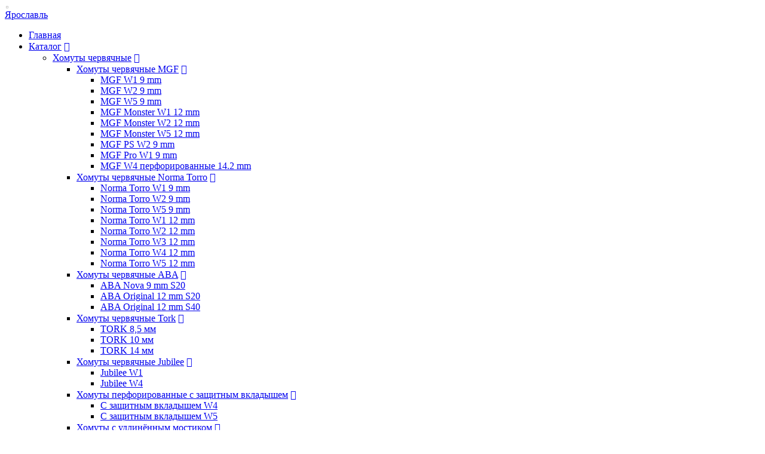

--- FILE ---
content_type: text/css
request_url: https://yaroslavl.mega-fix.ru/css/owl.carousel.min.css
body_size: 2081
content:
/**
 * Owl Carousel v2.3.4
 * Copyright 2013-2018 David Deutsch
 * Licensed under: SEE LICENSE IN https://github.com/OwlCarousel2/OwlCarousel2/blob/master/LICENSE
 */
.owl-carousel,.owl-carousel .owl-item{-webkit-tap-highlight-color:transparent;position:relative}.owl-carousel{display:none;width:100%;z-index:1}.owl-carousel .owl-stage{position:relative;-ms-touch-action:pan-Y;touch-action:manipulation;-moz-backface-visibility:hidden}.owl-carousel .owl-stage:after{content:".";display:block;clear:both;visibility:hidden;line-height:0;height:0}.owl-carousel .owl-stage-outer{position:relative;overflow:hidden;-webkit-transform:translate3d(0,0,0)}.owl-carousel .owl-item,.owl-carousel .owl-wrapper{-webkit-backface-visibility:hidden;-moz-backface-visibility:hidden;-ms-backface-visibility:hidden;-webkit-transform:translate3d(0,0,0);-moz-transform:translate3d(0,0,0);-ms-transform:translate3d(0,0,0)}.owl-carousel .owl-item{min-height:1px;float:left;-webkit-backface-visibility:hidden;-webkit-touch-callout:none}.owl-carousel .owl-item img{display:block;width:100%}.owl-carousel .owl-dots.disabled,.owl-carousel .owl-nav.disabled{display:none}.no-js .owl-carousel,.owl-carousel.owl-loaded{display:block}.owl-carousel .owl-dot,.owl-carousel .owl-nav .owl-next,.owl-carousel .owl-nav .owl-prev{cursor:pointer;-webkit-user-select:none;-khtml-user-select:none;-moz-user-select:none;-ms-user-select:none;user-select:none}.owl-carousel .owl-nav button.owl-next,.owl-carousel .owl-nav button.owl-prev,.owl-carousel button.owl-dot{background:0 0;color:inherit;border:none;padding:0!important;font:inherit}.owl-carousel.owl-loading{opacity:0;display:block}.owl-carousel.owl-hidden{opacity:0}.owl-carousel.owl-refresh .owl-item{visibility:hidden}.owl-carousel.owl-drag .owl-item{-ms-touch-action:pan-y;touch-action:pan-y;-webkit-user-select:none;-moz-user-select:none;-ms-user-select:none;user-select:none}.owl-carousel.owl-grab{cursor:move;cursor:grab}.owl-carousel.owl-rtl{direction:rtl}.owl-carousel.owl-rtl .owl-item{float:right}.owl-carousel .animated{animation-duration:1s;animation-fill-mode:both}.owl-carousel .owl-animated-in{z-index:0}.owl-carousel .owl-animated-out{z-index:1}.owl-carousel .fadeOut{animation-name:fadeOut}@keyframes fadeOut{0%{opacity:1}100%{opacity:0}}.owl-height{transition:height .5s ease-in-out}.owl-carousel .owl-item .owl-lazy{opacity:0;transition:opacity .4s ease}.owl-carousel .owl-item .owl-lazy:not([src]),.owl-carousel .owl-item .owl-lazy[src^=""]{max-height:0}.owl-carousel .owl-item img.owl-lazy{transform-style:preserve-3d}.owl-carousel .owl-video-wrapper{position:relative;height:100%;background:#000}.owl-carousel .owl-video-play-icon{position:absolute;height:80px;width:80px;left:50%;top:50%;margin-left:-40px;margin-top:-40px;background:url(owl.video.play.png) no-repeat;cursor:pointer;z-index:1;-webkit-backface-visibility:hidden;transition:transform .1s ease}.owl-carousel .owl-video-play-icon:hover{-ms-transform:scale(1.3,1.3);transform:scale(1.3,1.3)}.owl-carousel .owl-video-playing .owl-video-play-icon,.owl-carousel .owl-video-playing .owl-video-tn{display:none}.owl-carousel .owl-video-tn{opacity:0;height:100%;background-position:center center;background-repeat:no-repeat;background-size:contain;transition:opacity .4s ease}.owl-carousel .owl-video-frame{position:relative;z-index:1;height:100%;width:100%}
.owl-carousel_project {
    margin-top: 100px;
}
.owl-carousel_project .owl-nav span {
    justify-content: center;
    width: 40px;
    height: 40px;
    display: flex;
    align-items: center;
    border-radius: 30px;
    outline: none !important;
}
.owl-carousel_project .owl-nav {
    bottom: auto;
    top: -80px;
    display: block!important;
}
.owl-nav {
    display: flex;
    justify-content: space-between;
    position: absolute;
    right: 40px;
    bottom: 50px;
    z-index: 8888;
    color: #fff;
    width: 100px;
}
.owl-carousel_project .owl-nav i {
    color: #000;
}
.mejdu { padding: 0 8px;}
.all_flex_otz {display: flex}
.rating_star_all {
    display: flex;
    justify-content: center;
    flex-flow: wrap;
}
.rating_star_all div.retro {
    width: 100%;
    display: flex;
    align-items: center;
    justify-content: center;
}
.full-stars .rating-group {
    display: inline-flex;
}
.full-stars input {
    position: absolute;
    left: -9999px;
}
.full-stars label {
    margin: 0;
    cursor: pointer;
}
.full-stars label svg {
    margin: 2px;
    height: 22px;
    width: 22px;
    fill: #f1b013;
    transition: fill 0.3s;
}
.full-stars input:checked ~ label svg {
    fill: #BFE2FF;
}
.full-stars .rating-group:hover label svg {
    fill: #f1b013;
}
.full-stars .rating-group input:hover ~ label svg {
    fill: #BFE2FF;
}








.tpl-block-rating {
    display: flex;
    justify-content: space-between;
    max-width: 70px;
}	
.tpl-block-rating a {
    text-decoration: none;
    border: 0;
}
.tpl-block-rating a:hover img {
    filter: invert(48%) sepia(79%) saturate(2476%) hue-rotate(20deg) brightness(118%) contrast(119%);
}
.tpl-block-rating a:hover img, .tpl-block-rating a.icon-star img{
    filter: invert(48%) sepia(79%) saturate(2476%) hue-rotate(20deg) brightness(118%) contrast(119%);
}
.tpl-block-rating a img.icon-star {
    filter: invert(48%) sepia(79%) saturate(2476%) hue-rotate(20deg) brightness(118%) contrast(119%);
}


.slider__item.slick-slide{
    width: 100%!;
}
.block_otzivi .slider__item--inner > * {
    width: 100%;
}
.slider__item--inner .otzivi_all {
   width: auto;
   padding: 0;
}
.text-page .slider__dots  li  {
   width: auto;
   padding: 0;
}
.text-page .slider__dots  li  {
   width: auto;
   padding: 0;
}
.text-page  ul.pop-up__fields.dop li {
    padding-left: 0px;
}
.text-page ul.pop-up__fields.dop li:before, .text-page .slider__dots  li:before {
    content: "";
    height: 0px;
    width: 0px;
}
.pop-up__fields.dop {
list-style: none;
padding: 0;
}
#Commentary {
    background-color: #f5f5f5;
    border: 1px solid #e8e6e6;
    color: #0a0a0d;
    width: 100%;
    min-height: 120px;
    padding: 0 10px;
}
.tabs__list--item2 {
    border-left: 0px solid #e8e6e6;
    cursor: pointer;
    font: 16px/1.2 geometriabold;
    height: 50px;
    padding: 0 50px;
    position: relative;
    -ms-flex-align: center;
    align-items: center;
    -ms-flex-pack: center;
    justify-content: center;
}
.tabs__content2 {
    border: 0px solid #e8e6e6;
    border-top: 0;
    display: none;
    padding: 35px 20px;
}
.tabs__list--item2.current:before {
    width: 100%;
}
.tabs__list--item2:before {
    background-color: #0f3773;
    content: "";
    width: 0;
    height: 2px;
    right: 0;
    bottom: -1px;
    left: 0;
    margin: auto;
    position: absolute;
    z-index: 1;
}


.otzivi_author {
    font-size:16px;
    background-color: #e7ecf1;
    border-radius: 15px;
    color: #0a0a0d;
    cursor: pointer;
    font: 13px/30px geometriamedium;
    text-align: center;
    text-decoration: none;
    max-width: 150px;
    width: 100%;
    height: 30px;   
    display: flex;
    justify-content: center;
    align-items: center;
    margin: 30px 0 14px 0;    
}

.zag_otzivi {
    border-radius: 3px;
    width: 290px;
    font-size: 16px;
    line-height: 24px;
    height: 44px;
    margin-top: 8px;
    color: rgb(0, 0, 0);
    background: rgb(241, 160, 19);
    display: flex;
    justify-content: center;
    align-items: center;
    margin: 0 auto;   
    box-shadow: 0 3px 3px rgba(0, 0, 0, 0.18);    
}
i.fa {font-style: normal}
@media (max-width:768px){
    .text-page * + * {
        margin-top: 0px;
    }

     .tabs__content2 {
        padding: 0;
    }   
    .tabs__list--item2 {
        height: 30px;    
    }

--- FILE ---
content_type: image/svg+xml
request_url: https://yaroslavl.mega-fix.ru/netcat_files/691_565.svg
body_size: 5453
content:
<?xml version="1.0" encoding="UTF-8"?>
<!DOCTYPE svg PUBLIC "-//W3C//DTD SVG 1.1//EN" "http://www.w3.org/Graphics/SVG/1.1/DTD/svg11.dtd">
<!-- Creator: CorelDRAW 2021 (64-Bit) -->
<svg xmlns="http://www.w3.org/2000/svg" xml:space="preserve" width="100mm" height="100mm" version="1.1" style="shape-rendering:geometricPrecision; text-rendering:geometricPrecision; image-rendering:optimizeQuality; fill-rule:evenodd; clip-rule:evenodd"
viewBox="0 0 10000 10000"
 xmlns:xlink="http://www.w3.org/1999/xlink"
 xmlns:xodm="http://www.corel.com/coreldraw/odm/2003">
 <defs>
  <style type="text/css">
   <![CDATA[
    .fil0 {fill:#FEFEFE}
    .fil1 {fill:#045885}
   ]]>
  </style>
 </defs>
 <g id="Слой_x0020_1">
  <metadata id="CorelCorpID_0Corel-Layer"/>
  <g id="_1915645278400">
   <path class="fil0" d="M1339.3 7259.11c0,0 394.22,677.28 2933.72,825.16 1973.22,114.9 3206.95,-232.3 3862.5,-538.95 194.65,-80.91 314.58,-153.69 374.41,-197.95 17.64,-13.04 34.69,-27.71 51.04,-44.15l0.01 -0.01 0 0c52.96,-53.32 98.49,-125.48 132.09,-222.86 42.48,-123.16 66.04,-287.88 61.35,-507.8l-0.16 0c0.89,-13.37 0.01,-25.98 -2.76,-37.72 -28.92,-122.95 -120.81,-299.6 -138.22,-332.45 -36.79,-185.19 -298.8,-340.14 -630.01,-460.72 -486.91,-177.29 -1129.87,-285.78 -1400.24,-301.46l-5.5 -1182.41 2.05 -1.64 -31.57 -288.6c9.44,-6.04 13.87,-9.48 13.98,-9.57l17.67 -13.28 -31.55 -288.43c11.19,-7.7 16.05,-12.19 16.16,-12.28l15.18 -13.34 -31.35 -286.6c11.08,-7.58 15.91,-11.99 16.02,-12.08l15.9 -13.8 -38.91 -280.46c19.75,-13.23 26.53,-21.43 26.64,-21.55l11.83 -13.33 -38.47 -277.3c19.75,-13.22 26.53,-21.43 26.64,-21.55l11.83 -13.32 -41.83 -301.55c34.17,-23.99 37.97,-40.42 38.03,-40.6l1.79 -5.85 -6.54 -306.04c0.25,-1.66 0.44,-3.31 0.44,-4.98 0,-2.21 -0.24,-4.39 -0.68,-6.57l-0.02 -0.85 -0.21 0c-27.59,-124.25 -747.26,-202.7 -1617.17,-200.91 -883.29,1.81 -1609.02,93.94 -1615.24,215.87l-2.13 -0.09 -13.77 317.15 2.92 7.57c0.05,0.15 4.23,13.92 36.97,34.37l-41.87 307.09 13.98 13.55c0.09,0.09 4.66,4.81 16.83,12.76l-30.29 286.36 13.46 13.05c0.11,0.1 6.42,6.69 24.34,17.48l-38.7 283.88 17.69 13.69c0.11,0.09 4.26,3.44 13.57,9.25l-30.64 289.54 16.93 13.24c0.1,0.08 4.28,3.5 13.71,9.42l-30.83 291.38 19.39 13.04c0.11,0.08 3.81,2.64 11.5,7.16l-30.8 291.09 2.43 1.75 15.21 1206.19 -28.15 4.3c-478.88,73.08 -1868.34,285.16 -1991.37,816.98l-0.05 -0.02 -87.04 330.19c-2.61,7.78 -10.05,35.96 1.2,79.47l16.53 389.71c0.05,0.51 3.71,64.98 90.29,160.49l-0.16 -0.11z"/>
   <path class="fil1" d="M4206.43 2236.74c-217.34,-15.38 -406,-37.46 -551.41,-64.3l-20.93 214.54 -191.01 -55.62 7.52 -209.27c-14.72,-5.1 -28.15,-10.3 -40.13,-15.59l-10.18 234.28c21.81,26.52 196.82,153.63 1553.26,159.51 475.21,2.06 804.63,-14.41 1032.97,-37.94l-50.72 -249.15c-195.54,20.99 -425.86,35.88 -675.95,42.94l14.52 180.59c-351.64,19.77 -740.94,25.56 -1091.97,-11.08l24.03 -188.91zm-2522 4863.93l0 321.03c232.29,118.9 615.01,250.82 1246.07,360.97 255.8,44.65 505.29,79.23 747.99,105.23l0 -291.41c-408.2,-43.51 -819.95,-113.83 -1214.48,-220.35 -347.96,-93.95 -598.88,-187.68 -779.58,-275.47zm5258.24 30.67l92.91 200.75c504.33,-76.31 1563.56,-398.76 1630.25,-817.03 3.98,12.89 7.44,25.4 10.25,37.34 1.56,6.62 1.98,13.86 1.35,21.66l-0.24 0.01 0.05 2.13c-5.95,56.83 -67,142.42 -165.37,232.94 -109.5,100.78 -263.81,203.22 -441.35,277.04 -189.42,78.75 -407.12,154.28 -690.89,223.42 -284.6,69.33 -636.3,132.44 -1093.47,186.22 -523.91,61.63 -1255.17,107.82 -2036.72,67.79 -582.03,-29.82 -1192.14,-107.5 -1765.45,-262.29 -926.76,-250.22 -1132.29,-470.35 -1173.37,-577.55l-3.32 -78.5 36.19 -137.29c53.68,107.56 169.29,200.91 324.87,281.72 215.65,112.02 510.76,201.63 821.62,272.18 432.82,98.24 896.98,159.71 1217.89,193.38l-29.75 202.37c0,0 511.89,57.65 811.1,62.79 299.2,5.14 841.59,-4.09 841.59,-4.09l-11.72 -221.42c220.36,-8.62 441.18,-22.31 657.92,-40.97 337.13,-29.02 664.64,-70.04 965.66,-122.6zm-550.15 -4994.68l44.04 235.83c-36.29,15.73 -92.66,33.73 -180.2,51.16l-41.86 -248.57c68.06,-11.86 127.83,-24.71 178.02,-38.42zm1.56 316.86l33.43 248.59c-36.09,15.67 -86.94,33.66 -157.84,51.74l-66.07 -254.16c79.06,-14.85 141.37,-30.64 190.48,-46.17zm0.37 339.07l21.69 226.51c-35.95,14.81 -84.82,31.4 -150.73,48.03l-37.54 -228.56c67.65,-15.27 122.42,-30.95 166.58,-45.98zm-1.48 312.68l37.54 216.7c-35.69,16.54 -84.83,35.91 -150.97,55.87l-49.38 -227.61c65.85,-14.93 119.41,-30.25 162.81,-44.96zm16.83 307.31l27.69 218.62c-38.09,18.19 -92.93,40.17 -169.64,62.69l-35.42 -225c72.96,-19.08 131.28,-38.42 177.37,-56.31zm-12.96 317.4l31.82 214.45c-39.57,18.3 -94.16,40.21 -166.69,62.88l-18.51 -228.86c61.31,-16.39 111.94,-32.9 153.38,-48.47zm0.74 310.33l21.38 222.8c-39.1,17.92 -91.75,38.8 -160.8,60.22l-36.37 -225.15c70.9,-19.75 128.98,-39.58 175.79,-57.87zm25.56 303.95l16.01 1794.27c-38.68,29.8 -93.87,65.92 -169.95,102.87l-8.68 -1839.8c66.44,-19.81 120.05,-39.47 162.62,-57.34zm615.68 3117.4l0.04 305.29c-49.36,8.71 -100.15,17.18 -152.42,25.35 -449.06,70.27 -974.98,132.64 -1565.96,153.45l-10.92 -298.34c371.18,-13.59 707.36,-41.96 985.39,-74.67 285.33,-33.56 530.25,-70.85 743.87,-111.08zm782.38 -1375.76c-78.19,0 -149.55,-6.48 -201.73,-16.94 -61.81,-12.4 -100.05,-32.55 -100.05,-57.47 0,-24.93 38.24,-45.07 100.05,-57.46 52.18,-10.47 123.54,-16.95 201.73,-16.95 78.18,0 149.55,6.48 201.72,16.95 61.82,12.39 100.06,32.53 100.06,57.46 0,24.92 -38.24,45.07 -100.06,57.47 -52.17,10.46 -123.54,16.94 -201.72,16.94zm-1248.1 32.84l1967.65 181.49c-7.22,65.32 -39.66,140.35 -124.2,220.8 -129.12,122.88 -374.82,256.25 -823.71,385.33 -442.19,127.15 -1016.24,218.19 -1622.18,270.35 -637.16,54.85 -1308.79,66.73 -1899.22,32.53 -188.85,-10.94 -912.57,-74.81 -1564.5,-222.78 -304.65,-69.15 -593.26,-156.64 -802.85,-265.51 -199.11,-103.43 -324.22,-224.33 -316.14,-363.9 0.72,-12.39 2.48,-25.03 5.3,-37.82l0.04 -0.18 -0.01 0 0.31 -1.37c10.22,-45 31.38,-87.59 61.61,-127.89l1862.22 -50.19 -24.31 -59.68 -1545.14 -43.65 -108.44 -8.07c195.29,-124.65 479.83,-220.58 766.98,-293.47l937.39 206.82 1.86 147.74 3.98 7.97c0.54,1.09 177.94,382.86 1539.8,427.79 482.78,15.94 835.47,-31.43 1089.71,-99.15l880.5 567.44c178.09,-22.41 764.52,-158.65 818.14,-202.38l-1372.4 -483.64c80.7,-39.33 140.21,-78.04 182.69,-110.5l1813.21 341.73c71.87,-33.74 115.37,-92.87 123.49,-105.99l-1854.48 -310.63 2.7 -3.19zm718.19 -491l-707.06 70.06 -0.84 -180.2c151.23,9.13 418.11,47.26 707.9,110.14zm529.91 473.78c-93.74,0 -179.3,-8.86 -241.86,-23.17 -74.11,-16.98 -119.96,-44.54 -119.96,-78.66 0,-34.12 45.85,-61.67 119.96,-78.64 62.56,-14.31 148.12,-23.18 241.86,-23.18 93.73,0 179.3,8.87 241.85,23.18 74.11,16.97 119.96,44.52 119.96,78.64 0,34.12 -45.85,61.68 -119.96,78.66 -62.55,14.31 -148.12,23.17 -241.85,23.17zm-4479.6 -342.87c-68.1,-27.81 -263.16,-107.21 -356.75,-145.31 133.55,-23.33 250.28,-41.14 336.55,-54.31l17.64 -2.69 2.56 202.31zm-1357.88 649.56l1.49 107.12c-11.46,-0.23 -22.77,-0.59 -33.91,-1.07l-4.77 -104.62c-136.94,0 -257.04,39.14 -288.87,46.08 -8.16,-4.85 -12.56,-9.37 -12.56,-13.4 0,-11.36 34.73,-26.59 90.82,-42 70.39,-19.33 168.72,-31.3 278.26,-31.3 109.54,0 207.87,11.97 278.26,31.3 56.09,15.41 90.82,30.64 90.82,42 0,4.69 -5.94,10.04 -16.86,15.8 -59.91,-32.49 -173.44,-37.98 -173.44,-37.98l-2.83 84.3c-49.83,6.76 -105.91,10.72 -165.55,11.13l-1.24 -107.07 -39.62 -0.29zm30.46 184.95c-115.7,0 -221.33,-13.14 -298.55,-34.34 -91.47,-25.14 -148.07,-65.96 -148.07,-116.5 0,-50.54 56.6,-91.37 148.07,-116.5 77.22,-21.21 182.85,-34.35 298.55,-34.35 115.7,0 221.33,13.14 298.55,34.35 91.47,25.13 148.07,65.96 148.07,116.5 0,50.54 -56.6,91.36 -148.07,116.5 -77.22,21.2 -182.85,34.34 -298.55,34.34zm3852.97 366.08l1.49 107.11c-11.46,-0.23 -22.77,-0.58 -33.91,-1.06l-4.77 -104.62c-136.94,0 -257.04,39.14 -288.87,46.08 -8.16,-4.86 -12.56,-9.37 -12.56,-13.41 0,-11.35 34.73,-26.58 90.82,-41.99 70.39,-19.34 168.72,-31.3 278.26,-31.3 109.54,0 207.87,11.96 278.26,31.3 56.09,15.41 90.82,30.64 90.82,41.99 0,4.7 -5.94,10.05 -16.86,15.81 -59.91,-32.49 -173.44,-37.99 -173.44,-37.99l-2.83 84.31c-49.83,6.75 -105.92,10.72 -165.55,11.13l-1.24 -107.08 -39.62 -0.28zm30.46 184.94c-115.7,0 -221.33,-13.13 -298.55,-34.34 -91.47,-25.14 -148.07,-65.95 -148.07,-116.5 0,-50.54 56.6,-91.36 148.07,-116.5 77.22,-21.21 182.85,-34.34 298.55,-34.34 115.7,0 221.33,13.13 298.55,34.34 91.47,25.14 148.07,65.96 148.07,116.5 0,50.55 -56.6,91.36 -148.07,116.5 -77.22,21.21 -182.85,34.34 -298.55,34.34zm-1687.74 -622.93l-496.38 604.16c0,0 476.14,44.67 782.06,47.39 305.92,2.72 825.23,-8.27 825.23,-8.27 -15.47,-222.95 -30.95,-354.32 -46.41,-577.26 -349.59,26.73 -704.36,-0.72 -1064.5,-66.02zm-2870.57 737.86c0,0 394.22,677.28 2933.72,825.16 1973.22,114.9 3206.95,-232.3 3862.5,-538.95 194.65,-80.91 314.58,-153.69 374.41,-197.95 17.64,-13.04 34.69,-27.71 51.04,-44.15l0.01 -0.01 0 0c52.96,-53.32 98.49,-125.48 132.09,-222.86 42.48,-123.16 66.04,-287.88 61.35,-507.8l-0.16 0c0.89,-13.37 0.01,-25.98 -2.76,-37.72 -28.92,-122.95 -120.81,-299.6 -138.22,-332.45 -36.79,-185.19 -298.8,-340.14 -630.01,-460.72 -486.91,-177.29 -1129.87,-285.78 -1400.24,-301.46l-5.5 -1182.41 2.05 -1.64 -31.57 -288.6c9.44,-6.04 13.87,-9.48 13.98,-9.57l17.67 -13.28 -31.55 -288.43c11.19,-7.7 16.05,-12.19 16.16,-12.28l15.18 -13.34 -31.35 -286.6c11.08,-7.58 15.91,-11.99 16.02,-12.08l15.9 -13.8 -38.91 -280.46c19.75,-13.23 26.53,-21.43 26.64,-21.55l11.83 -13.33 -38.47 -277.3c19.75,-13.22 26.53,-21.43 26.64,-21.55l11.83 -13.32 -41.83 -301.55c34.17,-23.99 37.97,-40.42 38.03,-40.6l1.79 -5.85 -6.54 -306.04c0.25,-1.66 0.44,-3.31 0.44,-4.98 0,-2.21 -0.24,-4.39 -0.68,-6.57l-0.02 -0.85 -0.21 0c-27.59,-124.25 -747.26,-202.7 -1617.17,-200.91 -883.29,1.81 -1609.02,93.94 -1615.24,215.87l-2.13 -0.09 -13.77 317.15 2.92 7.57c0.05,0.15 4.23,13.92 36.97,34.37l-41.87 307.09 13.98 13.55c0.09,0.09 4.66,4.81 16.83,12.76l-30.29 286.36 13.46 13.05c0.11,0.1 6.42,6.69 24.34,17.48l-38.7 283.88 17.69 13.69c0.11,0.09 4.26,3.44 13.57,9.25l-30.64 289.54 16.93 13.24c0.1,0.08 4.28,3.5 13.71,9.42l-30.83 291.38 19.39 13.04c0.11,0.08 3.81,2.64 11.5,7.16l-30.8 291.09 2.43 1.75 15.21 1206.19 -28.15 4.3c-478.88,73.08 -1868.34,285.16 -1991.37,816.98l-0.05 -0.02 -87.04 330.19c-2.61,7.78 -10.05,35.96 1.2,79.47l16.53 389.71c0.05,0.51 3.71,64.98 90.29,160.49l-0.16 -0.11zm4402.61 -859.18l-62.59 -1750.33 -102.22 250.36 -20.81 1526.06c-86.6,9.67 -180.48,16.91 -282.21,21.01l-17.65 -1907.67c289.66,-9.98 519.85,-35.83 701.11,-67.8l23.86 1875.66c-70.92,19.49 -150.47,37.43 -239.49,52.71zm211.93 -2004.78l-22.15 -233.05c-176.76,30.33 -397.56,54.79 -670.69,64.72l22.53 171.85c-351.64,19.77 -750.1,16.41 -1101.13,-20.23l26.89 -185.71c-262.41,-28.92 -453.88,-69.94 -589.22,-108.79l-20.05 186.34 -152.51 -51.5 14.8 -187.71c-13.64,-5.38 -26.05,-10.53 -37.22,-15.38l-22.91 216.54c83.04,48.05 467.91,229.57 1551.37,234.26 441.05,1.92 765.33,-29.68 1000.29,-71.34zm25.13 -318.83l-24.47 -238.19c-178.53,28.12 -405.76,50.52 -693.38,59.16l22.41 170.96c-351.64,19.77 -750.1,16.41 -1101.13,-20.23l26.13 -180.44c-265.33,-25.35 -454.82,-61.7 -587.74,-97.02l-20.77 192.97 -152.51 -51.5 15.11 -191.7c-13.87,-5.33 -26.43,-10.45 -37.69,-15.31l-22.68 214.34c87.53,48.25 487.76,230.34 1551.3,234.96 454.85,1.97 787.23,-33.11 1025.42,-78zm26.18 -322.98l-19.78 -232.62c-183.05,30.51 -419.88,55.18 -724.23,64.37l22.39 170.85c-351.64,19.77 -750.1,16.41 -1101.13,-20.23l26.12 -180.41c-264.79,-25.39 -454.17,-61.72 -587.14,-97.02l-21.36 198.51 -152.51 -51.5 15.55 -197.19c-14.03,-5.36 -26.74,-10.53 -38.11,-15.43l-22.84 215.9c75.66,45.23 428.33,210.4 1551.44,215.26 478.54,2.07 816.09,-29.62 1051.6,-70.49zm15.19 -315.15l-51.78 -241.89c-179.51,24.3 -411.1,43.29 -709.16,50.21l24.13 208.21c-351.64,19.77 -750.1,7.26 -1101.13,-29.38l26.98 -203.53c-267.56,-20.95 -455.6,-51.25 -586.78,-81.56l-22.58 209.8 -152.51 -51.51 16.02 -203.31c-11.48,-4.05 -22.03,-7.98 -31.67,-11.8l-29.07 213.23c77.76,45.84 433.85,210.16 1550.76,214.99 488.65,2.13 830.49,-31.16 1066.79,-73.46zm-22.53 -320.69l-27.26 -233.64c-179.71,24.42 -411.79,43.52 -710.74,50.47l23.72 173.05c-351.64,19.77 -740.95,25.56 -1091.98,-11.08l18.39 -186.61c-268.47,-21 -456.97,-51.41 -588.28,-81.81l-21.64 201.07 -152.51 -51.5 15.35 -194.62c-14.01,-4.95 -26.64,-9.74 -37.93,-14.33l-23.02 217.49c61.37,39.87 362,180.86 1551.64,186.02 478.78,2.08 812.5,-22.06 1044.26,-54.51zm-4.64 -311.53l-42.36 -269.68c-176.47,19.48 -402.68,34.11 -692.63,39.3l16.19 217.72c-351.64,19.77 -731.79,25.57 -1082.82,-11.07l18.23 -227.69c-262.55,-17.18 -447.36,-42.08 -577.34,-68.26l-22.36 239.99 -170.82 -51.5 15.85 -234.75c-6.9,-2.39 -13.49,-4.76 -19.69,-7.1l-32.89 241.27c62.66,40.37 365.09,180.5 1551.02,185.63 475.62,2.06 808.05,-21.74 1039.62,-53.86zm-1782.13 1700.08l-1.15 1881.39c-454.87,-72.7 -653.4,-189.73 -736.11,-261.64 132.23,-391.51 145.62,-1408.89 150.71,-1726.32 134.7,38.39 324.91,78.43 586.55,106.57zm-746.29 -160.15l5.69 1776.95c-27.68,-24.59 -41.65,-43.59 -47.69,-53.18l-22.08 -1751.68c17.23,8.28 38.48,17.72 64.08,27.91zm1151.43 -2430.01l-2.96 235.96 125.45 0.15 -1.51 -239.94 -120.98 3.83zm1005.87 17.68c0,0 478.8,38.02 548.56,48.64 69.75,10.61 217.62,36.25 181.35,59.03 -36.26,22.76 -399.71,71.67 -723.48,82 -269.51,8.57 -539.01,17.13 -808.51,25.7 1.82,-78.18 3.64,-156.36 5.48,-234.54l796.6 19.17zm-1592.01 16.79c0,0 -242.75,21.23 -312.51,31.85 -69.75,10.61 -217.62,36.25 -181.35,59.03 36.26,22.76 213.45,54.14 493.86,76.69l0 -167.57zm923.35 240.9c-835.41,1.57 -1512.64,-63.29 -1512.64,-156.17 0,-92.87 677.23,-160.29 1512.64,-161.85 835.41,-1.57 1512.64,63.29 1512.64,156.17 0,92.87 -677.23,160.29 -1512.64,161.85z"/>
  </g>
 </g>
</svg>


--- FILE ---
content_type: image/svg+xml
request_url: https://yaroslavl.mega-fix.ru/netcat_files/691_91.svg
body_size: 15706
content:
<?xml version="1.0" encoding="UTF-8"?>
<!DOCTYPE svg PUBLIC "-//W3C//DTD SVG 1.1//EN" "http://www.w3.org/Graphics/SVG/1.1/DTD/svg11.dtd">
<!-- Creator: CorelDRAW 2018 (64-Bit) -->
<svg xmlns="http://www.w3.org/2000/svg" xml:space="preserve" width="300mm" height="300mm" version="1.1" style="shape-rendering:geometricPrecision; text-rendering:geometricPrecision; image-rendering:optimizeQuality; fill-rule:evenodd; clip-rule:evenodd"
viewBox="0 0 30000 30000"
 xmlns:xlink="http://www.w3.org/1999/xlink">
 <defs>
  <style type="text/css">
   <![CDATA[
    .fil1 {fill:#005A87}
    .fil0 {fill:white}
   ]]>
  </style>
 </defs>
 <g id="Layer_x0020_1">
  <metadata id="CorelCorpID_0Corel-Layer"/>
  <g id="_1814030512784">
   <g>
    <path class="fil0" d="M18862.18 11856.98c-207.31,420.55 -414.63,841.1 -621.94,1261.65 180.66,586.4 361.32,1172.8 541.97,1759.2 350.19,162.5 573.01,115.32 675.25,79.97 528.22,-182.63 852.73,-1091.7 621.95,-2247.88 -186.59,-310.97 -373.17,-621.94 -559.75,-932.91 -219.16,26.66 -438.32,53.31 -657.48,79.97z"/>
    <path class="fil1" d="M19241.15 15029.18c-9.83,0 -19.71,-0.18 -29.67,-0.55 -137.82,-5.03 -287.43,-44.58 -444.69,-117.55l-14.8 -6.87 -551.07 -1788.72 637.15 -1292.5 700.78 -85.23 575.25 958.76 1.25 6.23c56.39,282.5 81.68,558.86 75.16,821.39 -6.18,248.84 -40.61,479.41 -102.34,685.33 -60.28,201.05 -144.18,371.04 -249.38,505.25 -107.04,136.55 -231.31,229.99 -369.35,277.72 -70.62,24.41 -147.29,36.74 -228.29,36.74zm-428.74 -177.83c238.69,107.73 457.3,132.58 633.08,71.81 253.38,-87.61 456.68,-348.54 572.47,-734.74 123.09,-410.59 132.56,-930.65 26.74,-1465.1l-544.23 -907.05 -614.19 74.69 -606.73 1230.8 532.86 1729.59z"/>
   </g>
   <path class="fil1" d="M19413.04 19382.46c309.18,719.72 496.04,1357.22 613.06,1848.06 81.1,340.18 315.64,1394.33 310.97,2798.73 -1.52,455.31 -27.81,836.59 -53.31,1110.61 -4.77,29.6 -17.18,130.11 44.42,213.24 78.2,105.51 244.82,141.41 399.82,71.08 41.47,-693.02 82.93,-1386.04 124.39,-2079.06 -278.39,-1119.5 -556.79,-2238.99 -835.18,-3358.48 -201.39,-201.4 -402.78,-402.78 -604.17,-604.18z"/>
   <path class="fil1" d="M12141.88 552.09c0,0 -99.95,193.24 -139.93,359.83 -39.99,166.6 28.87,1923.58 28.87,1923.58l3756.08 528.65 1799.19 -566.41c0,0 124.39,-1230.56 44.42,-1770.31 -79.96,-539.76 -106.62,-475.34 -106.62,-475.34l-5382.01 0z"/>
   <g>
    <path class="fil0" d="M18578.97 15420.92c-113.85,317.49 -221.52,748.61 -222.12,1261.65 -0.15,133.37 6.34,780.1 328.74,1545.97 85,201.91 155.81,326.25 275.43,541.98 462.81,834.64 840.28,1565.77 924.03,1732.55 556.73,1108.7 644.4,2193.2 728.56,3234.09 62.08,767.89 42.08,1433.33 0,1954.67 -1.69,36.14 0.14,110.93 44.42,186.59 85.75,146.5 254.81,166.69 275.43,168.81 35.54,-53.31 71.08,-106.62 106.62,-159.93 32.35,-227.66 78.48,-594.87 106.62,-1048.41 113.57,-1830.26 -171.75,-3357.79 -355.39,-4309.17 -196.67,-1018.87 -292.39,-1145.47 -346.51,-1839.17 -68.08,-872.4 11.24,-1595.66 88.84,-2070.17 -651.55,-399.82 -1303.11,-799.64 -1954.67,-1199.46z"/>
    <path class="fil1" d="M20951.7 26085.95l-21.99 -2.27c-34.47,-3.54 -211.1,-29.21 -303.31,-186.75 -45.21,-77.24 -51.81,-155.1 -49.4,-206.81l0.08 -1.24c52.23,-647.07 52.23,-1302.73 0,-1948.77 -84.2,-1041.41 -171.26,-2118.28 -724.79,-3220.6 -74.21,-147.8 -448.42,-874.76 -923.32,-1731.22l-21.78 -39.25c-105.32,-189.75 -174.9,-315.11 -255.38,-506.28 -300.1,-712.9 -331.88,-1328.61 -331.61,-1560.23 0.5,-431.77 75.95,-860.4 224.27,-1273.99l15.23 -42.45 2014.08 1235.92 -3.97 24.28c-112,684.87 -141.77,1378.42 -88.48,2061.41 33.29,426.57 81.56,633.69 161.52,976.85 48.73,209.06 109.36,469.26 184.44,858.22 104.34,540.54 212.64,1126.92 289.6,1827.95 43.59,397.14 72.07,792.57 84.64,1175.3 14.55,442.94 8.41,885.41 -18.25,1315.13 -21.85,352.08 -57.82,705.79 -106.92,1051.3l-1.17 8.25 -123.49 185.25zm-301.51 -391.77c-1.87,41.81 3.52,104.29 39.47,165.72 62.58,106.92 175.18,138.68 226.12,147.79l89.19 -133.79c48.22,-340.99 83.6,-689.93 105.15,-1037.28 115.6,-1862.98 -190.4,-3448.28 -354.8,-4299.95 -74.81,-387.59 -135.27,-647.03 -183.85,-855.49 -80.75,-346.52 -129.5,-555.68 -163.21,-987.78 -53.12,-680.75 -24.43,-1371.88 85.27,-2054.64l-1895.05 -1162.87c-135.56,392.44 -204.51,798.19 -204.98,1206.72 -0.26,227.17 30.97,831.16 325.87,1531.71 78.93,187.51 144.05,304.81 251.91,499.15l21.79 39.27c475.52,857.55 850.38,1585.8 924.73,1733.88 134.48,267.81 245.37,539.94 339.02,831.94 83.11,259.13 150.4,527.41 205.73,820.17 102.4,541.74 145.71,1077.43 187.59,1595.48 52.53,649.75 52.55,1309.17 0.05,1959.97z"/>
   </g>
   <g>
    <ellipse class="fil0" cx="14835.11" cy="569.86" rx="2661.02" ry="283.21"/>
    <path class="fil1" d="M14835.11 889.71c-712.04,0 -1381.66,-29.53 -1885.5,-83.15 -246.09,-26.19 -439.66,-56.78 -575.35,-90.93 -70.68,-17.78 -125.53,-36.69 -163.02,-56.18 -18.25,-9.5 -73.8,-38.39 -73.8,-89.59 0,-51.21 55.55,-80.1 73.8,-89.59 37.49,-19.5 92.34,-38.4 163.02,-56.19 135.69,-34.14 329.26,-64.74 575.35,-90.92 503.84,-53.63 1173.46,-83.16 1885.5,-83.16 712.04,0 1381.66,29.53 1885.5,83.16 246.09,26.19 439.66,56.78 575.34,90.92 70.69,17.78 125.54,36.69 163.03,56.19 18.25,9.49 73.8,38.38 73.8,89.59 0,51.2 -55.55,80.09 -73.8,89.59 -37.49,19.49 -92.34,38.4 -163.03,56.18 -135.68,34.15 -329.25,64.74 -575.34,90.93 -503.84,53.62 -1173.46,83.15 -1885.5,83.15zm-2623.78 -319.85c2.6,3.92 13.05,15.96 50.74,32.71 37.39,16.61 90.92,33.1 159.11,49.01 137.72,32.13 329.7,60.96 570.61,85.69 497.23,51.03 1151.86,79.14 1843.32,79.14 691.46,0 1346.09,-28.11 1843.31,-79.14 240.91,-24.73 432.9,-53.56 570.62,-85.69 68.18,-15.91 121.72,-32.4 159.11,-49.01 37.69,-16.75 48.14,-28.79 50.74,-32.71 -2.6,-3.93 -13.05,-15.97 -50.74,-32.71 -37.39,-16.62 -90.93,-33.11 -159.11,-49.02 -137.72,-32.13 -329.71,-60.96 -570.62,-85.68 -497.22,-51.04 -1151.85,-79.15 -1843.31,-79.15 -691.46,0 -1346.09,28.11 -1843.32,79.15 -240.91,24.72 -432.89,53.55 -570.61,85.68 -68.19,15.91 -121.72,32.4 -159.11,49.02 -37.69,16.74 -48.14,28.78 -50.74,32.71z"/>
   </g>
   <polygon class="fil1" points="11989.46,3590.71 11988.62,5700.87 16233.37,6134.01 17543.89,5500.96 17521.67,3439.67 "/>
   <g>
    <path class="fil0" d="M19153.16 10204.39c119.83,-32.43 473.63,-117.63 844.06,-66.64 993.23,136.73 1532.83,1173.71 1594.84,1297.2 -964.75,202.13 -1929.5,404.26 -2894.25,606.39 -208.8,290.98 -417.59,581.96 -626.39,872.94 -102.17,-290.98 -204.35,-581.96 -306.52,-872.94 -7.27,-158.73 -19.91,-824.55 462.01,-1330.51 328.2,-344.57 732.39,-453.97 926.25,-506.44z"/>
    <path class="fil1" d="M18060.16 12992.83l-331.63 -944.43 -0.25 -5.39c-11.31,-247.24 12.04,-874.46 472.09,-1357.46 335.27,-351.99 745.88,-463.13 943.21,-516.54 169.92,-45.98 507.4,-115.92 858.64,-67.56 232.88,32.06 459.57,115.55 673.78,248.15 173.68,107.51 340.18,247.8 494.89,416.99 260.46,284.82 413.28,570.99 453.92,651.91l21.37 42.56 -2926.9 613.23 -659.12 918.54zm-258.89 -958.52l281.41 801.41 593.66 -827.33 2861 -599.42c-138.46,-260.29 -655.67,-1112.46 -1545.12,-1234.91 -338.39,-46.58 -664.94,21.17 -829.49,65.71l0 0c-190.9,51.67 -588.15,159.19 -909.28,496.33 -437.3,459.12 -462.47,1056.76 -452.18,1298.21z"/>
   </g>
   <path class="fil1" d="M20311.52 10683.06c91.75,15.21 1102.44,199.03 1525.98,1066.19 246.08,503.81 164.56,973.37 46.65,1652.58 -77.22,444.78 -147.9,520 -579.74,1792.53 -246.86,727.42 -234.52,734.55 -486.45,1472.67 -224.9,658.93 -417,1187.27 -539.76,1519.31 -35.5,64.69 -100.84,162.57 -213.23,239.89 -273.12,187.91 -689.18,161.62 -959.57,-66.64 -266.48,-224.95 -284.33,-555.63 -286.54,-619.72 66.64,-442.02 133.28,-884.04 199.91,-1326.06 11.32,-63.07 22.83,-184.18 -39.98,-299.87 -45.24,-83.33 -114.72,-137.49 -266.54,-213.24 -132.05,-65.88 -326.05,-147.93 -579.74,-206.57 324.29,-335.4 648.59,-670.81 972.89,-1006.21 99.36,-130.03 223.4,-314.77 333.18,-553.09 177.98,-386.35 223.13,-706.57 253.22,-932.91 48.55,-365.2 70.71,-551.5 -33.32,-733 -123.98,-216.33 -337.61,-299.21 -393.15,-319.85 -362.88,-134.89 -686.92,52.31 -733,79.96 -39.25,-15.55 -78.49,-31.1 -117.73,-46.65 28.69,-175.61 93.83,-442.86 257.66,-728.56 99.21,-173 259.8,-453.06 568.63,-635.26 414.14,-244.33 855.06,-171.24 1070.63,-135.5z"/>
   <g>
    <path class="fil0" d="M17653.84 11928.06c248.89,29.71 532.7,81.14 839.62,168.81 189.53,54.13 363.03,114.99 519.76,177.7 -76.54,351.88 -286.05,636.95 -526.43,675.25 -329.56,52.5 -803.29,-345.12 -832.95,-1021.76z"/>
    <path class="fil1" d="M18427.46 12991.06c-128.78,0 -270.34,-56.53 -397.83,-160.57 -113.01,-92.23 -209.98,-217.51 -280.44,-362.29 -79.02,-162.38 -123.42,-343.57 -131.97,-538.54l-1.89 -43.12 42.85 5.12c285.35,34.07 569.77,91.25 845.34,169.96 176.57,50.44 352.64,110.63 523.32,178.91l28.78 11.52 -6.59 30.3c-38.71,177.98 -112.76,344.8 -208.49,469.72 -101.94,133.01 -222.26,213.9 -347.98,233.93 -21.22,3.39 -42.99,5.06 -65.1,5.06zm-734.46 -1021.24c24.63,333.04 162.86,624.24 382.98,803.88 133.21,108.71 280.84,159.71 405.05,139.92 106.83,-17.02 211.02,-88.3 301.32,-206.13 83.92,-109.5 150.15,-254.3 188.09,-410.46 -159.22,-62.61 -322.91,-118.04 -487.05,-164.92 -257.84,-73.65 -523.5,-128.19 -790.39,-162.29z"/>
   </g>
   <g>
    <path class="fil0" d="M11172.32 11759.24c116.72,-59.16 278.66,-126.51 479.78,-168.81 223.51,-47.01 416.73,-46.54 555.31,-35.54 -177.7,284.32 -355.4,568.63 -533.09,852.95 -167.34,-216.2 -334.67,-432.4 -502,-648.6z"/>
    <path class="fil1" d="M11677.52 12471.86l-561.33 -725.26 39.56 -20.05c154.79,-78.45 319.25,-136.32 488.81,-171.99 185.8,-39.08 376.15,-51.25 565.75,-36.2l60.17 4.77 -592.96 948.73zm-448.75 -699.56l442.34 571.52 472.65 -756.25c-162.45,-7.72 -325.01,5.26 -484.11,38.73 -148.82,31.3 -293.55,80.35 -430.88,146z"/>
   </g>
   <polygon class="fil1" points="11989.46,6492.91 11988.62,11755.26 16233.37,12835.42 17543.89,11256.72 17521.67,6116.24 "/>
   <g>
    <ellipse class="fil0" cx="14824" cy="569.86" rx="2421.13" ry="167.7"/>
    <path class="fil1" d="M14824 774.21c-647.52,0 -1256.42,-17.48 -1714.52,-49.21 -223.49,-15.48 -399.2,-33.55 -522.26,-53.7 -63.78,-10.44 -113.2,-21.52 -146.91,-32.93 -20.26,-6.86 -74.08,-25.08 -74.08,-68.51 0,-43.44 53.82,-61.66 74.08,-68.52 33.71,-11.41 83.13,-22.48 146.91,-32.93 123.06,-20.15 298.77,-38.22 522.26,-53.7 458.1,-31.73 1067,-49.21 1714.52,-49.21 647.53,0 1256.42,17.48 1714.53,49.21 223.48,15.48 399.2,33.55 522.26,53.7 63.78,10.45 113.2,21.52 146.9,32.93 20.27,6.86 74.09,25.08 74.09,68.52 0,43.43 -53.82,61.65 -74.09,68.51 -33.7,11.41 -83.12,22.49 -146.9,32.93 -123.06,20.15 -298.78,38.22 -522.26,53.7 -458.11,31.73 -1067,49.21 -1714.53,49.21zm-2357.77 -204.35c60.25,19.55 231.04,55.21 709.39,86.1 448.77,28.98 1034.17,44.95 1648.38,44.95 614.21,0 1199.62,-15.96 1648.38,-44.95 478.35,-30.89 649.15,-66.55 709.39,-86.1 -60.24,-19.56 -231.04,-55.21 -709.39,-86.11 -448.76,-28.98 -1034.16,-44.95 -1648.38,-44.95 -614.21,0 -1199.61,15.97 -1648.38,44.95 -478.35,30.89 -649.14,66.55 -709.39,86.11z"/>
   </g>
   <path class="fil1" d="M18936.59 13572.87c-1331.81,23.51 -2663.61,47.01 -3995.42,70.52 -1331.8,23.51 -2663.61,47.02 -3995.41,70.53 -26.35,94.13 -56.58,254.72 -17.77,444.24 80.64,393.87 395.07,598.26 462.01,639.71 652.33,263.35 1515.08,529.34 2549.96,639.71 2099.59,223.92 3787.9,-312.13 4700.1,-684.13 46.38,-28.64 350.25,-223.35 409.81,-607.51 44.58,-287.53 -74.61,-507.72 -113.28,-573.07z"/>
   <path class="fil1" d="M17550.55 29038.1c0,-393.17 -1214.25,-711.9 -2712.11,-711.9 -1497.85,0 -2712.11,318.73 -2712.11,711.9 0,393.17 1214.26,711.9 2712.11,711.9 1497.86,0 2712.11,-318.73 2712.11,-711.9z"/>
   <g>
    <path class="fil0" d="M12051.92 2494.54c-55.22,108.39 -124.39,278.08 -146.6,495.33 -35.04,342.8 66.55,611.23 124.39,737.45 535.78,112.25 1130.27,204.97 1776.98,257.66 1441.6,117.46 2702.96,0.19 3704.99,-177.7 61.36,-72.6 143.68,-191.45 186.58,-355.39 103.72,-396.34 -108.89,-727.73 -151.04,-790.76 -664.9,98.75 -1428.99,168.32 -2274.53,168.82 -1249.66,0.72 -2339.28,-149.62 -3220.77,-335.41z"/>
    <path class="fil1" d="M14967.81 4068.75c-389.03,0 -777.3,-15.73 -1164.1,-47.24 -595.62,-48.53 -1195,-135.44 -1781.51,-258.32l-18.1 -3.8 -7.71 -16.81c-76.41,-166.73 -160.56,-433.3 -127.53,-756.44 18.08,-176.84 68.68,-347.83 150.41,-508.24l12.74 -25.01 27.47 5.78c1053.48,222.04 2131.55,334.62 3204.22,334.62 3.02,0 5.94,0 8.97,0 756.24,-0.44 1519.7,-57.1 2269.16,-168.41l22.95 -3.41 12.9 19.28c38.99,58.31 94,154.12 134.62,279.47 59.83,184.61 67.03,366.61 21.41,540.94 -35.25,134.73 -100.54,259.14 -194.04,369.77l-8.55 10.12 -13.04 2.31c-845.31,150.07 -1699.26,225.38 -2550.27,225.39zm-2912.34 -373.5c577.7,120.24 1167.8,205.42 1754.19,253.2 384.69,31.34 771.25,47 1158.15,47 842.41,0 1687.4,-74.15 2524.29,-221.92 81.9,-99.66 139.3,-210.92 170.71,-330.92 88.69,-338.91 -65.72,-634.12 -133.52,-741.78 -745.52,109.56 -1504.58,165.33 -2256.58,165.77 -2.96,0 -6.03,0 -8.99,0 -1068.38,0 -2141.92,-111.14 -3191.59,-330.37 -70.3,145.01 -114.13,298.74 -130.34,457.37 -30.28,296.11 43.22,542.4 113.68,701.65z"/>
   </g>
   <path class="fil1" d="M11972.15 15553.08c-29.46,21.51 -151.25,115.6 -185.78,291.18 -50.6,257.22 134.01,445.54 143.56,454.96 514.35,269.87 1232.24,566 2119.64,700.65 1753.48,266.05 3163.61,-250.93 3850.84,-564.15 36.77,-47.65 114.73,-162.64 126.67,-327.58 22.3,-308 -205.97,-509 -228.01,-527.76 -1942.31,-9.1 -3884.61,-18.2 -5826.92,-27.3z"/>
   <path class="fil1" d="M11904.21 11087.32c-34.54,150.74 -82.34,314.48 -148.82,486.45 -190.28,492.27 -458.9,858.79 -681.91,1108.39 808.45,397.25 2952.72,1308.11 5444.2,668.59 731.02,-187.64 1342.4,-470.37 1830.29,-755.22 -223.57,-279.09 -474.78,-659.45 -666.37,-1146.15 -69.95,-177.7 -123.37,-347.77 -164.37,-506.43 -1871.01,48.12 -3742.01,96.25 -5613.02,144.37z"/>
   <g>
    <path class="fil0" d="M12050.75 5305.49c-55.02,114.42 -123.92,293.54 -146.05,522.88 -34.91,361.86 66.29,645.22 123.92,778.46 533.75,118.49 1125.99,216.37 1770.25,271.99 1436.14,123.99 2692.74,0.2 3690.97,-187.58 61.13,-76.65 143.14,-202.1 185.88,-375.16 103.32,-418.38 -108.48,-768.2 -150.47,-834.73 -662.38,104.24 -1423.58,177.68 -2265.92,178.2 -1244.94,0.77 -2330.43,-157.94 -3208.58,-354.06z"/>
    <path class="fil1" d="M14955.6 6965.21c-387.62,0 -774.48,-16.61 -1159.88,-49.88 -593.45,-51.23 -1190.66,-142.99 -1775.04,-272.72l-18.27 -4.06 -7.43 -17.17c-75.94,-175.59 -159.58,-456.31 -126.76,-796.53 17.96,-186.21 68.26,-366.28 149.5,-535.24l12.61 -26.23 28.41 6.34c1049.34,234.35 2123.2,353.17 3191.66,353.18 3,0 5.89,0 8.9,0 753.28,-0.47 1513.73,-60.27 2260.25,-177.76l23.82 -3.75 12.87 20.4c38.76,61.4 93.43,162.3 133.79,294.26 59.37,194.16 66.53,385.54 21.27,568.81 -35.01,141.76 -99.88,272.72 -192.81,389.23l-8.49 10.64 -13.38 2.52c-842.24,158.44 -1693.09,237.95 -2541.02,237.96zm-2900.64 -390.09c575.36,126.88 1163.06,216.76 1747.06,267.19 383.17,33.08 768.2,49.6 1153.58,49.6 839.02,0 1680.44,-78.21 2513.95,-234.15 81.82,-105.49 139.19,-223.34 170.59,-350.47 88.72,-359.24 -65.62,-671.95 -133.38,-785.95 -742.5,115.57 -1498.48,174.4 -2247.41,174.86 -2.96,0 -6,0 -8.95,0 -1064.17,0.01 -2133.41,-117.24 -3178.94,-348.56 -70.27,153.51 -114.07,316.27 -130.27,484.25 -30.28,313.82 43.33,574.72 113.77,743.23z"/>
   </g>
   <g>
    <path class="fil0" d="M12013.24 10542.02c-34.59,46.51 -92.46,137.29 -117.08,266.54 -30.13,158.09 6.23,285.76 26.02,342.07 386.78,124.86 812.49,234.93 1274.89,315.41 1780.37,309.89 3320.5,44.69 4379.76,-257.66 26.45,-43.24 76.09,-137.95 78.06,-266.55 3.03,-199.24 -110.64,-332.95 -138.77,-364.28 -418.42,117.44 -882.23,218.19 -1387.64,284.32 -1673.01,218.92 -3105.65,-32.57 -4115.24,-319.85z"/>
    <path class="fil1" d="M14804.42 11641.11c-107.81,0 -215.22,-1.81 -322.12,-5.45 -432.53,-14.71 -867.06,-59.63 -1291.51,-133.51 -430.52,-74.94 -861.14,-181.47 -1279.87,-316.64l-17.3 -5.59 -6.02 -17.15c-28.47,-81.03 -56.34,-209.46 -27.45,-361.07 19.32,-101.36 62.08,-198.72 123.68,-281.56l15.1 -20.3 24.34 6.92c939.86,267.45 1886.25,401.67 2826.28,401.68 426.44,0.01 851.43,-27.6 1274.17,-82.91 463.96,-60.71 929.09,-156.02 1382.5,-283.27l21.94 -6.15 15.23 16.96c45.55,50.73 151.17,190.21 148.14,389.32 -1.92,126.06 -46.44,224.62 -83.44,285.11l-7.46 12.2 -13.74 3.92c-638.09,182.13 -1286.19,303.15 -1926.3,359.69 -284.9,25.16 -571.73,37.8 -856.17,37.8zm-2853.38 -519.7c409.96,131.45 831.18,235.22 1252.32,308.52 530.35,92.32 1066.45,138.43 1605.84,138.43 908.08,0 1825.75,-130.58 2743.55,-391.23 30.54,-53.28 63.95,-134.39 65.49,-235.86 2.36,-154.41 -70.72,-267.93 -114.79,-322.12 -449.62,125.03 -910.5,218.9 -1370.22,279.06 -423.37,55.4 -852.15,83.12 -1282.43,83.13 -343.81,0 -688.53,-17.69 -1032.48,-53.12 -596.59,-61.43 -1198.77,-177.12 -1790.21,-343.9 -47.24,69.36 -80.26,148.75 -95.95,231.1 -23.9,125.39 -4.35,233.13 18.88,305.99z"/>
   </g>
   <path class="fil1" d="M17535 29115.88c0,0 99.96,-193.24 139.94,-359.83 39.98,-166.59 -28.88,-1923.58 -28.88,-1923.58l-3756.08 -528.65 -1799.18 566.41c0,0 -124.39,1230.56 -44.43,1770.31 79.96,539.76 106.62,475.34 106.62,475.34l5382.01 0z"/>
   <polygon class="fil1" points="17687.42,26077.26 17688.26,23967.1 13443.52,23533.96 12133,24167.01 12155.21,26228.3 "/>
   <polygon class="fil1" points="17687.42,23069.03 17688.26,16325.36 13443.52,14941.14 12133,16964.23 12155.21,23551.73 "/>
   <g>
    <path class="fil0" d="M17624.15 25635.71c55.51,108.39 125.05,278.08 147.37,495.34 35.23,342.79 -99.52,617.36 -157.66,743.58 -538.6,112.25 -1103.59,198.83 -1753.7,251.52 -1449.18,117.46 -2717.18,0.19 -3724.48,-177.7 -61.69,-72.6 -144.44,-191.45 -187.56,-355.39 -104.27,-396.34 188.04,-737.13 230.42,-800.16 668.39,98.75 1357.92,177.73 2207.9,178.22 1256.24,0.73 2351.59,-149.62 3237.71,-335.41z"/>
    <path class="fil1" d="M14692.93 27209.92c-855.55,0 -1713.82,-75.3 -2563.63,-225.37l-13 -2.3 -8.55 -10.07c-94,-110.64 -159.63,-235.05 -195.08,-369.8 -99.04,-376.47 140.05,-700.26 218.61,-806.66 7.46,-10.1 13.35,-18.08 16.84,-23.27l12.9 -19.19 22.87 3.38c623.09,92.06 1321.17,177.32 2202.58,177.83 2.97,0 6.05,0 9.02,0 1078.41,0 2162.03,-112.57 3221.14,-334.63l27.39 -5.74 12.75 24.91c82.16,160.43 133.04,331.44 151.21,508.29 34.93,339.88 -92.66,615.42 -153.98,747.83 -2.38,5.15 -4.67,10.1 -6.86,14.84l-7.73 16.77 -18.08 3.77c-587.45,122.44 -1146.13,202.56 -1758.21,252.17 -388.75,31.51 -779.21,47.24 -1170.19,47.24zm-2537.74 -295.24c841.23,147.77 1690.94,221.94 2537.73,221.94 389.11,0 777.41,-15.64 1164.28,-47 602.68,-48.85 1153.34,-127.44 1731.13,-247.12 58.89,-127.17 179.45,-389.37 146.74,-707.71 -16.31,-158.65 -60.38,-312.39 -131.08,-457.43 -1055.16,219.25 -2134.54,330.41 -3208.51,330.41 -3.05,0 -6.01,0 -9.06,0 -875.68,-0.51 -1570.89,-84.15 -2191.13,-175.36 -1.6,2.18 -3.28,4.46 -5.04,6.85 -73.41,99.41 -296.8,401.94 -206.69,744.47 31.56,120.01 89.29,231.28 171.63,330.95z"/>
   </g>
   <g>
    <path class="fil0" d="M17626.13 22739.24c55.02,114.42 123.93,293.55 146.05,522.88 34.91,361.86 -66.29,645.22 -123.92,778.46 -533.75,118.49 -1125.99,216.37 -1770.25,271.99 -1436.14,123.99 -2692.73,0.2 -3690.97,-187.58 -61.13,-76.65 -143.13,-202.1 -185.87,-375.16 -103.33,-418.37 108.47,-768.19 150.47,-834.73 662.38,104.24 1423.58,177.68 2265.92,178.2 1244.93,0.77 2330.42,-157.94 3208.57,-354.06z"/>
    <path class="fil1" d="M14721.28 24398.96c-848,0 -1698.7,-79.5 -2541.01,-237.95l-13.39 -2.52 -8.49 -10.65c-92.92,-116.5 -157.79,-247.46 -192.81,-389.22 -45.26,-183.28 -38.1,-374.65 21.28,-568.81 40.36,-131.97 95.03,-232.87 133.78,-294.27l12.88 -20.39 23.82 3.75c746.51,117.48 1506.97,177.29 2260.24,177.75 2.95,0 6,0 8.94,0 1068.52,0 2142.21,-118.8 3191.63,-353.17l28.41 -6.35 12.61 26.24c81.23,168.95 131.53,349.03 149.49,535.24 32.82,340.21 -50.81,620.93 -126.75,796.52l-7.43 17.18 -18.27 4.05c-584.38,129.73 -1181.59,221.49 -1775.04,272.73 -385.33,33.26 -772.35,49.87 -1159.89,49.87zm-2513.94 -307.45c1216.36,227.57 2450.14,289.64 3667.52,184.55 584.01,-50.42 1171.7,-140.31 1747.06,-267.19 70.45,-168.51 144.06,-429.41 113.78,-743.23 -16.2,-167.98 -60,-330.75 -130.27,-484.25 -1045.47,231.31 -2114.83,348.56 -3178.92,348.56 -3.02,0 -5.95,0 -8.97,0 -748.93,-0.46 -1504.92,-59.29 -2247.41,-174.86 -67.76,114 -222.1,426.7 -133.38,785.95 31.4,127.14 88.77,244.98 170.59,350.47z"/>
   </g>
   <g>
    <path class="fil0" d="M17667.16 18520.63c34.63,51.64 112.98,189.89 117.73,335.41 6.66,204.35 -113.47,366.18 -133.28,428.69 -387.26,138.6 -645.59,171.21 -1108.56,260.56 -1782.56,344 -3324.59,49.6 -4385.15,-286.03 -26.48,-47.99 -76.19,-153.13 -78.15,-295.89 -3.04,-221.18 110.77,-369.61 138.93,-404.38 418.94,130.36 883.32,242.2 1389.36,315.61 1675.06,243.01 3048.29,-35.05 4059.12,-353.97z"/>
    <path class="fil1" d="M14933.73 19735.6c-284.93,0 -572.18,-14.04 -857.58,-41.99 -641.12,-62.78 -1290.23,-197.16 -1929.31,-399.41l-13.96 -4.41 -7.07 -12.82c-36.68,-66.49 -80.8,-174.77 -82.71,-313.1 -3,-218.61 101.87,-372.11 147.1,-427.95l15.65 -19.31 23.73 7.38c453.81,141.21 919.36,246.97 1383.72,314.34 1348.28,195.61 2670.7,80.26 4042.84,-352.65l26.17 -8.26 15.29 22.8c19.72,29.4 118.38,184.7 123.92,354.62 5.31,162.92 -65.2,300.24 -107.32,382.28 -12.68,24.71 -23.64,46.04 -27.64,58.68l-5.49 17.32 -17.1 6.12c-317.89,113.78 -551.42,157.08 -874.64,217.01 -75.33,13.96 -153.22,28.41 -239.34,45.03 -425.14,82.04 -860.38,131.93 -1293.61,148.26 -107.06,4.04 -214.7,6.06 -322.65,6.06zm-2750.57 -506.8c918.43,289.16 1837.12,434.1 2745.79,434.1 539.94,0 1076.28,-51.15 1607.15,-153.6 86.38,-16.67 164.41,-31.14 239.86,-45.13 314.43,-58.3 543.09,-100.69 847.47,-208.31 6.37,-14.86 15.21,-32.05 25.56,-52.22 41.4,-80.63 103.96,-202.47 99.27,-346.41 -4.06,-124.32 -65.85,-241.63 -96.97,-293.19 -602.55,188.45 -1178.68,313.03 -1760.36,380.7 -359.45,41.82 -724.3,61.53 -1084.43,58.57 -398.5,-3.27 -803.48,-34.37 -1203.72,-92.44 -459.85,-66.71 -920.83,-170.76 -1370.6,-309.34 -44.56,60.87 -118.17,188.06 -115.78,361.33 1.57,114.68 35.72,206.13 66.76,265.94z"/>
   </g>
   <g>
    <path class="fil0" d="M10644.78 12018.01c669.12,368.41 1247.07,575.03 1634.82,693.02 2902.94,883.39 5580.82,-25.15 6539.26,-364.28 85.55,-30.27 154.53,-55.78 195.47,-71.07 121.75,110.39 186.09,221.68 222.12,310.97 177.43,439.67 261.45,841.25 -252.11,1311.63 -1401.58,473.12 -2917.85,618.69 -3772.74,625.27 -1183.59,9.12 -2769.8,4.47 -4495.74,-808.52 -228.14,-107.47 -411.42,-206.77 -533.09,-275.44 154,-473.86 308.01,-947.72 462.01,-1421.58z"/>
    <path class="fil1" d="M14887.68 14561.63c-554.21,0 -1112.9,-15.83 -1725.42,-97.73 -416.67,-55.71 -806.61,-135.19 -1192.12,-242.98 -434.83,-121.59 -862.09,-280.65 -1269.9,-472.74 -181.5,-85.5 -361.66,-178.58 -535.48,-276.67l-26.11 -14.73 484.98 -1492.25 38.83 21.38c524.62,288.85 1072.29,521.02 1627.81,690.06 902.63,274.68 1780.7,376.46 2589.44,376.5 1834.99,0.08 3314.79,-523.67 3926.93,-740.26 65.29,-23.11 130.86,-46.95 194.86,-70.87l20.91 -7.81 16.54 15c105.25,95.44 183.13,204.58 231.49,324.4 83.75,207.55 158.14,431.34 135.55,661.6 -11.6,118.28 -47.13,229.5 -108.62,340.01 -66.21,119 -160.5,233.74 -288.27,350.76l-5.7 5.23 -7.33 2.47c-332.7,112.31 -690.74,212.36 -1064.16,297.38 -332.81,75.78 -680.58,140.29 -1033.66,191.75 -788.39,114.9 -1394.96,135.82 -1686.36,138.07 -108.11,0.83 -216.12,1.43 -324.21,1.43zm-4660.77 -1139.27c164.16,91.82 333.76,179.05 504.57,259.51 1753.61,826.02 3394.21,813.39 4479.84,805.03 945.49,-7.28 2427.24,-174.24 3753.94,-620.87 503.15,-464.51 399.39,-863.77 237.21,-1265.67 -41.68,-103.27 -107.74,-198.2 -196.51,-282.46 -57.64,21.41 -116.36,42.7 -174.87,63.4 -275.21,97.38 -611.65,212.14 -1020.35,324.99 -511.66,141.28 -1025.52,248.06 -1527.31,317.35 -479.85,66.26 -952.39,99.35 -1415.77,99.36 -904.06,0.02 -1773.78,-125.87 -2598.73,-376.91 -546.66,-166.35 -1085.74,-393.27 -1602.96,-674.7l-439.06 1350.97z"/>
   </g>
   <g>
    <path class="fil0" d="M11118.35 14453.58c-57.09,37.46 -177.96,129.07 -235.12,290.98 -79.5,225.13 -2.96,493.06 193.37,684.14 848.61,322.62 2153.02,704.1 3779.61,746.33 1811.1,47.01 3261.39,-346.27 4157.57,-666.37 47.63,-36.65 200.35,-163.69 254.91,-390.93 14.22,-59.28 91.49,-362.12 -96.69,-550.87 -91.4,-91.67 -205.4,-116.42 -263.7,-124.39 -902.04,289.67 -2224.11,604.05 -3841.13,613.06 -1669.04,9.3 -3031.28,-310.2 -3948.82,-601.95z"/>
    <path class="fil1" d="M15150.64 16215.49c-98.53,0 -196.97,-1.27 -295.38,-3.83 -733.83,-19.05 -1470.16,-109.51 -2188.54,-268.87 -543.3,-120.52 -1082.68,-281.96 -1603.14,-479.84l-7.1 -2.7 -5.44 -5.29c-206.85,-201.32 -286.29,-484.96 -202.37,-722.6 55.33,-156.71 166.26,-254.76 249.58,-309.42l14.59 -9.57 16.62 5.28c1253.23,398.5 2553.68,600.41 3866.19,600.43 23.82,0 47.48,-0.07 71.31,-0.2 1300.91,-7.25 2589.55,-212.92 3830.14,-611.3l7.92 -2.55 8.24 1.13c79.37,10.85 193.19,43.05 284.69,134.82 85.01,85.27 130.36,200.7 134.78,343.1 3.42,110.32 -19.13,203.73 -27.61,238.9l-0.8 3.3c-52.54,218.85 -190.58,351.71 -268.19,411.42l-4.58 3.52 -5.44 1.95c-565.38,201.94 -1151.21,360.86 -1741.21,472.35 -703.31,132.9 -1419.9,199.97 -2134.26,199.97zm-4053.83 -818.33c1208.23,458.45 2473.29,707.81 3760.35,741.23 1411.25,36.62 2803.77,-186.21 4138.78,-662.28 70.65,-55.4 190.82,-174.16 237.11,-366.94l0.81 -3.39c54.02,-223.83 23.66,-401.23 -87.82,-513.04 -74.06,-74.29 -166.96,-102.43 -234.61,-112.78 -1245.25,398.99 -2538.47,604.95 -3844.06,612.22 -23.48,0.13 -47.08,0.2 -70.57,0.2 -732.58,0 -1469.62,-63.47 -2192.12,-188.82 -566.82,-98.34 -1132.12,-236.16 -1680.5,-409.68 -71.83,49.97 -160.93,134.14 -206.39,262.88 -73.71,208.75 -3.43,459.34 179.02,640.4z"/>
   </g>
   <g>
    <path class="fil0" d="M17989.24 17110.16c18.01,-151.39 -44.43,-524.21 -44.43,-524.21 -19.99,-99.96 -52.12,-166.95 -64.41,-228.79 -761.34,180.31 -1764.39,343.63 -2945.34,342.07 -1191.84,-1.57 -2091.57,-143.94 -2856.48,-328.74 -60.7,95.16 -111.12,272.29 -135.5,464.24 -63.61,500.81 155.3,861.92 213.24,924.02 485.07,125.51 1015.51,185.85 1623.71,246.56 1526.5,152.37 2949.1,-34.33 3891.57,-268.77 13.51,-19.76 274.1,-260.46 317.64,-626.38z"/>
    <path class="fil1" d="M14908.27 18097.32c-382.72,0 -760.97,-18.52 -1131.88,-55.54 -599.06,-59.8 -1135.14,-119.7 -1629.25,-247.54l-10.34 -2.68 -7.28 -7.8c-34.96,-37.47 -106.46,-151.16 -160.14,-310.82 -47.78,-142.1 -97.44,-368.97 -62.66,-642.83 25.66,-201.98 78.35,-381.17 140.96,-479.33l14.07 -22.06 25.43 6.15c919.85,222.23 1824.8,326.37 2847.93,327.71 5.49,0.01 11.15,0.02 16.63,0.02 982.13,0 1964.42,-114.73 2920.21,-341.1l36.98 -8.76 7.41 37.28c5,25.12 13.8,51.94 24,83 13.51,41.13 28.81,87.75 40.41,145.74l0.21 1.14c2.58,15.43 63.09,379.77 44.67,534.59 -17.03,143.09 -67.72,284.21 -150.67,419.45 -66.1,107.77 -134.07,181.15 -163.1,212.48 -4.18,4.52 -8.9,9.61 -10.48,11.5l-7.4 10.82 -13.53 3.37c-369.06,91.8 -969.21,214.97 -1732.5,280.39 -348.67,29.88 -695.98,44.82 -1039.68,44.82zm-2731.68 -371.19c486.02,124.58 1015.61,183.67 1607.08,242.71 389.87,38.92 766.23,55.09 1121.96,55.09 1280.29,0 2296.92,-209.2 2745.85,-320.16 1.88,-2.05 4.06,-4.4 6.61,-7.16 170.9,-184.5 270.07,-383.26 294.76,-590.78l36.39 4.33 -36.39 -4.33c16.87,-141.83 -41.4,-497.01 -44.09,-513.28 -10.72,-53.42 -25.24,-97.63 -38.06,-136.66 -6.16,-18.79 -12.13,-36.97 -17.19,-54.75 -955.54,223.42 -1937.24,336.05 -2918.49,334.74 -563,-0.74 -1084.03,-32.13 -1592.86,-95.94 -417.22,-52.33 -825,-126.78 -1245.79,-227.48 -50.77,92.99 -94.82,252.8 -116.93,426.88 -33.03,260.09 14.08,475.41 59.42,610.24 50.57,150.39 112.14,244.77 137.73,276.55z"/>
   </g>
   <g>
    <path class="fil0" d="M10864.28 10739.71c27.37,-1.85 42.93,-32.21 28.53,-55.55 -71.66,-116.12 -182.38,-282.93 -345.16,-402.5 -495.78,-364.14 -1202.75,-365.84 -1636.59,-152.01 -1071.22,528 -1005.37,2630.45 -598.17,3606.81 362.43,869.03 1014.72,1326.65 1014.72,1326.65 41.9,29.39 77.27,52.3 100.68,67.12 289.55,-1457.6 579.09,-2915.2 868.64,-4372.79 188.79,-19.06 378.4,-4.97 567.35,-17.73z"/>
    <path class="fil1" d="M9453.83 15189.76l-45.14 -28.56c-34.33,-21.72 -68.69,-44.63 -102.13,-68.09 -6.79,-4.76 -168.6,-119.16 -377.18,-342.42 -122.28,-130.87 -235.11,-272.09 -335.37,-419.73 -125.37,-184.63 -231.34,-379.9 -314.95,-580.39 -104.35,-250.2 -184.39,-565 -231.45,-910.37 -49.38,-362.3 -58.55,-735.3 -26.54,-1078.68 17.3,-185.53 46.58,-362.13 87.04,-524.89 43.14,-173.62 99.43,-333.05 167.28,-473.87 151.23,-313.85 359.65,-537.92 619.47,-665.98 112.02,-55.21 239.45,-95.88 378.76,-120.87 141.1,-25.31 287.43,-33.24 434.91,-23.56 154.88,10.15 305.25,39.47 446.94,87.13 152.25,51.22 291.49,122.76 413.87,212.65 162.01,118.99 274.63,283.1 354.66,412.78 13.58,22.01 14.62,48.89 2.78,71.89 -11.82,22.98 -34.26,37.74 -60.02,39.48 -85.73,5.79 -172.44,6.13 -256.29,6.46 -93.03,0.37 -188.93,0.74 -282.92,8.67l-873.72 4398.35zm135.68 -5167.27c-249.34,0 -484.1,52.23 -662.25,140.04 -461.98,227.71 -757.89,797.99 -833.21,1605.79 -62.41,669.37 36.77,1436.38 252.66,1954.04 184.76,443.01 447.15,775.64 634.72,976.68 203.64,218.24 365.63,332.94 367.24,334.07 17.84,12.52 35.96,24.88 54.2,36.98l863.39 -4346.39 26.98 -2.73c106.07,-10.7 213.27,-11.13 316.93,-11.53 82.6,-0.33 167.99,-0.67 251.29,-6.28 -76.59,-124.09 -183.85,-280.57 -335.51,-391.96 -277.67,-203.94 -618.87,-288.71 -936.44,-288.71z"/>
   </g>
   <path class="fil1" d="M11040.2 11796.84c5.92,-175.37 0.77,-379.91 -27.64,-606.07 -22.98,-183.01 -57.12,-347.7 -94.76,-491.57 -106.79,-114.71 -396.58,-395.33 -870.61,-509.33 -79.17,-19.04 -635.53,-146.38 -1071.97,82.91 -862.11,452.92 -878.4,2098.64 -586.33,3144.85 230.16,824.47 685.39,1396.96 989.06,1717.53 62.5,45.55 183.82,120.03 349.43,136.22 276.38,27.02 537.75,-121.87 681.08,-331.66 135.82,-198.79 -7.73,-412.86 -10.24,-498.36 -8.52,-291.14 -59.05,-381.97 -197.04,-697.99 -106.22,-243.25 -113.29,-443.66 -124.38,-734.39 -24.58,-644.8 180.08,-1167.99 323.77,-1460.88 11.19,-22.82 22.49,-27.56 66.13,-28.63 55.93,-1.37 92.79,43.43 135.23,58.24 146.09,73.04 292.18,146.09 438.27,219.13z"/>
   <g>
    <path class="fil0" d="M11334.22 11253.96c30.8,-2.08 48.3,-36.24 32.1,-62.51 -80.63,-130.65 -205.2,-318.33 -388.36,-452.86 -557.81,-409.71 -1353.25,-411.63 -1841.39,-171.03 -1205.28,594.07 -1131.18,2959.62 -673.02,4058.17 407.78,977.77 1141.7,1492.65 1141.7,1492.65 47.15,33.08 86.94,58.86 113.28,75.53 325.78,-1640.01 651.56,-3280 977.34,-4920 212.42,-21.45 425.76,-5.59 638.35,-19.95z"/>
    <path class="fil1" d="M9744.07 16253.43l-45.13 -28.55c-38.57,-24.4 -77.17,-50.13 -114.74,-76.49 -7.62,-5.35 -189.3,-133.8 -423.66,-384.65 -137.42,-147.08 -264.22,-305.78 -376.89,-471.7 -140.89,-207.48 -259.97,-426.91 -353.93,-652.21 -117.25,-281.15 -207.2,-634.95 -260.1,-1023.15 -55.51,-407.3 -65.83,-826.62 -29.84,-1212.62 19.44,-208.51 52.35,-406.99 97.81,-589.9 48.47,-195.04 111.69,-374.12 187.9,-532.28 169.7,-352.18 403.49,-603.57 694.88,-747.19 125.66,-61.94 268.63,-107.56 424.94,-135.6 158.4,-28.41 322.66,-37.31 488.23,-26.45 173.87,11.4 342.66,44.31 501.71,97.81 170.85,57.47 327.1,137.75 464.41,238.6 181.64,133.42 308.03,317.6 397.85,463.16 14.43,23.38 15.53,51.93 2.95,76.38 -12.56,24.41 -36.39,40.09 -63.76,41.94 -96.31,6.5 -193.8,6.89 -288.07,7.26 -105.89,0.41 -215.1,0.84 -322.13,10.07l-982.43 4945.57zm155.83 -5810.98c-281.29,0 -546.14,58.92 -747.12,157.98 -521.28,256.94 -855.12,899.89 -940.01,1810.43 -70.29,753.83 41.43,1617.68 284.6,2200.76 208.55,500.05 504.87,875.32 716.73,1102.08 229.2,245.31 410.4,373.41 412.2,374.68 21.98,15.42 44.32,30.62 66.8,45.45l972.11 -4893.66 26.98 -2.73c119.12,-12.02 239.62,-12.5 356.16,-12.95 93.12,-0.37 189.42,-0.75 283.41,-7.1l2.47 36.57 -2.47 -36.57c0.66,-0.04 2.41,-0.16 3.53,-2.34 1.15,-2.23 0.2,-3.77 -0.16,-4.35 -86.33,-139.9 -207.41,-316.64 -378.86,-442.56 -313.23,-230.08 -698.11,-325.69 -1056.37,-325.69z"/>
   </g>
   <path class="fil1" d="M10414.89 10635.31c-104.62,-27.54 -701.34,-184.62 -1206.13,93.29 -984.61,542.07 -980.95,2387.61 -659.7,3538.4 258.96,927.64 771.17,1571.77 1112.83,1932.46 70.33,51.24 206.83,135.05 393.16,153.26 310.97,30.4 605.05,-137.11 766.32,-373.16 152.81,-223.67 149.42,-456.89 146.6,-553.09 -9.59,-327.58 -224.57,-437.41 -379.83,-792.97 -119.51,-273.69 -127.47,-499.19 -139.94,-826.29 -27.65,-725.5 202.61,-1314.17 364.28,-1643.71 12.6,-25.67 25.31,-31 74.41,-32.2 62.93,-1.54 104.4,48.86 152.16,65.52 164.37,82.19 328.74,164.37 493.11,246.56 48.75,-143.57 170.61,-558.2 32.21,-951.79 -238.36,-677.82 -998.96,-816.66 -1149.48,-856.28z"/>
   <g>
    <circle class="fil0" cx="10013.96" cy="15498.66" r="558.64"/>
    <path class="fil1" d="M10013.96 16093.95c-159.01,0 -308.5,-61.92 -420.93,-174.35 -112.44,-112.44 -174.36,-261.93 -174.36,-420.94 0,-159 61.92,-308.49 174.36,-420.93 112.43,-112.43 261.92,-174.35 420.93,-174.35 159,0 308.49,61.92 420.93,174.35 112.43,112.44 174.35,261.93 174.35,420.93 0,159.01 -61.92,308.5 -174.35,420.94 -112.44,112.43 -261.93,174.35 -420.93,174.35zm0 -1117.27c-287.83,0 -521.99,234.16 -521.99,521.98 0,287.83 234.16,521.99 521.99,521.99 287.82,0 521.98,-234.16 521.98,-521.99 0,-287.82 -234.16,-521.98 -521.98,-521.98z"/>
   </g>
   <g>
    <circle class="fil0" cx="10118.35" cy="15583.07" r="523.1"/>
    <path class="fil1" d="M10118.35 16142.82c-149.51,0 -290.07,-58.23 -395.8,-163.95 -105.72,-105.72 -163.94,-246.29 -163.94,-395.8 0,-149.51 58.22,-290.08 163.94,-395.8 105.73,-105.72 246.29,-163.95 395.8,-163.95 149.52,0 290.08,58.23 395.8,163.95 105.73,105.72 163.95,246.29 163.95,395.8 0,149.51 -58.22,290.08 -163.95,395.8 -105.72,105.72 -246.28,163.95 -395.8,163.95zm0 -1046.2c-268.22,0 -486.44,218.22 -486.44,486.45 0,268.23 218.22,486.45 486.44,486.45 268.23,0 486.45,-218.22 486.45,-486.45 0,-268.23 -218.22,-486.45 -486.45,-486.45z"/>
   </g>
   <g>
    <circle class="fil0" cx="19642.94" cy="17766.53" r="558.64"/>
    <path class="fil1" d="M19642.94 18361.81c-159.01,0 -308.5,-61.92 -420.94,-174.35 -112.43,-112.44 -174.35,-261.93 -174.35,-420.93 0,-159.01 61.92,-308.5 174.35,-420.94 112.44,-112.43 261.93,-174.35 420.94,-174.35 159,0 308.49,61.92 420.93,174.35 112.43,112.44 174.35,261.93 174.35,420.94 0,159 -61.92,308.49 -174.35,420.93 -112.44,112.43 -261.93,174.35 -420.93,174.35zm0 -1117.27c-287.83,0 -521.99,234.16 -521.99,521.99 0,287.82 234.16,521.98 521.99,521.98 287.82,0 521.98,-234.16 521.98,-521.98 0,-287.83 -234.16,-521.99 -521.98,-521.99z"/>
   </g>
   <g>
    <circle class="fil0" cx="19747.33" cy="17850.93" r="523.1"/>
    <path class="fil1" d="M19747.33 18410.68c-149.51,0 -290.08,-58.22 -395.8,-163.94 -105.72,-105.73 -163.94,-246.29 -163.94,-395.81 0,-149.51 58.22,-290.08 163.94,-395.8 105.73,-105.72 246.29,-163.94 395.8,-163.94 149.52,0 290.08,58.22 395.8,163.94 105.73,105.73 163.95,246.29 163.95,395.8 0,149.52 -58.22,290.08 -163.95,395.81 -105.72,105.72 -246.28,163.94 -395.8,163.94zm0 -1046.19c-268.22,0 -486.44,218.22 -486.44,486.44 0,268.23 218.22,486.45 486.44,486.45 268.23,0 486.45,-218.22 486.45,-486.45 0,-268.22 -218.22,-486.44 -486.45,-486.44z"/>
   </g>
   <g>
    <path class="fil0" d="M20314.86 16649.26c0,185.84 -150.67,336.51 -336.52,336.51 -94.85,0 -180.52,-39.23 -241.69,-102.35 3.55,0.11 7.11,0.17 10.68,0.17 185.85,0 336.52,-150.66 336.52,-336.51 0,-91.03 -36.14,-173.59 -94.83,-234.16 180.9,5.62 325.84,154.06 325.84,336.34z"/>
    <path class="fil1" d="M19978.34 17022.42c-101.9,0 -197.08,-40.31 -268.01,-113.5l-62.94 -64.95 90.4 2.81c3.46,0.11 6.58,0.16 9.54,0.16 165.35,0 299.87,-134.52 299.87,-299.86 0,-78.32 -30.01,-152.42 -84.5,-208.66l-62.92 -64.94 90.38 2.81c97.18,3.02 188.06,43.16 255.91,113.02 67.99,70.01 105.43,162.33 105.43,259.95 0,205.76 -167.39,373.16 -373.16,373.16zm-147.14 -111.68c44.35,25.06 94.64,38.38 147.14,38.38 165.35,0 299.87,-134.52 299.87,-299.87 0,-133.28 -85.28,-245.6 -205.37,-284.89 31.1,55.23 47.66,117.81 47.66,182.72 0,176.94 -123.78,325.51 -289.3,363.66z"/>
   </g>
   <g>
    <path class="fil0" d="M20083.85 16547.08c0,185.85 -150.67,336.51 -336.52,336.51 -3.57,0 -7.13,-0.06 -10.68,-0.17 -58.69,-60.58 -94.82,-143.14 -94.82,-234.16 0,-185.85 150.66,-336.52 336.51,-336.52 3.57,0 7.13,0.07 10.68,0.18 58.69,60.57 94.83,143.13 94.83,234.16z"/>
    <path class="fil1" d="M19747.33 16920.24c-3.72,0 -7.59,-0.06 -11.82,-0.19l-14.85 -0.46 -10.33 -10.67c-67.81,-69.99 -105.15,-162.21 -105.15,-259.66 0,-205.77 167.4,-373.17 373.16,-373.17 3.73,0 7.59,0.06 11.82,0.2l14.85 0.46 10.34 10.67c67.8,69.99 105.15,162.2 105.15,259.66 0,205.76 -167.4,373.16 -373.17,373.16zm225.54 -570.8c-162.84,2.93 -294.39,136.29 -294.39,299.82 0,73.3 26.28,142.91 74.33,197.63 162.83,-2.92 294.39,-136.29 294.39,-299.81 0,-73.3 -26.29,-142.91 -74.33,-197.64z"/>
   </g>
  </g>
 </g>
</svg>


--- FILE ---
content_type: image/svg+xml
request_url: https://yaroslavl.mega-fix.ru/images/search.svg
body_size: 681
content:
<svg width="25" height="25" viewBox="0 0 25 25" fill="none" xmlns="http://www.w3.org/2000/svg">
<g clip-path="url(#clip0_49_3286)">
<path d="M20.8756 18.666C22.1871 16.9424 22.9912 14.8867 23.197 12.7306C23.4028 10.5745 23.0022 8.40375 22.0404 6.46311C21.0786 4.52248 19.5939 2.8891 17.7535 1.74712C15.9131 0.605132 13.7903 -4.86952e-05 11.6244 -0.000201263C10.0972 -0.00436266 8.58436 0.294419 7.17339 0.87885C5.76242 1.46328 4.48138 2.32175 3.40441 3.40458C1.77863 5.03035 0.671452 7.1017 0.222894 9.35671C-0.225665 11.6117 0.00454235 13.9491 0.884403 16.0733C1.76426 18.1975 3.25426 20.013 5.16597 21.2904C7.07768 22.5677 9.32524 23.2495 11.6244 23.2495C14.1691 23.2565 16.6448 22.4219 18.6658 20.8757L22.3322 24.5421C22.6252 24.8352 23.0226 24.9998 23.437 24.9998C23.8514 24.9998 24.2489 24.8352 24.5419 24.5422C24.8349 24.2492 24.9996 23.8517 24.9996 23.4373C24.9996 23.0229 24.835 22.6255 24.542 22.3325L20.8756 18.666ZM11.6244 20.1245C9.94331 20.1245 8.29994 19.626 6.90213 18.6921C5.50432 17.7581 4.41486 16.4306 3.77152 14.8774C3.12818 13.3243 2.95986 11.6152 3.28785 9.96641C3.61583 8.3176 4.42538 6.80307 5.61413 5.61435C8.92824 2.30024 14.3207 2.30024 17.6347 5.61435C18.8235 6.80307 19.633 8.3176 19.961 9.9664C20.2889 11.6152 20.1206 13.3242 19.4773 14.8774C18.834 16.4305 17.7445 17.758 16.3467 18.692C14.9489 19.626 13.3056 20.1245 11.6245 20.1245H11.6244Z" fill="#0F3773"/>
</g>
<defs>
<clipPath id="clip0_49_3286">
<rect width="25" height="25" fill="white"/>
</clipPath>
</defs>
</svg>


--- FILE ---
content_type: image/svg+xml
request_url: https://yaroslavl.mega-fix.ru/netcat_files/691_97.svg
body_size: 13320
content:
<?xml version="1.0" encoding="UTF-8"?>
<!DOCTYPE svg PUBLIC "-//W3C//DTD SVG 1.1//EN" "http://www.w3.org/Graphics/SVG/1.1/DTD/svg11.dtd">
<!-- Creator: CorelDRAW 2018 (64-Bit) -->
<svg xmlns="http://www.w3.org/2000/svg" xml:space="preserve" width="300mm" height="300mm" version="1.1" style="shape-rendering:geometricPrecision; text-rendering:geometricPrecision; image-rendering:optimizeQuality; fill-rule:evenodd; clip-rule:evenodd"
viewBox="0 0 30000 30000"
 xmlns:xlink="http://www.w3.org/1999/xlink"
 enable-background="new 0 0 16331.936 16331.936">
 <defs>
  <style type="text/css">
   <![CDATA[
    .str1 {stroke:#005A86;stroke-width:873.13;stroke-miterlimit:22.9256}
    .str0 {stroke:#7690C9;stroke-width:20;stroke-miterlimit:22.9256}
    .fil0 {fill:none}
    .fil2 {fill:#005A86}
    .fil1 {fill:white}
   ]]>
  </style>
 </defs>
 <g id="Layer_x0020_1">
  <metadata id="CorelCorpID_0Corel-Layer"/>
  <g id="_1814022280080">
   <line class="fil0 str0" x1="16513.34" y1="23613.44" x2="16513.34" y2= "23614.9" />
   <g>
    <path class="fil1" d="M23481.47 14817.28c0,4832.9 -3917.84,8750.74 -8750.74,8750.74 -2146.87,0 -4113.16,-773.1 -5635.67,-2056.13 1266.73,713.03 2728.89,1119.74 4286.07,1119.74 4832.9,0 8750.74,-3917.84 8750.74,-8750.74 0,-2686.04 -1210.21,-5089.43 -3115.08,-6694.62 2664.78,1499.92 4464.68,4355.27 4464.68,7631.01z"/>
    <path class="fil2" d="M14730.72 23623c-1056.57,0 -2089.85,-185.17 -3071.14,-550.38 -473.22,-176.12 -934.6,-395.06 -1371.32,-650.73 -431.83,-252.81 -845.2,-544.83 -1228.63,-867.95l62.4 -89.96c1293.18,727.92 2765.95,1112.67 4259.09,1112.67 4794.86,0 8695.77,-3900.91 8695.77,-8695.76 0,-2570.05 -1128.28,-4994.82 -3095.53,-6652.58l62.4 -89.96c1339,753.69 2463.48,1849.61 3251.87,3169.29 398.77,667.51 706.93,1384.64 915.92,2131.45 215.59,770.41 324.91,1570.54 324.91,2378.19 0,597.42 -60.2,1194.48 -178.91,1774.6 -115.69,565.4 -288.33,1121.55 -513.12,1653 -220.7,521.79 -493.85,1025.04 -811.89,1495.8 -315,466.27 -676.76,904.72 -1075.23,1303.18 -398.46,398.47 -836.91,760.23 -1303.18,1075.23 -470.76,318.03 -974.01,591.19 -1495.8,811.89 -531.45,224.79 -1087.6,397.43 -1653,513.12 -580.12,118.71 -1177.18,178.9 -1774.61,178.9zm-5141.73 -1792.54c1484.81,1088.75 3289.12,1682.58 5141.73,1682.58 4794.86,0 8695.77,-3900.91 8695.77,-8695.76 0,-2941.95 -1495.16,-5680.41 -3938.26,-7280.13 310.38,298.93 599.14,620.61 862.4,960.97 385.59,498.53 717.9,1039.04 987.69,1606.53 274.76,577.94 486.15,1187.09 628.3,1810.53 146.14,640.92 220.24,1302.27 220.24,1965.7 0,597.43 -60.2,1194.49 -178.91,1774.61 -115.69,565.4 -288.33,1121.55 -513.12,1652.99 -220.69,521.79 -493.85,1025.05 -811.89,1495.8 -315,466.27 -676.76,904.73 -1075.23,1303.19 -398.46,398.47 -836.91,760.22 -1303.18,1075.23 -470.76,318.03 -974.01,591.19 -1495.8,811.89 -531.45,224.78 -1087.6,397.42 -1653,513.12 -580.12,118.71 -1177.18,178.9 -1774.6,178.9 -768.2,0 -1530.61,-99.02 -2266.07,-294.32 -524.66,-139.32 -1035.88,-327.63 -1526.07,-561.83z"/>
   </g>
   <g>
    <path class="fil2" d="M14909.01 395.97c-8065.59,0 -14604.02,6538.47 -14604.02,14604.02 0,8065.58 6538.43,14604.01 14604.02,14604.01 8065.58,0 14604.02,-6538.43 14604.02,-14604.01 0,-8065.55 -6538.44,-14604.02 -14604.02,-14604.02zm0 22792.16c-4522.8,0 -8189.25,-3666.45 -8189.25,-8189.24 0,-4522.8 3666.45,-8189.24 8189.25,-8189.24 4522.79,0 8189.24,3666.44 8189.24,8189.24 0,4522.79 -3666.45,8189.24 -8189.24,8189.24z"/>
    <path class="fil2" d="M14909.01 29658.99c-994.56,0 -1988.51,-100.21 -2954.25,-297.82 -941.22,-192.6 -1867.03,-479.99 -2751.72,-854.18 -868.62,-367.39 -1706.4,-822.13 -2490.07,-1351.56 -776.2,-524.4 -1506.11,-1126.63 -2169.45,-1789.96 -663.34,-663.34 -1265.56,-1393.24 -1789.96,-2169.45 -529.43,-783.67 -984.16,-1621.45 -1351.56,-2490.06 -374.19,-884.69 -661.58,-1810.51 -854.18,-2751.73 -197.62,-965.73 -297.81,-1959.68 -297.81,-2954.24 0,-994.55 100.2,-1988.5 297.81,-2954.23 192.6,-941.21 479.99,-1867.02 854.18,-2751.72 367.39,-868.61 822.13,-1706.39 1351.56,-2490.06 524.4,-776.21 1126.63,-1506.12 1789.96,-2169.46 663.34,-663.33 1393.25,-1265.56 2169.45,-1789.96 783.67,-529.44 1621.45,-984.17 2490.07,-1351.56 884.69,-374.2 1810.5,-661.58 2751.72,-854.19 965.74,-197.62 1959.69,-297.82 2954.25,-297.82 994.55,0 1988.51,100.21 2954.24,297.82 941.22,192.61 1867.03,479.99 2751.73,854.19 868.61,367.39 1706.39,822.12 2490.06,1351.56 776.21,524.4 1506.12,1126.63 2169.45,1789.96 663.34,663.34 1265.57,1393.25 1789.96,2169.46 529.43,783.67 984.16,1621.45 1351.56,2490.06 374.19,884.69 661.58,1810.5 854.18,2751.72 197.62,965.73 297.82,1959.68 297.82,2954.23 0,994.56 -100.2,1988.51 -297.82,2954.24 -192.6,941.22 -479.99,1867.03 -854.18,2751.73 -367.4,868.61 -822.13,1706.39 -1351.56,2490.06 -524.4,776.21 -1126.63,1506.11 -1789.96,2169.45 -663.33,663.34 -1393.25,1265.57 -2169.45,1789.96 -783.67,529.43 -1621.45,984.16 -2490.06,1351.56 -884.7,374.19 -1810.51,661.58 -2751.73,854.18 -965.73,197.61 -1959.69,297.82 -2954.24,297.82zm0 -29208.03c-8022.37,0 -14549.04,6526.66 -14549.04,14549.03 0,8022.36 6526.67,14549.03 14549.04,14549.03 8022.36,0 14549.03,-6526.67 14549.03,-14549.03 0,-8022.37 -6526.67,-14549.03 -14549.03,-14549.03zm0 22792.16c-559.33,0 -1118.32,-56.36 -1661.45,-167.49 -529.35,-108.33 -1050.03,-269.96 -1547.59,-480.41 -488.52,-206.63 -959.69,-462.37 -1400.43,-760.12 -436.53,-294.92 -847.03,-633.61 -1220.08,-1006.66 -373.06,-373.05 -711.74,-783.55 -1006.66,-1220.09 -297.76,-440.73 -553.5,-911.9 -760.13,-1400.42 -210.44,-497.56 -372.08,-1018.25 -480.4,-1547.6 -111.14,-543.13 -167.49,-1102.12 -167.49,-1661.44 0,-559.33 56.35,-1118.32 167.49,-1661.45 108.32,-529.35 269.95,-1050.03 480.4,-1547.59 206.63,-488.52 462.37,-959.69 760.13,-1400.43 294.91,-436.53 633.6,-847.03 1006.66,-1220.08 373.05,-373.06 783.55,-711.74 1220.08,-1006.66 440.74,-297.76 911.91,-553.5 1400.43,-760.12 497.56,-210.45 1018.24,-372.08 1547.59,-480.4 543.13,-111.14 1102.12,-167.5 1661.45,-167.5 559.32,0 1118.31,56.36 1661.44,167.5 529.35,108.32 1050.04,269.95 1547.6,480.4 488.52,206.62 959.69,462.37 1400.43,760.12 436.53,294.92 847.03,633.61 1220.08,1006.66 373.06,373.05 711.75,783.55 1006.66,1220.08 297.76,440.74 553.5,911.91 760.12,1400.43 210.45,497.56 372.08,1018.24 480.41,1547.59 111.14,543.13 167.49,1102.12 167.49,1661.45 0,559.32 -56.35,1118.31 -167.49,1661.44 -108.33,529.35 -269.96,1050.04 -480.41,1547.6 -206.62,488.52 -462.36,959.69 -760.12,1400.42 -294.91,436.54 -633.6,847.04 -1006.66,1220.09 -373.05,373.05 -783.55,711.74 -1220.08,1006.66 -440.74,297.76 -911.91,553.5 -1400.43,760.12 -497.56,210.45 -1018.25,372.08 -1547.6,480.41 -543.13,111.13 -1102.12,167.49 -1661.44,167.49zm0 -16378.49c-4485.25,0 -8134.27,3649.01 -8134.27,8134.26 0,4485.24 3649.02,8134.26 8134.27,8134.26 4485.24,0 8134.26,-3649.01 8134.26,-8134.26 0,-4485.25 -3649.02,-8134.26 -8134.26,-8134.26z"/>
   </g>
   <g>
    <path class="fil1" d="M14909.01 1632.28c-7382.79,0 -13367.72,5984.92 -13367.72,13367.71 0,7382.78 5984.93,13367.71 13367.72,13367.71 7382.78,0 13367.71,-5984.93 13367.71,-13367.71 0,-7382.79 -5984.93,-13367.71 -13367.71,-13367.71zm0 21555.85c-4522.8,0 -8189.25,-3666.45 -8189.25,-8189.24 0,-4522.8 3666.45,-8189.24 8189.25,-8189.24 4522.79,0 8189.24,3666.44 8189.24,8189.24 0,4522.79 -3666.45,8189.24 -8189.24,8189.24z"/>
    <path class="fil2" d="M14909.01 28422.68c-910.68,0 -1820.8,-91.75 -2705.09,-272.69 -861.84,-176.37 -1709.57,-439.52 -2519.65,-782.15 -795.36,-336.41 -1562.49,-752.79 -2280.06,-1237.57 -710.75,-480.18 -1379.09,-1031.61 -1986.49,-1639.01 -607.39,-607.39 -1158.83,-1275.74 -1639,-1986.48 -484.78,-717.57 -901.16,-1484.7 -1237.57,-2280.06 -342.64,-810.08 -605.79,-1657.81 -782.15,-2519.65 -180.95,-884.29 -272.7,-1794.41 -272.7,-2705.09 0,-910.67 91.75,-1820.79 272.7,-2705.08 176.36,-861.84 439.51,-1709.57 782.15,-2519.65 336.41,-795.37 752.79,-1562.49 1237.57,-2280.06 480.17,-710.75 1031.61,-1379.1 1639,-1986.49 607.4,-607.39 1275.74,-1158.83 1986.49,-1639 717.57,-484.78 1484.7,-901.16 2280.06,-1237.57 810.07,-342.64 1657.81,-605.79 2519.65,-782.15 884.29,-180.94 1794.41,-272.69 2705.09,-272.69 910.68,0 1820.8,91.75 2705.09,272.69 861.83,176.36 1709.57,439.51 2519.65,782.15 795.36,336.41 1562.48,752.79 2280.06,1237.57 710.74,480.17 1379.09,1031.61 1986.48,1639 607.39,607.39 1158.83,1275.74 1639,1986.49 484.79,717.57 901.17,1484.69 1237.58,2280.06 342.63,810.07 605.78,1657.81 782.14,2519.65 180.95,884.29 272.7,1794.41 272.7,2705.08 0,910.68 -91.75,1820.8 -272.7,2705.09 -176.36,861.84 -439.51,1709.57 -782.14,2519.65 -336.41,795.36 -752.79,1562.49 -1237.58,2280.06 -480.17,710.74 -1031.6,1379.09 -1639,1986.48 -607.39,607.4 -1275.74,1158.83 -1986.48,1639.01 -717.58,484.78 -1484.7,901.16 -2280.06,1237.57 -810.08,342.63 -1657.82,605.78 -2519.65,782.15 -884.29,180.94 -1794.42,272.69 -2705.09,272.69zm0 -26735.42c-7340.67,0 -13312.74,5972.07 -13312.74,13312.73 0,7340.66 5972.07,13312.73 13312.74,13312.73 7340.66,0 13312.73,-5972.07 13312.73,-13312.73 0,-7340.66 -5972.07,-13312.73 -13312.73,-13312.73zm0 21555.86c-559.33,0 -1118.32,-56.36 -1661.45,-167.49 -529.35,-108.33 -1050.03,-269.96 -1547.59,-480.41 -488.52,-206.63 -959.69,-462.37 -1400.43,-760.12 -436.53,-294.92 -847.03,-633.61 -1220.08,-1006.66 -373.06,-373.05 -711.74,-783.55 -1006.66,-1220.09 -297.76,-440.73 -553.5,-911.9 -760.13,-1400.42 -210.44,-497.56 -372.08,-1018.25 -480.4,-1547.6 -111.14,-543.13 -167.49,-1102.12 -167.49,-1661.44 0,-559.33 56.35,-1118.32 167.49,-1661.45 108.32,-529.35 269.95,-1050.03 480.4,-1547.59 206.63,-488.52 462.37,-959.69 760.13,-1400.43 294.91,-436.53 633.6,-847.03 1006.66,-1220.08 373.05,-373.06 783.55,-711.74 1220.08,-1006.66 440.74,-297.76 911.91,-553.5 1400.43,-760.12 497.56,-210.45 1018.24,-372.08 1547.59,-480.4 543.13,-111.14 1102.12,-167.5 1661.45,-167.5 559.32,0 1118.31,56.36 1661.44,167.5 529.35,108.32 1050.04,269.95 1547.6,480.4 488.52,206.62 959.69,462.37 1400.43,760.12 436.53,294.92 847.03,633.61 1220.08,1006.66 373.06,373.05 711.75,783.55 1006.66,1220.08 297.76,440.74 553.5,911.91 760.12,1400.43 210.45,497.56 372.08,1018.24 480.41,1547.59 111.14,543.13 167.49,1102.12 167.49,1661.45 0,559.32 -56.35,1118.31 -167.49,1661.44 -108.33,529.35 -269.96,1050.04 -480.41,1547.6 -206.62,488.52 -462.36,959.69 -760.12,1400.42 -294.91,436.54 -633.6,847.04 -1006.66,1220.09 -373.05,373.05 -783.55,711.74 -1220.08,1006.66 -440.74,297.76 -911.91,553.5 -1400.43,760.12 -497.56,210.45 -1018.25,372.08 -1547.6,480.41 -543.13,111.13 -1102.12,167.49 -1661.44,167.49zm0 -16378.49c-4485.25,0 -8134.27,3649.01 -8134.27,8134.26 0,4485.24 3649.02,8134.26 8134.27,8134.26 4485.24,0 8134.26,-3649.01 8134.26,-8134.26 0,-4485.25 -3649.02,-8134.26 -8134.26,-8134.26z"/>
   </g>
   <path class="fil2 str1" d="M14909.01 5784.38c-5089.63,0 -9215.61,4125.98 -9215.61,9215.61 0,5089.66 4125.98,9215.61 9215.61,9215.61 5089.63,0 9215.61,-4125.95 9215.61,-9215.61 0,-5089.63 -4125.98,-9215.61 -9215.61,-9215.61zm0 17403.75c-4522.8,0 -8189.25,-3666.45 -8189.25,-8189.24 0,-4522.8 3666.45,-8189.24 8189.25,-8189.24 4522.79,0 8189.24,3666.44 8189.24,8189.24 0,4522.79 -3666.45,8189.24 -8189.24,8189.24z"/>
   <path class="fil2" d="M14910.67 27655.14c-858.79,0 -1717.05,-86.52 -2550.95,-257.16 -812.74,-166.31 -1612.17,-414.47 -2376.1,-737.58 -750.05,-317.24 -1473.46,-709.9 -2150.15,-1167.07 -670.25,-452.81 -1300.52,-972.82 -1873.3,-1545.61 -572.79,-572.78 -1092.81,-1203.05 -1545.62,-1873.29 -457.16,-676.69 -849.81,-1400.11 -1167.06,-2150.16 -323.11,-763.92 -571.27,-1563.35 -737.58,-2376.09 -170.64,-833.91 -257.16,-1692.17 -257.16,-2550.96 0,-858.79 86.52,-1717.05 257.16,-2550.95 166.31,-812.74 414.47,-1612.17 737.58,-2376.1 317.25,-750.05 709.9,-1473.46 1167.06,-2150.15 452.81,-670.25 972.83,-1300.52 1545.62,-1873.3 572.78,-572.79 1203.05,-1092.8 1873.3,-1545.61 676.69,-457.17 1400.1,-849.82 2150.15,-1167.07 763.93,-323.11 1563.36,-571.27 2376.1,-737.58 833.9,-170.64 1692.16,-257.16 2550.95,-257.16 858.79,0 1717.06,86.52 2550.96,257.16 812.74,166.31 1612.17,414.47 2376.1,737.58 750.04,317.25 1473.46,709.9 2150.15,1167.07 670.25,452.81 1300.51,972.82 1873.3,1545.61 572.78,572.78 1092.8,1203.05 1545.61,1873.3 457.16,676.69 849.82,1400.1 1167.06,2150.15 323.12,763.93 571.28,1563.36 737.59,2376.1 170.64,833.9 257.16,1692.16 257.16,2550.95 0,858.79 -86.52,1717.05 -257.16,2550.96 -166.31,812.74 -414.47,1612.17 -737.59,2376.09 -317.24,750.05 -709.89,1473.47 -1167.06,2150.16 -452.81,670.24 -972.83,1300.51 -1545.61,1873.29 -572.79,572.79 -1203.05,1092.81 -1873.3,1545.61 -676.69,457.17 -1400.11,849.82 -2150.15,1167.07 -763.93,323.11 -1563.36,571.27 -2376.1,737.58 -833.91,170.64 -1692.17,257.16 -2550.96,257.16zm0 -25205.87c-6918.96,0 -12547.95,5628.99 -12547.95,12547.95 0,6918.97 5628.99,12547.96 12547.95,12547.96 6918.97,0 12547.96,-5628.99 12547.96,-12547.96 0,-6918.96 -5628.99,-12547.95 -12547.96,-12547.95z"/>
   <path class="fil2" d="M14910.67 27231.94c-829.84,0 -1659.19,-83.61 -2464.99,-248.5 -785.35,-160.71 -1557.84,-400.5 -2296.03,-712.73 -724.77,-306.55 -1423.81,-685.98 -2077.7,-1127.73 -647.66,-437.56 -1256.69,-940.05 -1810.17,-1493.53 -553.48,-553.48 -1055.98,-1162.51 -1493.53,-1810.18 -441.76,-653.88 -821.18,-1352.92 -1127.74,-2077.69 -312.22,-738.19 -552.02,-1510.68 -712.73,-2296.04 -164.89,-805.79 -248.49,-1635.14 -248.49,-2464.99 0,-829.84 83.6,-1659.18 248.49,-2464.99 160.71,-785.35 400.51,-1557.84 712.73,-2296.03 306.56,-724.77 685.98,-1423.81 1127.74,-2077.7 437.55,-647.66 940.05,-1256.69 1493.53,-1810.17 553.48,-553.48 1162.51,-1055.97 1810.17,-1493.53 653.89,-441.75 1352.93,-821.18 2077.7,-1127.73 738.19,-312.23 1510.68,-552.03 2296.03,-712.73 805.8,-164.89 1635.15,-248.5 2464.99,-248.5 829.85,0 1659.2,83.61 2465,248.5 785.35,160.7 1557.85,400.5 2296.03,712.73 724.77,306.55 1423.81,685.97 2077.7,1127.73 647.66,437.56 1256.69,940.05 1810.17,1493.53 553.48,553.48 1055.98,1162.51 1493.53,1810.17 441.76,653.89 821.18,1352.93 1127.73,2077.7 312.23,738.19 552.03,1510.68 712.73,2296.03 164.89,805.81 248.5,1635.15 248.5,2464.99 0,829.85 -83.61,1659.2 -248.5,2464.99 -160.7,785.36 -400.5,1557.85 -712.73,2296.04 -306.55,724.77 -685.97,1423.81 -1127.73,2077.69 -437.55,647.67 -940.05,1256.7 -1493.53,1810.18 -553.48,553.48 -1162.51,1055.98 -1810.17,1493.53 -653.89,441.75 -1352.93,821.18 -2077.7,1127.73 -738.18,312.23 -1510.68,552.02 -2296.03,712.73 -805.8,164.89 -1635.15,248.5 -2465,248.5zm0 -24352.8c-6683.77,0 -12121.42,5437.64 -12121.42,12121.41 0,6683.77 5437.65,12121.42 12121.42,12121.42 6683.78,0 12121.42,-5437.65 12121.42,-12121.42 0,-6683.77 -5437.65,-12121.41 -12121.42,-12121.41z"/>
   <path class="fil2" d="M14907.34 26433.84c-775.7,0 -1550.93,-78.15 -2304.15,-232.28 -734.1,-150.22 -1456.2,-374.37 -2146.22,-666.23 -677.48,-286.55 -1330.9,-641.22 -1942.13,-1054.15 -605.4,-409 -1174.69,-878.71 -1692.05,-1396.07 -517.37,-517.37 -987.08,-1086.66 -1396.08,-1692.06 -412.93,-611.22 -767.6,-1264.65 -1054.15,-1942.13 -291.85,-690.02 -516,-1412.12 -666.22,-2146.22 -154.13,-753.23 -232.29,-1528.45 -232.29,-2304.15 0,-775.7 78.16,-1550.93 232.29,-2304.15 150.22,-734.11 374.37,-1456.2 666.22,-2146.22 286.55,-677.48 641.22,-1330.9 1054.15,-1942.13 409,-605.4 878.71,-1174.69 1396.08,-1692.05 517.36,-517.37 1086.65,-987.08 1692.05,-1396.08 611.22,-412.93 1264.65,-767.6 1942.13,-1054.15 690.02,-291.85 1412.12,-516 2146.22,-666.22 753.23,-154.13 1528.45,-232.29 2304.15,-232.29 775.7,0 1550.93,78.16 2304.15,232.29 734.11,150.22 1456.2,374.37 2146.22,666.22 677.48,286.55 1330.91,641.22 1942.13,1054.15 605.4,409 1174.69,878.71 1692.06,1396.08 517.37,517.36 987.08,1086.65 1396.07,1692.05 412.94,611.22 767.61,1264.65 1054.16,1942.13 291.85,690.02 516,1412.11 666.22,2146.22 154.13,753.22 232.28,1528.45 232.28,2304.15 0,775.7 -78.15,1550.93 -232.28,2304.15 -150.22,734.1 -374.37,1456.2 -666.22,2146.22 -286.55,677.48 -641.22,1330.91 -1054.16,1942.13 -408.99,605.4 -878.7,1174.69 -1396.07,1692.06 -517.37,517.36 -1086.66,987.07 -1692.06,1396.07 -611.22,412.93 -1264.65,767.6 -1942.13,1054.15 -690.02,291.85 -1412.11,516.01 -2146.22,666.23 -753.22,154.13 -1528.45,232.28 -2304.15,232.28zm0 -22756.6c-6243.7,0 -11323.32,5079.61 -11323.32,11323.31 0,6243.7 5079.62,11323.32 11323.32,11323.32 6243.7,0 11323.32,-5079.62 11323.32,-11323.32 0,-6243.7 -5079.62,-11323.31 -11323.32,-11323.31z"/>
   <path class="fil2" d="M14907.34 26051.76c-749.57,0 -1498.68,-75.52 -2226.54,-224.46 -709.38,-145.16 -1407.15,-361.76 -2073.93,-643.79 -654.66,-276.9 -1286.08,-619.61 -1876.72,-1018.64 -585.01,-395.23 -1135.12,-849.11 -1635.07,-1349.05 -499.93,-499.94 -953.82,-1050.06 -1349.04,-1635.07 -399.03,-590.64 -741.75,-1222.05 -1018.65,-1876.72 -282.03,-666.77 -498.63,-1364.55 -643.79,-2073.93 -148.94,-727.85 -224.46,-1476.96 -224.46,-2226.54 0,-749.57 75.53,-1498.68 224.46,-2226.53 145.16,-709.38 361.76,-1407.16 643.79,-2073.94 276.9,-654.66 619.62,-1286.08 1018.65,-1876.71 395.22,-585.01 849.11,-1135.13 1349.04,-1635.07 499.94,-499.94 1050.06,-953.83 1635.07,-1349.05 590.64,-399.02 1222.06,-741.75 1876.72,-1018.64 666.78,-282.03 1364.55,-498.63 2073.93,-643.79 727.86,-148.94 1476.97,-224.46 2226.54,-224.46 749.57,0 1498.69,75.52 2226.54,224.46 709.38,145.16 1407.15,361.76 2073.93,643.79 654.67,276.89 1286.08,619.62 1876.72,1018.64 585.01,395.23 1135.12,849.11 1635.06,1349.05 499.94,499.94 953.83,1050.06 1349.05,1635.07 399.03,590.63 741.75,1222.05 1018.65,1876.71 282.03,666.78 498.63,1364.56 643.79,2073.94 148.94,727.85 224.45,1476.97 224.45,2226.53 0,749.57 -75.51,1498.69 -224.45,2226.54 -145.16,709.39 -361.77,1407.16 -643.79,2073.93 -276.9,654.67 -619.62,1286.08 -1018.65,1876.72 -395.22,585.01 -849.11,1135.13 -1349.05,1635.07 -499.94,499.94 -1050.05,953.82 -1635.06,1349.05 -590.63,399.02 -1222.05,741.74 -1876.72,1018.64 -666.78,282.03 -1364.55,498.63 -2073.93,643.79 -727.86,148.93 -1476.97,224.46 -2226.54,224.46zm0 -21986.42c-6031.36,0 -10938.23,4906.86 -10938.23,10938.22 0,6031.36 4906.87,10938.23 10938.23,10938.23 6031.36,0 10938.23,-4906.87 10938.23,-10938.23 0,-6031.36 -4906.87,-10938.22 -10938.23,-10938.22z"/>
   <path class="fil2" d="M14907.34 25280.85c-697.24,0 -1394.06,-70.25 -2071.11,-208.79 -659.87,-135.03 -1308.93,-336.51 -1929.16,-598.85 -608.97,-257.57 -1196.31,-576.37 -1745.72,-947.54 -544.17,-367.63 -1055.88,-789.83 -1520.92,-1254.87 -465.04,-465.04 -887.24,-976.75 -1254.88,-1520.93 -371.17,-549.4 -689.97,-1136.75 -947.54,-1745.71 -262.33,-620.23 -463.82,-1269.3 -598.84,-1929.17 -138.55,-677.03 -208.79,-1373.86 -208.79,-2071.1 0,-697.25 70.24,-1394.06 208.79,-2071.11 135.02,-659.87 336.5,-1308.93 598.84,-1929.17 257.57,-608.96 576.37,-1196.31 947.54,-1745.71 367.64,-544.17 789.84,-1055.88 1254.88,-1520.92 465.04,-465.05 976.75,-887.24 1520.92,-1254.88 549.41,-371.17 1136.75,-689.97 1745.72,-947.54 620.23,-262.33 1269.29,-463.82 1929.16,-598.84 677.05,-138.55 1373.87,-208.8 2071.11,-208.8 697.25,0 1394.07,70.25 2071.11,208.8 659.87,135.02 1308.93,336.5 1929.17,598.84 608.96,257.57 1196.3,576.37 1745.71,947.54 544.17,367.64 1055.88,789.84 1520.92,1254.88 465.04,465.04 887.25,976.75 1254.88,1520.92 371.17,549.4 689.97,1136.75 947.54,1745.71 262.34,620.24 463.82,1269.3 598.84,1929.17 138.55,677.04 208.79,1373.86 208.79,2071.11 0,697.24 -70.24,1394.06 -208.79,2071.1 -135.02,659.87 -336.5,1308.94 -598.84,1929.17 -257.57,608.96 -576.37,1196.31 -947.54,1745.71 -367.63,544.18 -789.84,1055.89 -1254.88,1520.93 -465.04,465.04 -976.75,887.24 -1520.92,1254.87 -549.41,371.17 -1136.75,689.97 -1745.71,947.54 -620.24,262.34 -1269.3,463.82 -1929.17,598.85 -677.04,138.54 -1373.86,208.79 -2071.11,208.79zm0 -20443.96c-5606.1,0 -10167,4560.89 -10167,10167 0,5606.1 4560.9,10166.99 10167,10166.99 5606.11,0 10167,-4560.89 10167,-10166.99 0,-5606.1 -4560.9,-10167 -10167,-10167z"/>
   <path class="fil2" d="M14907.34 24937.59c-673.77,0 -1347.13,-67.88 -2001.38,-201.76 -637.66,-130.48 -1264.87,-325.18 -1864.23,-578.69 -588.46,-248.9 -1156.03,-556.96 -1686.94,-915.64 -525.86,-355.26 -1020.34,-763.25 -1469.73,-1212.63 -449.38,-449.38 -857.37,-943.87 -1212.62,-1469.73 -358.68,-530.9 -666.75,-1098.47 -915.65,-1686.94 -253.51,-599.36 -448.2,-1226.57 -578.69,-1864.23 -133.88,-654.24 -201.76,-1327.61 -201.76,-2001.38 0,-673.77 67.88,-1347.14 201.76,-2001.39 130.48,-637.65 325.18,-1264.86 578.69,-1864.22 248.9,-588.47 556.97,-1156.04 915.65,-1686.95 355.25,-525.85 763.24,-1020.34 1212.62,-1469.72 449.39,-449.38 943.87,-857.37 1469.73,-1212.63 530.91,-358.67 1098.48,-666.74 1686.94,-915.64 599.36,-253.51 1226.57,-448.2 1864.23,-578.69 654.25,-133.88 1327.61,-201.76 2001.38,-201.76 673.77,0 1347.13,67.88 2001.39,201.76 637.65,130.48 1264.87,325.18 1864.23,578.69 588.46,248.9 1156.03,556.97 1686.94,915.64 525.85,355.26 1020.34,763.25 1469.72,1212.63 449.38,449.38 857.38,943.87 1212.64,1469.72 358.67,530.91 666.74,1098.48 915.64,1686.95 253.5,599.36 448.2,1226.57 578.68,1864.22 133.88,654.25 201.77,1327.61 201.77,2001.39 0,673.77 -67.89,1347.13 -201.77,2001.38 -130.48,637.66 -325.18,1264.87 -578.68,1864.23 -248.9,588.47 -556.97,1156.04 -915.64,1686.94 -355.26,525.86 -763.26,1020.34 -1212.64,1469.73 -449.38,449.38 -943.87,857.37 -1469.72,1212.63 -530.91,358.68 -1098.48,666.74 -1686.94,915.64 -599.36,253.51 -1226.58,448.21 -1864.23,578.69 -654.26,133.88 -1327.62,201.76 -2001.39,201.76zm0 -19752.04c-5415.34,0 -9821.04,4405.7 -9821.04,9821.04 0,5415.33 4405.71,9821.03 9821.04,9821.03 5415.34,0 9821.04,-4405.7 9821.04,-9821.03 0,-5415.34 -4405.7,-9821.04 -9821.04,-9821.04z"/>
   <g>
    <path class="fil2" d="M21974.32 15560.79c-119.51,-167.93 -68.67,-390.96 -50.53,-479.98 116.66,-572.37 21.27,-1197.13 -50.52,-1667.29 -159.17,-1042.47 -967.13,-2073.27 -1402.04,-2273.58 -28.39,-13.08 -132.46,-58.2 -189.46,-164.2 -104.49,-194.29 -19.33,-549.86 173.94,-713.78 68.92,-58.46 274.2,-254.85 613.15,-279.92 480.1,-35.51 789.5,113.34 1158.08,96.9 195.19,-21.28 326.82,18.82 416.82,88.41 111.76,86.43 116.25,185.01 227.36,265.26 112.25,81.07 260.36,90.73 416.83,63.15 1216.78,-437.87 2433.57,-875.75 3650.36,-1313.62 38.98,-15.88 188.58,-71.41 366.3,-12.64 168.08,55.59 253.99,177.93 277.88,214.73 20.83,42.89 58.73,103.59 126.31,138.94 96.97,50.72 179.22,9.6 328.41,25.27 0,0 98.01,10.29 252.62,75.78 212.44,89.99 451.62,492.37 568.4,1048.38 -37.9,105.17 -48.22,192.14 -50.53,252.62 -4.06,106.05 16.29,135.88 12.63,265.25 -3.23,114.44 -4.93,174.61 -37.89,239.99 -52.73,104.6 -128.18,108.94 -214.73,202.1 -60.99,65.65 -46.85,92.11 -138.94,315.77 -72.37,175.75 -108.55,263.63 -164.2,341.04 -102.08,141.99 -229.63,212.17 -303.15,252.62 -265.49,146.08 -1614.25,696.37 -3473.52,1402.04 -64.02,26.6 -151.36,74.63 -214.73,164.2 -73.3,103.6 -66.72,191.78 -113.68,378.93 -20.14,80.25 -54.11,194.19 -113.68,328.4 -90.31,82.4 -233.29,208.85 -416.82,353.67 -503.92,397.64 -765.76,598.69 -1113.89,601.1 -56.68,0.39 -389.75,2.69 -540.78,-209.54z"/>
    <path class="fil2" d="M22507.07 15825.34c-84.77,0 -165.36,-8.93 -239.67,-26.55 -152.62,-36.19 -266.3,-105.54 -337.88,-206.12l0 0c-129.65,-182.18 -81.81,-414.83 -61.38,-514.18l1.78 -8.66c114.7,-562.78 18.93,-1190.02 -51,-1648.01 -70.14,-459.36 -279.31,-967.32 -588.97,-1430.33 -259.27,-387.65 -566.11,-702.3 -781.72,-801.61l-2.69 -1.23c-36.65,-16.78 -148.19,-67.84 -212.21,-186.87 -56.24,-104.59 -67.07,-253.03 -29.7,-407.27 37,-152.67 115.9,-289.17 216.5,-374.49 4.31,-3.65 9.17,-7.86 14.57,-12.55 80.62,-69.86 294.8,-255.47 630.09,-280.27 270.2,-19.99 491.96,17.71 687.6,50.97 159.73,27.15 310.62,52.81 470.4,45.9 189.72,-20.35 342.65,13.21 454.6,99.78 62.68,48.46 96.02,100.8 125.44,146.97 28.26,44.36 52.67,82.67 100.48,117.2 87.55,63.23 212.19,81.52 370.51,54.38l3644.84 -1311.64c60.98,-24.65 219.98,-74.06 403.2,-13.47 169.34,56 264.87,172.52 306.74,236.98l1.86 2.87 1.49 3.07c26.22,54 60.65,92.43 102.33,114.23 45.27,23.68 86.71,21.4 149.43,17.94 44.97,-2.48 95.94,-5.28 159.24,1.36 4.33,0.46 108,11.93 268.32,79.84 244.44,103.55 485.87,540.66 600.76,1087.7l3.21 15.27 -5.29 14.67c-28.41,78.85 -44.33,158.29 -47.32,236.09 -1.8,47.18 1.57,77.25 5.47,112.07 4.3,38.43 9.18,81.99 7.19,152.63 -3.29,116.53 -5.28,186.86 -43.76,263.18 -37.34,74.07 -85.53,107.33 -132.14,139.51 -29.43,20.31 -59.86,41.31 -91.41,75.26 -29.97,32.27 -36,49.59 -58.4,114.01 -14.53,41.75 -34.42,98.94 -69.98,185.27 -73.89,179.48 -110.99,269.56 -170.4,352.2 -109.33,152.08 -247.2,227.94 -321.27,268.69 -290.68,159.94 -1721.59,737.68 -3479.71,1404.97 -82.55,34.43 -146.52,83.17 -190.17,144.87 -43.86,61.98 -54.64,117.46 -72.51,209.36 -8.38,43.14 -17.88,92.03 -32.73,151.19 -28.44,113.37 -67.72,226.86 -116.74,337.33l-4.68 10.55 -8.52 7.77c-134.19,122.43 -275.44,242.28 -419.83,356.22 -273.57,215.87 -451.93,354.09 -621.73,453.09 -187.48,109.31 -349.65,158.6 -525.83,159.82 -2.81,0.03 -5.61,0.04 -8.41,0.04zm-487.95 -296.43c121.35,170.52 387.01,187.19 495.59,186.43 322.77,-2.23 564.41,-182.27 1080.21,-589.28 139.26,-109.89 275.56,-225.35 405.25,-343.31 44.33,-101.4 79.96,-205.29 105.98,-308.98 14.12,-56.29 23.33,-103.64 31.45,-145.41 19.25,-99.04 33.16,-170.59 90.68,-251.89 55.93,-79.06 136.18,-140.7 238.51,-183.22l1.59 -0.63c1956.09,-742.41 3224.53,-1265.65 3466.53,-1398.81 71.14,-39.14 190.18,-104.65 285.01,-236.55 51.9,-72.2 87.36,-158.31 158,-329.87 34.38,-83.5 53.69,-139.01 67.8,-179.54 23.98,-68.94 36.02,-103.54 81.71,-152.72 39.73,-42.77 76.79,-68.35 109.5,-90.93 41.63,-28.73 71.71,-49.49 96.41,-98.5 27.44,-54.43 28.88,-105.31 32.03,-216.77 1.78,-62.96 -2.46,-100.75 -6.55,-137.31 -4.03,-35.93 -8.19,-73.09 -6.07,-128.51 3.23,-84.14 19.53,-169.58 48.49,-254.18 -54.72,-254.4 -137.36,-485.27 -239.38,-668.54 -94.52,-169.81 -198.75,-285.42 -293.47,-325.54 -143.7,-60.88 -236.16,-71.65 -237.08,-71.75 -54.38,-5.71 -98.69,-3.27 -141.54,-0.91 -69.11,3.8 -134.38,7.4 -206.45,-30.3 -62.1,-32.48 -112.11,-86.44 -148.7,-160.41 -34.89,-52.86 -112.16,-145.09 -247.28,-189.77 -149.61,-49.49 -279.42,-8.54 -328.3,11.35l-2.12 0.81 -3654.79 1315.22 -4.64 0.82c-190.88,33.64 -345.16,9.17 -458.56,-72.73 -64.87,-46.85 -98.85,-100.2 -128.84,-147.27 -26.97,-42.34 -52.45,-82.33 -99.96,-119.06 -89.03,-68.84 -215.95,-94.83 -377.23,-77.25l-3.51 0.27c-172.11,7.66 -329.17,-19.02 -495.43,-47.28 -198.71,-33.78 -404.19,-68.72 -661.05,-49.71 -298.94,22.11 -486.22,184.4 -566.19,253.71 -5.73,4.96 -10.88,9.43 -15.45,13.3 -83.24,70.6 -149.12,185.97 -180.75,316.52 -30.62,126.35 -23.26,249.45 19.67,329.28 46.52,86.51 132.78,125.99 161.13,138.97l2.91 1.34c236.31,108.84 553.24,430.84 827.13,840.35 318.44,476.13 533.75,999.92 606.27,1474.87 71.18,466.17 168.66,1104.6 50.05,1686.58l-1.82 8.84c-17.55,85.31 -58.63,285.1 43.26,428.27z"/>
   </g>
   <g>
    <path class="fil1" d="M20642.31 10805.13c-110.26,-205.03 -4.01,-533.47 199.94,-706.46 72.74,-61.69 148.84,-133.5 506.52,-159.95 506.65,-37.48 957.3,-62.63 1346.27,-79.98 205.98,-22.45 344.89,19.86 439.87,93.31 117.94,91.19 122.67,195.23 239.93,279.91 118.45,85.55 274.76,95.75 439.87,66.65 1284.06,-462.09 2568.13,-924.17 3852.19,-1386.26 41.14,-16.74 199.02,-75.35 386.56,-13.32 177.38,58.66 268.03,187.76 293.24,226.6 21.98,45.26 61.98,109.31 133.3,146.62 102.32,53.53 189.13,10.13 346.56,26.66 0,0 103.43,10.86 266.59,79.97 224.19,94.97 476.59,519.6 599.82,1106.34 -39.99,110.99 -50.88,202.77 -53.31,266.59 -4.29,111.92 17.18,143.39 13.33,279.92 -3.42,120.77 -5.21,184.26 -39.99,253.26 -55.65,110.39 -135.28,114.96 -226.6,213.27 -64.37,69.28 -49.44,97.2 -146.63,333.23 -76.37,185.47 -114.55,278.2 -173.28,359.9 -107.72,149.83 -242.32,223.9 -319.9,266.58 -280.18,154.17 -1703.51,734.88 -3665.59,1479.57 -67.56,28.07 -159.72,78.75 -226.6,173.28 -77.35,109.33 -70.41,202.38 -119.96,399.88 -21.25,84.69 -57.11,204.93 -119.97,346.56 -146.62,124.41 -293.24,248.82 -439.87,373.23 -502.07,195.5 -1004.14,390.99 -1506.22,586.49 -72.27,-26.3 -171.52,-75.7 -239.93,-173.28 -131.07,-186.96 -69.06,-436.79 -53.32,-506.52 128.45,-569.06 -22.72,-1559.11 -53.31,-1759.48 -167.98,-1100.11 -1020.6,-2187.9 -1479.57,-2399.29 -29.96,-13.8 -139.78,-61.42 -199.94,-173.28z"/>
    <path class="fil2" d="M22669.03 15875.73l-19.46 -7.08c-116.31,-42.34 -205.86,-107.4 -266.14,-193.39 -141.34,-201.61 -82.65,-459.24 -63.36,-543.89l1.43 -6.3c81.35,-360.42 62.16,-978.04 -54.04,-1739.06 -74.08,-485.19 -294.98,-1021.69 -622.01,-1510.66 -273.89,-409.51 -598.19,-741.98 -826.2,-847l-2.85 -1.3c-38.45,-17.6 -155.45,-71.17 -222.51,-195.88l0 0c-59.3,-110.26 -67.17,-254.76 -22.16,-406.89 42.23,-142.75 127.88,-276.72 234.96,-367.54l5.37 -4.57c37.88,-32.22 80.83,-68.75 162.32,-100.15 88.09,-33.94 209.22,-56.22 370.34,-68.14 450.25,-33.3 903.12,-60.21 1346.13,-79.99 199.47,-21.43 360.17,13.78 477.7,104.66 65.72,50.82 100.76,105.81 131.67,154.33 29.99,47.07 55.89,87.73 106.82,124.51 93.13,67.26 225.52,86.73 393.55,57.87l3846.67 -1384.27c63.98,-25.87 231,-77.81 423.47,-14.16 177.82,58.8 278.13,181.15 322.09,248.85l1.86 2.86 1.49 3.07c27.97,57.58 64.75,98.6 109.32,121.92 48.51,25.37 92.57,22.95 159.27,19.27 47.34,-2.61 101.01,-5.56 167.55,1.43 4.56,0.48 113.52,12.54 282.29,84.03 257.08,108.9 511.14,569.3 632.19,1145.66l3.21 15.27 -5.29 14.67c-30.09,83.52 -46.95,167.66 -50.1,250.05 -1.91,50.03 1.65,81.86 5.78,118.73 4.53,40.46 9.67,86.32 7.57,160.64 -3.46,122.54 -5.55,196.51 -45.86,276.46 -39.05,77.46 -89.58,112.35 -138.46,146.08 -31.19,21.53 -63.44,43.79 -96.95,79.86 -32.08,34.53 -38.48,52.92 -62.29,121.38 -15.32,44.03 -36.29,104.34 -73.78,195.36 -77.89,189.19 -116.99,284.15 -179.47,371.06 -114.98,159.92 -260.09,239.77 -338.04,282.66 -306.65,168.73 -1816.4,778.3 -3671.77,1482.49 -87.66,36.56 -155.64,88.36 -202.04,153.95 -46.66,65.95 -58.09,124.73 -77.01,222.11 -8.84,45.48 -18.86,97.03 -34.51,159.39 -29.97,119.47 -71.37,239.07 -123.04,355.49l-5.09 11.49 -456.49 387.32 -1534.13 597.35zm131 -5967.97c-31.52,0 -64.52,1.88 -99.03,5.64l-3.51 0.27c-442.49,19.74 -894.9,46.61 -1344.67,79.88 -330.9,24.48 -404.54,87.12 -469.51,142.39l-5.49 4.66c-91.19,77.34 -164.32,192.11 -200.64,314.88 -36.19,122.33 -31.25,240.28 13.56,323.61 49.57,92.18 141.29,134.17 171.43,147.97l3.08 1.41c248.89,114.63 582.87,454.03 871.61,885.75 335.8,502.09 562.85,1054.4 639.32,1555.18 15.09,98.91 61.05,399.9 86.77,745.71 32.77,440.58 21.27,788.53 -34.18,1034.17l-1.48 6.51c-16.6,72.89 -67.14,294.7 46.19,456.34 43.89,62.61 109.33,111.63 194.72,145.92l1477.87 -575.46 423.18 -359.07c46.78,-107.05 84.39,-216.74 111.86,-326.21 14.92,-59.49 24.65,-109.49 33.22,-153.61 20.24,-104.14 34.87,-179.39 95.19,-264.64 58.68,-82.96 142.93,-147.65 250.39,-192.31l1.59 -0.63c2064.37,-783.51 3403.1,-1335.76 3658.58,-1476.33 75.3,-41.42 201.3,-110.76 301.77,-250.51 54.98,-76.47 92.44,-167.46 167.08,-348.73 36.31,-88.19 56.71,-146.82 71.6,-189.62 25.17,-72.35 37.8,-108.67 85.59,-160.1 41.7,-44.89 80.67,-71.79 115.05,-95.52 44.3,-30.58 76.31,-52.68 102.73,-105.08 29.27,-58.06 30.79,-111.96 34.12,-230.06 1.89,-66.63 -2.59,-106.62 -6.92,-145.3 -4.24,-37.81 -8.62,-76.91 -6.39,-135.17 3.4,-88.75 20.63,-178.88 51.27,-268.16 -57.8,-269.08 -145.19,-513.32 -253.1,-707.17 -100.08,-179.78 -210.59,-302.26 -311.17,-344.86 -152.15,-64.45 -250.07,-75.83 -251.04,-75.94 -57.65,-6.05 -104.53,-3.47 -149.87,-0.97 -72.51,3.99 -140.98,7.76 -216.29,-31.63 -64.99,-34 -117.35,-90.54 -155.69,-168.1 -36.99,-56.1 -119.04,-154.16 -262.63,-201.64 -158.84,-52.53 -296.66,-9.07 -348.56,12.05l-2.11 0.81 -3856.63 1387.85 -4.64 0.82c-200.58,35.35 -362.62,9.71 -481.61,-76.22 -67.97,-49.1 -102.14,-102.72 -135.17,-154.57 -28.62,-44.91 -55.64,-87.33 -106.19,-126.43 -75.51,-58.38 -176.58,-87.78 -301.25,-87.78z"/>
   </g>
   <g>
    <path class="fil1" d="M6610.74 4669.33l-586.73 586.72c-15.55,15.56 -41,15.56 -56.55,0l-336.51 -336.51c-15.55,-15.55 -15.55,-41 0,-56.55l586.72 -586.73c15.56,-15.55 41.01,-15.55 56.56,0l336.51 336.51c15.55,15.56 15.55,41.01 0,56.56z"/>
    <path class="fil1" d="M5995.74 5322.7c-25.4,0 -49.25,-9.86 -67.16,-27.77l-336.51 -336.51c-17.91,-17.91 -27.77,-41.76 -27.77,-67.16 0,-25.4 9.86,-49.25 27.77,-67.15l586.73 -586.73c17.91,-17.91 41.75,-27.77 67.15,-27.77 25.4,0 49.25,9.86 67.16,27.77l336.51 336.51c17.91,17.91 27.77,41.76 27.77,67.16 0,25.4 -9.86,49.25 -27.77,67.16l-586.72 586.72c-17.91,17.91 -41.76,27.77 -67.16,27.77zm-315.31 -431.44l315.31 315.31 565.52 -565.52 -315.31 -315.31 -565.52 565.52z"/>
   </g>
   <g>
    <path class="fil1" d="M20640.08 3015.79l-766.47 -317.83c-20.32,-8.43 -30.05,-31.94 -21.62,-52.26l182.29 -439.61c8.42,-20.31 31.93,-30.04 52.25,-21.62l766.47 317.83c20.32,8.43 30.05,31.94 21.62,52.26l-182.29 439.61c-8.42,20.31 -31.94,30.04 -52.25,21.62z"/>
    <path class="fil1" d="M20655.27 3073.82c-12.11,0 -24.4,-2.33 -36.26,-7.25l0 0 -766.47 -317.83c-23.39,-9.7 -41.62,-27.96 -51.33,-51.43 -9.71,-23.47 -9.71,-49.28 -0.01,-72.68l182.29 -439.6c20.06,-48.37 75.74,-71.41 124.09,-51.35l766.48 317.83c23.4,9.7 41.62,27.97 51.33,51.44 9.72,23.47 9.72,49.28 0.02,72.67l-182.29 439.6c-15.14,36.52 -50.58,58.6 -87.85,58.6zm-746.75 -420.91l738.77 306.34 170.8 -411.9 -738.77 -306.34 -170.8 411.9z"/>
   </g>
   <g>
    <path class="fil1" d="M28179.72 14724.93l-52.38 -828.1c-1.39,-21.95 15.44,-41.04 37.39,-42.43l474.95 -30.04c21.95,-1.39 41.04,15.43 42.43,37.38l52.38 828.1c1.39,21.95 -15.44,41.04 -37.39,42.43l-474.95 30.05c-21.94,1.39 -41.04,-15.44 -42.43,-37.39z"/>
    <path class="fil1" d="M28219.53 14817.38c-23.08,0 -45.13,-8.31 -62.64,-23.75 -19.06,-16.79 -30.44,-39.95 -32.03,-65.23l-52.39 -828.09c-3.3,-52.27 36.53,-97.48 88.79,-100.78l474.95 -30.05c52.31,-3.28 97.47,36.53 100.78,88.79l52.38 828.1c1.6,25.27 -6.77,49.69 -23.56,68.75 -16.79,19.05 -39.95,30.43 -65.23,32.03l-474.95 30.04c-2.04,0.13 -4.07,0.19 -6.1,0.19zm-36.36 -909.05l50.48 798.17 445.03 -28.15 -50.49 -798.17 -445.02 28.15z"/>
   </g>
   <g>
    <path class="fil1" d="M22600.83 25755.53l658.1 -505.36c17.44,-13.4 42.67,-10.08 56.07,7.36l289.85 377.45c13.4,17.44 10.08,42.68 -7.36,56.07l-658.1 505.37c-17.44,13.39 -42.68,10.08 -56.07,-7.36l-289.85 -377.46c-13.4,-17.44 -10.08,-42.67 7.36,-56.07z"/>
    <path class="fil1" d="M22915.28 26259.64c-4.18,0 -8.38,-0.27 -12.6,-0.83 -25.18,-3.3 -47.54,-16.18 -62.97,-36.27l-289.84 -377.45c-31.9,-41.53 -24.06,-101.27 17.48,-133.17l0 0 658.1 -505.37c20.08,-15.42 45.01,-22.09 70.19,-18.79 25.19,3.31 47.55,16.19 62.97,36.27l289.85 377.45c31.9,41.54 24.06,101.28 -17.48,133.17l-658.1 505.37c-16.72,12.85 -36.8,19.62 -57.6,19.62zm-269.07 -469.63l271.59 353.66 634.31 -487.1 -271.58 -353.66 -634.32 487.1z"/>
   </g>
   <g>
    <path class="fil1" d="M10233.09 27440.99l789.86 254.2c20.94,6.73 32.55,29.37 25.81,50.31l-145.79 453.02c-6.73,20.94 -29.37,32.56 -50.31,25.82l-789.86 -254.2c-20.94,-6.73 -32.55,-29.38 -25.82,-50.31l145.79 -453.02c6.74,-20.94 29.38,-32.55 50.32,-25.82z"/>
    <path class="fil1" d="M10864.84 28281.25c-9.62,0 -19.39,-1.47 -29.02,-4.57l-789.87 -254.19c-24.1,-7.76 -43.76,-24.48 -55.36,-47.08 -11.59,-22.6 -13.71,-48.32 -5.95,-72.43l145.79 -453.01c7.76,-24.11 24.48,-43.77 47.07,-55.37 22.6,-11.59 48.32,-13.7 72.43,-5.94l789.86 254.19c24.1,7.76 43.77,24.47 55.36,47.07 11.6,22.6 13.71,48.32 5.95,72.43l-145.79 453.02c-12.94,40.21 -50.33,65.88 -90.47,65.88zm-770.92 -358.85l761.3 245.01 136.61 -424.48 -761.31 -245 -136.6 424.47zm122.32 -429.07c0.01,0.01 0.02,0.01 0.03,0.01l-0.03 -0.01z"/>
   </g>
   <g>
    <path class="fil1" d="M1551.69 18469.15l-187.29 -808.34c-4.97,-21.43 8.5,-43.02 29.93,-47.98l463.62 -107.42c21.43,-4.96 43.02,8.5 47.99,29.93l187.28 808.34c4.97,21.43 -8.5,43.02 -29.92,47.98l-463.63 107.42c-21.43,4.96 -43.02,-8.51 -47.98,-29.93z"/>
    <path class="fil1" d="M1590.54 18555.12c-17.57,0 -34.83,-4.92 -50.14,-14.46 -21.55,-13.44 -36.56,-34.43 -42.28,-59.1l-187.29 -808.34c-5.71,-24.67 -1.46,-50.13 11.99,-71.68 13.44,-21.55 34.43,-36.57 59.1,-42.28l463.62 -107.42c51.01,-11.81 102.14,20.07 113.96,71.08l187.29 808.34c11.82,51.02 -20.07,102.14 -71.08,113.96l-463.63 107.42c-7.15,1.66 -14.37,2.48 -21.54,2.48zm-169.19 -892.12l180.52 779.13 434.4 -100.65 -180.52 -779.13 -434.4 100.65z"/>
   </g>
  </g>
 </g>
</svg>


--- FILE ---
content_type: image/svg+xml
request_url: https://yaroslavl.mega-fix.ru/netcat_files/691_522.svg
body_size: 7602
content:
<?xml version="1.0" encoding="UTF-8"?>
<!DOCTYPE svg PUBLIC "-//W3C//DTD SVG 1.1//EN" "http://www.w3.org/Graphics/SVG/1.1/DTD/svg11.dtd">
<!-- Creator: CorelDRAW 2021 (64-Bit) -->
<svg xmlns="http://www.w3.org/2000/svg" xml:space="preserve" width="100mm" height="100mm" version="1.1" style="shape-rendering:geometricPrecision; text-rendering:geometricPrecision; image-rendering:optimizeQuality; fill-rule:evenodd; clip-rule:evenodd"
viewBox="0 0 10000 10000"
 xmlns:xlink="http://www.w3.org/1999/xlink"
 xmlns:xodm="http://www.corel.com/coreldraw/odm/2003">
 <defs>
  <style type="text/css">
   <![CDATA[
    .fil0 {fill:#FEFEFE}
    .fil2 {fill:#075788}
    .fil1 {fill:#075788;fill-rule:nonzero}
   ]]>
  </style>
 </defs>
 <g id="Слой_x0020_1">
  <metadata id="CorelCorpID_0Corel-Layer"/>
  <g id="_2045252017280">
   <path class="fil0" d="M1607.02 8642.52c0,0 -330.98,57.87 -718.03,-535.78 -387.05,-593.65 -343.54,-822.94 -395.6,-1148.06 -52.06,-325.12 -32.45,-756.78 110.83,-856.84 143.28,-100.06 282,-166.01 318.39,-168.29 36.39,-2.28 114.46,-50.23 114.46,-50.23 0,0 -8.1,-94.58 93.36,-128.98 101.46,-34.4 848.74,-241.38 848.74,-241.38l122.62 -100.87 753.65 -226.29c0,0 73.17,-19.78 229.43,39.56 156.26,59.34 255.15,154.27 255.15,154.27 0,0 322.4,-106.81 385.69,-110.76 63.29,-3.95 58.67,-630.38 58.67,-630.38l-117.92 -88.38 -195.13 -1629.31c0,0 -100.73,-248.71 -86.02,-308.66 14.71,-59.95 43.02,-96.84 43.02,-96.84 0,0 -43.28,-171.17 -27.54,-232.15 15.74,-60.98 7.22,-213.6 7.22,-213.6 0,0 135.33,-491.28 1482.28,-529.88 1346.95,-38.6 1409.76,471.07 1409.76,560.05 0,88.98 17.23,268.38 17.23,268.38 0,0 -12.67,52.09 18.31,105.44 30.98,53.35 75.72,163.49 37.86,223.72 -37.86,60.23 14.5,1351.8 14.5,1351.8l357.83 -66.01 1101.32 -341.85 256.47 -70.57c0,0 458.87,1.14 798.15,447.75 339.28,446.61 351.23,743.36 378.95,965.06 27.72,221.7 2.15,579.51 -43.38,692.35 -45.53,112.84 -156.4,273.2 -156.4,273.2l-108.88 85.13 -89.09 33.66 -106.91 -59.39 -170.64 138.19 -1456.35 592.3c0,0 -394.76,-131.58 -425.93,-166.21 -31.17,-34.63 -2617.26,935.47 -2617.26,935.47 0,0 -15.61,146.14 -123.39,328.66 -107.78,182.52 -823.15,436.88 -823.15,436.88l-124.74 -35.64 -852.77 322.75 -218.62 -63.77 -193.56 95.65 -162.58 49.85z"/>
   <g>
    <path class="fil1" d="M4854.79 1581.34c-396.2,12.51 -754.28,86.07 -1012.89,194.84 -247.91,104.29 -401.25,238.16 -401.25,376.91l-0.05 5.84c4.07,129 142.76,245.31 367.16,331.37 235.29,90.25 561.26,144.52 926.66,144.52 41.7,0 81.1,-0.57 117.91,-1.73 396.2,-12.51 754.28,-86.07 1012.88,-194.85 247.92,-104.28 401.26,-238.16 401.26,-376.9l0.05 -5.84c-4.08,-128.99 -142.76,-245.32 -367.17,-331.38 -235.31,-90.24 -561.28,-144.52 -926.69,-144.52 -41.69,0 -81.06,0.58 -117.87,1.74zm-249.22 1641.72l7.81 793.76c93.09,4.92 193.14,6.69 300.66,4.71 936.31,-17.2 1289.96,-271.67 1421.83,-439.86l-9.25 -820.98c-77.5,97.48 -209.62,185.51 -381.46,257.8 -273.03,114.84 -649.47,192.44 -1064.54,205.56 -44.3,1.39 -85.32,2.08 -123.1,2.08 -51.41,0 -102.11,-1.05 -151.95,-3.07zm8.38 851.27l6.97 708.97c126.94,7.62 256.8,8.71 385.74,3.52 336.12,-13.52 665.31,-69.69 919.32,-163.54 259.72,-95.96 398.89,-229.21 417.2,-393.58l-6.45 -572.52c-137.79,162.15 -508.27,424.04 -1464.28,424 -91.66,-0.01 -177.7,-2.39 -258.5,-6.85zm-276.81 679.97l-8.6 -706.61c-85.5,-11.63 -163.35,-25.9 -234.22,-42.18l24.74 707.4c69.77,16.49 142.77,30.26 218.08,41.39zm-9.31 -764.91l-9.61 -789.85c-204.99,-25.77 -387.88,-69.33 -537.04,-126.53 -34.2,-13.12 -66.68,-27 -97.32,-41.59l17.21 759.77c73.56,42.87 163.58,83.87 273.6,119.12l23.88 -323.65 88.43 208.85 5.18 148.15c71.3,17.83 149.63,33.32 235.67,45.73zm-973.17 -1327.12l-0.27 -8.46c0,-26.39 3.97,-52.69 11.67,-78.76 5.52,-18.64 12.98,-37.06 22.28,-55.25 -15.92,-34.25 -24.8,-69.89 -25.96,-106.71l-0.26 -8.31 0.4 0 -0.26 -247.07 -0.14 -4.62c0,-173.3 171.74,-332.2 449.4,-448.99 266.96,-112.3 635.01,-188.17 1040.81,-200.99 43.39,-1.37 83.48,-2.04 120.33,-2.04 374.94,0 710.82,56.23 954.61,149.73 254.64,97.65 412.29,238.32 417.47,402.24l0.27 8.3c0,3.06 -0.07,6.11 -0.18,9.16l-0.47 242.54 0.65 0c0,21.32 -2.59,42.42 -7.67,63.24 19.84,25.92 35.51,52.91 46.71,80.84 13.4,33.37 20.35,67.71 20.35,102.83 0,9.46 -0.53,18.89 -1.53,28.26l0.03 0 9.54 846.33 1.1 97.28 -0.01 0.02 7.92 702.55 -0.18 1.75c-20.94,199.16 -180.12,354.3 -468.3,460.78 -261.29,96.55 -599.01,154.27 -943.25,168.12 -343.84,13.84 -694.99,-16.17 -983.64,-95.07 -350.96,-95.92 -572.26,-257.84 -623.53,-510.41l-0.67 -3.29 -0.34 -11.61 -0.03 -0.16 -20.94 -707.12 -0.02 -0.1 -0.03 -1.68 -25.86 -873.33zm85.76 -62.3c-4.95,17.64 -7.5,35.62 -7.5,53.84l-0.04 6.01c4.18,132.38 146.28,251.67 376.22,339.86 240.84,92.37 574.46,147.92 948.42,147.92 42.61,0 82.91,-0.59 120.64,-1.78 405.46,-12.81 771.94,-88.09 1036.63,-199.43 253.97,-106.84 411.08,-244.09 411.08,-386.44 0,-25.27 -4.97,-49.88 -14.52,-73.69 -3.04,-7.58 -6.55,-15.11 -10.53,-22.6 -34.31,57.56 -87.77,112.27 -157.43,162.89 4.9,-2.38 9.86,-4.71 14.73,-7.13 -506.94,462.18 -1864.53,555.73 -2377.08,196.37l-1.2 -0.46c-151.22,-58 -268.24,-131.17 -339.42,-215.36zm479.33 2054.7l50.3 -681.71c-107.26,-31.82 -195.22,-68.4 -267.28,-106.56l15.71 693.45c57.76,35.89 125.02,67.36 201.27,94.82zm336.41 -2178.16l-26.47 -575.84c-55.08,16.51 -106.5,34.8 -153.61,54.61 -30.26,12.73 -58.67,26.03 -85.07,39.82l18.82 409.46c4.57,1.82 9.19,3.63 13.86,5.42 68.47,26.25 146.64,48.66 232.47,66.53zm833.42 -668.53l28.04 694.86c39.13,-4.86 77.46,-10.47 114.89,-16.79l-27.01 -669.34c-37.75,-3.73 -76.44,-6.65 -115.92,-8.73zm274.15 29.88l19.53 617.77c101.08,-23.93 193.05,-53.33 273.03,-86.97 19.97,-8.4 39.16,-17.04 57.53,-25.91l-12.94 -409.69c-13.99,-6.1 -28.49,-12.04 -43.51,-17.8 -84.1,-32.25 -183.3,-58.52 -293.64,-77.4zm902.39 486.3l0.12 -62.91c-76.18,94.15 -204.43,179.16 -370.64,249.08 -266.96,112.3 -635.02,188.17 -1040.81,200.99 -43.41,1.36 -83.51,2.04 -120.37,2.04 -374.93,0 -710.81,-56.24 -954.58,-149.73 -151.04,-57.93 -267.95,-130.98 -339.16,-215.05l0.07 65.13c6.17,127.76 144.4,242.93 367.01,328.3 235.29,90.23 561.26,144.51 926.66,144.51 41.7,0 81.1,-0.57 117.91,-1.73 396.2,-12.52 754.28,-86.06 1012.88,-194.85 241.29,-101.49 392.97,-231.02 400.91,-365.78zm-2532.57 -190.99c50.66,-91 162.73,-172.97 317.22,-237.96 205.69,-86.52 489.21,-144.98 801.77,-154.85 33.63,-1.06 64.52,-1.59 92.66,-1.59 288.79,0 547.58,43.35 735.44,115.39 142.39,54.61 245.54,126.73 293.28,210.6 -4.18,-101.16 -113.72,-192.52 -290.5,-260.31 -186.64,-71.58 -445.3,-114.64 -735.29,-114.64 -33.27,0 -64.51,0.45 -93.55,1.37 -314.41,9.93 -598.55,68.29 -803.74,154.59 -190,79.93 -309.84,181.66 -317.29,287.4zm291.98 -347.47c212.14,-89.23 504.59,-149.53 827.01,-159.71 34.62,-1.1 66.49,-1.64 95.59,-1.64 297.89,0 564.82,44.7 758.56,119.01 202.8,77.78 328.36,189.95 332.49,320.79l0.22 6.64c0,138.27 -136.74,264.95 -357.81,357.94 -212.15,89.24 -504.59,149.53 -827.01,159.71 -34.64,1.09 -66.51,1.63 -95.63,1.63 -297.88,0 -564.8,-44.69 -758.53,-119 -202.8,-77.77 -328.35,-189.95 -332.49,-320.79l-0.21 -6.64c0,-138.27 136.74,-264.95 357.81,-357.94z"/>
    <path class="fil2" d="M7214.31 5494.56l-1114.45 405.17c120.77,-304.28 164.18,-857.78 164.18,-857.78l-1.45 -162.24 504.14 -211.31c-25.22,-138.24 -55.36,-207.49 -138.48,-330.81 196.21,192.48 337.38,428.71 405.2,575.95 82.08,178.21 140.41,363.32 180.86,581.02zm-3494.69 -884.17l0 392.94c0,0 -13.49,121.24 -46.75,150.58 -25.72,22.69 -252.43,115.48 -354.05,156.45 -268.01,-206.62 -460.45,-160.94 -461.11,-160.79l-2.45 0.61 -874.37 274.14 -22.8 26.96 -0.01 0.01 -52.96 62.65 -665.27 189.11 0.01 0c-171.7,15.07 -243.79,146.53 -244.01,146.91l-7.85 13.9 -257.23 114.65c6.19,-2.24 12.4,-4.32 18.65,-6.22 14.82,-4.51 29.66,-7.98 44.52,-10.52 -50.76,4.1 -75.83,19.1 -83.78,24.9l-4.96 2.18c-162.36,72.67 -235.07,273.43 -256.6,510.34 -31.33,344.8 44.98,770.3 107.92,971.96 92,294.78 240.51,598.7 429.21,828.14 162.59,197.69 355.47,340.6 568.84,376.62 38.37,6.48 76.04,3.1 112.16,-9.71l-0.03 0.03 298.84 -90.81c-1.85,1.45 -3.74,2.9 -5.66,4.32 63.4,35.03 164.21,34.25 228.92,16.61 18.95,-5.17 38.08,-12.03 56.64,-20.97l780.34 -285.24 120.01 28.66 660.63 -254.73 2.41 -1.34c0.37,-0.21 129.8,-70.49 188.72,-175.23 55.26,-98.25 105.95,-260.24 106.1,-260.69l0.77 -2.77c0.05,-0.19 2.18,-8.73 5.56,-24.51l2556.21 -897.73c0,0 183.94,134.66 393.62,108.76 28.98,-3.58 57.92,-9.7 86.39,-18.9l-0.02 0.02 0.12 -0.05c19.52,-6.31 38.82,-14.07 57.76,-23.47l1482.3 -602.26c24.3,-23.96 46.88,-50.03 68.1,-77.64 -8.52,11.71 -13.59,17.61 -13.59,17.61 0,0 13.77,-9.26 35.77,-28.58l-0.86 2.76 96.01 30.21c66.24,-32.77 132.52,-65.48 198.71,-98.34l3.63 -2.9c1.33,-1.07 467.71,-361.19 160.26,-1409.98 -307.84,-1050.06 -1086.16,-1087.54 -1088.4,-1087.67l-5.66 -0.34 -283.88 87.77c-25.01,-4.89 -50.41,-8.94 -76.2,-12.14l-1325.46 415.47c-26.64,-19.1 -41.25,-30.62 -41.25,-30.62l7.2 199.87c0,0 -28.95,203.79 -92.5,250.05 -63.55,46.26 -150.39,108.64 -150.39,108.64l-20.48 -1682.47 108.74 -53.6 16.69 1633.97 -104.95 102.1 0.85 31.08c-83.79,35.08 -211.85,87.48 -279.4,109.04 -105.81,33.77 -169.5,95.37 -169.5,95.37l38.14 1406.77c-121.59,134.08 -374.76,10.84 -583.52,89.7l-1064.53 402.12c-4.63,-23.67 -9.72,-47.44 -15.32,-71.28 -14.53,-61.86 -29.74,-120.03 -45.8,-175.09 -51.93,-205.38 -119.63,-398.77 -197.73,-565.4l615.38 -242.56c185.37,142.63 402.9,383.38 764.09,556.08 -385.82,-364.75 -563.11,-842.55 -560.46,-950.27 7.05,-286.98 678.98,-341.98 876.27,-422.27 0,0 -706.33,74.94 -1087.05,28.72 -331.05,-40.19 -616.13,-154.45 -684.89,-183.59l-64.76 -28.1zm431.51 2277.39l3097.34 -1167.22c8.6,72.92 14.41,142.5 17.71,208.02l-3100.02 1204.34c-1.76,-38.81 -4.23,-77.77 -7.4,-116.79 -1.35,-41.66 -3.81,-84.55 -7.63,-128.35zm-340.25 -1136l559.87 -213c-92.11,-50.99 -181.42,-66.7 -283.59,-23.61l-331.3 139.73c18.74,30.78 37.1,63.12 55.02,96.88zm-635.32 2471.65l597.59 -230.43c16.23,-9.22 112.2,-65.98 155.99,-143.85 10.26,-18.23 20.38,-38.95 30.03,-60.44l-687.05 250.11c-25.23,66.5 -57.18,128.33 -96.56,184.61zm24.35 -158.33l-802.39 292.1c-7.89,28.11 -15.07,51.36 -20.76,69.38 -2.59,8.23 -5.75,16.57 -9.4,24.96 -1.21,2.78 -2.46,5.51 -3.74,8.2l778.05 -276.29c22.26,-36.91 41.61,-76.48 58.24,-118.35zm-761.27 116.48l812.04 -287.71c47.32,-224.73 37.72,-491.38 -10.34,-761.4l-790.96 259.48c25.17,162.11 31.57,311.05 27.23,443.14 -4.41,134.18 -19.85,250.91 -37.97,346.49zm881.8 -312.43l703.1 -249.11c2.64,-8 4.42,-13.55 5.16,-15.89 3.92,-16.22 38.74,-164.79 49.81,-377.99 -4.59,-117.63 -16.46,-233.56 -34.47,-346.79l-737.89 248.3 -0.1 -0.46c47.76,266.27 58.81,521.76 14.39,741.94zm-69.03 -991.69l740.6 -254.36c-70.28,-284.03 -176.98,-544.29 -300.37,-762.83l-748.54 255.46c131.11,227.64 238.26,492.51 308.31,761.73zm-466.74 -1002.39l750.38 -240.06c-37.27,-42.42 -76.99,-85.69 -119.41,-130.59 -3.24,-3.43 -6.47,-6.77 -9.69,-10.12l-685.84 300.1c21.89,25.82 43.43,52.75 64.56,80.67zm475.65 -511.49c-218.47,-165.35 -368.35,-141.06 -384.04,-137.92l-681.79 202.52c47.64,13.26 97.18,36.11 156.56,64.24 55.15,26.11 109.47,60.23 162.55,101.26l-0.02 -0.02 746.74 -230.08zm-1339.03 145.75l-1.01 0.3 0.92 -0.26 0.09 -0.04zm5477.15 1068l673.72 -285.51c21.36,-37.68 40.06,-77.6 56.23,-119.4 4.48,-11.59 8.76,-23.32 12.85,-35.19l-669.48 262.58c-20.18,69.49 -44.98,128.2 -73.32,177.52zm110.24 -351.5l676.51 -257.68c30.6,-166.14 31.19,-350.15 6,-538.6 -269.79,108.02 -541.79,213.92 -682.81,260.09 18.22,134.62 25.54,281.08 12.37,432.1 -3.18,36.5 -7.24,71.14 -12.07,104.09zm-44.23 -770.16l680 -271.78c-15.16,-61.66 -32.82,-123.17 -52.89,-184.08 -53.87,-163.49 -124.83,-322.37 -210.08,-467.76l-644.09 214.79c0,0 -73.96,-137.23 -183.74,-284.27 -109.8,-147.04 -241.15,-246.51 -241.15,-246.51l616.89 -204.05c-7.62,-5.52 -15.27,-10.98 -22.97,-16.29 -13.2,-9.11 -28.58,-18.29 -45.32,-27.37l-659.38 214.96c100.35,89.67 220.3,213.42 301.29,315.4 121.6,153.13 264.3,402.82 320.6,533.42 29.07,67.44 92.42,221.12 140.84,423.54zm1390.48 257.38l-599.12 228.2c25.98,-167.56 23.99,-350.48 -2.2,-536.75 279.67,-112.45 545.53,-222.24 647.48,-264.49 16.18,202.71 1.46,400.18 -46.16,573.04zm-635.51 393.51l575.01 -225.53c-22.6,49.39 -48.66,95.57 -78.27,137.87l-550.66 233.36c8.43,-18.4 16.34,-37.18 23.74,-56.33 11.21,-28.98 21.26,-58.8 30.18,-89.37zm-146.2 -2370.36l-630.26 205.46 0.53 0.37c318.77,219.97 570.8,614.22 710.2,1037.32 19.62,59.54 37.01,119.69 52.06,180.04l661.19 -264.27c-45.65,-228.95 -129.35,-454.7 -248.29,-649.76l-641.92 256.93c0,0 -73.95,-137.23 -183.74,-284.27 -109.79,-147.05 -241.15,-246.51 -241.15,-246.51l596.93 -197.44c-24.63,-13.65 -49.82,-26.29 -75.55,-37.87zm1138.74 1091.65l-120.49 52.05 33.7 253.61 127.97 -46.41c58.43,597.85 -192.4,830.95 -224.41,858.1l-163.37 80.84 -28.2 -8.87c151.01,-167.97 400.99,-586.66 142.19,-1357.91 -264.22,-787.39 -695.88,-954.9 -895.35,-989.43 -33.89,-14.8 -68.68,-27.98 -104.38,-39.41l49.67 -12.01c349.26,-9.03 709.04,312.27 853.9,637.52l100.53 -55.08c66.84,116.53 127.09,255.17 175.5,420.28 21.23,72.41 38.64,141.23 52.74,206.72zm-7104.48 2405.95l-213.23 71.32c-15.08,-62.04 -32,-123.76 -50.51,-184.56 -19.17,-62.97 -47.9,-138.41 -84.42,-220 -29.19,-65.23 -63.46,-134.62 -101.91,-204.99l226.19 -67.27c97,187.22 172.98,394.71 223.88,605.5zm-162.72 323.27l211.92 -66.92c37.2,261.86 33.06,518.21 -20.28,736.5l-209.8 79.57c3.49,-12.14 6.84,-24.54 10.04,-37.23 38.55,-152.78 46.51,-331.89 31.13,-520.36 -5.14,-62.95 -12.91,-127.03 -23.01,-191.56zm1239.13 -679.6l-786.99 263.25c-33.06,-125.74 -77.94,-257.37 -137.7,-393.56 -33.54,-76.42 -67.76,-147.59 -102.4,-213.88l783.36 -287.37c101.34,194.3 185.09,411.09 243.73,631.56zm-2206.96 353.41c12.69,60.59 39.19,148.46 93.95,264.74 3.04,-139.7 -12.8,-237.9 -23.57,-287.44l-70.38 22.7zm78.67 379.13c-83.47,-158.58 -122.35,-278.25 -140.29,-359.26l-69.03 22.27c21.85,89.75 71.31,227.89 182.29,417.06 10.29,-23.92 19.7,-50.69 27.03,-80.07zm-62.29 148.09c-125.5,-207.51 -182.65,-362.5 -208.44,-465.27l-51.69 16.67c9.52,41.89 19.37,78.89 28.81,109.15 43.56,139.57 103.9,281.66 177.87,410.36 0.15,-0.15 25.25,-25.01 53.45,-70.91zm-174.99 -1469.03c11.55,-5.17 23.31,-9.56 35.19,-13.18 153.28,-46.64 303.83,43.92 434.66,189.29 125.28,139.2 233.43,329.83 306.81,493.79 34.21,76.44 60.99,147.45 78.48,204.91 46.14,151.58 87.21,310.6 109.09,462.01 22.19,153.69 24.78,300.3 -6.65,424.91 -27.11,107.49 -67.9,189.66 -116.54,243.54 -54.5,60.41 -118.95,86.6 -186.3,75.23 -166.11,-28.04 -315.96,-138.95 -442.1,-292.3 -145.73,-177.2 -260.37,-411.76 -331.35,-639.19 -48.56,-155.6 -107.43,-483.98 -83.25,-750.14 16.79,-184.78 73.98,-341.59 201.96,-398.87zm392.98 -176.69l207.24 -66.31c-62.96,-47.23 -128.91,-86.54 -197.57,-116.29l-202.39 59.2c0,0 -6.64,-2.04 -19.02,-5.06 72.15,26.53 143.21,71.16 211.74,128.46zm-443.37 -79.08c-12.14,3.7 -24.39,8.29 -36.72,13.82 -137.08,61.34 -199.52,242.31 -219.1,457.82 -30.49,335.57 44.01,750.42 105.43,947.2 89.84,287.84 234.32,583.98 417.46,806.64 153.35,186.44 333.39,320.91 530.09,354.12 61.28,10.34 121.76,-15.51 174.79,-74.29 55.45,-61.43 102.55,-157.51 134.75,-285.11 36.74,-145.68 44.23,-317.83 29.37,-499.87 -16.4,-200.78 -59.89,-412.89 -121.28,-614.56 -18.34,-60.26 -46.12,-133.09 -81.66,-212.51 -93.7,-209.37 -240.69,-462.41 -410.47,-648.78 -164.43,-180.48 -349.03,-297.33 -522.66,-244.48zm616.37 -309.35c72.13,23.97 159.47,69.06 254.68,143.28l801.38 -246.66c-38.57,-27.21 -77.69,-50.4 -117.18,-69.1 -44.28,-20.97 -90.1,-38.63 -136.5,-50.77l-802.38 223.25zm726.58 2822.61l-17.28 -1.06c-1.06,0.5 -1.54,0.46 -1.34,-0.09 6.65,0.99 12.7,1.33 18.62,1.15zm48.52 -75.15c318.47,-468.86 266.8,-1181.26 39.97,-1698.17 -145.77,-332.17 -304.13,-562.46 -451.69,-718.27 -211.4,-223.23 -396.69,-291.58 -488.42,-287.81 -89.11,3.68 -124.32,25.04 -155.4,57.04 327.42,17.52 704.6,366.03 955.46,845.38 134.06,256.17 242.46,586.53 262.92,912.5 23.05,516.05 -87.01,775.85 -162.84,889.33z"/>
   </g>
  </g>
 </g>
</svg>


--- FILE ---
content_type: image/svg+xml
request_url: https://yaroslavl.mega-fix.ru/dist/img/svg/logo.svg
body_size: 2540
content:
<?xml version="1.0" encoding="UTF-8"?>
<!DOCTYPE svg PUBLIC "-//W3C//DTD SVG 1.1//EN" "http://www.w3.org/Graphics/SVG/1.1/DTD/svg11.dtd">
<!-- Creator: CorelDRAW 2019 (64-Bit) -->
<svg xmlns="http://www.w3.org/2000/svg" xml:space="preserve" width="42.3332mm" height="22.6058mm" version="1.1" style="shape-rendering:geometricPrecision; text-rendering:geometricPrecision; image-rendering:optimizeQuality; fill-rule:evenodd; clip-rule:evenodd"
viewBox="0 0 4233.32 2260.58"
 xmlns:xlink="http://www.w3.org/1999/xlink">
 <defs>
  <style type="text/css">
   <![CDATA[
    .fil0 {fill:black}
    .fil1 {fill:#003570}
   ]]>
  </style>
 </defs>
 <g id="Слой_x0020_1">
  <metadata id="CorelCorpID_0Corel-Layer"/>
  <g id="_2478039619664">
   <g>
    <path class="fil0" d="M2301.64 2139.9l0 -56.48 64.95 0c22.6,0 39.54,-2.82 48.01,-8.47 8.48,-2.82 14.12,-11.3 14.12,-22.59 0,-11.3 -2.82,-19.77 -14.12,-25.42 -8.47,-5.65 -25.41,-8.47 -48.01,-8.47l-64.95 0 0 -56.49 56.48 0c19.77,0 33.89,2.83 45.19,5.65 11.29,2.83 19.77,11.3 25.41,19.77l0 -33.89c0,-14.12 -5.64,-22.59 -16.94,-25.41 -11.3,-2.83 -28.24,-8.48 -53.66,-8.48l-56.48 0 0 -56.48 93.2 0c36.71,0 70.6,2.83 93.19,11.3 22.59,8.47 42.36,19.77 53.66,33.89 11.3,14.12 16.94,31.06 16.94,50.83l0 177.92 -127.08 0 0 -31.07c-11.3,11.3 -22.59,19.77 -33.89,25.42 -11.3,2.83 -25.42,8.47 -48.01,8.47l-48.01 0 0 0zm610.01 0l0 -384.08 545.05 0 0 76.26 -415.14 0 0 70.6 403.85 0 0 76.25 -403.85 0 0 160.97 -129.91 0 0 0zm629.78 0l0 -273.93 127.08 0 0 273.93 -127.08 0 0 0zm0 -384.08l127.08 0 0 76.26 -127.08 0 0 -76.26 0 0zm680.61 112.97l-144.03 0 -90.37 84.72 -93.2 -84.72 -144.03 0 152.5 129.91 -169.44 144.03 141.2 0 110.14 -96.02 107.32 96.02 141.21 0 -169.45 -144.03 158.15 -129.91zm-1920.4 0l0 56.48 -76.25 0c-19.77,0 -33.89,0 -39.54,2.83 -5.65,2.82 -11.3,5.64 -11.3,11.29l0 8.47 -121.43 0c0,-25.41 11.29,-42.36 33.89,-59.3 22.59,-14.12 62.13,-22.59 118.61,-22.59l96.02 2.82 0 0zm0 96.02l0 56.48 -67.78 0c-22.59,0 -39.54,2.83 -48.01,8.47 -8.47,2.83 -14.12,11.3 -14.12,25.42 0,8.47 2.82,14.12 5.65,16.95 2.82,2.82 11.29,8.47 19.77,8.47 8.47,2.82 19.77,2.82 36.71,2.82l67.78 0 0 56.48 -124.26 0c-39.54,0 -70.6,-5.64 -93.2,-16.94 -22.59,-11.3 -33.89,-28.24 -33.89,-53.66l0 -31.06c0,-16.95 2.83,-28.25 14.12,-39.54 8.48,-11.3 25.42,-16.95 48.01,-25.42 22.6,-5.65 53.66,-8.47 90.38,-8.47l98.84 0 0 0zm-590.24 299.35l0 -62.13 67.78 0c19.77,0 36.71,-2.82 48.01,-11.29 11.29,-8.47 16.94,-16.95 16.94,-31.07l0 -56.48c-2.82,5.65 -8.47,11.3 -16.94,16.95 -8.47,5.64 -22.59,11.29 -36.72,16.94 -14.12,5.65 -33.88,8.47 -53.65,8.47l-25.42 0 0 -62.13 45.19 0c25.41,0 48.01,-5.65 62.13,-14.12 14.12,-11.3 22.59,-22.59 22.59,-36.71l0 -42.36c-2.83,-36.72 -33.89,-53.66 -84.72,-53.66l-45.19 0 0 -67.78 22.59 0c33.89,0 59.31,2.82 76.25,14.12 16.95,8.47 28.24,16.94 31.07,22.59l0 -36.71 127.08 0 0 285.23c0,22.6 -5.64,42.37 -19.76,59.31 -11.3,16.95 -31.07,28.24 -59.31,36.71 -25.42,8.48 -56.48,14.12 -96.02,14.12l-81.9 0 0 0zm0 -395.37l0 62.13 -42.36 0c-59.31,0 -90.37,16.94 -90.37,53.66l0 42.36c2.82,36.71 31.06,53.66 90.37,53.66l42.36 0 0 62.13 -98.84 0c-33.89,0 -64.96,-2.83 -87.55,-14.12 -22.6,-8.47 -42.36,-22.6 -53.66,-36.72 -11.3,-14.12 -19.77,-33.89 -19.77,-50.83l0 -70.6c0,-22.6 8.47,-39.54 22.59,-56.48 14.12,-14.13 33.89,-28.25 56.49,-36.72 22.59,-8.47 53.65,-11.29 87.54,-11.29l93.2 2.82 0 0zm0 330.42l0 64.95 -98.84 0c-28.25,0 -53.66,-2.82 -76.26,-11.29 -22.59,-8.47 -39.53,-19.77 -53.65,-33.89 -11.3,-14.12 -19.77,-31.07 -19.77,-50.83l127.08 0c0,8.47 5.65,14.12 14.12,22.59 11.3,5.65 22.6,11.29 39.54,11.29l67.78 -2.82 0 0zm-567.65 -56.48l0 -56.48 81.9 0c14.12,0 25.42,-2.83 33.89,-8.48 8.47,-5.64 11.3,-11.29 14.12,-19.77l0 -5.64 121.44 0 0 5.64c0,56.49 -53.66,84.73 -158.15,84.73l-93.2 0 0 0zm0 -118.61l0 -50.84 124.26 0 0 0c-2.82,-33.89 -25.41,-48.01 -70.6,-48.01l-53.66 0 0 -56.48 84.73 0c56.48,0 98.84,11.3 124.26,31.06 25.41,22.6 36.71,48.01 36.71,79.08l0 45.19 -245.7 0zm-310.65 -268.3l-237.23 0 -175.09 307.83 -8.47 0 -175.1 -307.83 -237.23 0 0 384.08 127.09 0 0 -305 16.94 0 183.57 307.83 180.75 0 183.56 -307.83 14.12 0 0 307.83 127.09 0 0 -386.91 0 0zm310.65 112.97l0 56.48 -62.13 0c-42.36,0 -64.95,16.95 -64.95,48.01l127.08 0 0 50.84 -127.08 0 0 11.29c0,33.89 19.77,48.01 62.13,48.01l67.78 0 0 56.48 -98.85 0c-50.83,0 -90.37,-11.29 -115.79,-28.24 -25.41,-19.77 -39.53,-45.18 -39.53,-76.25l0 -67.78c0,-16.94 5.64,-33.89 16.94,-48.01 11.3,-14.12 28.24,-28.24 53.66,-36.71 22.59,-8.47 53.66,-14.12 90.37,-14.12l93.2 0 0 0 -2.83 0z"/>
    <path class="fil1" d="M2408.96 1354.8l0 223.11c149.67,-5.65 293.7,-16.95 432.09,-33.89l0 -406.68c-104.5,107.32 -257,186.4 -432.09,217.46l0 0zm-570.48 217.46l0 -293.71c64.96,33.89 138.39,59.31 214.64,73.43l0 228.75 -33.89 0c-56.48,-2.82 -118.61,-5.65 -180.75,-8.47l0 0zm0 -1256.73l0 -299.36c70.61,-5.65 141.21,-8.47 214.64,-11.29l0 237.22c-76.25,16.95 -146.86,42.36 -214.64,73.43l0 0zm570.48 -307.83l0 231.58c175.09,31.06 327.59,110.14 432.09,220.28l0 -124.26 847.23 0 0 -101.67c-336.07,-124.26 -782.28,-208.99 -1279.32,-225.93l0 0zm556.35 917.84l395.37 0 0 -333.25 -426.44 0c31.07,62.13 48.01,132.73 48.01,203.34 0,48.01 -5.65,90.37 -16.94,129.91zm-1126.83 -909.37l0 299.36c-84.72,42.36 -158.15,98.84 -214.63,163.8l0 0 -316.3 389.72 -364.31 -395.37 0 954.55c-163.8,-45.19 -307.83,-101.67 -432.09,-163.8l0 -943.25c149.68,-76.26 336.07,-141.21 547.88,-192.04l245.7 268.29 296.53 -361.49c79.07,-8.47 158.15,-16.94 237.22,-19.77l0 0zm0 1262.38c-84.72,-42.36 -158.15,-98.84 -214.63,-163.8l0 437.74c70.6,8.47 141.21,14.12 214.63,16.94l0 -290.88z"/>
    <path class="fil0" d="M2228.21 922.71l0 -197.69 652.37 0c0,5.65 0,14.12 0,22.6 0,8.47 0,19.77 0,33.89 0,163.79 -56.48,288.06 -163.8,378.43 -110.14,90.37 -265.46,135.55 -465.97,135.55 -98.85,0 -186.4,-11.29 -262.65,-33.88 -76.25,-22.6 -146.85,-59.31 -206.16,-104.5 -56.48,-45.18 -101.67,-98.84 -135.56,-160.97 -33.88,-62.13 -48.01,-127.09 -48.01,-192.04 0,-70.6 14.13,-135.56 45.19,-194.86 31.07,-59.31 76.25,-112.97 138.38,-160.98 59.31,-45.19 132.74,-79.07 208.99,-104.49 79.07,-22.59 163.8,-36.71 254.17,-36.71 118.61,0 225.93,16.94 316.3,53.65 90.37,36.72 169.45,90.37 231.58,163.8l-288.06 107.32c-33.89,-36.72 -73.43,-62.13 -115.79,-81.9 -42.36,-16.95 -90.37,-25.42 -144.03,-25.42 -98.85,0 -177.92,25.42 -234.4,76.25 -56.49,50.84 -87.55,121.44 -87.55,208.99 0,90.37 28.24,160.97 87.55,211.81 56.48,50.83 135.55,76.25 234.4,76.25 84.72,0 152.5,-16.95 208.98,-48.01 56.48,-31.07 90.37,-73.43 98.85,-127.09l-324.78 0z"/>
   </g>
  </g>
 </g>
</svg>


--- FILE ---
content_type: image/svg+xml
request_url: https://yaroslavl.mega-fix.ru/netcat_files/691_580.svg
body_size: 11107
content:
<?xml version="1.0" encoding="UTF-8"?>
<!DOCTYPE svg PUBLIC "-//W3C//DTD SVG 1.1//EN" "http://www.w3.org/Graphics/SVG/1.1/DTD/svg11.dtd">
<!-- Creator: CorelDRAW 2019 (64-Bit) -->
<svg xmlns="http://www.w3.org/2000/svg" xml:space="preserve" width="709px" height="472px" version="1.1" style="shape-rendering:geometricPrecision; text-rendering:geometricPrecision; image-rendering:optimizeQuality; fill-rule:evenodd; clip-rule:evenodd"
viewBox="0 0 709 472.67"
 xmlns:xlink="http://www.w3.org/1999/xlink">
 <defs>
  <style type="text/css">
   <![CDATA[
    .fil0 {fill:#FEFEFE}
    .fil1 {fill:#075788}
   ]]>
  </style>
 </defs>
 <g id="Слой_x0020_1">
  <metadata id="CorelCorpID_0Corel-Layer"/>
  <g id="_2397281966672">
   <path class="fil0" d="M236.43 75.06c0,0 5.61,-5.22 8.07,-5.02 2.46,0.2 7.87,1.43 8.17,1.33 0.29,-0.1 9.05,-2.85 9.39,-2.85 0.02,0 0.18,-0.04 0.47,-0.11 0.25,-4.38 2.25,-15.58 15.52,-22.8 16.79,-9.14 49.67,-13.02 51.96,-13.36 2.28,-0.34 11.87,-2.63 15.3,-3.88 3.42,-1.26 8.33,0 8.33,0l17.25 -0.56 26.39 -3.63 1.98 0.55c7.44,-4.48 16.33,-7.54 23.65,-10.4 4.96,-1.92 24.15,-3.07 26.69,-4.87 1.38,-0.99 11.35,-2.65 13.34,-2.65 6.98,0 11.39,0.69 18.79,-0.22 9.36,-1.15 19.57,-0.5 28.78,0.64 13.32,1.64 12.64,0.35 26.2,4.57 5.38,1.68 15.64,6.24 17.57,11.8 1.57,4.53 4.15,6.5 4.98,13.19 0.74,6 14.15,11.08 14.79,14.21 0.32,1.6 0.56,3.07 0.69,4.43 6.03,-2.56 13.6,-3.75 13.6,-3.75 0,0 1.59,-2.95 15.58,-7.46 13.99,-4.52 26.11,-0.53 30.75,3.6 4.65,4.12 9.56,12.56 11,18.45 1.44,5.89 1.94,20.19 1.94,20.19l-5.39 7.45c0,0 13.32,-2.6 32.09,7.7 18.77,10.29 25.37,32.92 25.2,47.11 -0.16,14.18 -11.99,22.78 -27.87,34.52 -15.87,11.73 -71.31,23.23 -72.69,24.15 -1.39,0.92 -54.2,-5.75 -54.2,-5.75l-4.59 -4.84c-0.48,1.16 -0.8,1.81 -0.8,1.81l-6.24 1.08c0,0 -3.28,2.47 -4.1,3.44 -0.83,0.96 -2.95,3.89 -2.95,3.89 0,0 -3.05,20.8 -10.87,29.31 -7.81,8.51 -23.76,17.86 -30.93,21.64 -7.18,3.78 -93.5,58.38 -93.5,58.38 0,0 -22.81,14.01 -26.91,18.01 -4.1,3.99 -5.62,12.09 -6.55,18.57 -0.92,6.47 -0.54,16.48 -4.48,20.81 -3.94,4.34 -17.7,15.92 -34.14,22.13 -16.43,6.21 -39.81,12.03 -56.72,15.47 -16.92,3.43 -38.07,9.38 -50.89,14.27 -12.82,4.89 -33.16,15.59 -43.94,21.67 -10.78,6.09 -23.39,17.55 -42.85,17.61 -19.45,0.07 -34.95,-8.13 -34.95,-8.13 0,0 -10.46,-6.49 -12.42,-13.42 -1.96,-6.93 -5.2,-20.56 -5.42,-21.08 -0.23,-0.53 -3.09,-11 -3.09,-11 0,0 -17.72,-11.66 -24.86,-13.92 -7.14,-2.27 -18.46,-3.66 -21.6,-5.4 -3.13,-1.74 -9.48,-4.76 -11.39,-9.44 -1.9,-4.67 -1.5,-14.2 2.6,-18.7 4.1,-4.5 8.32,-6.21 8.32,-6.21l13.78 -2.22c0,0 5.04,-9.09 9.59,-11.6 4.55,-2.51 9.58,-5.07 9.58,-5.07 0,0 -3.17,-26.07 5.8,-37.88 8.97,-11.8 27.13,-21.5 34.35,-24.83 7.22,-3.32 37.22,-20.49 45.72,-27.27 8.5,-6.78 7.9,-14.54 8.01,-21.88 0.11,-7.33 0.8,-15.35 19.6,-24.52 18.8,-9.17 41.24,-15.84 60.5,-21.05 19.27,-5.2 31.02,-3.67 63.01,-15.98 31.99,-12.31 82.63,-39.5 82.63,-39.5l57.12 -29.67c0,0 18.19,-11.99 22.3,-13.74 -6.46,0.56 -14.99,0.79 -20.86,0.49 -7.25,11.29 -21.08,17.02 -34.07,19.91 -13.52,3 -61.45,8.27 -72.3,9.98 -10.86,1.72 -27.07,3.4 -35.75,0 -8.68,-3.4 -12.97,-12.23 -12.57,-13.56 0.12,-0.39 1.87,-1.31 4.39,-2.38 -12.5,3.25 -26.32,6.94 -29.75,7.85 -6.42,1.7 -28.44,7.34 -28.44,7.34 -42.26,8.7 -62.62,10.54 -65.81,4.07 -2.15,-4.37 -5.15,-14.21 7.16,-20.65 16.39,-8.57 50.92,-15.29 70.96,-20.37zm285.96 67.17c1.67,-3.98 5.35,-11.41 11.17,-16.3 8.28,-6.97 19.47,-11.47 19.47,-11.47 0,0 -2.13,-7.45 -3.05,-12.93 -0.91,-5.49 -0.23,-8.46 3.66,-17.95 3.89,-9.49 14.52,-13.6 15.32,-13.72 0,0 -0.52,-0.47 -1.07,-1.31 -2.24,1.01 -5.08,1.81 -8.6,2.48 -3.23,0.63 -15.78,-2.98 -26.21,0.07 -21.14,6.16 -49.69,5.6 -72.94,10.41 -0.5,0.1 -1.06,0.2 -1.68,0.29 4.8,-0.05 11.53,0.41 14.04,0.41 3.56,0 9.63,2.5 13.06,2.5 3.43,0 6.33,1.32 10.55,1.32 4.22,0 11.6,3.96 15.16,16.45 3.55,12.48 6.09,41.1 6.09,41.1 0,0 1.55,-2.04 5.03,-1.35zm82.64 -12.96c-3.42,1.85 -16.33,11.06 -16.72,9.48 -0.4,-1.58 2.76,-9.48 -2.24,-9.48 -5,0 -10.8,0.27 -17.78,2.77 -6.97,2.5 -11.71,2.73 -15.53,6.9 -3.82,4.16 -5.4,2.71 -5.93,7.19 -0.52,4.47 -8.69,6.32 0,8.03 8.69,1.71 14.62,2.63 21.46,1.97 6.85,-0.65 1.95,-2.63 5.65,-2.5 3.7,0.13 15.95,2.37 13.45,10.67 -2.51,8.29 -6.06,14.88 -6.19,17.38 -0.13,2.5 3.68,3.82 3.68,3.82 0,0 43.32,-13.57 59.52,-16.99 16.19,-3.42 30.28,-8.56 31.34,-12.77 1.05,-4.21 2.1,-16.33 2.1,-16.33 0,0 0,-1.84 -1.44,-0.39 -1.45,1.45 -4.48,-0.13 -5.14,1.84 -0.66,1.98 -1.45,10.34 -7.64,13.43 -6.19,3.1 -16.32,-1.31 -20.67,-6.32 -4.34,-5 -12.37,-15.67 -16.46,-18.7 -4.08,-3.02 -2.76,-5.53 -7.24,-4.47 -4.48,1.05 -14.22,4.47 -14.22,4.47zm-4.66 -28.1c0,0 -0.2,-3.68 -5.07,-6.47 -4.88,-2.79 -9.76,-6.17 -14.04,-6.77 -4.28,-0.6 -5.87,-3.48 -10.45,0 -4.58,3.49 -11.45,11.65 -9.56,14.64 1.89,2.98 1.29,8.36 8.16,6.47 6.87,-1.89 19.61,-4.98 20.81,-4.98 1.19,0 10.15,-2.89 10.15,-2.89zm-172.92 -63.24c1.5,2.09 3.05,4.59 4.19,7.22 1.49,3.45 4.17,10.89 4.86,18.92 6.95,0.2 12.98,0.58 21.19,0.28 6.39,-0.23 49.66,-4.29 52.05,-6.98 4.88,-5.49 -9.3,-9.14 1.75,-17.44 4.1,-3.07 -18.13,-10.86 -25.91,-8.59 -4.89,1.43 -12,-2.48 -19.89,2 -11.45,6.51 -3.45,-2.39 -18.34,-0.57 -6.53,0.81 -13.3,2.91 -19.9,5.16zm-130.07 22.84c7.01,-1.22 12.81,-1.86 14.74,-1.12 6.02,2.33 12.39,7.57 12.13,11.79 -0.26,4.22 -0.6,9.29 -4.47,12.48 -3.88,3.18 -13,7.48 -15.58,7.57 -0.3,0.01 -1.13,0.17 -2.37,0.45 3.29,1.89 12.43,4.97 28.19,4.17 15.77,-0.8 40.9,-2.05 49.81,-5.14 8.92,-3.08 14.4,-4.91 16.23,-7.88 1.82,-2.97 3.65,-7.09 3.65,-7.09 0,0 -13.46,-9.16 -16.48,-18.23 -3.03,-9.06 -4.92,-14.04 -4.92,-14.04 0,0 -56.12,5.19 -59.52,6.59 -3.39,1.4 -20.97,9.02 -20.97,9.02 0,0 -0.15,0.55 -0.44,1.43z"/>
   <path class="fil1" d="M154.32 112.4c4.18,15.33 22.21,12.36 38.06,8.83l78.47 -17.5c0,0 0.62,1.59 9.4,6.72 8.78,5.12 15.34,5.61 29.06,6.44 13.71,0.83 68.24,-9.25 85.75,-11.4 12.57,-1.54 26.76,-7.25 35.35,-16.63l9.95 0c-25.38,13.56 -90.83,48.48 -101.38,53.91 -6.97,3.59 -16.72,8.22 -26.7,12.52 -8.13,3.51 -16.39,6.78 -23.35,9.06 -7.84,2.57 -16.16,5.18 -24.34,7.47 -8.19,2.29 -16.35,4.28 -23.93,5.64 -11.63,2.08 -46.45,9.9 -70.31,21.8 -14.65,7.31 -25.29,16.29 -24.58,26.73 -0.14,2.71 -0.17,5.05 -0.18,7.07 -0.08,8.08 -0.1,10.27 -10.3,16.96 -15.83,10.39 -32.22,19.53 -46.37,27.43 -5.43,3.04 -10.54,5.89 -15.3,8.64 -10.54,6.08 -16.32,15.29 -19.18,25.3 -2.59,9.08 -2.74,18.82 -1.85,27.41l-10.44 3.34c0,0 -3.91,2.5 -6,4.91 -1.12,1.29 -2.66,3.48 -4.11,6.66l-13.29 3.79c0,0 -7.57,5.5 -9.58,10.92 -2.01,5.43 -1.4,9.53 0,14.77 1.41,5.23 7.47,10.3 8.54,10.9 1.06,0.6 2.5,0 2.5,0 0,0 -0.19,1.06 2.17,1.58 2.37,0.51 2.98,0 2.98,0 0,0 -0.25,0.55 2.81,1.76 3.06,1.21 2.79,-1.09 4.1,-0.29 1.3,0.78 2.42,0.56 2.45,0.55 2.58,3.22 6.2,7.17 9.92,9.42 7.02,4.24 14.37,6.95 15.91,7 0.99,0.04 4.74,0.03 7.26,0.02 2.09,9.8 3.76,17.5 4.36,19.86 1.49,5.87 3.42,10.51 5.91,14.25 2.28,5.13 5.6,10.5 9.87,12.14 4.4,1.69 10.92,2.66 16.38,3.21 2.21,1.69 5.57,2.75 9.56,3.34 5.09,0.75 11.35,0.78 17.53,0.44l-0.05 -1.16c7.83,0.58 14.7,-3.34 15.14,-3.6 0.08,-0.04 26.54,-15.1 38.76,-21.91 6.55,-3.64 16.54,-8.48 27.16,-12.83 8.46,-3.47 17.34,-6.62 25.17,-8.6 7.37,-1.86 13.52,-3.06 20.15,-4.35 9.36,-1.82 19.69,-3.83 35.58,-8.09 12.3,-3.3 22.69,-7.2 31.28,-11.23 10.61,-4.96 18.48,-10.14 23.8,-14.62 9.55,-8.04 10.26,-17.54 10.82,-25.08l0.09 -1.29c0.28,-3.56 0.63,-7.5 1.93,-11.23 1.27,-3.64 3.48,-7.21 7.52,-10.25 8.66,-6.54 115.33,-72.94 116.93,-73.93 1.54,-0.82 23.24,-12.43 29.49,-20.05 3.19,-3.9 5.51,-7.36 7.27,-10.83 1.76,-3.48 2.94,-6.93 3.84,-10.79 1.05,-4.53 1.63,-9.36 1.92,-12.52 1.55,-1.28 2.92,-2.73 4.41,-4.39 0.16,-0.3 0.33,-0.61 0.49,-0.93 0.44,0.34 4.73,3.62 12.43,7.71 8.14,4.32 22.51,7.63 42.49,6.61 19.97,-1.01 68.3,-19.22 81.02,-22.88 12.72,-3.66 17.13,-10.68 25.91,-23.26 8.77,-12.58 6.36,-26.64 3.7,-37.92 -2.65,-11.28 -16.04,-27.54 -31.77,-33.4 -5.98,-2.23 -11.74,-3.41 -16.58,-4.02 0.16,-1.48 0.37,-4.78 -0.11,-9.51 -0.67,-6.56 -2.8,-14.2 -2.05,-15.52 0.75,-1.32 0.57,-2.96 -0.75,-5.84 -1.32,-2.87 -3.65,-4.15 -3.65,-4.15 0,0 -4.02,-7.2 -8.6,-11.37 -4.59,-4.17 -14.78,-6.71 -26.09,-4.21 -6.67,1.47 -13.87,4.68 -18.67,7.06 -2.99,-1.64 -14.86,-8.12 -17.8,-9.56 -2.88,-1.41 -11.64,-4.98 -14.19,-6.01 -0.69,-4.13 -2.04,-8.3 -4.5,-11.73 -8.03,-11.17 -28.66,-15.16 -49.67,-16.3 -21.01,-1.13 -35.1,1.26 -35.1,1.26 0,0 -7.67,-1.56 -10.82,-1.56 -3.14,0 -9.06,2.44 -13.71,2.95 -4.66,0.5 -32.85,3.89 -47.95,11.32 -2.71,1.33 -5.13,2.73 -7.27,4.19 -4.73,0.53 -31.52,3.55 -34.71,3.94 -3.49,0.43 -4.95,-2.22 -8.32,-2.15 -3.36,0.07 -6.47,3 -6.47,3 0,0 -55.31,9.24 -66.85,19.2 -11.54,9.97 -12.57,20.64 -12.57,20.64 -6.13,1.39 -10,2.17 -10,2.17 0,0 -7.6,-1.71 -8.67,-0.86 -1.07,0.86 -5.26,4.14 -7.25,5.16 -1.99,1.03 -2.99,1.03 -2.99,1.03 -19.18,4.72 -83.88,12.41 -77.24,36.72zm-84.84 206.97c0.24,-0.85 0.5,-1.72 0.79,-2.6l-12.67 -1.57c-0.21,0.91 -0.39,1.82 -0.55,2.73l12.43 1.44zm413.52 -236.59c15.94,-2.34 49.85,-8.16 55.17,-9.08 5.39,2.35 10.83,4.88 15.78,7.1l0 0.01c-8.8,9.37 -3.75,29.66 -3.26,31.37 -1.02,0.39 -1.89,0.73 -2.56,1.01 -5.54,2.33 -16.62,6.99 -22.88,13.68 -2.97,3.17 -5.21,6.31 -6.74,8.74l-3.77 -26.39c-0.74,-5.17 -2.33,-10.48 -4.74,-14.84 -1.76,-3.17 -3.97,-5.86 -6.62,-7.64 -2.77,-1.88 -5.99,-2.77 -9.63,-2.25l-0.03 0.01c-3.36,-1.03 -7.28,-1.51 -10.72,-1.72zm38.7 69.2l0.47 0.36 -0.32 -0.02c0,0 -0.05,-0.13 -0.15,-0.34zm2.75 2.1l1.8 1.34c8.3,8.87 14.02,23.99 5.42,44.24 -1.1,1.09 -2.18,2.09 -3.26,3.01l-0.06 0.05 -0.06 0.05 -0.01 0.01 -0.06 0.05 -0.07 0.06 -0.1 0.08 -0.03 0.03 -0.07 0.05 -0.06 0.06 -0.07 0.05 -0.01 0.01 -0.05 0.04 -0.07 0.06 -0.07 0.05 -0.06 0.05 0 0.01 -0.07 0.05 -0.06 0.05 -0.07 0.05 -0.04 0.03 -0.02 0.03 -0.07 0.05 -0.07 0.05 -0.06 0.05 -0.02 0.01 -0.05 0.04 -0.07 0.06 -0.06 0.05 -0.06 0.04 -0.01 0.01 -0.06 0.05 -0.07 0.05 -0.07 0.05 -0.03 0.03 -0.03 0.02 -0.07 0.05 -0.07 0.05 -0.06 0.05 -0.02 0.01 -0.05 0.04 -0.07 0.05 -0.06 0.05 -0.06 0.04 -0.01 0.01 -0.07 0.05 -0.06 0.05 -0.07 0.04 -0.03 0.03 -0.04 0.02 -0.06 0.05 -0.07 0.05 -0.07 0.05 -0.01 0 -0.06 0.04 -0.06 0.05 -0.07 0.05 -0.06 0.04 -0.01 0.01 -0.07 0.04 -0.06 0.05 -0.07 0.04 -0.03 0.03 -0.04 0.02 -0.07 0.05 -0.06 0.04 -0.07 0.05 -0.01 0 -0.06 0.04 -0.07 0.05 -0.07 0.04 -0.05 0.04 -0.02 0.01 -0.06 0.04 -0.07 0.05 -0.07 0.04 -0.03 0.02 -0.04 0.02 -0.07 0.05 -0.07 0.04 -0.07 0.04c-2.78,1.74 -5.8,3.01 -9.56,3.9 0,0 -1.92,-4.59 -5.55,-8.96 -3.63,-4.37 -7.92,-10.07 -7.92,-10.07l0 0 0 0 0 0c0.12,-0.2 3.13,-5.21 4.58,-11.26 0.2,-0.86 0.37,-1.77 0.53,-2.73 1.03,-7.33 -0.95,-14.21 -0.95,-14.21l0 0 0.01 0 0 -0.01 0.01 0 0.01 0 0.06 -0.02 0 0c0.86,-0.28 7.74,-2.58 11.57,-4.36 3.41,-1.59 6.58,-3.46 7.53,-4.03zm9.03 8.04c2.01,0.12 5.95,0.16 12.94,-0.44 11.39,-0.98 29.25,-4.49 29.25,-4.49l0.02 0 0.01 0 0 0 0.01 0 0 0 0 0 0 0c0.04,-0.02 4.38,-2.61 6.63,-0.03 2.27,2.6 2.19,5.87 -6.63,8.22 -8.82,2.35 -23.01,4.7 -29.05,4.7 -3.02,0 -6.73,0.19 -9.71,0.38 0.17,1.17 0.31,2.4 0.39,3.64 0.48,7.1 0,16.19 0,16.19l-2.84 6.24c3.68,-9.65 4.41,-23.53 -1.02,-34.41zm-474.9 149.38l13.03 1.51c0.19,-0.5 0.38,-0.98 0.57,-1.45l-12.96 -1.98c-0.23,0.64 -0.44,1.28 -0.64,1.92zm1.3 -3.67l13.08 1.88c5.06,-11.65 10.53,-15.57 17.57,-20.02 8.12,-5.12 62.32,-33.68 62.32,-33.68 0,0 10.33,-5.96 13.61,-11.49 3.28,-5.52 3.23,-7.74 3.4,-11.57 0.16,-3.83 -0.82,-8.63 -0.82,-11 0,-2.36 0.25,-5.95 5.71,-9.78 2.06,-1.44 4.57,-2.97 6.89,-4.32l0.01 -0.01c3.62,-2.09 6.79,-3.72 7.1,-3.88l0.01 -0.01 0.01 -0.01c0,0 12.84,-6.75 26.56,-9.6 13.72,-2.86 20.3,-2.58 33.16,-5.01 12.86,-2.43 33.37,-7.14 57.09,-16.86 23.73,-9.72 24.83,-11.19 35.89,-16.78 11.06,-5.6 123.92,-67.43 123.92,-67.43 0,0 2.37,-1.49 5.04,-2.53 -2.41,-0.44 -5.1,-0.62 -7.75,-0.55 -4.14,0.09 -8.07,0.76 -10.43,1.86 -2.1,1.11 -99.1,52.93 -111.44,59.28 -7.09,3.65 -16.94,8.33 -26.95,12.64 -8.21,3.55 -16.58,6.86 -23.7,9.19 -7.8,2.55 -16.14,5.17 -24.51,7.51 -8.37,2.34 -16.66,4.38 -24.28,5.74 -11.48,2.05 -45.81,9.75 -69.24,21.44 -13.32,6.65 -23.02,14.47 -22.37,22.97l0 0.25c-0.15,2.8 -0.17,5.08 -0.19,7.03 -0.09,9.77 -0.11,12.42 -12.09,20.27 -15.83,10.39 -32.35,19.61 -46.63,27.58 -5.52,3.08 -10.71,5.98 -15.25,8.6 -7.84,4.53 -12.78,11.03 -15.72,18.29zm416.5 -221.2l-152.82 81.88c0,0 -11.98,6.62 -15.82,15.25 -3.45,7.78 -0.64,15.57 -0.64,15.57 1.81,13.61 -28.94,24.36 -36.97,26.89 -5.51,1.73 -19.58,4.89 -28.37,6.79l-8.59 -37.58 -2.4 0.29 8.25 37.99 -4.76 0.89 -8.2 -38.6c0,0 -9.31,0.84 -17.12,3.01 -4.84,1.34 -13.57,5.46 -19.52,8.4l6.79 36.1c0,0 -19.15,6 -26.49,8.61 -22.96,8.17 -52.53,24.9 -73.92,37.03 -2.08,1.19 -12.36,6.95 -18.02,21.41l13.3 1.91c0.37,-0.92 0.77,-1.85 1.2,-2.76 4.35,-9.31 11.59,-17.88 22.02,-23.39 16.08,-8.49 54.97,-29.26 56.44,-30.05 0.46,-0.28 7.57,-4.51 22.07,-7.69 6.3,-1.38 16.02,-3.09 27.25,-5.07 15.03,-2.64 32.77,-5.76 48.48,-9.19 24.41,-5.31 35.3,-12.27 42.17,-16.65l2.2 -1.4c2.94,-1.82 5.48,-4.08 7.53,-6.4 2.44,-2.77 4.18,-5.59 5.06,-7.79 1.47,-3.69 0.68,-13.7 0.57,-15.06 -0.28,-1.14 -2,-9.72 7.96,-15.24l152.68 -84.67c-4.02,-0.51 -8.05,-0.53 -10.33,-0.48zm-386.01 227.7l-13.24 -2.01c-0.16,0.44 -0.31,0.89 -0.45,1.36l13.26 1.91c0.14,-0.42 0.28,-0.84 0.43,-1.26zm-1.53 5.04l-13.18 -2.01 -0.17 0.73c-0.15,0.66 -0.29,1.31 -0.42,1.94l13.26 1.54c0.15,-0.73 0.32,-1.47 0.51,-2.2zm439.08 -165.03c0.36,0.37 0.72,0.75 1.06,1.13 1.79,-0.12 4.89,-0.32 8.37,-0.5 -0.97,-3.76 -1.07,-9.99 5.34,-16.28 10.2,-10.01 44.27,-19.15 44.27,-19.15l0 -5.71c0,0 -1.9,-3.81 -3.22,-5.22 -4.52,1.62 -21.17,7.54 -28.13,9.61 -8.1,2.41 -20.92,9.71 -25.93,18.22 -3.52,5.98 -2.61,13.79 -1.76,17.9zm-450.56 283.13l0.52 0c0,0 -2.03,-12.94 -5.64,-29.95 -3.62,-17.01 -8.12,-44.65 -8.12,-44.65l3.01 -27.76 -10.9 -0.77c0.34,5.94 1.28,11.49 2.35,16.06l0 0.06c0.05,0.21 15.32,74.09 17.47,82.54 0.4,1.59 0.84,3.08 1.31,4.47zm-24.1 -93.47c0.29,1.82 0.61,3.56 0.96,5.19 -1.64,0.67 -2.43,1.5 -2.56,4.96 -0.41,10.42 -3.38,22.37 -6.29,32.34 8.43,5.23 15.15,11.29 20.43,18.13l0.18 0.85c-4.11,-4.03 -14.78,-14.2 -18.9,-15.56 -5.15,-1.72 -11.01,-0.06 -13.14,0.58 -0.58,0.17 -1.07,0.41 -1.47,0.66 -0.35,-1.22 -0.71,-2.59 -1.04,-4.07 1.66,0.56 4.14,1.27 5.55,1.08 2.26,-0.31 5.74,-2 6.46,-3.04 0.72,-1.05 3.14,-10 4.05,-17.96 0.9,-7.97 0.58,-19.08 0.58,-19.08l5.19 -4.08zm470.64 -136.11c-0.32,2.63 -0.8,5.75 -1.5,8.74 -0.83,3.56 -1.9,6.73 -3.51,9.89 -1.61,3.18 -3.78,6.41 -6.8,10.1 -5.96,7.28 -28.28,19.06 -28.34,19.09l-0.13 0.07c-0.31,0.2 -108.39,67.47 -117.26,74.16 -0.79,0.6 -1.53,1.21 -2.21,1.85l-30.7 -154.81c0.71,-0.59 1.54,-1.17 2.52,-1.72l153.3 -85.01c3.82,-2.12 8.05,-2.78 11.88,-0.2 2.1,1.42 3.9,3.63 5.36,6.27 2.16,3.9 3.6,8.73 4.28,13.46l4.99 34.94c-3.03,-2.38 -7.42,-4.59 -13.63,-5.33 -15.56,-1.84 -31.28,7.39 -34.18,30.79 -2.91,23.39 8.04,38.05 16.54,41.6 8.5,3.56 23.01,-0.22 23.01,-0.22l0 0 7.43 -0.39c3.79,-1 6.63,-2.06 8.95,-3.28zm-167.65 138.81c-0.51,2.64 -0.73,5.2 -0.91,7.61l-0.1 1.3c-0.5,6.8 -1.14,15.37 -9.39,22.32 -5.1,4.29 -12.66,9.26 -22.92,14.06 -5.47,2.57 -11.72,5.08 -18.77,7.43l-31.85 -161.85c23.04,-5.37 33.71,-12.18 40.54,-16.54l2.15 -1.36c3.3,-2.04 6.14,-4.57 8.42,-7.16 1.83,-2.07 3.32,-4.19 4.42,-6.13l28.41 140.32zm-55.06 53.68c-1.38,0.43 -2.79,0.86 -4.23,1.28l-32.47 -162.38c1.56,-0.33 3.11,-0.66 4.64,-0.99l32.06 162.09zm-13.25 3.74c-1.59,0.41 -3.11,0.8 -4.59,1.16l-33.03 -163.18c2.37,-0.45 4.73,-0.91 7.07,-1.38l-1.67 0.55 32.22 162.85zm-58.4 13.28c-1.2,0.37 -2.41,0.77 -3.63,1.17l-33.69 -165.75 1.43 -0.33 1.54 -0.33 34.35 165.24zm-14.62 5.18c-0.9,0.35 -1.8,0.71 -2.69,1.07l-35.93 -165.64 -0.38 0.1c0.72,-0.33 1.56,-0.7 2.54,-1.08l36.46 165.55zm-7.28 2.96c-1.07,0.46 -2.14,0.92 -3.2,1.38l-14.44 -63.17c0.16,-1.44 0.28,-2.89 0.37,-4.35 -1.1,-3.79 -2.31,-7.02 -3.61,-9.84l-15.09 -66.01 7.16 53.79c-2.25,-2.59 -4.64,-4.9 -7.1,-7.37l-28.7 2.96c-0.45,0.06 -11.19,2.41 -11.19,2.41l-9.45 33.38 1.98 3.3c-0.38,3.35 -0.54,9.8 2.78,14.59 3.18,4.59 7.93,6.91 10.66,7.93l3.31 5.56 38.78 -4.88c2.04,-3.75 3.79,-7.56 5.25,-11.42l6.47 49.09c-3.12,1.54 -5.92,3.01 -8.29,4.33 -11.59,6.45 -38.7,21.86 -38.78,21.91l-0.02 0.01c-0.02,0.02 -8.9,5.29 -17.14,2.15 -3.53,-1.35 -6.79,-4.47 -9.52,-8.18 -3.74,-5.07 -6.45,-11.14 -7.62,-15.37 -2.13,-7.66 -17.9,-96.45 -17.94,-96.71l-0.03 -0.14c-2.14,-8.5 -1.08,-19.46 3.61,-29.49 4.01,-8.59 10.68,-16.48 20.27,-21.55 8.14,-4.29 49.77,-26.5 55.77,-29.7l35.71 165.39zm-134.17 -89.1c0.19,9.09 2.27,15.71 3.4,22.64 1.77,10.85 15.84,78.56 16.79,80.95l-12.55 -76.05 2.41 -26.84 -10.05 -0.7zm442.91 -183.82l0.11 -0.06c-30.5,-21.28 -43.43,38.17 -20.35,46.62l-5.57 -9.4 4.5 -27.28 21.27 -9.89 0.04 0.01zm-485.84 204.86c-0.48,0.13 -1,0.48 -1.51,0.97 -0.22,0.21 -0.44,0.43 -0.65,0.65 -1.03,-1.33 -4,-0.62 -5.25,0.59 -0.36,0.34 -0.71,0.7 -1.04,1.06 -0.68,-1.79 -3.73,-0.5 -5.09,0.82 -2.67,2.57 -4.72,5.65 -5.74,9.22 -0.69,2.43 -1.22,4.96 -0.54,7.38 0.36,1.27 1.31,3.79 3.12,2.65 0.62,-0.38 -0.48,-3.85 1.47,-9.95 0.73,-2.25 2.03,-3.85 3.31,-5.13 -0.5,1.01 -0.91,2.06 -1.23,3.17 -0.7,2.43 -0.85,6.56 -0.17,8.97 0.36,1.27 1.3,3.79 3.12,2.66 0.62,-0.39 -0.86,-5.46 1.1,-11.55 0.67,-2.1 1.91,-3.55 3.17,-4.67 -0.54,1.07 -0.99,2.18 -1.32,3.35 -0.7,2.44 -0.61,9.63 0.08,12.06 0.35,1.26 1.3,3.78 3.11,2.65 0.62,-0.39 -1.1,-8.53 0.86,-14.62 0.38,-1.19 0.84,-2.14 1.33,-2.93l0.11 -0.61c0.48,-2.52 1.09,-4.77 1.76,-6.74zm154.62 13.63c-1.26,6.38 -4.46,13 -10.06,16.01 -5.78,3.11 -13.19,2.89 -18.13,-0.27 -9.71,-6.22 -11.9,-19.95 -10.8,-28.88 1.1,-8.92 5.86,-21.06 18.53,-21.17 15.99,-0.13 23.1,20.9 20.46,34.31zm-4.55 -22.65l-21.96 37.05c11.06,5.5 19.47,-1.03 22.88,-8.09 3.84,-7.94 3.65,-18.48 -0.92,-28.96zm-8.27 -1.46l-16.04 36.5c0,0 -2.41,-2.16 -2.34,-3.65 -1.37,-1.26 18.38,-32.85 18.38,-32.85zm-1.03 -15.03l-27.26 3.41c-2.44,12.27 -5.09,22.08 -10.01,33.63 7.87,9.65 11.49,18 17.1,28.81l27.12 -4.45c5.07,-7.83 11.13,-24.35 10.59,-33.58 -3.97,-11.86 -8.65,-19.08 -17.54,-27.82zm267.27 -113.53c-1.1,-11.57 -7.4,-25.87 -18.52,-24.81 -8.69,0.83 -14.29,9.83 -14.2,21.54 0.1,11.71 7.49,25.16 17.39,25.51 9.1,0.31 16.58,-9.21 15.33,-22.24zm-8.28 -19.3l-12.06 37.97c0,0 -1.92,-1.15 -3.05,-2.51 -1.13,-1.37 15.11,-35.46 15.11,-35.46zm-10.48 38.84l13.12 -34.1c0,0 2.54,4.95 3.05,7.18 0.06,0.25 0.74,2.73 1.06,4.88l0.01 0.03 0.01 0.11 0.01 0.02 0.01 0.11 0.01 0.04 0.01 0.09 0.01 0.07c0.3,2.35 0.62,8.25 -2.41,14.62 -3.64,7.27 -10.75,8.31 -10.75,8.31l3.1 -5.73c-2.52,3.07 -4.49,5.25 -4.49,5.25 -0.97,0 -2,-0.35 -2.75,-0.88zm-14.61 -51.55l-18.2 17.86 3.34 32.7 21.11 13.45 12.28 0.45c7.06,-5.72 15.31,-12.52 18.17,-21.41 1.17,-7.4 -1.32,-24.13 -3.19,-30.34 -7.63,-7.57 -13.78,-11.08 -21.71,-14.55l-11.8 1.84zm-3.21 50.26c0,0 0.47,-9.67 -0.21,-16.5 -0.44,-3.05 -0.99,-5.81 -1.55,-8.14 -1.12,-4.34 -2.38,-7.98 -2.44,-8.16l0 0 0 -0.01 0 0 0 0 0.01 -0.01c0.21,-0.24 3.67,-4.08 7.85,-7.57 0.63,-0.58 1.28,-1.15 1.92,-1.69 3.99,-3.74 8.15,-8.88 8.15,-8.88 0,0 6.56,3.15 12,6.3 5.44,3.14 9.3,7.75 9.3,7.75 0,0 1.69,5.93 2.76,13.22 1.07,7.28 0.74,15.28 0.74,15.28 0,0 0.15,1.54 -3.5,7.39 -3.64,5.86 -14.74,13.77 -14.74,13.77 0,0 -4.88,-3.88 -8.41,-6.08 -3.53,-2.2 -11.88,-6.67 -11.88,-6.67zm131.61 -52.78c0.11,-2.13 1.99,-19.15 -7.89,-21.21 -9.89,-2.05 -15.34,11.94 -15.59,21.21 -0.26,9.27 3.71,19.34 12.06,18.32 8.35,-1.01 10.75,-15.38 11.42,-18.32zm-3.14 -16.12l-14.35 31.21c0,0 3.2,3.13 7.77,1.67 7.46,-5.21 10.77,-20.28 6.58,-32.88zm-6.47 0.9l-9.53 28.45c0,0 -1.43,-1.68 -1.38,-2.84 -0.82,-0.99 10.91,-25.61 10.91,-25.61zm24.83 -19.3c-0.01,-0.18 -0.02,-0.3 -0.02,-0.36 0,-0.67 2.11,-4.61 7.07,-7.04 4.95,-2.43 25.03,-8.46 25.03,-8.46l-15.98 8.12c0,0 3.21,1.45 7.67,3.23 4.45,1.78 13.24,-0.64 23.57,-2.67 10.33,-2.04 22.62,-11.02 22.62,-11.02 2.11,4.41 16.44,18.77 18.07,20.36 7.4,7.18 14.95,9.18 23.22,6.84 8.26,-2.33 11.19,-12.69 11.19,-12.69 0,0 0.16,8.27 -1.92,10.52 -2.09,2.26 -16.33,6.87 -30.42,11.32 -14.1,4.44 -53.57,15.61 -53.57,15.61 4.47,-4.78 7.21,-12.6 6.54,-18.7 -0.66,-6.1 -3.99,-9.09 -10.99,-12.53 -7,-3.44 -32.03,-2.6 -32.03,-2.6l-0.05 0.07zm4.57 -38.2l0.55 -0.23c0,0 -3.37,-9.55 -2.2,-17.05 1.93,5.75 6.6,14.2 7.23,15.33 -2,0.68 -3.89,1.34 -5.58,1.95zm12.41 -4.23l9.61 -3.42 3.62 -0.54c-2.77,0.66 -7.88,2.22 -13.23,3.96zm13.23 -3.96c0,0 -4.76,-1.98 -4.76,-4.95 0,-2.97 4.76,-5.77 4.76,-5.77l5.28 -0.46 1.2 0.36c1.42,1.37 4.95,4.67 7.25,5.75 1.43,0.67 2.61,0.88 3.93,1.41 -1.45,1.03 -4.58,2.93 -7.91,2.93 -4.56,0 -3.32,-0.82 -9.75,0.73zm10.67 3.16l-0.44 0.13c0,0 2.66,3.07 4.31,6.01 1.65,2.95 0.26,10.94 1.14,11.93 0.88,0.99 -0.22,3.64 -0.88,4.68 -0.66,1.05 -2.81,0.33 -2.18,-2.04 0.62,-2.38 0.05,-6.51 0,-6.99 -0.05,-0.47 -1.01,-4.45 -2.06,-6.94 -0.72,-1.71 -3.15,-4.21 -4.68,-5.61 0.15,-0.53 0.59,-1.18 1.75,-1.61 1.54,-0.57 2.56,0.01 3.04,0.44zm-10.22 82.15l6.35 0.16c0,0 59.2,-17.96 79.02,-22.83 19.82,-4.87 22.29,-21.03 21.07,-32.07 -1.21,-11.04 -14.68,-24.21 -22.85,-25.34 -4.57,-0.63 -8.69,-0.56 -11.44,-0.37 -1.86,-2.16 -5.55,-6.45 -9.91,-11.43 5.85,-0.37 27.3,-0.63 40.09,13.74 14.91,16.75 15.93,40.06 12.39,46.92 -3.54,6.86 -8.02,11.4 -14.38,14.71 -6.36,3.32 -26.66,10.28 -57.83,20.38 -31.16,10.09 -55.01,7.48 -61.6,4.97 -6.58,-2.51 3.08,-3.66 12.2,-4.97 5.18,-0.75 6.62,-2.5 6.89,-3.87zm69.85 -78.48l17.16 23.52c0,0 1.77,3.76 2.32,5.96 0.55,2.21 -1.21,5.86 -2.76,8.62 -1.55,2.76 -4.97,3.53 -9.5,3.2 -4.52,-0.33 -6.05,-2.98 -10.93,-8.17 -4.87,-5.19 -11.81,-12.92 -20.31,-22.86 -8.51,-9.93 -23.37,-20.76 -28.85,-26.69 -5.47,-5.92 -12.24,-11.64 -18.43,-17.88 -2.06,-2.09 -3.34,-3.92 -4.12,-5.45 -0.2,-0.4 -0.38,-0.78 -0.52,-1.14 -0.01,-0.29 -0.01,-0.58 -0.01,-0.86 0,0 0,0 0,0 0.65,-8.14 7.57,-12.88 10.84,-13.54 3.26,-0.66 8.63,0.44 8.63,0.44l0 0c3.19,1.96 10.08,6.39 15.54,11.16 2.55,2.23 5.14,4.44 7.42,6.37l0.01 0.01c0.59,0.54 19.38,17.95 33.4,37.16l0.11 0.15zm-26.48 -34.43c-0.95,-6.17 -3.43,-18.96 -7.88,-22.26 -4.46,-3.3 -13.12,-3.6 -19.4,-1.48 -1.04,-0.17 -2.42,-0.35 -3.96,-0.45 2.46,-1.24 6.06,-2.98 9.75,-4.45 6.59,-2.63 20.29,-4.93 27.74,-1.45 7.46,3.48 10.43,12.17 10.43,12.17 0,0 -0.97,-0.41 -2.16,-0.72 -3.17,-0.84 -10.48,1.37 -13.41,6.46 -0.01,0.01 6.59,-1.92 9.06,-2.33 0.75,-0.13 3.51,-0.13 5.29,0.28 1.78,0.41 5.18,2.79 5.18,2.79l3.03 17.64c0,0 -1.21,-2.83 -4.38,-2.83 -3.18,0 -4.16,1.25 -5.64,4.2 -0.82,1.65 -2.08,3.12 -3.03,4.1 -3.76,-4.22 -7.5,-8.35 -10.62,-11.67zm-50.28 -14.08c-5.16,-1.47 -20.59,-6 -26.52,-9.18 -7.17,-3.84 -16.83,-10.44 -12.97,-11.58 3.96,1.77 7.17,3.27 7.17,3.27 0,0 0.01,-0.12 0.01,-0.34l17.9 8.38 16.13 6.8c-0.67,0.89 -1.25,1.78 -1.72,2.65zm0.79 7.54c-0.01,-0.27 0,-0.53 0.02,-0.78l0 0 0 0 -0.02 0.78zm-50.7 -1.84c-7.26,1.85 -24.77,6.09 -38.95,7.91 -15.89,2.03 -40.2,2.29 -46.51,2.32 0.11,-0.37 0.22,-0.75 0.32,-1.13 0.1,-0.4 0.19,-0.81 0.27,-1.21 5.84,0.07 22.82,0.05 40.44,-2.34 17.91,-2.42 35.15,-6.2 40.71,-7.46 1.27,0.67 2.51,1.32 3.72,1.91zm-21.94 -13.64c-2.02,0.44 -11.25,2.39 -25.98,4.47 -13.58,1.93 -30.81,2.02 -36.86,1.98 -1.83,-11.81 -7.01,-22 -7.13,-22.24 6.82,-1.43 21.51,-4.01 23.43,-3.91 2.11,0.11 4.5,3.9 6.94,3.9 2.44,0 6.12,-3.68 7.33,-4.06 1.2,-0.38 7.08,-0.41 7.65,-0.51 0.39,-0.06 12.21,-0.22 20.72,-0.31 -3.34,1.81 -5.93,5.18 -4.86,10.34 0.59,2.87 4.03,6.57 8.76,10.34zm35 -21.68c-5.22,-1.9 -29.73,-2.11 -43.3,-2.29 -13.56,-0.19 -25.75,1.21 -28.22,2.42 -2.47,1.2 -2.39,2.55 -3.88,2.06 -1.48,-0.49 -3.78,-3.27 -3.78,-3.27 -17.81,1.48 -62.91,1.65 -62.3,27.23 0.24,9.95 8.65,13.51 11.55,14.45 -3.27,-0.54 -9.27,-2.02 -11.55,-5.89 -14.46,-24.48 9.78,-35.24 25.25,-38.87 27.38,-6.42 34.39,-4.07 37.12,-4.07 2.73,0 5.68,2.93 5.68,2.93 0,0 4.27,-3.83 7.65,-4.05 3.39,-0.22 21.64,-3 40.27,-1.5 17.13,1.38 22.79,6.3 25.51,10.85zm-141.22 47.07c-10.52,3.09 -31.18,6.4 -45.05,8.38 -16.19,2.31 -40.15,4.29 -40.15,4.29 0,0 -0.59,-0.15 -1.47,-0.35 3.03,-0.31 5.71,-0.71 5.71,-0.71l7.97 -5.39c0,0 7.59,-10.31 2.12,-19.52 -2.14,-3.59 -5.5,-5.59 -9.46,-6.55 1.71,-0.39 4.01,-0.88 5.43,-1.07 2.49,-0.32 21.31,-3.24 24.44,-3.53 3.13,-0.28 4.64,1.99 7.48,1.8 2.84,-0.19 6.73,-2.65 6.73,-2.65l18 -2.22c0.89,7.07 3.43,12.83 8.07,18.2 5.78,6.67 10.18,9.32 10.18,9.32zm162.44 -39.34c0,0 0.89,-15.24 -12.08,-22.17 -12.97,-6.92 -24.06,-7.15 -24.06,-7.15 0,0 17.5,5.56 24.62,13.02 7.12,7.45 11.52,16.3 11.52,16.3zm-54.51 -30.58c-0.76,0 -0.09,-1.22 -10.47,-1.13 -10.37,0.1 -23.13,1.43 -23.13,1.43 0,0 -6.68,-0.39 -8.74,-0.39 -2.07,0 -2.51,2.57 -1.26,4.26 1.26,1.69 4.57,2.38 7.39,1.19 2.82,-1.19 1,-2.13 8.64,-2.5 7.63,-0.38 27.57,-2.86 27.57,-2.86zm-97.34 41.12l0.54 0c1.78,2.78 3.21,5.32 4.19,7.67 -1.54,-0.59 -5.18,-2.54 -4.73,-7.67zm-31.31 -21.05c0,0 -19.21,2.08 -19.73,2.22 -0.52,0.15 -4.2,-1.11 -6.36,-1.11 -2.17,0 -2.81,3.06 -1.65,6.96 1.15,3.89 4.34,0.22 9.53,-1.05 9.7,-2.38 11.38,-2.59 18.21,-7.02zm-108.01 35.02c0,0 1.82,-7 8.15,-12.56 6.32,-5.56 35.43,-12.41 35.43,-12.41 0,0 -14.88,4.21 -20.46,8.9 -14.51,12.17 -3.42,12.11 -23.12,16.07zm42.05 40.68c12.84,-1 77.79,-9.02 78.94,-9.16 1.15,-0.14 17.64,-3.4 25.71,-7.62 8.08,-4.21 9.29,-5.78 9.29,-5.78 0,0 -8.57,3.28 -13.65,3.85 -5.07,0.58 -11,3.15 -10.43,0.93 0.57,-2.21 5.72,-6.36 11.29,-9.86 5.57,-3.5 7.15,-4.57 11.72,-8.86 4.57,-4.29 6.15,-5.86 7.57,-7.36 1.43,-1.5 2.01,-3.22 4.36,-2.86 2.36,0.36 6.23,12.39 -1.8,23.97 -8.04,11.58 -18.18,15.35 -26.54,18.14 -8.37,2.79 -80.4,12.02 -80.4,12.02 0,0 -16.32,2.14 -25.14,0.67 -14.14,-2.37 8.17,-8 9.08,-8.08zm-124.47 3.92c10.85,-4.61 25.6,-9.98 31.47,-11.31 8.28,-1.88 29.16,-7.82 29.16,-7.82 0,0 3.6,1.64 4.33,3.93 0.74,2.29 -0.24,-8.35 -0.24,-8.35l-1.88 -3.05c0,0 4.82,5.34 5.4,6.73 0.57,1.39 -0.66,-7.09 -1.15,-7.93 -0.49,-0.84 4.91,3.37 5.29,4.25 0.37,0.88 41.68,-8.16 41.68,-8.16 8.77,-2.33 20.12,-4.24 23.38,1.77 -0.4,0.03 -0.95,-0.06 -1.68,-0.36 -3.64,-1.5 -7.49,0.57 -11.35,3.5 -3.86,2.93 -19.24,9.17 -29.43,10.58 -10.2,1.41 -17.24,4.01 -18.82,4.01 -1.58,0 -2.15,2.91 -8.61,4.46 -6.47,1.56 -6.03,0 -6.03,0 0,0 -5.02,1.76 -29.42,6.78 -14.75,3.04 -25.72,2.15 -32.1,0.97zm138.29 -27.11c0.12,1.04 0.08,2.22 -0.13,3.56l0.13 -3.56zm-6.94 -18.91c0,0 -1.97,-1.48 -12.78,-0.57 -10.81,0.9 -48.39,10.56 -48.39,10.56 0,0 -5.23,0.77 -7.49,0 -2.26,-0.77 -3.82,0.52 -1.61,2.14 2.2,1.61 5.6,3.44 10.6,2.15 5.01,-1.29 33.26,-9.71 43.42,-10.86 10.15,-1.15 24.4,0.98 16.25,-3.42zm-75.57 15.58c4.94,-5.25 -16.47,1.55 -23.44,3.34 -12.24,3.16 -46.95,11.07 -51.77,17.62 -2.7,3.68 1.51,2.09 4.8,1.03 7.55,-2.41 24.22,-8.31 36.9,-12.33 12.68,-4.01 32.94,-9.06 32.94,-9.06l0.57 -0.6z"/>
  </g>
 </g>
</svg>


--- FILE ---
content_type: image/svg+xml
request_url: https://yaroslavl.mega-fix.ru/netcat_files/691_560.svg
body_size: 10666
content:
<?xml version="1.0" encoding="UTF-8"?>
<!DOCTYPE svg PUBLIC "-//W3C//DTD SVG 1.1//EN" "http://www.w3.org/Graphics/SVG/1.1/DTD/svg11.dtd">
<!-- Creator: CorelDRAW 2021 (64-Bit) -->
<svg xmlns="http://www.w3.org/2000/svg" xml:space="preserve" width="100mm" height="100mm" version="1.1" style="shape-rendering:geometricPrecision; text-rendering:geometricPrecision; image-rendering:optimizeQuality; fill-rule:evenodd; clip-rule:evenodd"
viewBox="0 0 10000 10000"
 xmlns:xlink="http://www.w3.org/1999/xlink"
 xmlns:xodm="http://www.corel.com/coreldraw/odm/2003">
 <defs>
  <style type="text/css">
   <![CDATA[
    .fil0 {fill:#FEFEFE}
    .fil1 {fill:#045885}
   ]]>
  </style>
 </defs>
 <g id="Слой_x0020_1">
  <metadata id="CorelCorpID_0Corel-Layer"/>
  <g id="_1913490525968">
   <path class="fil0" d="M6390.76 6521.01l-1645.27 337.95c0,0 -91.2,16.27 -179.07,-10.25 -123.88,25.78 -352.08,48.48 -464.08,58.68 -19.87,3.24 -31.45,5.06 -31.45,5.06l5.11 -2.7 -10.03 0.88c-6.49,1.78 -13.07,3.43 -19.75,4.89 -71.6,15.65 -250.16,27.56 -340.36,-3.31 -157.17,32.65 -326.14,64.27 -417.15,80.98 -84.3,37.78 -183.06,37.53 -215.73,36.23 -33.4,29.48 -73.85,50.82 -118.52,64.61 -48.68,15.05 -102.49,21.14 -157.64,19.11 -14.1,6.44 -28.79,11.99 -43.96,16.68 -50.91,15.73 -107.37,21.75 -165.14,18.98l0.03 -0.71c-2.32,0.77 -4.65,1.52 -7,2.24 -47.15,14.57 -99.06,20.81 -152.36,19.45 -11.83,5.11 -24.04,9.62 -36.59,13.52 -46.16,14.36 -96.92,20.69 -149.12,19.66 -11.2,5.51 -22.73,10.52 -34.59,14.97 -47.12,17.73 -99.16,26.69 -154.12,24.04l0.19 -3.98c-7,3.12 -14.12,6.05 -21.36,8.77 -46.91,17.65 -98.69,26.61 -153.38,24.07 -55.66,18.98 -117.73,25.84 -183.13,16.03 -98.49,-14.77 -204.29,-67.3 -306.42,-173.1 -42.93,-44.47 -85.22,-98.33 -126,-162.67 -130.01,-205.16 -192.04,-423.32 -218.84,-615.46 -26.74,-191.6 -18.42,-357.37 -7.72,-458.37 12.97,-122.43 65.88,-344.59 179.9,-505.71 78.02,-110.26 184.47,-192.51 326.18,-197.83 0.19,-0.01 11.55,-0.63 31.34,1.54 16.3,-5.94 33.22,-10.77 50.74,-14.36 19.3,-3.95 39.36,-6.41 60.12,-7.18 0.21,-0.01 13.24,-0.7 35.75,1.96 5.02,-1.88 9.74,-3.59 14.15,-5.08 59.61,-20.17 116.53,-26.39 170.57,-21.38 2.99,-1.08 5.85,-2.09 8.6,-3.02 61.61,-20.85 120.33,-26.8 175.99,-20.84 59.91,-19.41 117.22,-25.36 171.73,-20.39 69.32,-22.52 135.17,-27.01 197.22,-17.43 96.82,-31.27 187.35,-27.29 270.42,1.1 7.92,0.9 15.76,1.95 23.55,3.13 22.05,-15.3 80.9,-49.59 170.93,-54.07l0 -0.01 492.69 -57.15c43.56,-34.56 131,-87.74 259.03,-90.38l522.37 -82.61c0.29,-0.06 20.45,-4.13 54.62,-4.73 49.68,-16.76 182.97,-58.35 301.71,-65.36 128.34,-7.58 464.25,-43.81 556.33,-53.87 45.36,-47.9 93.5,-99.42 131.06,-154.83l48.06 -649.69c-136.22,-28.08 -322.02,-67.37 -364.57,-81.34 -72.19,-23.71 -143.93,-118.62 -150.78,-127.85 -2.15,-2.56 -79.04,-93.94 -175.68,-244.29 -78.97,-122.85 -189.28,-244.98 -225.87,-284.39l-713.38 12.13c-2.03,22.29 -3.74,38.32 -4.65,41.04 -3.53,10.59 -18.53,15.88 -18.53,15.88l-2017.71 26.38c0,0 -298.17,-23.98 -431.6,-44.3 -133.43,-20.32 -131.23,-39.41 -142.75,-54.01 -11.52,-14.6 -6.57,-98.73 -5.9,-119.43 0.67,-20.7 18.51,-131.8 18.51,-131.8 0,0 1.54,-16.99 26.25,-24.71 24.71,-7.72 678.03,-2.31 678.03,-2.31 0,0 1312.35,5.7 1358.04,7.73 45.69,2.03 215.27,27.23 215.27,27.23 2.28,-0.01 838.85,-8.09 910.41,1.55 60.86,8.2 413.54,81.09 510.63,101.25 47.94,6.38 95.94,19.1 140.7,44.46 92.46,52.39 154.1,157.18 211.12,241.93 40.18,59.72 139.18,220 213.03,328.91l39.26 -9.14c5.2,-52.8 11.03,-103.53 15.64,-158.46 2.6,-9.77 10.39,-34.6 24.54,-44.45 17.8,-12.39 62.71,-13.16 115.36,-13.16 52.65,0 118.44,3.87 191.22,13.16 72.78,9.29 112.25,37.93 112.25,37.93l-8.17 194.76 43.78 17.82 5.54 9.2c0.74,0.76 1.42,1.72 1.71,2.84l0 0.01c0.38,1.46 0.07,3.17 -1.74,5.03l1.09 -3.16 7.78 14.95 192.36 54.46c15.9,11.79 17.64,15.85 15.32,62.8 -2.32,46.95 -20.85,65.77 -20.85,65.77 0,0 -105.9,12.72 -210.45,24.51l16.48 19.11 -63.2 709.27 296.06 -30.08 1.38 -3.3 -15.49 -3.81c0.64,-2.57 183.93,-770.62 870.62,-997.36 209.9,-83.87 559.81,-132.56 852.33,-47.04 700.93,204.94 1159.8,882.81 1260.86,1583.91 79.24,549.8 -47.41,937.41 -113.91,1118.92 -66.5,181.51 -315.5,700.87 -892.37,885.97 -391.46,125.61 -657.91,74.95 -788.78,29.41 -57.63,-12.91 -115.15,-30.25 -172.24,-52.11 -252.84,-96.79 -497.4,-281.9 -706.56,-559.88z"/>
   <path class="fil1" d="M7390.5 3499.97c1051.63,-13.39 1758.11,1375.94 1551.53,2347.94 -129.06,607.23 -459.57,964.55 -709.37,1115.5 -112.34,67.89 -236.72,112.51 -357.39,140.75 117.09,-38.88 229.53,-97.41 334.22,-175.08 217.25,-161.18 401.17,-404.68 524.03,-725.63 97.83,-255.55 142.06,-517.21 142.06,-772.22 0,-420.86 -120.56,-823.97 -319.37,-1151.86 -199.35,-328.79 -477.59,-582.21 -792.23,-702.66 -120,-45.94 -245.29,-72.58 -373.48,-76.74zm-127.81 471.71c14.7,-24.98 22.92,-56.54 22.04,-92.73 -0.3,-12.11 -1.65,-24.89 -4.14,-38.22 -7.74,-41.41 -28.35,-80.16 -55.67,-107.27 -1.78,-1.77 -3.58,-3.48 -5.42,-5.14 -8.41,19.24 -19.03,55.88 -12.57,110.27 6.7,56.37 36.56,106.14 55.76,133.09zm480.68 -348.52l-225.81 798.62 -0.04 0c74.36,28.97 146.7,50.93 212.53,99.52 34.88,25.75 68,63.43 98.66,92.07l517.52 -542.21c-170.15,-204.55 -375.79,-361.07 -600.31,-447.03l-2.55 -0.97zm-328.09 767.76l157.99 -817.85c-71.5,-15.04 -144.41,-22.88 -218.22,-22.88 -333.23,0 -581.23,117.41 -763.59,272.55l316.99 721.08 -10.37 -23.6c85.41,-59.96 255.66,-155.7 453.76,-138.77 21.08,1.8 42.26,5 63.44,9.47zm-615.81 2468.76l312.37 -576.38c9.36,-4.51 18.72,-9.28 28.05,-14.33 39.38,28.78 109,55.06 198.72,62.11 74.26,5.83 163.15,-1.21 260.96,-30.66 13.87,-4.18 27.53,-8.89 40.96,-14.1l288.74 743.85c-84.68,34.69 -172.32,58.29 -261.56,70.53 -180.93,24.82 -368.78,3.04 -552.33,-67.23 -107.5,-41.15 -213.55,-98.96 -315.91,-173.79zm169.95 -525.25l-272.19 443.68c-87.88,-76.18 -172.32,-165.71 -251.77,-268.87 69.78,-23.65 131.58,-56.08 186.13,-95.26l-0.06 0.06c0,0 131.98,-41.61 264.69,-64.21 23.37,-3.98 47.92,-8.99 73.2,-15.4zm935.48 -1642.27l557.54 -465.64c17.35,25.81 34.21,52.16 50.51,79.05 45.56,75.14 86.91,154.34 123.52,236.88l-610.92 327.28c-21.76,-51.43 -70.35,-119.68 -120.65,-177.57zm44.88 1331.7l575.09 485.8c61.32,-96.83 115.57,-204.99 161.23,-324.27 18.55,-48.44 35.12,-97.12 49.78,-145.93l-636.01 -293.27c-33.84,104.84 -97.49,198.19 -150.09,277.67zm520.73 566.14l-549 -525.91c-9.78,13.09 -19.82,25.75 -30.14,37.95 -30.92,36.58 -64.22,69.09 -99.8,97.22l403.73 677.07c100.3,-76.97 193.04,-172.59 275.21,-286.33zm171.47 -1533.15c0,0 -29.15,47.63 -19.79,126.48 9.37,78.85 67.39,143.86 67.39,143.86 0,0 -54.97,76.91 -132.03,49.83 -67.82,-23.82 -105.98,-92.46 -109.98,-160.72 -5.9,-100.71 88.25,-224.23 194.41,-159.45zm-39.38 355.06c100.55,-2.46 176.46,-99.91 151.24,-234.75 -17.91,-95.79 -94.19,-179.95 -174.91,-173.54 -123.84,9.83 -165.23,126.38 -152.82,237.4 10.82,96.8 75.43,173.37 176.49,170.89zm-944.05 1331.8c-7.64,18.25 -16.63,51.57 -10.85,100.24 6.06,51.02 32.64,96.21 50.42,121.52 13.16,-22.72 20.5,-51.34 19.71,-84.09 -0.27,-11.13 -1.51,-22.86 -3.8,-35.1 -7.09,-37.95 -25.97,-73.48 -51.01,-98.31 -1.47,-1.46 -2.96,-2.88 -4.47,-4.26zm-25.77 325.96c-8.29,1.53 -16.84,2.44 -25.59,2.65 -49.87,1.21 -91.26,-16.5 -122.08,-46.34 -32.39,-31.36 -52.6,-76 -58.15,-125.71l-1.02 -10.42c-4.03,-50.84 4.08,-102.59 27.35,-143.71 24.44,-43.22 64.82,-74.39 124.2,-81.03l6.41 -0.64c42.26,-3.35 82.68,15.67 114.84,47.58 32.03,31.77 56.12,76.91 65.09,124.91 2.76,14.75 4.26,29.2 4.6,43.22 1.21,49.88 -12.51,93.09 -36.2,125.78 -24.41,33.67 -59.27,56.2 -99.45,63.71zm-442.35 -2989.23c-8.85,1.63 -17.98,2.61 -27.31,2.83 -53.29,1.3 -97.5,-17.62 -130.42,-49.49 -34.65,-33.55 -56.26,-81.34 -62.21,-134.57l-1.08 -11.2c-4.34,-54.56 4.36,-110.05 29.26,-154.09 26.1,-46.13 69.21,-79.42 132.64,-86.51l6.86 -0.68c45.02,-3.57 88.14,16.74 122.47,50.81 34.32,34.05 60.14,82.42 69.75,133.87 2.96,15.83 4.57,31.33 4.94,46.34 1.31,53.45 -13.38,99.69 -38.73,134.66 -26.06,35.97 -63.28,60.02 -106.17,68.03zm-1208.2 -358.09c-92.84,8.56 -241.84,21.86 -304.34,24.93 -93.99,4.62 -229.59,0 -283.52,-55.47 -11.22,-11.55 -27.72,-33.16 -47.32,-60.87l6.93 -0.1c95.88,75.91 126.61,96.14 275.11,93.96 91.47,-1.34 237.45,-16.58 291.4,-21.92l61.74 19.47zm408.53 2798.66l-1645.27 337.95c0,0 -91.2,16.27 -179.07,-10.25 -123.88,25.78 -352.08,48.48 -464.08,58.68 -19.87,3.24 -31.45,5.06 -31.45,5.06l5.11 -2.7 -10.03 0.88c-6.49,1.78 -13.07,3.43 -19.75,4.89 -71.6,15.65 -250.16,27.56 -340.36,-3.31 -157.17,32.65 -326.14,64.27 -417.15,80.98 -84.3,37.78 -183.06,37.53 -215.73,36.23 -33.4,29.48 -73.85,50.82 -118.52,64.61 -48.68,15.05 -102.49,21.14 -157.64,19.11 -14.1,6.44 -28.79,11.99 -43.96,16.68 -50.91,15.73 -107.37,21.75 -165.14,18.98l0.03 -0.71c-2.32,0.77 -4.65,1.52 -7,2.24 -47.15,14.57 -99.06,20.81 -152.36,19.45 -11.83,5.11 -24.04,9.62 -36.59,13.52 -46.16,14.36 -96.92,20.69 -149.12,19.66 -11.2,5.51 -22.73,10.52 -34.59,14.97 -47.12,17.73 -99.16,26.69 -154.12,24.04l0.19 -3.98c-7,3.12 -14.12,6.05 -21.36,8.77 -46.91,17.65 -98.69,26.61 -153.38,24.07 -55.66,18.98 -117.73,25.84 -183.13,16.03 -98.49,-14.77 -204.29,-67.3 -306.42,-173.1 -42.93,-44.47 -85.22,-98.33 -126,-162.67 -130.01,-205.16 -192.04,-423.32 -218.84,-615.46 -26.74,-191.6 -18.42,-357.37 -7.72,-458.37 12.97,-122.43 65.88,-344.59 179.9,-505.71 78.02,-110.26 184.47,-192.51 326.18,-197.83 0.19,-0.01 11.55,-0.63 31.34,1.54 16.3,-5.94 33.22,-10.77 50.74,-14.36 19.3,-3.95 39.36,-6.41 60.12,-7.18 0.21,-0.01 13.24,-0.7 35.75,1.96 5.02,-1.88 9.74,-3.59 14.15,-5.08 59.61,-20.17 116.53,-26.39 170.57,-21.38 2.99,-1.08 5.85,-2.09 8.6,-3.02 61.61,-20.85 120.33,-26.8 175.99,-20.84 59.91,-19.41 117.22,-25.36 171.73,-20.39 69.32,-22.52 135.17,-27.01 197.22,-17.43 96.82,-31.27 187.35,-27.29 270.42,1.1 7.92,0.9 15.76,1.95 23.55,3.13 22.05,-15.3 80.9,-49.59 170.93,-54.07l0 -0.01 492.69 -57.15c43.56,-34.56 131,-87.74 259.03,-90.38l522.37 -82.61c0.29,-0.06 20.45,-4.13 54.62,-4.73 49.68,-16.76 182.97,-58.35 301.71,-65.36 128.34,-7.58 464.25,-43.81 556.33,-53.87 45.36,-47.9 93.5,-99.42 131.06,-154.83l48.06 -649.69c-136.22,-28.08 -322.02,-67.37 -364.57,-81.34 -72.19,-23.71 -143.93,-118.62 -150.78,-127.85 -2.15,-2.56 -79.04,-93.94 -175.68,-244.29 -78.97,-122.85 -189.28,-244.98 -225.87,-284.39l-713.38 12.13c-2.03,22.29 -3.74,38.32 -4.65,41.04 -3.53,10.59 -18.53,15.88 -18.53,15.88l-2017.71 26.38c0,0 -298.17,-23.98 -431.6,-44.3 -133.43,-20.32 -131.23,-39.41 -142.75,-54.01 -11.52,-14.6 -6.57,-98.73 -5.9,-119.43 0.67,-20.7 18.51,-131.8 18.51,-131.8 0,0 1.54,-16.99 26.25,-24.71 24.71,-7.72 678.03,-2.31 678.03,-2.31 0,0 1312.35,5.7 1358.04,7.73 45.69,2.03 215.27,27.23 215.27,27.23 2.28,-0.01 838.85,-8.09 910.41,1.55 60.86,8.2 413.54,81.09 510.63,101.25 47.94,6.38 95.94,19.1 140.7,44.46 92.46,52.39 154.1,157.18 211.12,241.93 40.18,59.72 139.18,220 213.03,328.91l39.26 -9.14c5.2,-52.8 11.03,-103.53 15.64,-158.46 2.6,-9.77 10.39,-34.6 24.54,-44.45 17.8,-12.39 62.71,-13.16 115.36,-13.16 52.65,0 118.44,3.87 191.22,13.16 72.78,9.29 112.25,37.93 112.25,37.93l-8.17 194.76 43.78 17.82 5.54 9.2c0.74,0.76 1.42,1.72 1.71,2.84l0 0.01c0.38,1.46 0.07,3.17 -1.74,5.03l1.09 -3.16 7.78 14.95 192.36 54.46c15.9,11.79 17.64,15.85 15.32,62.8 -2.32,46.95 -20.85,65.77 -20.85,65.77 0,0 -105.9,12.72 -210.45,24.51l16.48 19.11 -63.2 709.27 296.06 -30.08 1.38 -3.3 -15.49 -3.81c0.64,-2.57 183.93,-770.62 870.62,-997.36 209.9,-83.87 559.81,-132.56 852.33,-47.04 700.93,204.94 1159.8,882.81 1260.86,1583.91 79.24,549.8 -47.41,937.41 -113.91,1118.92 -66.5,181.51 -315.5,700.87 -892.37,885.97 -391.46,125.61 -657.91,74.95 -788.78,29.41 -57.63,-12.91 -115.15,-30.25 -172.24,-52.11 -252.84,-96.79 -497.4,-281.9 -706.56,-559.88zm1532.01 -549c35.17,-57.05 85.83,-121.16 111.68,-191.46 0,0 67.93,-177.88 45.92,-515.84 -19.97,-306.53 -137.99,-523.72 -380.48,-702.73 -107.37,-79.25 -232.27,-119.69 -352.21,-129.93 -33.34,-2.85 -65.83,-2.22 -97.17,1.05 -20.11,19.34 -51.24,50.6 -62.28,68.66 -16.84,27.54 19.9,27.54 48.97,23.72 29.07,-3.82 112.73,35.29 134.42,16.67 21.69,-18.62 40.18,-15.09 30.63,-1.5 -9.55,13.59 41.12,1.47 44.14,12.54 3.02,11.07 31.71,16.6 31.71,16.6 0,0 41.59,29.5 41.59,29.5 0,0 31.41,19.78 41.88,27.92 10.47,8.14 64.16,32.09 79.27,36.73 10.03,3.08 39.88,28.53 64.65,54.92 5.96,6.36 83.3,-15.46 31.66,16.61 -23.4,14.52 0.33,17.43 7.05,24.36 38.38,39.55 75.61,118.65 75.61,118.65 0,0 112.86,153.1 134.9,383.31 21.7,226.61 -62.39,484.19 -65.03,492.18l-0.06 0.19c-19.25,51.9 -41.68,98.47 -64.75,139.02l97.9 78.83zm-756.96 -1523.5c-113.07,29.23 -203.75,86.89 -252.67,123.03 29.2,4.66 31.33,1.02 90.08,-2.62 20.26,-11.73 72.18,-35.2 77.89,-43.44 6.89,-9.95 35.96,-28.31 72.69,-66.57 3.63,-3.77 7.67,-7.24 12.01,-10.4zm697 1225.55c8.78,-30.59 16.27,-62.82 22.02,-96.56 4.56,-26.79 8,-54.53 10.1,-83.15l0.31 -13.52 -393.63 74.5c-3.54,75.47 -13.29,147.86 -27.28,214.34l388.48 -95.61zm24.42 -377.75c-11.16,-74.25 -32.17,-152.46 -65.88,-233.85 -21.46,-51.81 -44.77,-97.71 -69.32,-138.52l-379.27 39.3c71.39,124.24 109.15,261.67 123.46,397.3l391.01 -64.23zm-319 -581.37c-175.02,-130.97 -343.78,-108.99 -344.51,-108.9l-196.85 12.2c55.89,29.37 117.36,72.43 181.29,135.26l360.07 -38.56zm-259.31 1328.19c-18.98,32.05 -39.55,61.79 -62.11,88.27l-364.57 78.87c23.81,-29.86 46.19,-62.12 66.86,-96.42l359.82 -70.72zm-227.29 -710.92l351.06 -62.87c0,0 -5.78,-53.04 -17.4,-92.54 -11.62,-39.5 -19.75,-65.06 -19.75,-65.06l-363.04 59.09 1.4 3.45c20.68,51.72 36.45,104.59 47.73,157.93zm-394.65 -631.08l323.26 -35.47c15.17,-1.66 -154.24,-73.29 -193.15,-63.68 -19.21,-2.51 -165.1,10.98 -271.75,21.44 50.18,19.31 97.47,45.78 141.64,77.71zm757.67 726.31l-2.02 72.54 -339.08 68.29c0.53,-27.12 0.01,-54.35 -1.52,-81.62l342.62 -59.21zm-4342.08 -379.34c51.71,20.65 100.46,51.08 145.91,89.63 122.7,-17.05 542.56,-73.36 700.8,-68.35 -196.55,-136.62 -363,-78.04 -363.69,-77.81l-2.34 0.78 -480.68 55.75zm331.07 319.88c20.33,35.35 39.29,72.65 56.8,111.55l714.67 -111.93c-19.63,-34.52 -39.53,-66.05 -59.57,-94.85l-711.9 95.23zm91.31 195.19c11.37,30.14 21.93,60.99 31.64,92.44 30.94,100.27 53.27,206.61 65.92,314.33l737.96 -152.46c-17.97,-119.21 -52.51,-241.14 -108.57,-360.01l-726.95 105.7zm109.59 623.4c-0.08,10.51 -0.26,21.01 -0.54,31.48 -3.85,143.2 -26.58,282.57 -70.75,407.09l750.03 -182.94c31.02,-96.46 53.54,-211.19 60.5,-335.95 1.29,-23.04 2.03,-46.41 2.19,-70.06l-741.43 150.38zm-151.08 608.14c-20.66,33.84 -43.57,65.67 -68.82,95.16l742.63 -176.48 1.92 -1.5c21.89,-17.16 44.07,-42.7 65.45,-75.31l-741.18 158.13zm-1323.94 -578.77c25.95,206.15 16.19,412.46 -40.12,579.44 -73.1,216.73 -204.44,348.87 -319.96,366.64 -165.49,25.46 -297.91,-56.61 -400.11,-186.59l624.89 -110.83c18.87,-39.18 27.9,-69.18 31.26,-91.12l-707.73 128.59c-10.92,-17.3 -21.42,-35.16 -31.5,-53.43l764.66 -128.33c25.16,-83.39 33.5,-166.19 31.7,-248.04l-904.4 132.24c-14.31,-44.01 -26.71,-87.99 -37.26,-130.87l938.03 -143.52c10.03,-42.23 -6.44,-110.93 -6.66,-133.05l-960.42 124.93c-5.84,-35.76 -10.17,-69.59 -13.02,-100.64 -13.4,-146.22 -6.77,-376.21 60,-570.67 54.04,-157.39 180.79,-337.62 366.4,-349.43 372.02,-23.69 568.41,630.07 604.24,914.68zm670.55 -1127.67c88.46,25.03 167.91,68.89 238.17,127.03l120.77 -60.16c-71.34,-53.42 -150.31,-84.91 -235.16,-87.18 -52.83,-1.42 -94.28,8.78 -123.78,20.31zm427.66 350.16c21.32,34.74 41.01,71.14 59.03,108.9l124.46 -53.7c-17.86,-39.09 -37.23,-76.41 -58.02,-111.57l-125.47 56.37zm90.29 179.77c44.53,109.41 76.18,227.7 94.64,347.52 3.6,23.37 6.7,46.8 9.29,70.25l121.34 -50.88c-12.08,-107.77 -34.17,-214.3 -65.12,-314.6 -10.04,-32.54 -21.02,-64.42 -32.88,-95.45l-127.27 43.16zm113.92 598.89c-0.06,53.51 -2.84,106.31 -8.37,157.75 -10.39,96.64 -30.56,188.5 -60.67,271.2l112.74 -10.97c48.88,-125.72 73.77,-269.66 77.76,-418.22 0.19,-6.91 0.32,-13.83 0.41,-20.76l-121.87 21zm-136.28 570.73c-30.08,49.38 -65.22,92.82 -105.47,128.78 36.32,5.55 63.22,8.62 93.72,2.86 2.68,-2.15 5.32,-4.38 7.88,-6.69 37.11,-33.49 69.96,-71.78 98.75,-113.96l-94.88 -10.99zm-419.52 -1616.77c21.3,17.78 41.84,37.04 61.58,57.46l34.19 -0.36c-30.29,-21.95 -62.23,-41.1 -95.77,-57.1zm230.41 287.84c21.98,38.67 41.75,77.71 59.2,115.99l71.78 -12.86c-18.64,-38.41 -39.06,-75.29 -61.25,-110.25l-69.73 7.12zm86.06 178.8c8.83,22.08 16.81,43.67 23.91,64.5 43.58,127.88 70.46,249.09 84.36,362.58l69.66 -31.64c-2.32,-19.97 -5.01,-39.94 -8.08,-59.87 -18.31,-118.89 -49.99,-236.11 -94.71,-343.97l-75.14 8.4zm120 602.86c0.66,66.99 -3.18,130.62 -10.54,190.59 -10.4,84.72 -27.9,162.29 -49.79,231.93l53.6 -9.28c33.9,-84.87 56.25,-181.62 67.29,-284.31 5.01,-46.58 7.67,-94.38 8.01,-142.86l-68.57 13.93zm-111.47 556.09c-12.79,27.91 -26.15,53.89 -39.79,77.83 26.54,-24.39 50.64,-52.53 72.32,-83.86l-32.53 6.03zm-667.14 -1698.84c48.35,20.71 93.88,49.75 136.41,84.78 23.4,19.28 45.87,40.39 67.38,62.93l131.32 -13.27c-10.74,-9.88 -21.68,-19.37 -32.85,-28.42 -88.21,-71.45 -189.94,-115.1 -302.26,-106.02zm372.39 381.51c24.33,43.54 45.98,87.56 64.81,130.43l143.04 -25.63c-18.47,-39.64 -39.48,-79.96 -62.86,-119.59l-144.99 14.79zm85.88 180.77c9.16,23.03 17.45,45.54 24.83,67.21 44.63,130.96 71.89,254.96 85.7,370.93l144.69 -50.53c-14.2,-103.5 -39.56,-213.5 -78.99,-329.22 -8.21,-24.08 -17.63,-49.2 -28.21,-74.93l-148.02 16.54zm121.66 608.58c0.72,67.93 -3.15,132.43 -10.61,193.22 -10.58,86.21 -28.46,165.06 -50.82,235.76l143.41 -24.82c24.64,-72.89 44.47,-155.84 55.76,-247.84 6.81,-55.47 10.49,-114.19 10.23,-175.92l-147.97 19.6zm-114.06 565.33c-17.85,38.57 -36.78,73.42 -56,104.29l133.88 -26.01c20.93,-29.59 41.99,-64.44 61.99,-104.24l-139.87 25.96zm-648.26 -1719.93c52.18,20.9 101.16,51.53 146.69,89.03 22.41,18.46 43.95,38.61 64.63,60.08l109.76 -11.09c-11.23,-10.59 -22.7,-20.75 -34.42,-30.4 -83.68,-68.93 -179.91,-112.15 -286.66,-107.62zm381.11 382.97c26.79,47.69 50.36,96 70.54,142.79l116.61 -20.89c-19.84,-44.26 -42.7,-89.56 -68.44,-134.01l-118.71 12.11zm86.95 182.34c9.35,23.47 17.8,46.37 25.32,68.43 47.25,138.65 75.02,269.5 87.98,391.28l114.28 -74c-14.56,-101.3 -39.73,-208.71 -78.17,-321.51 -8.49,-24.92 -18.21,-50.96 -29.1,-77.65l-120.31 13.45zm122.17 612.07c0.61,67.1 -3.25,130.84 -10.63,190.95 -11.07,90.23 -30.14,172.37 -53.97,245.58l118.84 -20.57c25.13,-73.92 45.36,-158.15 56.84,-251.68 6.97,-56.82 10.68,-117.02 10.29,-180.35l-121.37 16.07zm-119.97 575.58c-19.04,39.77 -39.19,75.37 -59.51,106.52l111.73 -21.71c21.63,-30 43.45,-65.58 64.2,-106.41l-116.42 21.6zm-647.82 -1732.18c66.62,27.77 127.78,72.2 183.03,126.8 6.7,6.63 13.31,13.4 19.84,20.32l120.65 -12.18c-10.27,-9.57 -20.74,-18.8 -31.41,-27.59 -85.1,-70.1 -183.19,-113.62 -292.11,-107.35zm369.58 381.49c28.91,52.42 54.07,105.55 75.27,156.52l133.11 -23.85c-21.21,-48.2 -46.05,-97.81 -74.31,-146.35l-134.07 13.68zm86.48 184.23l3.07 7.83c8.53,21.98 16.13,42.89 22.76,62.51 43.46,128.45 70.45,250.24 84.58,364.39l134.61 -49.83c-14.57,-101.27 -39.73,-208.63 -78.16,-321.38 -8.62,-25.3 -18.51,-51.74 -29.59,-78.86l-137.27 15.34zm122.65 615.92c0.7,68.25 -3.16,133.05 -10.6,194.12 -11.22,92.06 -30.64,175.8 -54.91,250.25l133.31 -23.07c26.71,-76.26 48.25,-163.84 60.25,-261.55 6.89,-56.14 10.6,-115.57 10.31,-178.07l-138.36 18.32zm-122.1 586.02c-19.58,40.67 -40.28,76.93 -61.1,108.48l121.21 -23.54c23,-29.97 46.46,-66.41 68.85,-108.87l-128.96 23.93zm-133.14 122.48c23.58,-30.22 47.76,-67.36 70.86,-110.92l-121.64 22.57c-20.71,41.9 -42.55,78.91 -64.4,110.72l115.18 -22.37zm133.09 -254.33c27.12,-77.42 49.02,-166.49 61.15,-266.01 6.97,-57.17 10.68,-117.73 10.3,-181.45l-128.47 17.01c0.73,68.5 -3.13,133.53 -10.6,194.81 -11.57,94.96 -31.87,181.06 -57.22,257.24l124.84 -21.6zm57.35 -646.22c-14.23,-105.96 -39.91,-218.65 -80.04,-337.25 -6.77,-20.03 -14.12,-40.32 -21.96,-60.53 -2.6,-6.7 -5.27,-13.46 -8.02,-20.26l-128.65 14.38 4.72 12.02c8.53,21.98 16.13,42.89 22.76,62.51 47.04,139.02 74.78,270.26 87.8,392.43l123.39 -63.3zm-120.14 -442.43c-22.22,-52.4 -48.64,-106.86 -79.05,-160.07l-127.52 13.01c31.63,56.75 58.86,114.46 81.43,169.48l125.14 -22.42zm-255.79 -393.48c-92.53,-88.11 -202.13,-144.39 -325.76,-132.77 69.97,27.46 134.02,73.35 191.64,130.29 4.84,4.78 9.62,9.65 14.36,14.58l119.76 -12.1zm-3.58 1773.18c24.9,-30.1 50.73,-68.1 75.48,-113.42l-114.49 21.25c-21.43,42.88 -44.05,80.56 -66.58,112.68l105.59 -20.51zm140.51 -259.62c28.26,-79.04 51.13,-170.49 63.63,-273.03 6.99,-57.38 10.72,-118.17 10.3,-182.13l-124.67 16.5c1.01,70.56 -2.85,137.47 -10.52,200.42 -11.65,95.63 -32.16,182.26 -57.75,258.84l119.01 -20.6zm61.05 -643.97c-13.97,-108.65 -39.96,-224.46 -81.26,-346.53 -6.77,-20.03 -14.12,-40.32 -21.96,-60.53 -3.13,-8.08 -6.39,-16.24 -9.73,-24.45l-39.14 4.38 -86.84 9.71c10.41,26.6 20.56,54.37 30.4,83.44 46.88,138.55 74.6,269.38 87.67,391.2l120.86 -57.22zm-118.34 -444.55c-23.62,-56.47 -52.2,-115.55 -85.39,-173.01l-123.01 12.55c29.86,53.37 58.69,113.86 85.77,182.42l122.63 -21.96zm-264.86 -406.33c-94.4,-87.76 -206.22,-142.12 -332.31,-125.67 60.51,22.69 135.24,63.72 212.51,137.77l119.8 -12.1zm-470.43 -102.87c59.87,23.98 133.08,66.6 208.66,142.14l78.86 -17.27c-153.75,-132.32 -285.9,-124.93 -286.53,-124.91l-0.99 0.04zm397.21 409.87c33.79,66.21 66.06,142.33 95.69,229.9 41.67,123.16 68.51,240.22 83.61,350.27l99.9 -21.96c-14.37,-104.44 -39.86,-215.38 -79.33,-332.03 -11.17,-33 -22.73,-64.22 -34.59,-93.89l-29.85 3.34 29.09 -5.21c-26.73,-66.63 -55.03,-125.04 -84.16,-176.27l-80.36 45.85zm194.42 769.08c1.55,71.68 -1.86,139.6 -9.15,203.43 -11.06,96.77 -31.11,184.3 -56.39,261.46l90.62 -15.68c28.54,-79.4 51.63,-171.41 64.21,-274.64 7.2,-59.05 10.92,-121.73 10.25,-187.75l-99.54 13.18zm-126.15 613.6c-19.02,38.17 -39,72.08 -59.06,101.48l68.85 -6.05c24.6,-29.47 50.16,-66.7 74.72,-111.11l-84.51 15.68zm-20.6 -1136.5c-222.28,-656.93 -585.06,-636.12 -586.09,-636.09 -123.19,4.63 -217.04,77.99 -286.68,176.41 -108.08,152.73 -158.38,364.68 -170.78,481.69 -10.41,98.32 -18.51,259.72 7.52,446.27 25.95,185.99 85.9,397.03 211.5,595.22 39.03,61.59 79.18,112.8 119.66,154.73 93.53,96.9 189.09,144.8 277.24,158.02 86.88,13.03 166.91,-7.6 230.59,-47.95 19.42,-12.24 37.32,-26.38 53.48,-41.98 87.96,-84.9 198.45,-282.94 230.76,-565.75 23,-201.34 6.04,-445.01 -87.2,-720.57zm1719.78 -966.66c327.42,92.74 559.31,446.3 615.32,899.03 39.86,322.2 -4.77,853.81 -269.77,1053.36l0.17 -0.09c62.99,-33.23 116.18,-82.45 160.44,-142.79l389.39 12.06c40.1,-28 75.15,-60.51 105.59,-96.72l-445.88 6.83c87.95,-161.75 128.15,-374.59 132.29,-574.41l486.79 -74.08c-0.91,-25.5 -2.44,-50.96 -4.51,-76.26 -110.7,17.29 -375.51,58.66 -485.97,75.8 -0.68,-39.16 -7.16,-76.73 -10.19,-113.57l481.64 -85.98c-16.5,-108.18 -41.99,-210.39 -71.94,-298.19 -21.79,-63.89 -45.28,-121.38 -69.95,-173.37l-452.54 84.56c-70.04,-155.9 -178.12,-344.65 -335.01,-424.93l426.27 -71.11c-161.98,-83.56 -294.55,-56.69 -295.27,-56.56l-356.87 56.42zm3148.27 534.91c-14.68,-64.43 -56.57,-233.97 -117.68,-363.6 -9.58,-20.33 -20.5,-40.24 -32.32,-59.57l-1778.64 263.85c-141.81,-269.24 -283.92,-444 -596.15,-498.94 -36.51,-6.42 -88.41,9.3 -130.89,18.8 173.17,26.78 461.57,153.68 638.8,673.26 82.86,242.93 132.52,593.42 58.3,883.96 -56.03,219.34 -182.06,404.98 -416.07,487.19 -11.57,4.06 -26.57,8.1 -44.2,12.07 148.16,0.73 273.2,-57.69 371.83,-154.07l1754.26 -369.69 37.12 -68.09 -1697.97 324.02c112.64,-169.65 170.54,-400.07 164.55,-631.71l1778.29 -329.08 9.33 -91.24 -1794.48 317.79c-3.73,-34.32 -8.86,-68.47 -15.5,-102.26l1811.42 -312.69zm-1838.71 -759.38c35.47,11.33 103.56,32.74 178.14,54.43l52.25 -121.2c-45.29,-14.94 -90.5,-28.31 -134.76,-57.52 -32.37,44.22 -59.82,84.2 -95.63,124.29zm437.11 118.27c58.09,9.79 102.98,12.64 137.92,10.49l14.27 -37.96c0,0 -33.29,-101.84 -41.37,-101.84 -8.08,0 -131.16,-13.27 -131.16,-13.27 -5.01,30.13 21.54,106.54 20.34,142.58zm241.02 -29.68c23.45,-27.99 30.15,-67.22 24.53,-78.46 -5.38,-10.76 -40.45,-42.01 -56.85,-56.28l-25.23 22.94c0,0 39.36,59.52 44.39,65.58 3.65,4.4 9.96,31.6 13.16,46.22zm-118.18 -167.95c-22.04,11.13 -52.54,5.29 -73.42,-5.23 -0.76,-54.51 46.59,-535.01 46.59,-535.01 0,0 65.21,-13.6 73.12,-14.47 -6.06,41.69 -43.2,524.37 -46.29,554.71zm-438.9 -106.13l42.77 -562.19 100.26 153.73 -32.45 461.63c0,0 -47.9,-17.3 -80.93,-30.41 -33.03,-13.11 -29.65,-22.76 -29.65,-22.76zm-813.09 -1332.36c73.27,-1.81 309.96,-5.58 350.48,19.61 48.06,29.88 127.41,135.7 127.41,135.7l-385.63 -42.78c27.99,36.32 56.1,75.24 81.18,114.25 50.91,79.2 96.06,141.55 127.37,182.8l373.14 66.15c0,0 91.31,133.28 151.52,181.02l66.5 13.65c-46.57,-40.59 -87.34,-99.71 -87.34,-99.71 0,0 -259.87,-383.4 -308.81,-450.99 -48.94,-67.59 -70.81,-107.17 -136.03,-131.63 -65.22,-24.46 -211.96,-22.41 -332.2,-20.38l-55.21 0.93c8.34,9.33 17.64,19.86 27.62,31.38zm1305.66 474.31c-41.42,3.28 -136.71,10.57 -185.25,9.76l18.05 -186.3c66,-20.49 111.18,-13.46 175.03,10.07l-7.83 166.47zm-229.3 4.6c-48.16,-8.69 -134.52,-26.62 -163.1,-32.59l17.25 -164.76c7.64,-26.66 166.33,-16.53 163.12,16.99l-17.27 180.36zm-4404.49 -740.47c-2.81,-2.81 -14.59,-20.39 133.23,-18.96 160.61,1.55 1774.79,14.86 1843.14,14.09 68.35,-0.77 410.07,50.44 430.04,67.45l-1259.19 0c-96.24,0 -642.64,0 -642.64,0l-3.18 30.59c-0.58,-18.05 -0.71,-30.69 0.21,-30.67 2.97,0.08 -194.76,-4.83 -289.38,-17.04 -67.83,-8.75 -163.48,-32.63 -212.23,-45.46zm2491.57 33.57l13.45 2.19c2.27,-0.01 525.33,-8 593.27,1.15 29.49,3.97 130.97,23.88 237.49,45.38 -245.39,1.68 -736.41,5.74 -802.1,6.28 0.24,-5.24 0.2,-10.67 -0.3,-15.84l0.76 -10.15 -2.57 0c-1.58,-5.67 -4.13,-10.41 -8.06,-13.28 -6.72,-4.92 -19.01,-10.55 -31.94,-15.73z"/>
   <path class="fil1" d="M8103.72 5649.83l-56.41 134.51 -131.5 240.78 583.41 529.7c0,0 150.02,-157.43 220.4,-377.83 70.38,-220.4 64.83,-255.59 64.83,-255.59l-680.73 -271.57z"/>
   <path class="fil1" d="M7858.31 6102.32l64.46 -130.31c162.06,-367.22 163.78,-972.88 -147.64,-1275.22 -114.56,-111.22 -303.3,-177.96 -462.89,-190.86 -159.59,-12.9 -354.08,66.51 -354.08,66.51l-2.17 23.77c0,0 64.48,-20.96 143.47,-33.86 78.99,-12.9 149.92,3.23 278.88,19.35 128.96,16.12 241.8,117.67 270.81,132.18 18.52,9.26 54.77,40.85 87.76,67.37 6.16,77.74 195.01,318.64 202.47,532.73 8.41,241.41 -141.21,549.4 -141.21,549.4l60.14 238.94z"/>
  </g>
 </g>
</svg>


--- FILE ---
content_type: application/javascript; charset=utf-8
request_url: https://yaroslavl.mega-fix.ru/js/wait_for_call.js
body_size: 265
content:
$(document).ready(function() {

// Заказать прайс 
  $('.dop_butt').click(function(){ 	
    	if ($('.uemail2').val() == '') {
    		$('.uemail2').focus();
			$('.uemail2').css('border', '2px solid red');
    		return;
    	}else {
    		$('.uemail2').css('border', '');		
		}			
				
    	$.post('/sendforms/save_zakaz.php', {  email: $('.uemail2').val(), url: $('.urlik').val() },
            function() {
            	$('.subscribe__form_dop').html('<div class="mfp-default" ><div class="mfp__heading">Спасибо!</div></div>');
            });
	});	
//Page.Server.ScriptTimeout = 300;	
});

--- FILE ---
content_type: image/svg+xml
request_url: https://yaroslavl.mega-fix.ru/netcat_files/691_10.svg
body_size: 10451
content:
<?xml version="1.0" encoding="UTF-8"?>
<!DOCTYPE svg PUBLIC "-//W3C//DTD SVG 1.1//EN" "http://www.w3.org/Graphics/SVG/1.1/DTD/svg11.dtd">
<!-- Creator: CorelDRAW 2018 (64-Bit) -->
<svg xmlns="http://www.w3.org/2000/svg" xml:space="preserve" width="300mm" height="300mm" version="1.1" style="shape-rendering:geometricPrecision; text-rendering:geometricPrecision; image-rendering:optimizeQuality; fill-rule:evenodd; clip-rule:evenodd"
viewBox="0 0 30000 30000"
 xmlns:xlink="http://www.w3.org/1999/xlink">
 <defs>
  <style type="text/css">
   <![CDATA[
    .str0 {stroke:#7690C9;stroke-width:20;stroke-miterlimit:22.9256}
    .fil0 {fill:none}
    .fil2 {fill:#005986}
    .fil1 {fill:#005986;fill-rule:nonzero}
   ]]>
  </style>
 </defs>
 <g id="Layer_x0020_1">
  <metadata id="CorelCorpID_0Corel-Layer"/>
  <line class="fil0 str0" x1="12860.07" y1="15064.98" x2="12860.07" y2= "15065.76" />
  <g id="_1814023381472">
   <g>
    <path class="fil1" d="M3130.22 4726c322.57,46.67 639.42,346.64 890.93,793.82 242.03,430.32 428.32,1002.74 501.33,1615.09 45.24,379.14 42.01,729.79 -1.55,1030.93 -44.26,305.77 -130.52,563.45 -250.42,751.55 -128.96,202.35 -297.45,326.96 -496.72,350.75 -51.15,6.07 -103.46,5.49 -156.53,-2.19 -322.56,-46.67 -639.49,-346.63 -890.91,-793.75 -242.04,-430.32 -428.33,-1002.81 -501.34,-1615.17 -45.17,-379.15 -41.94,-729.79 1.55,-1030.93 44.26,-305.76 130.52,-563.44 250.41,-751.54 128.98,-202.28 297.45,-326.97 496.74,-350.68 51.07,-6.14 103.38,-5.48 156.51,2.12zm708.52 896.19c-220.18,-391.53 -483.72,-652.18 -738.22,-688.96 -35.95,-5.16 -70.16,-5.74 -102.41,-1.93 -132.73,15.87 -250.05,106.74 -344.86,255.45 -103.88,162.95 -179.47,392.3 -219.46,669.06 -41.24,284.79 -44.2,617.08 -1.29,976.81 69.67,584.04 246.61,1128.75 476.26,1537.21 220.17,391.53 483.7,652.11 738.21,688.89 35.88,5.17 70.08,5.75 102.41,1.92 132.73,-15.79 250.05,-106.73 344.86,-255.44 103.81,-162.95 179.47,-392.3 219.53,-669.07 41.17,-284.79 44.13,-617.08 1.21,-976.81 -69.66,-584.04 -246.52,-1128.68 -476.24,-1537.13z"/>
    <path class="fil1" d="M2917.48 4151.1l1463.43 -183.74 8.59 -1.2 7.91 4.1 1330.07 685.04 79.27 40.9 -88.44 11.56 -1368.89 179.79 -4.44 0.62 -4.19 -0.83c-1.06,-0.15 -385.91,-73.83 -789.46,-260.05 -404.1,-186.5 -650.31,-404.69 -651,-405.33l17.15 -70.86zm1443.61 -14.3l-1292.59 139.58c88.94,70.41 213.37,165.04 506.18,300.12 373.99,172.67 730.65,246.86 772.16,255.18l1131.18 -148.58 -1116.93 -546.3z"/>
    <path class="fil1" d="M5726.13 4826.92l-1351.57 202.45c-1.26,127.99 0.49,606.72 161.44,1243.85 163.78,648.47 479.19,1288.97 536.57,1402.87l1378.39 -206.93 -724.83 -2642.24zm-1383.81 5.32l1368.89 -179.8 24.03 -3.19 6.46 23.51 771.44 2812 8.29 30.23 -31.03 4.69 -1429.39 214.61 -19.91 2.99 -9.1 -17.94c-1.02,-2.01 -368.07,-711.96 -550.05,-1432.59 -182.1,-720.98 -164.01,-1425.53 -163.92,-1427.55l0.55 -23.81 23.74 -3.15z"/>
    <path class="fil1" d="M5122.29 7802.62c-71.1,125.09 -284.06,514.4 -456.78,981.42 -141.77,383.35 -157.32,654.41 -154.73,819.69l1144.46 -228.02 670.91 -1753.82 -1203.86 180.73zm-653.38 908.7c216.54,-585.5 497.23,-1057 498.08,-1058.31l25.41 -42.4 48.97 -7.4 1429.4 -214.55 175.55 -26.34 -61.82 166.15 -753.12 1974.95 -20.47 55 -57.38 11.46 -1320 262.98 -118.4 -34.72 -6.17 -57.15c-0.19,-1.38 -62.2,-429.08 159.95,-1029.67z"/>
    <path class="fil2" d="M2918.62 4200.87l-521.62 1067.74 -0.05 0.22c151.74,-310.62 381.78,-480.15 662.47,-441.23 610.92,84.68 1230.62,1123.63 1384.18,2320.43 153.56,1196.81 -217.22,2098.4 -828.14,2013.73 -417.98,-57.96 -839.99,-562.57 -1114.04,-1258.75l0.01 0.07c0,0 175.76,694.57 491.61,1172.41 315.79,477.93 1418.01,710.42 1418.01,710.42 0,0 -57.3,-461.06 156.16,-1038.27 213.47,-577.13 489.66,-1040.96 489.66,-1040.96 0,0 -366.66,-709.26 -547.89,-1426.66 -181.24,-717.47 -163.1,-1420.09 -163.1,-1420.09 0,0 -382.34,-73.22 -782.87,-258 -400.54,-184.85 -644.39,-401.06 -644.39,-401.06z"/>
    <path class="fil2" d="M12149.67 4328.46c-1248.54,65.88 -2367.14,1273.4 -2498.49,2696.91 -123.51,1338.08 669.28,2390.64 1801.73,2457.52 688.08,-544.57 1497.65,-1093.94 2399.9,-1579.72 170.47,-342.31 283.35,-721.11 319.81,-1116.59 131.34,-1423.59 -774.36,-2524.16 -2022.95,-2458.12z"/>
    <path class="fil2" d="M14591.58 7530.55c118.6,-413.42 367.24,-1560.62 -174.78,-2526.4 -412.51,-734.93 -882.77,-1013.56 -1285.48,-1130.83l161.53 82.94c-250.57,-91.7 -488.91,-148.75 -715.5,-176.35 -33.54,-3.27 -65.51,-6.47 -95.59,-9.92 -1539.82,-134.47 -2520.45,1090.06 -3074.64,1904.48 -688.33,1011.48 -761.58,2895.95 -761.58,2895.95l69.16 4207.96 192.22 -12.57c12.98,-200.01 42.07,-398.33 94.07,-583.37l0 0 -19.02 -3869.93c0,0 118.49,-4323.38 3701.99,-4119.12 1407.41,93.91 2021.2,2106.39 1474.36,3549.57 142.34,-72.62 286.78,-143.45 433.26,-212.41z"/>
    <path class="fil1" d="M12335.2 3620.8l-28.21 -14.55c-106.82,-38.99 -1554.02,-532.09 -2958.89,892.98 -1210.37,1227.7 -1302.51,2220.12 -1330.95,3809.21 -15.55,859.89 156.18,1939.34 -202.53,2740 -180.87,403.54 -478.28,606.54 -959.97,390.7 -745.45,-334.04 -1206.4,-1449.15 -1322.65,-1813l-630.25 113.4 353.35 1604.45 2938.8 1813.71 380.47 -430.86 -68.3 -4154.38 0.28 -7.61c0.26,-5.6 74.81,-1924.44 785.55,-2968.93 330.49,-485.7 810.12,-1114.54 1470.38,-1531.13 443.68,-279.87 965.4,-463.19 1572.92,-443.99zm90.81 -266.55l930.38 478.05 619.37 563.51 -730.85 -308.48c-958.45,-350.86 -1727.8,-168.78 -2333.78,213.56 -617.43,389.57 -1073.39,988.56 -1388.8,1452.06 -643.24,945.27 -731.92,2693.76 -737.37,2816.17l69.2 4207.22 0.87 53.66 -36.02 40.77 -494.16 559.57 -77.68 87.95 -99.81 -61.63 -3084.95 -1903.91 -46.33 -28.57 -14.62 -52.34c-289.03,-1030.57 -303.33,-920.57 -370.85,-1872.1l1167.64 -232.65c11.86,44.27 44.38,-227.52 58.1,-181.14 185.6,624.51 719.52,1697.94 1306.36,1960.95 931.12,417.19 569.28,-2467.44 575.92,-2844.23 30.66,-1673.88 139.37,-2708.74 1411.04,-3998.67 1586.49,-1609.3 3257.01,-958.04 3261.86,-956.26l6.58 2.5 7.9 4.01z"/>
    <path class="fil1" d="M3368.78 18030.99c-206.85,-282.93 -233.04,-459.47 -251.73,-585.86 -2.37,-15.99 -4.62,-31.11 -7.97,-48.74 -24.57,-127.58 56.1,-803 237.14,-1616.56 121.51,-546.09 287.24,-1159.83 494.51,-1719.11 510.33,-1377.2 1168.45,-2685.34 1170.38,-2689.1l68.56 -135.86 129.1 79.66 3084.95 1903.91 20.44 12.59 400.54 -453.54 192.22 -12.57c-3.15,47.7 -5.33,95.55 -6.7,143.29l-42.43 61.31 19.21 977.53c0,0 -908.41,1565.12 -1321.96,3016.83 -413.46,1451.71 -906.06,2928.66 -602.17,5160.93 303.88,2232.21 2058.3,5045.02 2058.3,5045.02 0,0 -2027.23,-1415.91 -2530.31,-1834.03 -503.08,-418.12 -1850.72,-1636.96 -2501.46,-3289.5 -650.81,-1652.46 -610.61,-4016.13 -610.61,-4016.13l-0.01 -0.07zm1781.09 -1954.14c180.65,6.54 263.64,295.5 185.3,645.32 -78.41,349.83 -288.35,628.12 -469.07,621.51 -180.72,-6.54 -263.63,-295.43 -185.31,-645.32 78.34,-349.82 288.36,-628.05 469.08,-621.51zm1566.03 -2142.02c180.72,6.53 263.63,295.43 185.3,645.32 -78.33,349.82 -288.28,628.04 -469,621.5 -180.72,-6.54 -263.64,-295.5 -185.3,-645.32 78.33,-349.82 288.35,-628.13 469,-621.5zm-1267.48 -979.05c180.66,6.63 263.64,295.51 185.31,645.33 -78.41,349.83 -288.35,628.12 -469.07,621.58 -180.73,-6.61 -263.64,-295.5 -185.3,-645.32 78.32,-349.89 288.35,-628.12 469.06,-621.59zm1311.69 3411.97c398,-1355.42 1061.56,-2601.56 1273.01,-2981.54l-2840.47 -1753.06c-178.84,366.39 -680.05,1418.75 -1089.85,2524.57 -203.75,549.96 -365.98,1149.94 -484.44,1682.25 -173.21,778.57 -255.15,1400.6 -235.19,1504.13 3.13,16.62 6.31,37.91 9.72,60.81 26.71,180.84 72.07,486.67 987.25,1243.15 927.73,766.74 1381.21,465.03 1533.57,363.73l0.59 -0.6 20.04 -13.25 1.12 -0.45c77.65,-50.27 263.38,-692.45 570.67,-1755.6 81.13,-280.63 170.33,-589.15 253.98,-874.14z"/>
    <path class="fil2" d="M10874.67 3437.7c0,0 -498.59,-1142.07 -2169.69,-1202.86 -1671.09,-60.72 -2732.09,1426.01 -2855.74,1569.53 -123.64,143.6 -315.11,521.62 -315.11,521.62l431.01 -43.56c0,0 610.84,-1332.87 2100.61,-1588.08 1489.85,-255.15 2347.22,624.34 2347.22,624.34l461.7 119.01z"/>
    <path class="fil1" d="M9813.63 2529.57c-3.1,-1.5 -1129.72,-504.32 -1495.83,-560.07 -1540.92,-234.67 -2988.95,752.59 -3619.49,2112.38l515.59 255.27 353.06 -74.33 -7.83 90.92 -305.44 105.24 -703.91 -349.54c670.12,-1534.36 2051.21,-2557.11 3797.28,-2291.18 399.61,60.88 1526.77,680.68 1529.88,682.25l-63.31 29.06z"/>
    <path class="fil1" d="M8733.34 3874.4l4.15 -0.5 3.57 0.54 220.84 35.82 5.16 0.84 4.44 2.57 174.01 100.72 3.24 1.92 2.93 3 160.49 168.77 0.08 0.06 74.6 79.31 18.47 19.68 -18.93 19.1 -223.47 225.29 -221.05 251.79 -141.35 179.96 0.08 -0.01 -140.6 198.18 -164.29 263.57 -117.97 219.06 -131.63 288.25 -100.22 269.26 0 0 -56.72 183.69 -54.31 211.1 -0.07 0.01 -49.67 246.06 -33.53 226.17 -21.02 199.2 0 0 -12.96 183.61 -10.75 361.12 -0.04 352.8 1.38 280.27 0.11 23.21 -22.92 4.22 -1878.11 347.95 -48.38 8.95 17.18 -46.08 480.85 -1293.13 -766.41 -2793.42 -626.28 -379.63 3669.1 -443.28zm81.24 79.05l-3391.26 478.74 379.77 261.7 710.05 2790.87 2.4 8.72 -3.07 8.29 -466.88 1255.44 1806.81 -334.69 -1.34 -257.07 -0.01 -0.07 0.01 -352.95 0.04 -0.82 10.88 -362.83 0.01 -0.97 13.03 -184.74 0.01 -0.96 21.03 -199.73 0.2 -1.21 33.69 -227.08 0.26 -1.37 50.19 -248.73 0.24 -1.44 54.42 -211.41 0.41 -1.32 57.03 -184.63 0.61 -1.49 101.37 -272.24 0.71 -1.81 132.3 -289.82 0.87 -1.75 118.91 -220.76 0.84 -1.45 164.95 -264.69 0.92 -1.39 141.03 -198.83 0.89 -1.02 142.93 -181.96 0.95 -1.17 222.12 -253.13 1.16 -1.28 204.74 -206.35 -55.97 -59.43 -157.6 -165.67 -166.35 -96.29 -133.3 -11.21z"/>
    <polygon class="fil2" points="9353.64,4299.59 9142.85,4512.05 8920.72,4765.11 8777.81,4947.15 8636.77,5145.91 8471.82,5410.6 8352.91,5631.35 8220.6,5921.18 8119.24,6193.42 8062.12,6377.98 8007.72,6589.47 7957.6,6838.19 7923.82,7065.2 7902.79,7264.92 7889.85,7449.72 7878.96,7812.49 7878.94,8165.36 7880.31,8445.64 6002.28,8793.57 6486.27,7492.06 5770.83,4884.34 "/>
    <path class="fil2" d="M7070.81 4107.8c2.64,21.59 499.48,-253.66 766.7,-373.47 267.2,-119.87 402.68,-181.59 547.41,-191.11 144.72,-9.6 635.06,148.89 751.3,208.68 116.32,59.78 454.54,338.46 454.54,338.46l-224.17 196.22 -235.07 -247.99 -174.01 -100.72 -220.85 -35.82 -1665.85 205.75z"/>
    <path class="fil2" d="M7345.13 8763.61l-1206.89 1131.67c0,0 528.33,1118.57 594.42,1052.41 66.1,-66.09 242.8,345.72 372.78,335.66 129.97,-10.07 457.72,-64.78 499.73,-100.3 42.02,-35.51 236.14,-387.57 286.69,-963.25 50.57,-575.62 -9.86,-1562.54 -9.86,-1562.54l-536.87 106.35z"/>
    <path class="fil2" d="M9020.78 8491.3c-37.95,0.16 1981.69,908.77 1981.69,908.77l324.96 71.34c0,0 -83.69,-10.84 -661.05,597.48 -173.2,182.46 -349.55,380.12 -514.19,571.33 -657.87,665.2 -1064.39,1233.06 -1151.2,1542.22 -22.92,81.6 -41.32,165.83 -55.94,251.61 -39,-381.19 -47.48,-1279.95 -6.27,-1280.2 57.16,-0.23 -153.82,-2584.73 -153.82,-2584.73l235.82 -77.82z"/>
    <polygon class="fil1" points="10406.31,3442.54 8159.69,2679.65 8602.65,2647.93 10746.1,3404.55 "/>
    <path class="fil1" d="M24869.18 9734.53c82.9,-239.71 212.12,-762.91 26.61,-1337.21 -255.31,-790.25 -443.22,-911.44 -443.79,-911.8l0.07 -0.01c-77.44,-52.21 -2736.54,-1820.26 -7157.87,-794.49 -2253.04,522.64 -7575.5,3322.08 -8192.62,5519.71 -219.61,782.06 -17.69,1813.54 61.14,2156.26l16.98 -6.96c2596.67,-5105.13 10733.32,-9147.28 15689.48,-4625.5zm71.1 361.82l-4147.21 -2058.14c-4412.9,-547.77 -9594.69,2657.3 -11443.64,6449.84l-17.5 35.81 -36.84 15.14 -165.37 68.03 -109.89 45.17 -30.59 -115.46c-1,-3.95 -371.29,-1377.12 -88.91,-2382.58 641.08,-2282.93 6016.72,-5126.71 8347.15,-5667.31 2135.18,-495.34 3872.13,-348.31 5117.51,-50.79l-0.1 -0.14c0,0 -233.16,-764.91 -35.92,-1724.33l0.1 -0.9c134.09,-890.26 626.92,-1672.7 1270.27,-2100.44 765.16,-645.86 1572.33,-800.78 2272.08,-644.42 -463.83,-248.96 -1135.27,-398.06 -1601.89,-403.7 -1690.47,-20.27 -2893.1,1274.3 -3159.3,2876.5 -54.17,325.76 -126.88,785.32 -162.77,1136.88l-151.56 -15.04c39.11,-382.79 45.95,-781.05 108.09,-1155.54 213.57,-1285.26 968.73,-2342.67 2087.19,-2791.77l-2337.61 -808.61c-458.03,124.98 -494.7,369.09 -542.69,467.22 -63.98,130.93 -137.04,513.32 -137.04,513.32 0,0 -302.04,566.53 -451.06,798 -149.09,231.55 -89.59,343.08 -89.59,343.08l-209.51 40.34 -160.95 49.68 -116.69 3.18 37.05 -39.2c0,0 260.94,-673.72 424.88,-904.67 163.84,-231.01 329.62,-513.76 329.62,-513.76 0,0 -26.61,-896.91 1009.78,-1096.1 1036.38,-199.27 1643.78,200.41 1919.08,365.89 202.85,121.92 492.58,502.07 623.39,665.47l22.09 6.86c298.62,-83.96 619.33,-126.86 959.27,-122.74 621.33,7.49 1707.8,366.2 2172.62,756.71l-65.57 3.26c717.43,341.06 1249.79,1020.89 1381.86,1782.66 281.56,1624.3 -783.82,5879.99 -783.82,5879.99 0,0 -337.31,320.93 -440.42,509.67 -103.12,188.74 252.39,1042.34 252.39,1042.34l-594.61 -795.65c0,0 -24.34,-145.12 103.56,-303.4 127.98,-158.22 407.02,-503.47 407.02,-503.47l839.17 -4956.15c0,0 105.2,-1932.08 -1649.68,-2446.4 221.2,178.64 644.69,604.28 833.73,1358.05 395.19,1575.18 -611.62,4233.82 -1552.46,4967.98 105.74,712.76 -170.14,1282.85 -171,1284.67l-63.71 134.97zm197.71 -1609.88c645.05,-553.12 1760.77,-3203.68 1367.73,-4770.34 -255.63,-1019.2 -980.71,-1420.16 -982.81,-1421.35l71.71 -14.06c-85.76,-15.52 -174.9,-28.12 -268.43,-37.14 -177.29,-17.1 -349.7,-6.55 -516.16,27.07 1107.99,85.18 1835.42,1210.7 1633.27,2552.9 -182.66,1212.56 -1063.02,2195.41 -2058.24,2377.01 120.9,68.71 183.94,111.8 185.16,112.59l1.96 1.29c0.66,0.5 245.5,160.79 522.69,1018.76 16.59,51.55 30.88,102.6 43.12,153.27zm-2500.84 -7192.07c-135.5,-175.28 -539.96,-581.9 -1366.32,-565.39 -140.1,2.79 -262.16,12.13 -368.89,26.61l1735.21 538.78z"/>
    <path class="fil2" d="M8840.31 13735.33c0,0 -959.31,1805.05 -1163.65,2538.02 -204.33,732.97 -868.93,1908.2 -915.15,3994.46 -46.22,2086.25 105.1,4846.1 2821.95,7506.57 2716.78,2660.56 6545.11,2444.3 8655.02,1839.8 6190.35,-1773.43 9855.94,-9090.16 9439.14,-15249.78 -211.94,-3132.25 -2491.07,-5111.22 -2491.07,-5111.22l-159.51 424.31c0,0 1480.34,1092.96 1939.09,3461.56 1296.61,6694.92 -3425.6,15418.91 -10296.98,16266.58 -3350,413.29 -6469.44,-453.85 -8472.06,-4021.32 -2002.71,-3567.47 -971.28,-8270.41 754.45,-11004.49l-111.23 -644.49z"/>
    <path class="fil1" d="M21526.55 8185.88c5939.86,6846.58 -2781.46,21827.01 -12926.47,18163.59l-200.38 -498.28c10366.54,3849.21 18695.98,-10937.04 12429.87,-17794.84l696.98 129.53z"/>
    <path class="fil2" d="M19034.65 5831.25c-16.29,21.56 -33.75,42.16 -52.48,61.6 -26.31,39.12 -48.76,66.5 -62.99,82.57l1.65 2.29c167.41,-20.31 293.58,-84.97 387.64,-179.35 -71.36,11.26 -192.5,24.55 -273.82,32.89zm2790.17 550.43c10.22,-56.61 -642.1,-260.3 -642.1,-260.3 0,0 -191.18,-240.15 -190.83,-351.25 0.35,-111.02 27.45,-226.06 -6.44,-229.72 -5.34,-0.52 -19.35,0.09 -39.16,1.66 -5.59,-180.44 -5.72,-492.35 24.17,-965.39 29.78,-471.24 168.85,-909.7 283.09,-1199.83 -255.1,-485.77 -677.37,-925.59 -1101.93,-582.88 -85.81,-2.01 -173.62,21.55 -261.81,77.59 -143.44,-56.9 -295.61,-49.61 -448.69,56.69 -122.62,-34.13 -250.72,-19.72 -379.68,64.31 -115.6,-28.5 -235.75,-13.42 -356.83,62.69 -135.29,-51.13 -278.18,-44.84 -422.16,47.96 -120.88,-32.89 -247.13,-18.44 -374.17,63.39 -132.24,-41.47 -271.13,-26.75 -410.89,70.28 -122.54,-34.13 -250.66,-19.8 -379.69,64.24 -115.52,-28.44 -235.74,-13.35 -356.82,62.76 -135.3,-51.2 -278.11,-44.92 -422.1,47.88 -125.96,-34.18 -257.63,-17.13 -390.05,73.98 -123.06,-30.35 -251.44,-11.01 -380.59,78.53 -122.64,-34.27 -250.83,-19.93 -379.86,64.11 -115.53,-28.51 -235.77,-13.04 -356.92,63.08 -135.31,-51.21 -278.12,-44.92 -422.1,47.88 -126.51,-34.41 -258.79,-16.9 -391.85,75.42 -143.87,-40.23 -295.25,-13.46 -446.81,113.92l-227.52 74.6c0,0 276.85,428.37 363.34,494.45 86.41,66.09 617.84,214.93 625.21,418.87 7.44,203.84 -28.23,165.56 10.86,211.38 13.04,15.39 57.83,53.15 108.77,91.39 88.44,397.46 78.52,708.54 31.44,942.3 41.16,146.56 77.12,290.96 102.65,422.26 30.03,-3.8 57.84,-7.6 80.63,-11.21 -22,22.05 -45.72,42.48 -71.38,61.18l5.93 34.64 -1.5 1.47 -17.44 57.54 81.82 7.46c25.41,-2.87 49.9,-6.57 73.59,-11.13 -37.47,216.4 -221.6,941.07 -239.55,903.74 -20.53,-42.55 960.83,-435.26 1924.57,-803.71 963.75,-368.38 2135.73,-499.87 3106.05,-509.03 970.24,-9.21 2179.89,116.21 2179.89,116.21l116.86 -49.41zm-1319.93 -700.7c-14.14,14.06 -31.08,25.61 -51,31.2 29.17,-21.78 56.03,-45.7 80.77,-71.54 -10.87,15.68 -20.94,29.17 -29.77,40.34zm-2040.95 380.31l-20.85 3.13c8.17,-4.7 16.32,-9.55 24.24,-14.5l-3.39 11.37zm-576.81 86.39l-125.7 18.97c7.99,-9.27 17.95,-21.34 29.28,-36.42 35.49,-31.27 67.06,-66.15 95.17,-104.03 80.72,-8.41 192.86,-20.82 260.36,-31.54 -68.28,68.54 -153.43,121.41 -259.11,153.02zm-301.52 45.5l-177.11 26.86c21.48,-26.36 51.35,-67.08 83.66,-122.76 76.79,-7.86 200.31,-21.11 277.4,-32.72 -6.78,9.92 -13.31,18.98 -19.37,27.1 -47.31,41.22 -101.87,75.59 -164.58,101.52zm-265.58 40.35l-31.75 4.79c30.19,-18.67 58.21,-39.55 84.21,-62.23 -22.09,27.85 -36.29,41.47 -36.49,41.64l-15.97 15.8zm-281.1 42.96l-62.03 9.51 -1.38 -1.96c14.22,-16.14 36.67,-43.52 62.98,-82.64 18.73,-19.44 36.13,-39.96 52.49,-61.52 81.32,-8.42 202.47,-21.64 273.75,-32.89 -82.09,82.34 -188.68,142.11 -325.81,169.5zm-308.58 47.52l-125.19 19.34c9.91,-11.4 23.03,-27.46 38.17,-48.19 29.23,-28.25 55.56,-59.21 79.39,-92.19 81.16,-8.47 198.21,-21.27 267.89,-32.29 -68.55,68.73 -154.05,121.72 -260.26,153.33zm-294.44 45.7l-192.45 30.18c20.21,-25.36 46.91,-62.23 75.71,-111.12l5.09 -6.64c79.71,-8.2 208.35,-22.01 284.37,-33.84l-6.41 8.9c-47.23,45.44 -102.33,83.44 -166.31,112.52zm-358.66 56.49l-218.5 34.84 2.44 -3.23c35.56,-31.28 67.13,-66.16 95.17,-104.04 80.72,-8.41 192.86,-20.81 260.35,-31.54 -40.28,40.47 -86.52,75.54 -139.46,103.97zm-341.48 54.69c-81.54,13.19 -160.08,26.05 -234.84,38.45 18.11,-24.48 39.34,-55.84 61.71,-94.48 76.79,-7.87 200.31,-21.12 277.47,-32.74 -6.85,9.93 -13.38,19 -19.45,27.11 -26.06,22.76 -54.27,43.38 -84.89,61.66zm-317.64 52.19l-14.71 2.49c13.65,-10.13 26.85,-20.79 39.55,-31.91 -10.16,12.84 -18.59,22.62 -24.84,29.42zm-171.97 29.19c-67.66,11.63 -130.01,22.53 -186.01,32.69 13.25,-16.16 30.09,-38.01 48.83,-65.98 18.73,-19.45 36.2,-39.98 52.49,-61.53 81.31,-8.42 202.46,-21.63 273.82,-32.89 -52.55,52.63 -115.05,96.04 -189.13,127.71zm-399.27 73.78c-67.58,14.44 -104.78,24.81 -103.68,30.07 -22.41,4.75 -45.61,8.57 -69.76,11.49l-1.65 -2.3c20.06,-22.67 56.38,-67.63 96.81,-136.45l4.77 -6.23c80.74,-8.26 212.15,-22.38 287.71,-34.38 -58.32,58.56 -129,105.62 -214.2,137.8zm464.11 -2960.57c40.36,20.87 79.91,46.52 118.55,76.38 59.07,41.19 126.9,101.19 197.5,189.06 89.74,23.86 303.04,84.92 409.68,152.94 -206.93,-280.32 -471.28,-489.75 -725.73,-418.38zm-49.22 333.6c89.74,23.87 303.04,84.92 409.68,152.95 -208.49,-282.48 -475.29,-492.98 -731.58,-416.68 9.9,6.11 19.83,12.44 29.66,19.09 74.45,35.56 179.83,104.65 292.24,244.64zm-416.24 44.1c89.74,23.87 303.04,84.92 409.68,152.95 -207.03,-280.46 -471.53,-489.94 -726.09,-418.27 31.43,16.85 62.34,36.44 92.67,58.77 64.92,41.19 142.47,105.4 223.74,206.55zm-769.22 138.22c89.67,23.88 302.97,84.93 409.6,152.96 -210.78,-285.65 -481.28,-497.64 -740.11,-414.09 73.81,28.83 197.12,95.13 330.51,261.13zm395.11 -74.46c89.65,23.8 303.03,84.92 409.59,152.88 -210.71,-285.58 -481.21,-497.64 -740.04,-414.02 73.82,28.82 197.05,95.13 330.45,261.14zm1550.73 -250.49c89.73,23.8 303.04,84.92 409.66,152.88 -210.77,-285.58 -481.28,-497.64 -740.1,-414.01 73.81,28.82 197.12,95.12 330.44,261.13zm2000.55 -649.45c13.27,7.43 26.32,15.41 39.37,23.9 73.8,36.77 174.88,105.86 282.53,239.84 89.66,23.88 303.03,84.92 409.67,152.94 -208.49,-282.47 -475.35,-492.89 -731.57,-416.68zm-71.03 321.88c89.73,23.79 303.04,84.92 409.67,152.87 -210.78,-285.57 -481.28,-497.63 -740.11,-414.01 73.81,28.83 197.12,95.13 330.44,261.14zm589.66 2381.31c-75.48,11.99 -206.74,26.09 -287.56,34.36l-5.08 6.65c-40.39,68.52 -76.58,113.38 -96.58,136.05l1.66 2.29c167.41,-20.32 293.57,-84.97 387.56,-179.35zm2104.39 -2854.24c89.66,23.87 302.96,84.93 409.6,152.95 -210.79,-285.64 -481.28,-497.63 -740.12,-414.08 73.81,28.82 197.12,95.12 330.52,261.13zm-322.83 121.6c89.73,23.79 303.04,84.92 409.66,152.87 -210.05,-284.63 -479.36,-496.12 -737.33,-414.91l7.76 5.15c74.69,30.85 192.7,98.56 319.91,256.89zm-427.49 42.7c89.67,23.87 302.97,84.93 409.6,152.95 -210.78,-285.64 -481.2,-497.64 -740.11,-414.08 73.81,28.82 197.12,95.12 330.51,261.13zm589.67 2381.38c-75.49,11.91 -206.82,26.03 -287.57,34.29l-5.15 6.73c-40.39,68.52 -76.58,113.39 -96.57,136.05l1.66 2.29c167.41,-20.32 293.57,-84.97 387.63,-179.36zm-2928.5 -1998.29c89.66,23.88 303.04,84.92 409.67,152.95 -206.95,-280.47 -471.45,-489.88 -726.02,-418.35 39.88,20.57 79,45.84 117.13,75.18 59.52,41.27 127.99,101.55 199.22,190.22zm2137.28 2169.77c6.05,-8.19 12.59,-17.18 19.44,-27.11 -77.16,11.62 -200.68,24.87 -277.47,32.73 -41.88,72.22 -79.77,119.25 -100.41,142.59l1.65 2.3c149.76,-18.16 266.47,-71.86 356.79,-150.51zm-193.61 -2478.32c89.72,23.8 303.03,84.92 409.66,152.88 -206.94,-280.4 -471.45,-489.88 -726.01,-418.27 39.95,20.55 79.07,45.82 117.2,75.16 59.52,41.27 127.9,101.49 199.15,190.23zm589.66 2381.32c-67.51,10.65 -179.65,23.06 -260.36,31.54 -28.05,37.8 -59.62,72.68 -95.17,104.03 -13.59,17.99 -25.18,31.77 -33.69,41.48l1.65 2.29c167.42,-20.32 293.58,-84.97 387.57,-179.34zm-2898.6 -2004.6c89.74,23.86 303.03,84.92 409.67,152.94 -208.49,-282.48 -475.28,-492.9 -731.5,-416.69 9.9,6.12 19.77,12.53 29.59,19.18 74.52,35.48 179.82,104.58 292.24,244.57zm1943.66 -308.55c89.73,23.79 303.04,84.92 409.67,152.87 -208.42,-282.49 -475.28,-492.9 -731.49,-416.62 9.89,6.04 19.75,12.46 29.58,19.1 74.52,35.56 179.82,104.58 292.24,244.65zm-2359.9 352.65c89.73,23.86 303.03,84.91 409.67,152.94 -206.95,-280.47 -471.45,-489.88 -726.01,-418.27 31.41,16.77 62.34,36.5 92.67,58.84 64.86,41.2 142.39,105.34 223.67,206.49zm1627.39 -573.96c31.34,16.78 62.27,36.51 92.6,58.85 64.93,41.19 142.39,105.33 223.75,206.55 89.65,23.8 302.96,84.92 409.59,152.88 -206.94,-280.4 -471.45,-489.88 -725.94,-418.28zm-2001.51 637.71c89.65,23.81 303.04,84.92 409.59,152.88 -210.78,-285.57 -481.21,-497.64 -740.03,-414.02 73.81,28.83 197.05,95.14 330.44,261.14zm2533.32 2072.7c-75.85,12.03 -208.14,26.2 -288.81,34.45 -41.94,72.3 -79.77,119.25 -100.48,142.61l1.66 2.36c167.49,-20.33 293.57,-85.04 387.63,-179.42z"/>
    <path class="fil1" d="M22328.65 594.78c-10.85,23.84 -42.08,20.1 -91.42,-2.34 -32.55,-14.83 -241.15,-67.19 -298.52,-96.16 -1168.58,-475.99 -2317.26,-428.15 -3277.49,542 -791.6,799.74 -817.24,2147.06 -817.37,2150.93l-179.14 17.06c0.11,-4.02 36.76,-1453.53 843.89,-2269.01 1147.76,-1159.5 2238,-1157.08 3617.11,-461.87 56.31,28.37 102.1,51.45 134.58,66.29 16.62,7.48 11.53,43.43 17.53,30.05l50.83 23.05z"/>
   </g>
   <path class="fil2" d="M22852.83 17512.69c0,0 4080.34,2185.9 3898.83,2133.19 -181.5,-52.72 704.17,-1854.95 708.99,-4431.4 4.81,-2576.46 -969.65,-3899.95 -1348.82,-4646.93 -379.26,-747.04 -1059.03,-1215.73 -1059.03,-1215.73l-140.36 601.97 -1868.74 -1141.46 -1770.34 -673.5c0,0 1390.61,1748.06 1585.33,2910.14 194.73,1162.15 442.37,2903.62 284.84,3978.94 -157.55,1075.26 -290.7,2484.78 -290.7,2484.78z"/>
   <path class="fil2" d="M21000.66 21021.35l4201.67 2551.57 -2363.72 2697.97 -3609.93 -2745.59c0,0 837.33,-1559.47 1257.66,-1797.07 420.33,-237.61 514.32,-706.88 514.32,-706.88z"/>
   <path class="fil2" d="M22476.08 18320.68c82.77,31.88 4080.31,2221.44 4080.31,2221.44l-200.55 629.48 -4131.96 -2430.63 252.2 -420.29z"/>
   <path class="fil2" d="M15534.77 25961.21c55.27,124.35 3925.87,3008.08 3925.87,3008.08l-388.81 104.3 -3820.69 -3048.67 283.63 -63.71z"/>
  </g>
 </g>
</svg>


--- FILE ---
content_type: image/svg+xml
request_url: https://yaroslavl.mega-fix.ru/netcat_files/691_92.svg
body_size: 8882
content:
<?xml version="1.0" encoding="UTF-8"?>
<!DOCTYPE svg PUBLIC "-//W3C//DTD SVG 1.1//EN" "http://www.w3.org/Graphics/SVG/1.1/DTD/svg11.dtd">
<!-- Creator: CorelDRAW 2018 (64-Bit) -->
<svg xmlns="http://www.w3.org/2000/svg" xml:space="preserve" width="300mm" height="300mm" version="1.1" style="shape-rendering:geometricPrecision; text-rendering:geometricPrecision; image-rendering:optimizeQuality; fill-rule:evenodd; clip-rule:evenodd"
viewBox="0 0 30000 30000"
 xmlns:xlink="http://www.w3.org/1999/xlink">
 <defs>
  <style type="text/css">
   <![CDATA[
    .fil0 {fill:#005A88}
    .fil1 {fill:white}
   ]]>
  </style>
 </defs>
 <g id="Layer_x0020_1">
  <metadata id="CorelCorpID_0Corel-Layer"/>
  <g id="_1814022513216">
   <path class="fil0" d="M22650.4 5207.94c-290.2,28.97 -1054.79,339.28 -1434.62,562.59 -170.49,100.22 -416.74,290.28 -567.94,506.25 -272.31,388.98 -217.61,864.9 -190.59,1079.05 172.93,1370.25 797.76,5084.74 965.34,6603.64 113.48,1028.57 100.29,1802.75 86.53,2471.37 -27.42,1332.37 -64.53,3135.57 -728.96,5157.01 -376.25,1144.73 -1088.67,3312.18 -3158.8,5134.2 -1528.38,1345.19 -3143.91,1927.44 -4115.65,2185.59 -1537.15,408.35 -2856.54,375.82 -3688.8,291.67 1792.55,-406.3 3150.08,-1041.67 4040.38,-1537.21 1072.14,-596.75 2087.37,-1161.83 2982.94,-2320.68 646.24,-836.23 921.94,-1582.78 1328.85,-2713.56 368.03,-1022.69 806.6,-2520.16 1019.09,-4423.79 4.76,-1243.99 9.53,-2487.97 14.29,-3731.96 -259.67,-1807.42 -519.33,-3614.85 -779,-5422.28 -124.01,-1008.45 -248.03,-2016.9 -372.04,-3025.36 548.86,-293.27 1097.73,-586.54 1646.59,-879.8 189.2,2.54 385.07,10.63 587.06,25.45 722.56,53 1804.17,-118.12 2365.33,37.82z"/>
   <path class="fil0" d="M16742.07 4488.41c-590.67,159.61 -1426.17,407.3 -2403.6,774.25 -1833.16,688.23 -4340.89,1629.7 -6673.97,3720.88 -1096.24,982.58 -2920.98,2658.52 -3910.67,5525.26 -1009.95,2925.43 -571,5412.88 -441.9,6057.82 204.86,1023.4 750.77,3568.51 2941.53,5589.83 1526.22,1408.19 3152.22,1917.64 3502.39,2022.11 884.01,263.72 1659.62,339.76 2215.48,356.67 -1023.57,158.52 -2047.14,317.05 -3070.72,475.57l-2415.85 -558.83 -3126.37 -2323.89 -1403.25 -1963.21 -1083.6 -2816.42 -364.13 -3064.03 406.84 -3051.3 1186.04 -2803.22 2442.02 -3231.12 2440.2 -1780.06 3403.51 -1850.85 3141.61 -1097.65 3337.86 -1013.16 893.21 25.65 -1016.63 1005.7z"/>
   <g>
    <path class="fil1" d="M19155.07 5514.02c-408.7,202.52 -604.84,552.98 -650.79,640.39 -203.3,386.76 -173.17,773.51 -157.49,946.82 124.59,1377.1 567.26,3612.07 701.57,4383.08 117.75,675.87 161.35,1197.45 248.58,2240.62 89.55,1070.92 174.77,2090.13 131.98,3391.22 -31.39,954.67 -74.5,2081.53 -418.21,3520.37 -368.23,1541.45 -884.49,2616.37 -1011.42,2875.21 -143.11,291.86 -660.42,1334.04 -1434.55,2285 -523.18,642.69 -2448.55,3007.86 -5726.8,3453.38 -3004.19,408.27 -5284.1,-1048.39 -5966.41,-1498.94 -3091.08,-2041.11 -3914.97,-5277.97 -4205.83,-6420.67 -1019.17,-4004.05 380.4,-7262.52 799.79,-8200.52 1351.44,-3022.57 3550.41,-4682.39 4660.02,-5525.03 1597.17,-1212.9 3104.11,-1885.7 3937.89,-2252.17 1822.39,-801.02 3755.59,-1342.66 5392.78,-1801.36 618.19,-173.2 1125.71,-305.61 1449.32,-388.35 44.77,359.35 -68.3,634.82 -236.83,684.82 -34,10.08 -96.46,18.76 -188.78,-22.52 -1053.92,264.53 -2600.77,704.03 -4407.95,1418.68 -1957.86,774.25 -4071.3,1609.02 -6064.81,3215 -1090.06,878.16 -3543.69,2852.58 -4638.63,6286.85 -1030.75,3232.95 -892.83,7869.38 2065.68,11051.2 524.11,563.66 2382.95,2562.8 5331.82,2847.71 4436.62,428.66 7451.42,-3398.71 7876.45,-3956.27 1634.2,-2143.79 1929.31,-4379.39 2196.02,-6399.91 377.24,-2857.85 -16.88,-5314.41 -480.58,-8204.68 -284.8,-1775.16 -607.12,-3205.44 -827.03,-4109.6 -70.83,-14.51 -163.84,-42.42 -261.8,-98.89 -206.12,-118.84 -309.45,-292.27 -352.09,-376.24 988.61,-189.52 1977.23,-379.03 2965.85,-568.55 56.85,47.53 123.64,97.18 201.01,144.88 152.44,93.99 297.58,150.61 415.26,185.7 -368.75,12.1 -670.32,63.25 -890.35,112.93 -210.04,47.43 -317.83,72.52 -453.67,139.84z"/>
    <path class="fil0" d="M5423.43 28154.23c-226.46,-130.75 -419.88,-254.17 -580.27,-360.09 -1327.79,-876.76 -2394.42,-2076.68 -3170.29,-3566.42 -272.77,-523.74 -511.92,-1089.83 -710.8,-1682.57 -167.05,-497.85 -274.9,-921.57 -346.27,-1201.95 -236.51,-929.19 -359.5,-1888.41 -365.56,-2851.01 -5.05,-801.45 70.77,-1616.14 225.32,-2421.42 119.19,-620.96 286.1,-1241.29 496.09,-1843.76 166.33,-477.19 326.16,-848.16 446.84,-1118.06 314.58,-703.59 698.39,-1383.02 1140.77,-2019.42 376.89,-542.2 806.47,-1067.6 1276.81,-1561.6 856.25,-899.33 1689.95,-1532.41 2241.62,-1951.33l16.67 -12.66c694.91,-527.71 1455.96,-1014.84 2262,-1447.85 654.29,-351.48 1213.51,-602.64 1686.31,-810.45 813.69,-357.65 1720.05,-694.88 2770.88,-1030.96 916.64,-293.16 1826.22,-548 2628.73,-772.84 482.43,-135.17 970.44,-265.93 1450.47,-388.65l56.62 -14.48 7.23 58c22.44,180.13 8.21,346.94 -41.15,482.4 -49.86,136.85 -132.31,228.52 -232.14,258.14 -62.69,18.6 -132.47,12.62 -207.64,-17.73 -1482.59,372.9 -2957.65,848.04 -4384.79,1412.41l-7.22 2.86c-1995.66,789.19 -4059.25,1605.26 -6044.22,3204.36l-2.86 2.3c-1056.24,850.91 -3529.74,2843.57 -4619.02,6260.09 -962.82,3019.9 -1002.53,7712.92 2054.33,11000.5 716.42,770.49 1476.77,1387.88 2275.91,1849.26 954.8,551.25 1964.99,880.03 3023.15,982.27 4281.75,413.69 7274.16,-3206.35 7830.55,-3936.24 1625.91,-2132.9 1923.43,-4386.83 2185.93,-6375.43 376.26,-2850.39 -20.72,-5324.74 -480.37,-8189.79 -219.92,-1370.76 -495.31,-2741.34 -818.67,-4074.48 -86.54,-20.87 -168.82,-53.62 -245.04,-97.56 -0.16,-0.1 -0.32,-0.19 -0.48,-0.28 -198.85,-114.81 -311.94,-279.37 -371.81,-397.25l-30.97 -61.01 67.19 -12.88 2989.83 -573.14 18.73 15.66c61.45,51.38 127.06,98.66 195.02,140.56 125.09,77.13 260.67,137.76 402.95,180.19l303.22 90.43 -316.24 10.37c-299.74,9.84 -596.05,47.41 -880.7,111.69 -214.31,48.4 -314.43,72.46 -442.16,135.75 -369.92,183.31 -562.46,493.4 -628.07,618.22 -200.37,381.18 -165.08,771.34 -151.79,918.22 100.03,1105.68 407.73,2777.35 591.57,3776.13 44.62,242.47 83.16,451.86 109.45,602.75 118.13,678.1 161.92,1201.76 249.15,2245.04 90.02,1076.53 175.03,2093.23 132.15,3397.33 -17.57,534.33 -36.64,1022.19 -92.21,1582.01 -66.08,665.63 -173.17,1303.04 -327.39,1948.62 -156.84,656.56 -358.12,1304.29 -598.25,1925.2 -133.95,346.35 -274.25,669.58 -417.01,960.72 -423.42,863.5 -921.66,1657.05 -1440.85,2294.83 -262.61,322.6 -877.61,1078.08 -1839.02,1809.11 -540.18,410.74 -1112.88,754.42 -1702.21,1021.5 -710.59,322.03 -1457.03,537.79 -2218.58,641.29 -699.02,95 -1411.43,95.47 -2117.42,1.4 -588.55,-78.41 -1180.96,-223.54 -1760.79,-431.36 -620.7,-222.46 -1135.45,-481.51 -1543.23,-716.94zm11436.86 -24926.42c-460.55,118.21 -927.94,243.67 -1390.22,373.19 -1671.91,468.43 -3566.89,999.36 -5385.95,1798.91 -747.38,328.51 -2302.54,1012.07 -3927.48,2246.05l-16.67 12.66c-1149.15,872.61 -3288.15,2496.89 -4627.47,5492.37 -1514.54,3387.38 -1269.32,6310.82 -796.9,8166.81 303.53,1192.52 1109.84,4360.27 4184.3,6390.41 184.09,121.56 367.11,234.53 548.25,339.11 2164.89,1249.91 4100.43,1326.06 5382.85,1151.77 2161.92,-293.81 4077.59,-1449.46 5693.82,-3434.86 514.33,-631.83 1008.21,-1418.56 1428.24,-2275.17 235.43,-480.12 679.39,-1490.71 1007.57,-2864.5 349.52,-1463.13 386.84,-2598.12 416.83,-3510.1 42.69,-1298.1 -42.08,-2311.91 -131.83,-3385.23 -86.99,-1040.37 -130.65,-1562.5 -247.99,-2236.09 -26.2,-150.39 -64.7,-359.57 -109.28,-601.77 -184.16,-1000.53 -492.39,-2675.1 -592.85,-3785.5 -14.04,-155.16 -51.32,-567.31 163.2,-975.41 70.28,-133.7 276.58,-465.89 673.5,-662.57l22.86 46.13 -22.86 -46.13c144.13,-71.43 258.17,-97.18 465.2,-143.93 213.24,-48.15 432.86,-81.65 655.49,-100.06 -67.57,-30.76 -133.09,-65.67 -196.09,-104.51 -65.19,-40.2 -128.36,-85.07 -188.06,-133.59l-2872.18 550.59c58.66,96.45 152.69,210.44 297.78,294.22 0.16,0.08 0.28,0.16 0.43,0.24 76.02,43.83 158.92,75.14 246.42,93.07l31.97 6.55 7.72 31.72c327.26,1345.52 605.79,2729.54 827.84,4113.61 229.69,1431.59 446.63,2783.8 556.12,4118.44 121.87,1485.38 97.93,2788.54 -75.33,4101.13 -134.86,1021.66 -274.32,2078.11 -586.78,3161.26 -169.38,587.17 -371.81,1121.65 -618.86,1634.01 -134.59,279.14 -284.27,554.05 -444.87,817.11 -169.16,277.08 -356.1,550.28 -555.61,812.01 -226.47,297.09 -499.59,614.54 -789.84,918.04 -516.83,540.41 -1073.66,1025.1 -1655.05,1440.6 -779.43,557.04 -1591.44,979.71 -2413.46,1256.29 -480.54,161.69 -970.99,275.12 -1457.73,337.14 -531.38,67.72 -1071.81,75.87 -1606.27,24.24 -685.66,-66.25 -1364.42,-230.86 -2017.44,-489.26 -542.22,-214.56 -1074.34,-496.71 -1581.58,-838.62 -903.74,-609.16 -1507.67,-1258.67 -1765.56,-1536.03 -711.21,-764.89 -1291.65,-1649.3 -1725.21,-2628.66 -397.27,-897.4 -672.11,-1875.01 -816.88,-2905.66 -258.36,-1839.31 -93.19,-3816.58 465.07,-5567.58 255.4,-801.05 604.31,-1580.38 1037.04,-2316.33 366.12,-622.66 800.74,-1228.55 1291.76,-1800.81 888.84,-1035.92 1787.06,-1759.52 2323.72,-2191.86l2.86 -2.3c472.35,-380.53 982.6,-741.7 1516.57,-1073.47 479.34,-297.83 981.41,-575.9 1534.88,-850.11 1022.96,-506.8 2037.94,-908.19 3019.5,-1296.35l7.23 -2.86c1436.63,-568.12 2921.83,-1046.12 4414.34,-1420.74l17.28 -4.34 16.27 7.27c58.51,26.17 110.03,32.95 153.13,20.16 67.77,-20.1 126.25,-89.23 164.67,-194.66 37.94,-104.13 52.33,-235.92 41.59,-376.05z"/>
   </g>
   <g>
    <path class="fil0" d="M20027.65 3263.1c454.38,29.6 905.55,36.69 1359.94,66.3 99.81,393.93 199.63,787.86 299.44,1181.79 -555.84,-26.04 -1111.67,-52.08 -1667.5,-78.11 1.63,-397.5 6.48,-772.49 8.12,-1169.98z"/>
    <path class="fil1" d="M19967.84 4482.2l0.2 -49.34c0.82,-198.86 2.47,-395.27 4.06,-585.21 1.59,-189.83 3.24,-386.13 4.06,-584.77l0.23 -54.73 54.6 3.56c226.57,14.77 456.42,24.08 678.71,33.09 222.91,9.04 453.41,18.38 681.24,33.22l37.37 2.44 325.69 1285.41 -1786.16 -83.67zm111.05 -1164.27c-0.87,180.19 -2.36,358.06 -3.81,530.59 -1.47,174.1 -2.97,353.64 -3.84,535.44l1548.82 72.55 -273.17 -1078.11c-214.43,-13.4 -431.28,-22.19 -641.36,-30.7 -205.11,-8.32 -416.67,-16.89 -626.64,-29.77z"/>
   </g>
   <g>
    <path class="fil0" d="M20098.05 4053.06c0,0 0.01,-0.02 0.02,-0.02 375.39,-59.01 771.57,-108.58 1186.5,-144.19 294.54,-25.28 578.72,-41.82 851.87,-51.18 0,0 0,0 0,0 100.14,-9.57 200.29,-19.15 300.43,-28.72 0.01,0 0.02,0 0.02,0.02 38.22,450.07 158.46,854.37 199.06,1303.11 0.96,10.68 -7.46,19.89 -18.19,19.92 -721.01,2.26 -1523.44,49.95 -2242.93,51.37 -0.01,0 -0.02,-0.01 -0.02,-0.02l-276.76 -1150.29z"/>
    <path class="fil1" d="M20330.19 5252.27l-5.95 -39 -276.76 -1150.29 -3.74 -24.56 28.4 -35.3 20.26 -1.31c394.23,-61.92 793.83,-110.46 1187.77,-144.26 283.34,-24.33 570.29,-41.58 852.94,-51.29l300.41 -28.72 45.81 -1.6 8.65 46.09 0.22 2.58c19.17,225.77 60.11,444.68 99.71,656.37 38.89,207.94 79.1,422.96 99.32,646.46 1.75,19.42 -4.77,38.83 -17.91,53.25 -13.14,14.43 -31.87,22.74 -51.4,22.8 -356.42,1.12 -739.52,13.58 -1109.99,25.63 -378.14,12.3 -769.15,25.02 -1133,25.74l-3.18 -0.09 -41.56 -2.5zm-169.01 -1156.93l254.17 1056.41c350.72,-1.53 725.94,-13.73 1089.22,-25.55 358.68,-11.67 729.16,-23.72 1076.65,-25.53 -20.71,-205.97 -58.21,-406.49 -94.55,-600.76 -37.05,-198.12 -75.27,-402.49 -96.31,-614.79l-252.16 24c-281.4,9.65 -567.12,26.82 -849.23,51.03 -373.96,32.09 -753.08,77.54 -1127.79,135.19z"/>
   </g>
   <polygon class="fil1" points="21327.05,3253.01 21749.71,4992.4 22556.91,4995.41 22180.24,2967.29 "/>
   <g>
    <path class="fil1" d="M19863.28 1669.23c710.76,-263.02 1342.76,-169.12 1552.9,168.71 42.78,68.77 92.4,186.77 78.06,376.57 -688.53,552.72 -1406.21,561.49 -1640.79,270.6 -205.85,-255.29 -26.48,-725.04 9.83,-815.88z"/>
    <path class="fil0" d="M19948.27 2630.61c-53.88,-31.1 -99.42,-69.19 -134.9,-113.18 -96.36,-119.5 -128.92,-290.9 -96.75,-509.42 22.4,-152.23 71.55,-289.57 98.85,-357.88l8.49 -21.25 21.45 -7.94c176.66,-65.37 352.83,-110.72 523.63,-134.8 164.71,-23.22 321.02,-26.25 464.57,-9 291.88,35.09 514.3,153.56 626.3,333.6 68.92,110.81 97.74,247.96 85.68,407.64l-1.69 22.29 -17.42 13.98c-168.09,134.94 -344.83,243.72 -525.31,323.33 -166.77,73.56 -332.14,120.44 -491.49,139.31 -150.07,17.78 -292.44,9.31 -411.74,-24.48 -54.93,-15.55 -105.15,-36.49 -149.67,-62.2zm-45.49 -920.99c-55.21,144.63 -178.71,533.01 -9.25,743.16 107.76,133.63 333.56,194.28 604.03,162.25 308.29,-36.52 643.72,-187.78 946.72,-426.58 6.33,-127.78 -17.79,-236.46 -71.82,-323.32 -95.16,-152.98 -290.89,-254.46 -551.14,-285.74 -269.92,-32.45 -595.3,13.79 -918.54,130.23z"/>
   </g>
   <path class="fil0" d="M17097.57 1057.94c-111.96,10.61 -455.72,69.22 -640.58,260.74 -148.26,153.58 -190.88,360.27 -196.82,390.83 -28.41,146.07 -7.92,263.15 -1.35,301.9 47.64,280.69 211.29,1438.3 438.58,3034.94 1.25,93.82 17.83,264.31 125.03,432.51 35.13,55.13 73.44,99.73 109.32,135.18 1032.04,-206.48 2064.08,-412.96 3096.12,-619.44 -52.29,-63.09 -129.31,-165.17 -199.92,-302.79 -134.05,-261.3 -163.98,-492.81 -176.96,-592.22 -53.42,-409.39 -194.82,-1456.29 -365.02,-2862.76 0,0 -26.64,-202.59 -43.65,-367.51 -1.64,-15.88 -4.36,-46.02 11.57,-76.2 19.78,-37.5 57.6,-54.71 79.23,-62.35 -1076.72,189.45 -1790.54,285.01 -2235.55,327.17z"/>
   <path class="fil0" d="M29723.88 1213.25c-2338,579.25 -4675.97,1158.51 -7013.96,1737.75 -160.84,39.86 -321.63,79.7 -482.45,119.52 -291.73,72.3 -583.5,144.58 -875.22,216.86 -389.66,-18.54 -779.36,-37.06 -1169.02,-55.6 -21.14,-145.56 -42.29,-291.17 -63.43,-436.73 661.2,-132.23 1322.42,-264.45 1983.61,-396.68 166.8,-33.34 333.58,-66.7 500.4,-100.07 2119.14,-423.79 4238.3,-847.57 6357.43,-1271.33 214.68,38.63 429.36,77.28 644.04,115.9 39.53,23.47 79.07,46.91 118.6,70.38z"/>
   <g>
    <path class="fil1" d="M29614.06 1144.45c-2.93,-0.54 -5.85,-1.04 -8.78,-1.58 -214.69,-38.62 -429.36,-77.28 -644.05,-115.9 -2119.12,423.77 -4238.28,847.54 -6357.42,1271.33 -166.82,33.37 -333.6,66.73 -500.41,100.07 -661.19,132.23 -1322.41,264.45 -1983.6,396.68 -7.47,-51.41 -14.92,-102.84 -22.39,-154.25l-47.55 -327.32c330.99,-72.88 751.47,-165.07 1239.63,-271.09 160.9,-34.91 329.18,-71.37 504.03,-109.11 257.37,-55.57 499.13,-107.53 726.51,-156.17 2297.53,-491.31 3127.08,-642.54 3790.64,-752.65 567.64,-94.22 1409.84,-224.03 2447.74,-345.2 175.33,29.16 350.68,58.34 526.01,87.5 109.9,125.89 219.75,251.79 329.64,377.69z"/>
    <path class="fil0" d="M20076.66 2856.19l-84.64 -582.69 46.77 -10.3c413.39,-91.02 830.51,-182.25 1239.77,-271.13 192.02,-41.66 352.2,-76.33 504.1,-109.12 252.53,-54.53 497,-107.08 726.6,-156.19 2382.73,-509.53 3180.29,-651.43 3792.98,-753.1 801.89,-133.1 1626.26,-249.35 2450.2,-345.54l7.23 -0.85 551.41 91.72 438.9 502.87 -149.34 -27.51c-1.56,-0.28 -3.12,-0.55 -4.68,-0.84l-634.23 -114.13c-2115.88,423.11 -4231.92,846.27 -6347.83,1269.41 -166.82,33.37 -333.6,66.73 -500.41,100.07l-2036.83 407.33zm31.04 -502.72l55.26 380.44 1930.35 -386.04c166.81,-33.34 333.58,-66.69 500.4,-100.06 2119.14,-423.79 4238.31,-847.57 6357.43,-1271.33l9.59 -1.92 518.1 93.24 -221.06 -253.28 -500.61 -83.27c-819.9,95.83 -1640.13,211.56 -2438.05,344 -611.51,101.48 -1407.73,243.14 -3788.31,752.21 -229.53,49.09 -473.93,101.63 -726.4,156.15 -151.87,32.78 -312.01,67.44 -503.98,109.1 -393.73,85.5 -794.76,173.18 -1192.72,260.76z"/>
   </g>
   <g>
    <path class="fil1" d="M20183.23 3231.78c96.86,666.97 193.74,1333.91 290.61,2000.88 -102.15,-21.54 -388.45,-96.39 -598.06,-359.63 -92.38,-116.04 -141.5,-233 -168.55,-319.38 -86,-607.34 -498.26,-3524.4 -486.19,-3622.32 4.27,-34.86 19.18,-64.12 19.18,-64.12 19.81,-38.87 50.85,-65.05 79.88,-82.81 871.46,81.69 1742.88,163.37 2614.34,245.07 68.52,11.38 209.75,44.6 344.78,156.11 97.56,80.54 153.04,169.86 182.58,227.17 19.81,124.15 39.22,245.68 58.23,364.36 -227.38,48.63 -469.15,100.6 -726.51,156.17 -174.86,37.74 -343.13,74.2 -504.03,109.11 -425.94,2.67 -851.88,5.35 -1277.85,8.01 12.75,87.7 25.48,175.37 38.22,263.08l47.54 327.32c7.48,51.41 14.93,102.84 22.4,154.25 21.14,145.56 42.29,291.17 63.43,436.73z"/>
    <path class="fil0" d="M20126.57 5154.44c-99.59,-57.49 -202.13,-137.65 -291.07,-249.34 -78.93,-99.13 -138.62,-212.2 -177.4,-336.07l-1.26 -4 -0.58 -4.16c-60.1,-424.36 -176.37,-1248.79 -279.91,-2002.4 -214.92,-1564.34 -208.95,-1612.76 -206.41,-1633.43 5.22,-42.62 22.46,-77.38 24.42,-81.21 21.05,-41.31 54.32,-76.08 98.87,-103.35l14.62 -8.94 2635.03 247.14c95.18,15.81 236.47,57.65 369.13,167.2 81.03,66.9 146.83,148.75 195.57,243.28l3.78 7.33 1.3 8.15c19.81,124.14 39.21,245.67 58.22,364.33l7.72 48.27 -47.79 10.23c-229.54,49.09 -473.94,101.63 -726.41,156.15 -151.88,32.78 -312.02,67.44 -503.99,109.1l-5.23 1.13 -5.36 0.04c-406.23,2.55 -812.45,5.1 -1218.71,7.64l464.29 3196.74 -83.88 -1.41c-82.87,-17.49 -195.57,-67.71 -324.95,-142.42zm-368.95 -612.23c35,110.15 88.29,210.64 158.44,298.75 154.75,194.34 356.31,283.1 495.81,323.22l-459.68 -3164.9 59.14 -0.37c424.17,-2.65 848.33,-5.31 1272.48,-7.98 189.69,-41.15 348.33,-75.49 498.85,-107.98 235.09,-50.76 463.19,-99.81 678.8,-145.96 -16.1,-100.65 -32.49,-203.32 -49.17,-307.83 -41.91,-79.04 -97.68,-147.6 -165.84,-203.87 -114.19,-94.3 -235.99,-130.77 -318.67,-144.73l-2594.4 -243.2c-21.19,15.33 -37.06,33.18 -47.28,53.23 0,0 -10.63,21.6 -13.83,46.08 -2.99,88.74 182.82,1469.09 485.35,3605.54zm-485.45 -3604.79c-0.01,0.06 -0.01,0.12 -0.02,0.17 0.01,-0.05 0.01,-0.11 0.02,-0.17z"/>
   </g>
   <g>
    <path class="fil1" d="M22639.36 5156.92c-0.83,0.89 -2.33,0.42 -2.59,-0.78 -76.85,-362.78 -144.04,-683.16 -220.94,-1046.17 -77.01,-363.51 -154.02,-727.03 -231.03,-1090.54 -0.17,-0.78 0.31,-1.54 1.09,-1.72 168.4,-39.03 336.76,-78.09 505.17,-117.15 0.85,-0.2 1.71,0.37 1.86,1.22 83.37,465.12 180.55,850.11 237.17,1145.74 23.91,118.03 67,358.32 -9.14,653.59 -64.71,250.93 -206.72,375.42 -281.59,455.81z"/>
    <path class="fil0" d="M22601.23 5211.97c-7.27,-18.61 -10.7,-31.39 -14.82,-45.1 -53.21,-176.86 -74.74,-353.62 -110,-520.86 -35.56,-168.67 -72.34,-343.09 -110.95,-525.37l-231.04 -1090.54c-5.97,-28 11.91,-56.1 39.89,-62.55 163.7,-37.95 327.42,-75.93 491.18,-113.92l13.93 -3.23c14.03,-3.26 29.01,-0.58 41.09,7.34 12.08,7.93 20.48,20.62 23.06,34.82 49.9,278.36 104.64,527.42 152.94,747.17 31.54,143.5 61.34,279.04 84.09,397.83 19.87,98.07 72.35,357.85 -9.8,676.41 -60.99,236.53 -185.28,365.32 -267.52,450.54 -9.42,9.76 -18.32,19 -26.22,27.47l0 0c-13.5,14.52 -33.77,20.26 -52.89,14.98 -4.43,-1.23 -19.08,7.24 -22.94,5.01zm0.52 -90.22c-0.03,0.03 -0.07,0.07 -0.1,0.11l0.03 -0.04c0.02,-0.02 0.05,-0.05 0.07,-0.07zm-356.41 -2064.96l220.86 1042.51c38.63,182.33 75.4,356.77 110.97,525.47 29.17,138.36 59.17,280.63 90.32,427.91 70.99,-76.86 158.03,-187.73 203.6,-364.42 76.31,-295.91 27.07,-539 8.53,-630.52l-0.1 -0.53c-22.5,-117.48 -52.17,-252.46 -83.58,-395.37 -45.5,-207.01 -96.7,-439.91 -144.32,-699.27 -135.43,31.41 -270.85,62.82 -406.28,94.22zm-47.73 11.06c-0.03,0.01 -0.06,0.02 -0.09,0.03 0.03,-0.01 0.06,-0.02 0.09,-0.03zm37.54 -59.17l0.03 0.15c-0.01,-0.05 -0.02,-0.1 -0.03,-0.15z"/>
   </g>
  </g>
 </g>
</svg>


--- FILE ---
content_type: image/svg+xml
request_url: https://yaroslavl.mega-fix.ru/images/kvadr.svg
body_size: 550
content:
<svg width="30" height="30" viewBox="0 0 30 30" fill="none" xmlns="http://www.w3.org/2000/svg">
<path d="M11.6911 0.90918H4.24627C2.87782 0.90918 1.76465 2.05608 1.76465 3.466V11.1365C1.76465 12.5464 2.87782 13.6933 4.24627 13.6933H11.6911C13.0596 13.6933 14.1727 12.5464 14.1727 11.1365V3.466C14.1727 2.05608 13.0596 0.90918 11.6911 0.90918ZM12.5183 11.1365C12.5183 11.6063 12.1475 11.9887 11.6911 11.9887H4.24627C3.78985 11.9887 3.41906 11.6063 3.41906 11.1365V3.466C3.41906 2.99617 3.78985 2.61373 4.24627 2.61373H11.6911C12.1475 2.61373 12.5183 2.99617 12.5183 3.466V11.1365Z" fill="#0F3773" stroke="#0F3773"/>
<path d="M25.7536 0.90918H18.3088C16.9403 0.90918 15.8271 2.05608 15.8271 3.466V11.1365C15.8271 12.5464 16.9403 13.6933 18.3088 13.6933H25.7536C27.1221 13.6933 28.2352 12.5464 28.2352 11.1365V3.466C28.2352 2.05608 27.1221 0.90918 25.7536 0.90918ZM26.5808 11.1365C26.5808 11.6063 26.21 11.9887 25.7536 11.9887H18.3088C17.8523 11.9887 17.4816 11.6063 17.4816 11.1365V3.466C17.4816 2.99617 17.8523 2.61373 18.3088 2.61373H25.7536C26.21 2.61373 26.5808 2.99617 26.5808 3.466V11.1365Z" fill="#0F3773" stroke="#0F3773"/>
<path d="M25.7536 15.3977H18.3088C16.9403 15.3977 15.8271 16.5446 15.8271 17.9545V25.625C15.8271 27.0349 16.9403 28.1818 18.3088 28.1818H25.7536C27.1221 28.1818 28.2352 27.0349 28.2352 25.625V17.9545C28.2352 16.5446 27.1221 15.3977 25.7536 15.3977ZM26.5808 25.625C26.5808 26.0948 26.21 26.4773 25.7536 26.4773H18.3088C17.8523 26.4773 17.4816 26.0948 17.4816 25.625V17.9545C17.4816 17.4847 17.8523 17.1023 18.3088 17.1023H25.7536C26.21 17.1023 26.5808 17.4847 26.5808 17.9545V25.625Z" fill="#0F3773" stroke="#0F3773"/>
<path d="M11.6911 15.3977H4.24627C2.87782 15.3977 1.76465 16.5446 1.76465 17.9545V25.625C1.76465 27.0349 2.87782 28.1818 4.24627 28.1818H11.6911C13.0596 28.1818 14.1727 27.0349 14.1727 25.625V17.9545C14.1727 16.5446 13.0596 15.3977 11.6911 15.3977ZM12.5183 25.625C12.5183 26.0948 12.1475 26.4773 11.6911 26.4773H4.24627C3.78985 26.4773 3.41906 26.0948 3.41906 25.625V17.9545C3.41906 17.4847 3.78985 17.1023 4.24627 17.1023H11.6911C12.1475 17.1023 12.5183 17.4847 12.5183 17.9545V25.625Z" fill="#0F3773" stroke="#0F3773"/>
</svg>


--- FILE ---
content_type: image/svg+xml
request_url: https://yaroslavl.mega-fix.ru/netcat_files/691_98.svg
body_size: 9696
content:
<?xml version="1.0" encoding="UTF-8"?>
<!DOCTYPE svg PUBLIC "-//W3C//DTD SVG 1.1//EN" "http://www.w3.org/Graphics/SVG/1.1/DTD/svg11.dtd">
<!-- Creator: CorelDRAW 2018 (64-Bit) -->
<svg xmlns="http://www.w3.org/2000/svg" xml:space="preserve" width="300mm" height="300mm" version="1.1" style="shape-rendering:geometricPrecision; text-rendering:geometricPrecision; image-rendering:optimizeQuality; fill-rule:evenodd; clip-rule:evenodd"
viewBox="0 0 30000 30000"
 xmlns:xlink="http://www.w3.org/1999/xlink">
 <defs>
  <style type="text/css">
   <![CDATA[
    .fil1 {fill:#FEFEFE}
    .fil0 {fill:#075788}
   ]]>
  </style>
 </defs>
 <g id="Layer_x0020_1">
  <metadata id="CorelCorpID_0Corel-Layer"/>
  <g id="_1812545832352">
   <path class="fil0" d="M5011.47 26438.98c398.88,-25.92 809.48,4.63 1185.23,92.11 333.63,77.7 747.29,248.23 876.86,453.51 233.76,370.25 -118.21,636.56 -399.34,761.04 -319.92,141.62 -695.51,221.58 -1085.64,248.6 -1723.55,119.41 -2922.12,-737.1 -1682.88,-1313.07 323.88,-150.52 716.02,-216.83 1105.77,-242.19zm-1132.85 -5666.09c819.95,-80.97 1789.07,26.52 2438.91,363.1 279.68,144.89 705.7,456.79 359.99,807.37 -604.41,612.81 -2674.74,438.61 -3498.94,13.88 -380.82,-196.23 -697.34,-542.16 -377.64,-828.32 229.86,-205.64 678.46,-316.65 1077.68,-356.03zm9459.76 -161.78c98.02,-599.16 1045.53,-3563.21 1236.88,-4112.13 463.14,-1328.17 949.3,-2595.1 1506.34,-3819.11 559.36,-1229.15 1180.39,-2447.88 1868.31,-3485.04 151.03,-227.65 681.36,-955.16 856.07,-1141.88l635.49 -695.8c132.69,-132.24 918.48,-847.6 1093.63,-919.32 91.95,785.47 200,1438.74 201.95,2269.83 7.3,3026.21 -1113.29,5675.25 -2936.37,7955.27 -92.83,116.01 -187.95,219.44 -278.3,334.35l-425.51 480.03c-48.1,58.29 -81.69,105.16 -135.58,157.82 -649.93,635.05 -1177.27,1164.94 -1892.29,1729.06 -328.4,259.01 -1408.76,1086.55 -1730.62,1246.92zm7939.82 -14692.35c167.07,-100.76 330.74,-192.61 513.47,-284.87 1174.69,-592.93 2652.94,-894.92 3856.73,-292.58 1525.38,763.17 2033.44,2554.54 2230.26,4184.35 243.41,2015.16 55.4,3923.55 -523.94,5721.33 -551,1709.84 -1714.9,3662.02 -2802.99,4839.35 -784.54,848.93 -1009.33,1092.91 -1821.42,1802.07 -1115.3,973.81 -2471.56,1940.48 -3764.62,2651.87 -328.73,180.78 -689.16,397.96 -1038.02,560.22 -188.61,87.6 -368.61,177.82 -549.39,275.84 -394.53,214 -1235.94,566.79 -1658.06,738.39l-869.62 328.94c-154.23,57 -154.58,79.08 -287.92,2.74 -337.16,-193.05 -689.73,-379.78 -1034.4,-565.56l-3114.92 -1704.9c-190.4,-103.24 -916.62,-487.93 -1025.33,-577.04 509.16,-95.13 1339.65,-403.78 1758.59,-619.45 257.45,-132.47 248.2,-159.71 407.18,-50.58l1068.78 696.39c72.6,-481.58 301.92,-1375.55 428.03,-1912.01 44.29,-188.37 59.17,-451.16 218.72,-553.36 322.81,-206.73 641.25,-415.26 948.8,-623.28 80.97,-54.74 147.28,-110.07 229.07,-168.86l672.8 -474.56 684.97 407.9c482.99,289.68 4598.45,2799.91 4759.32,2842.53l1406.25 -1057.45c292.07,-208.37 1478.47,-1286.33 1640.91,-1490.61 -62.47,-89.12 -255.12,-171.32 -363.77,-228.25 -755.65,-395.89 -5162.63,-2910.07 -5389.15,-2990.76 76.79,-119.6 181.23,-227.75 270.28,-323.16 362.76,161.88 1014.76,556.69 1450.82,776.99 485.98,245.52 971.07,536.08 1456.1,781.89 244.14,123.72 485.1,262.41 726.78,391.63 246.53,131.81 485.32,254.4 725.62,392.33 243.79,139.92 485.82,254.55 725.11,392.74 143.25,82.64 604.57,347.35 743.1,382.67l102.71 -259.61c-156.72,-46.81 -1922.55,-988.03 -2198.46,-1139.55 -214.59,-117.97 -494.56,-269.21 -718.31,-374.65l-2875.34 -1509.55c63.19,-124.38 1261.35,-1547.11 1720.43,-2653.67l5995.45 3218.5 104.31 -245.86 -6003.03 -3137.47 156.15 -364.56 6075.64 3201.33 173.64 -375.75 -1535.98 -800.17c-507.61,-276.28 -1015.11,-522.27 -1520.87,-796.55 -505.16,-273.89 -1011.71,-544.61 -1519.87,-797.11 -262.85,-130.67 -512.33,-266.41 -765.5,-405.01 -216.61,-118.46 -566.69,-268.39 -739.2,-403.12l174.08 -415.83 6155.09 3143.67c219.51,-618.85 457.86,-1108.5 606.3,-1807.85 412.15,-1942.05 386.23,-4716.1 -246.59,-6494.48 -787.11,-2211.76 -2469.2,-2849.61 -4614.65,-2203.74 -961.23,289.34 -1186.3,522.09 -1703.83,706.83l499.69 -338.69zm-11664.22 15407.99c37.63,-139.7 271.51,-501.2 361.73,-665.75 168.95,-307.9 239.79,-327.28 303.52,-733.77 269.12,-1717.57 684.09,-3317.84 1203.04,-4950.51 892.65,-2808.03 2322.42,-5912.25 4079.35,-8224.04 152.19,-200.22 296.86,-381.1 456.22,-583.21 79.24,-100.54 146.05,-169.65 236.17,-268.61 367.67,-403.56 564.72,-661.25 1006.02,-1045.59 184.06,-160.21 351.98,-337.75 553.36,-484.38 345.27,-251.37 492.11,-380.02 888.72,-630.3 911.62,-575.21 1957.15,-965.85 3080.97,-1015.39 479.53,-21.11 1345.07,33.16 1750.29,281.26 -729.73,133.97 -810.86,48.97 -1670.98,326.71 -505.32,163.16 -942.45,376.31 -1359.57,610.2 -409.28,229.54 -1402.88,930.46 -1703.35,1252.67 -168.3,180.56 -329.01,311.83 -497.08,488.77l-927.57 1069.82c-2083.42,2715.64 -3485.48,5942.35 -4546.23,9276.65 -323.47,1016.77 -606.08,2016.88 -893.79,3075.34 -137.74,506.99 -268.76,1060.47 -384.33,1585.08 -58.95,267.76 -283.21,1479.35 -373.65,1605.18l-1562.84 -970.13zm-1702.41 -3049.55c151.5,-537.41 284.47,-1058.18 422.78,-1602.29 276,-1085.89 517.69,-2187.19 808.63,-3265.87 289.69,-1074.13 595.38,-2093.8 983.84,-3090.79 396.61,-1018.1 819.08,-1884.36 1308.95,-2765.56 126.84,-228.19 257.13,-433.44 391.55,-647.98 634.1,-1011.65 1895.55,-2530.95 2876,-3222.12 195.22,-137.59 366.85,-282.11 580.16,-431.12 1286.68,-898.56 2887.17,-1690.33 4586.15,-1373.69 777.99,144.96 926.21,318.82 1482.4,549.96 -156.46,64.87 -397.71,69.27 -579.15,108.56 -1366.17,295.85 -2361.05,944.49 -3406.36,1787.69 -228.92,184.62 -1056.95,1004.67 -1216.66,1205.46 -103.15,129.57 -219.72,237.62 -321.55,370.34 -221.11,288.05 -716.68,870.22 -894.51,1181.61 -316.01,-132.18 -1785.83,-1005.51 -2050.38,-1088.75 -167.73,121.8 -749.84,1075.23 -909.17,1352.46 -212.65,370.02 -616.55,1080.85 -742.82,1505.55 322.15,140.93 677.36,332.62 1008.54,501.86 94.62,48.32 917.03,452.16 1001.39,527.06 -128.5,322.87 -335.64,658.52 -485.6,990.14 -78.51,173.57 -153.76,344.04 -233.22,513.91 -64.42,137.46 -147.78,377.76 -224.91,490.66 -109.88,-20.57 -1721.98,-780.16 -2083.48,-884.16l-49.86 193.78 2047.24 910.67 -263.29 620.39 -2021.8 -857.51c-305.38,666.04 -1270.88,4737.65 -1500.8,5628.1 -151.18,585.63 -484.94,1496.52 -563.01,1835.22 159.76,51.78 1893.79,909.6 1955.26,974.81l-347 589.91 -2040.01 -1039.61 480.69 -1568.69zm-1529.59 1361.1c44.2,-215.16 162.29,-511.83 229.99,-744.48 1156.1,-3973.94 1937.64,-8781.58 4129.3,-12169.61l1435.56 -1920.97c71.82,-94.69 150.9,-154.77 229.92,-248.61 432.6,-513.62 665.03,-627.81 969.03,-948.17 101.13,-106.54 161.37,-131.24 257.72,-221.74 870.38,-817.5 2170.59,-1630.59 3364.06,-1907.38 334.86,-77.73 1417.95,-247.03 1699.49,-101.98 -1906,144.32 -4178.57,1600.39 -5518.22,3019.73l-1480.64 1821.63c-60.18,90.44 -118.12,182.67 -190.63,289.72 -898.69,1326.15 -1599.52,2911.45 -2141.33,4436.44 -850.66,2394.5 -1405.9,5522.66 -2260.14,8126.9 -69.21,211.05 -189.97,495.07 -238.1,701.93l-486.01 -133.41zm-716.83 -223.28c41.68,-209.94 172.41,-543.95 241.33,-774.21 852.67,-2848.83 1347.58,-5515.42 2372.19,-8493.19 379.34,-1102.53 710.52,-1740.88 1201.12,-2741.05 211.11,-430.42 501.61,-876.67 747.41,-1249.37 141.87,-215.1 262.79,-378.27 407.4,-577.2 158.54,-218.06 688.72,-909.51 876.86,-1095.2 108.34,-107.05 145.55,-169.17 238.72,-267.54 605.96,-639.89 1135.31,-1076.45 1802.07,-1632.7 502.37,-419.17 1216.06,-838.17 1839.69,-1116.19 1738.3,-774.87 2992.2,-398.27 3339.64,-448.6 -778.93,50.83 -862.7,-71.09 -1825.31,152.03 -1111.27,257.51 -2343.88,979.88 -3166.72,1706.59 -74.18,65.59 -180.44,158.33 -261.19,217.62 -549.46,403.5 -1479.07,1424.08 -1940.32,1974.92 -373.64,446.09 -672.52,896.68 -1017.66,1406.03 -709.73,1047.58 -1467.77,2757.82 -1890.02,3969.25 -332.5,953.8 -648.92,1975.37 -904.19,2984.28 -135.21,534.29 -1442.8,5707.62 -1663.88,6109.95l-397.14 -125.42zm-696.8 -184.52c70.59,-258.73 162.94,-504.88 239.01,-782.33 74.04,-270.37 135.45,-534.8 204.5,-806.68 407.08,-1603.14 701.92,-3292.37 1124.26,-4896.6 538.83,-2046.93 1433.68,-4037.45 2322.77,-5720.14 230.21,-435.61 502.28,-863.65 760.79,-1262.36 392.86,-605.92 826.62,-1186.3 1289.82,-1718.99l487.05 -524.98c960.44,-1043.36 2248.81,-1935.7 3578.65,-2439.64 479.09,-181.6 1051.95,-340.49 1595.05,-430.64 431.71,-71.66 1441.13,-153.04 1807.04,12.42 -323.73,8.91 -634.39,-21.73 -971.14,-1.16 -1385.29,84.87 -2501.66,593.09 -3606.36,1347.11 -582.05,397.33 -1122.82,876.57 -1635.95,1347.29 -236.11,216.71 -750.62,746.66 -962.04,1008.92 -77.98,96.73 -147.06,164.83 -236.75,267.82 -280.78,322.31 -828.19,1077.74 -1052.6,1425.18 -2052.66,3177.33 -2714.92,6517.7 -3683.09,10191.95 -167.95,637.28 -675.57,2591.54 -884.26,3085.25l-376.75 -102.42zm6004.91 3336.87c-1021.24,341.88 -1284.6,512.47 -2491.69,728.73 -1764.95,316.24 -4075.89,465.37 -5781.61,-140.55 -526.99,-187.23 -1157.98,-521.3 -1481.08,-942.54l-337.37 -486.26c-27.53,513.79 -67.48,543.33 196.82,921.59 487.99,698.53 1485.05,1067.43 2347.69,1248.15 1041.5,218.21 2277.57,236.17 3357.64,144.23l933.63 -99.31c56.63,7.58 32,1.66 66.38,21.17 56.12,31.83 15.82,3.96 51.71,49.2 -413.65,100.6 -1878.47,611.27 -2407.8,782.58 -811.71,262.85 -1621.12,530.17 -2429.22,793.4 -2369.73,771.83 -1637.67,2297.42 408.53,3040.87 1580.74,574.31 4031.95,524.83 5661.54,48.54 787.3,-230.11 1562.33,-581.45 2313.74,-881.55 508.22,-203.05 1911.29,-793.24 2300.03,-920.3l4.62 372.36 -1441 503.43c87.98,86.98 900.8,494.28 1083.75,592.08 273.96,146.4 264.58,207.93 558.99,95.13 2060.95,-789.85 3270.72,-1353.75 5202.67,-2413.43 504.6,-276.79 1630.78,-970.13 2076.24,-1305.71l725.68 -525.77c546.72,-408.97 1129.55,-872.46 1629.81,-1327.79 85.97,-78.14 128,-132.56 217.49,-207.46 84.09,-70.4 143.16,-129.57 223.57,-203.24 569.87,-522.82 1487.78,-1576.87 1989.04,-2244.35 348.17,-463.65 717.63,-1014.45 1011.09,-1519.56 109,-187.51 197.42,-353.51 306.99,-544.99 110.5,-192.92 180.84,-364.9 287.38,-566.12 1590.37,-3004.13 2173.42,-7896.64 840.5,-11154.94 -241.56,-590.63 -530.33,-1134.52 -910.71,-1619.17 -59.14,-75.41 -127.11,-159.65 -187.86,-239.45 -223.91,-294.19 -798.94,-761.67 -1137.98,-965.22 -605.95,-363.61 -1707.73,-636.85 -2489.11,-892.84 -528.23,-173.05 -789.07,-274.97 -1402.07,-300.48 -406.57,-16.89 -266.69,22.05 -474.11,-139.89 -40.02,-31.3 -75.62,-58.16 -119.7,-93.11 -411.7,-326.4 -634.95,-306.48 -1014.04,-689.94l-479.09 -374.31c-1569.19,-1156.03 -3421.33,-1029.42 -5357.03,-313.68 -858.58,317.46 -1548.74,749.89 -2187.69,1194.98 -354.36,246.87 -1063.65,866.48 -1359.88,1169.47 -147.79,151.12 -263.42,302.99 -404.85,448.26 -147.94,151.96 -244.92,267.03 -389.47,434.67l-560.5 718.25c-72.94,96.01 -103.08,143.98 -175.81,251.59 -589.69,873.62 -1104.26,1629.5 -1581.77,2653.23 -435.33,933.29 -643.99,1329.74 -1040.91,2340.48 -302.71,770.91 -652.95,1692.63 -862.58,2520.1 -456.18,1801.34 -816.77,3681.58 -1270.51,5493.96 -70.21,280.25 -270.08,1083.75 -412.74,1264.25 -66.5,84.15 -539.04,150.59 -673.3,179.21 -1167.77,249.11 -4241.45,1021.25 -2472.89,2372.38 81.98,62.63 139.99,118.97 235.55,190.63 81.76,61.25 158.33,106.61 255.68,170.75 1897.35,1248.36 5810.49,1005.14 7895.35,385.34 894.57,-266.03 547.51,-421.9 1026.66,-121.04l110.1 87.82c3.74,3.62 10.47,10.61 15.5,16.17z"/>
   <path class="fil1" d="M20778.51 6257.45c517.53,-184.74 742.6,-417.49 1703.83,-706.83 2145.45,-645.87 3827.54,-8.02 4614.65,2203.74 632.82,1778.38 658.74,4552.43 246.59,6494.48 -148.44,699.35 -386.79,1189 -606.3,1807.85l-6155.09 -3143.67 -174.08 415.83c172.51,134.73 522.59,284.66 739.2,403.12 253.17,138.6 502.65,274.34 765.5,405.01 508.16,252.5 1014.71,523.22 1519.87,797.11 505.76,274.28 1013.26,520.27 1520.87,796.55l1535.98 800.17 -173.64 375.75 -6075.64 -3201.33 -156.15 364.56 6003.03 3137.47 -104.31 245.86 -5995.45 -3218.5c-459.08,1106.56 -1657.24,2529.29 -1720.43,2653.67l2875.34 1509.55c223.75,105.44 503.72,256.68 718.31,374.65 275.91,151.52 2041.74,1092.74 2198.46,1139.55l-102.71 259.61c-138.53,-35.32 -599.85,-300.03 -743.1,-382.67 -239.29,-138.19 -481.32,-252.82 -725.11,-392.74 -240.3,-137.93 -479.09,-260.52 -725.62,-392.33 -241.68,-129.22 -482.64,-267.91 -726.78,-391.63 -485.03,-245.81 -970.12,-536.37 -1456.1,-781.89 -436.06,-220.3 -1088.06,-615.11 -1450.82,-776.99 -89.05,95.41 -193.49,203.56 -270.28,323.16 226.52,80.69 4633.5,2594.87 5389.15,2990.76 108.65,56.93 301.3,139.13 363.77,228.25 -162.44,204.28 -1348.84,1282.24 -1640.91,1490.61l-1406.25 1057.45c-160.87,-42.62 -4276.33,-2552.85 -4759.32,-2842.53l-684.97 -407.9 -672.8 474.56c-81.79,58.79 -148.1,114.12 -229.07,168.86 -307.55,208.02 -625.99,416.55 -948.8,623.28 -159.55,102.2 -174.43,364.99 -218.72,553.36 -126.11,536.46 -355.43,1430.43 -428.03,1912.01l-1068.78 -696.39c-158.98,-109.13 -149.73,-81.89 -407.18,50.58 -418.94,215.67 -1249.43,524.32 -1758.59,619.45 108.71,89.11 834.93,473.8 1025.33,577.04l3114.92 1704.9c344.67,185.78 697.24,372.51 1034.4,565.56 133.34,76.34 133.69,54.26 287.92,-2.74l869.62 -328.94c422.12,-171.6 1263.53,-524.39 1658.06,-738.39 180.78,-98.02 360.78,-188.24 549.39,-275.84 348.86,-162.26 709.29,-379.44 1038.02,-560.22 1293.06,-711.39 2649.32,-1678.06 3764.62,-2651.87 812.09,-709.16 1036.88,-953.14 1821.42,-1802.07 1088.09,-1177.33 2251.99,-3129.51 2802.99,-4839.35 579.34,-1797.78 767.35,-3706.17 523.94,-5721.33 -196.82,-1629.81 -704.88,-3421.18 -2230.26,-4184.35 -1203.79,-602.34 -2682.04,-300.35 -3856.73,292.58 -182.73,92.26 -346.4,184.11 -513.47,284.87l-499.69 338.69z"/>
   <path class="fil1" d="M9613.98 21326.75l1562.84 970.13c90.44,-125.83 314.7,-1337.42 373.65,-1605.18 115.57,-524.61 246.59,-1078.09 384.33,-1585.08 287.71,-1058.46 570.32,-2058.57 893.79,-3075.34 1060.75,-3334.3 2462.81,-6561.01 4546.23,-9276.65l927.57 -1069.82c168.07,-176.94 328.78,-308.21 497.08,-488.77 300.47,-322.21 1294.07,-1023.13 1703.35,-1252.67 417.12,-233.89 854.25,-447.04 1359.57,-610.2 860.12,-277.74 941.25,-192.74 1670.98,-326.71 -405.22,-248.1 -1270.76,-302.37 -1750.29,-281.26 -1123.82,49.54 -2169.35,440.18 -3080.97,1015.39 -396.61,250.28 -543.45,378.93 -888.72,630.3 -201.38,146.63 -369.3,324.17 -553.36,484.38 -441.3,384.34 -638.35,642.03 -1006.02,1045.59 -90.12,98.96 -156.93,168.07 -236.17,268.61 -159.36,202.11 -304.03,382.99 -456.22,583.21 -1756.93,2311.79 -3186.7,5416.01 -4079.35,8224.04 -518.95,1632.67 -933.92,3232.94 -1203.04,4950.51 -63.73,406.49 -134.57,425.87 -303.52,733.77 -90.22,164.55 -324.1,526.05 -361.73,665.75z"/>
   <path class="fil1" d="M4366.45 23512.78c443.8,37.72 931.21,66.66 1476.62,55.76 442.04,-8.87 922.79,-48.11 1449.28,-99.01 1103.98,-106.76 2422.84,-307.28 3680.92,-902.18 -135.86,-132.75 -374.71,-267.52 -422.63,-267.89 -65.34,-9.46 -232.99,114.99 -445.21,189.84 -224.35,79.06 -524.54,162.56 -864.58,246.94 -1033.34,256.33 -3381.46,377.12 -4225.27,323.29 -843.79,-53.8 -1645.09,-231.2 -2135.04,-403.18 -703.51,-246.89 -1125.55,-571.12 -1446.1,-818.66 -365.5,-282.26 -562.45,-563.24 -532.86,-851.44 -25.36,419.93 -7.72,403.77 -20,740.51 543.9,1072.61 1926.07,1653.47 3484.87,1786.02z"/>
   <path class="fil1" d="M4864.12 29235.35c145.06,19.14 275.07,34.89 420.26,49.7 300.52,30.64 625.2,51.66 992.79,44.42 441.89,-8.75 899.19,-22.09 1497.62,-119.34 208.61,-33.85 614.1,-111.8 965.41,-192.33 1095.89,-251.22 2300.91,-843.15 3505.63,-1266.71 582.45,-204.69 908.93,-307.25 1440.98,-503.44 -2.3,-186.21 -3.18,-255.61 -4.63,-372.34 -35.75,-5.12 -738.24,280.84 -1445.83,571.05 -379.13,155.43 -781.22,318.67 -1032.58,421.18 -136.44,55.62 -218.29,90.95 -251.73,103.22 -200.35,73.72 -643.34,274.18 -1064.81,428.66 -526.07,192.8 -1040.19,341.51 -1229.52,384.86 -1038.88,237.99 -2148.91,303.08 -2992.61,249.34 -843.74,-53.75 -1706.37,-200.36 -2192.49,-381.66 -709.17,-264.52 -1021.76,-458.82 -1336.9,-712.49 -115.57,-93.09 -215.61,-190.9 -303.21,-295.63 -189.33,-226.15 -308.5,-483.94 -311.61,-788.91 0.8,544.86 12.36,442.49 0.05,779.24 14.25,28.94 40.25,48.82 62.95,81.9 37.31,54.68 86.21,122 147.96,189.97 61.13,67.24 135.18,135.13 227.68,208.31 162.68,128.49 357.69,264.5 539.13,374.08 168.93,101.91 327.22,180.79 420.52,220.01 169.24,71 336.03,142 535.74,207.65 414.66,136.32 907.63,252.81 1409.2,319.26z"/>
   <path class="fil1" d="M7430.88 19845.89l2040.01 1039.61 347 -589.91c-61.47,-65.21 -1795.5,-923.03 -1955.26,-974.81 78.07,-338.7 411.83,-1249.59 563.01,-1835.22 229.92,-890.45 1195.42,-4962.06 1500.8,-5628.1l2021.8 857.51 263.29 -620.39 -2047.24 -910.67 49.86 -193.78c361.5,104 1973.6,863.59 2083.48,884.16 77.13,-112.9 160.49,-353.2 224.91,-490.66 79.46,-169.87 154.71,-340.34 233.22,-513.91 149.96,-331.62 357.1,-667.27 485.6,-990.14 -84.36,-74.9 -906.77,-478.74 -1001.39,-527.06 -331.18,-169.24 -686.39,-360.93 -1008.54,-501.86 126.27,-424.7 530.17,-1135.53 742.82,-1505.55 159.33,-277.23 741.44,-1230.66 909.17,-1352.46 264.55,83.24 1734.37,956.57 2050.38,1088.75 177.83,-311.39 673.4,-893.56 894.51,-1181.61 101.83,-132.72 218.4,-240.77 321.55,-370.34 159.71,-200.79 987.74,-1020.84 1216.66,-1205.46 1045.31,-843.2 2040.19,-1491.84 3406.36,-1787.69 181.44,-39.29 422.69,-43.69 579.15,-108.56 -556.19,-231.14 -704.41,-405 -1482.4,-549.96 -1698.98,-316.64 -3299.47,475.13 -4586.15,1373.69 -213.31,149.01 -384.94,293.53 -580.16,431.12 -980.45,691.17 -2241.9,2210.47 -2876,3222.12 -134.42,214.54 -264.71,419.79 -391.55,647.98 -489.87,881.2 -912.34,1747.46 -1308.95,2765.56 -388.46,996.99 -694.15,2016.66 -983.84,3090.79 -290.94,1078.68 -532.63,2179.98 -808.63,3265.87 -138.31,544.11 -271.28,1064.88 -422.78,1602.29l-480.69 1568.69z"/>
   <path class="fil1" d="M6381.98 19638.3l486.01 133.41c48.13,-206.86 168.89,-490.88 238.1,-701.93 854.24,-2604.24 1409.48,-5732.4 2260.14,-8126.9 541.81,-1524.99 1242.64,-3110.29 2141.33,-4436.44 72.51,-107.05 130.45,-199.28 190.63,-289.72l1480.64 -1821.63c1339.65,-1419.34 3612.22,-2875.41 5518.22,-3019.73 -281.54,-145.05 -1364.63,24.25 -1699.49,101.98 -1193.47,276.79 -2493.68,1089.88 -3364.06,1907.38 -96.35,90.5 -156.59,115.2 -257.72,221.74 -304,320.36 -536.43,434.55 -969.03,948.17 -79.02,93.84 -158.1,153.92 -229.92,248.61l-1435.56 1920.97c-2191.66,3388.03 -2973.2,8195.67 -4129.3,12169.61 -67.7,232.65 -185.79,529.32 -229.99,744.48z"/>
   <path class="fil1" d="M4968.35 19230.5l376.75 102.42c208.69,-493.71 716.31,-2447.97 884.26,-3085.25 968.17,-3674.25 1630.43,-7014.62 3683.09,-10191.95 224.41,-347.44 771.82,-1102.87 1052.6,-1425.18 89.69,-102.99 158.77,-171.09 236.75,-267.82 211.42,-262.26 725.93,-792.21 962.04,-1008.92 513.13,-470.72 1053.9,-949.96 1635.95,-1347.29 1104.7,-754.02 2221.07,-1262.24 3606.36,-1347.11 336.75,-20.57 647.41,10.07 971.14,1.16 -365.91,-165.46 -1375.33,-84.08 -1807.04,-12.42 -543.1,90.15 -1115.96,249.04 -1595.05,430.64 -1329.84,503.94 -2618.21,1396.28 -3578.65,2439.64l-487.05 524.98c-463.2,532.69 -896.96,1113.07 -1289.82,1718.99 -258.51,398.71 -530.58,826.75 -760.79,1262.36 -889.09,1682.69 -1783.94,3673.21 -2322.77,5720.14 -422.34,1604.23 -717.18,3293.46 -1124.26,4896.6 -69.05,271.88 -130.46,536.31 -204.5,806.68 -76.07,277.45 -168.42,523.6 -239.01,782.33z"/>
   <path class="fil1" d="M5665.15 19415.02l397.14 125.42c221.08,-402.33 1528.67,-5575.66 1663.88,-6109.95 255.27,-1008.91 571.69,-2030.48 904.19,-2984.28 422.25,-1211.43 1180.29,-2921.67 1890.02,-3969.25 345.14,-509.35 644.02,-959.94 1017.66,-1406.03 461.25,-550.84 1390.86,-1571.42 1940.32,-1974.92 80.75,-59.29 187.01,-152.03 261.19,-217.62 822.84,-726.71 2055.45,-1449.08 3166.72,-1706.59 962.61,-223.12 1046.38,-101.2 1825.31,-152.03 -347.44,50.33 -1601.34,-326.27 -3339.64,448.6 -623.63,278.02 -1337.32,697.02 -1839.69,1116.19 -666.76,556.25 -1196.11,992.81 -1802.07,1632.7 -93.17,98.37 -130.38,160.49 -238.72,267.54 -188.14,185.69 -718.32,877.14 -876.86,1095.2 -144.61,198.93 -265.53,362.1 -407.4,577.2 -245.8,372.7 -536.3,818.95 -747.41,1249.37 -490.6,1000.17 -821.78,1638.52 -1201.12,2741.05 -1024.61,2977.77 -1519.52,5644.36 -2372.19,8493.19 -68.92,230.26 -199.65,564.27 -241.33,774.21z"/>
   <path class="fil0" d="M10675.97 28900.92c556.84,-285.6 473.26,-98.87 473.26,-734.58 -150.17,61.4 -373.8,144.17 -537.97,215.54 -1402.06,609.48 -2899.19,955.82 -4464.32,947.73 -263.36,-1.35 -544.55,-14.88 -833.32,-41.83 -1024.93,-95.73 -2145.86,-361.35 -2907.49,-857.42 -718.48,-467.99 -718.38,-594.1 -885.17,-796.21 -5.85,399 64.36,424.14 261.19,675.57 324.88,415.04 936.53,760.44 1437.23,959.15 1964.07,779.28 5608.37,580.1 7456.59,-367.95z"/>
  </g>
 </g>
</svg>


--- FILE ---
content_type: image/svg+xml
request_url: https://yaroslavl.mega-fix.ru/images/phone.svg
body_size: 1026
content:
<svg width="36" height="31" viewBox="0 0 36 31" fill="none" xmlns="http://www.w3.org/2000/svg">
<path d="M30.0412 21.4519C30.0412 21.7619 29.98 22.1649 29.8576 22.6609C29.7352 23.1569 29.6128 23.5496 29.4904 23.8389C29.266 24.4176 28.5724 25.0376 27.4096 25.6989C26.3488 26.2776 25.2982 26.5669 24.2578 26.5669C23.9518 26.5669 23.6458 26.5462 23.3398 26.5049C23.0338 26.4636 22.7074 26.3912 22.3606 26.2879L21.565 26.0399L19.7596 25.3889C18.658 24.9756 17.6686 24.4899 16.7914 23.9319C15.343 23.0226 13.8334 21.7826 12.2626 20.2119C10.6918 18.6412 9.46778 17.1119 8.59058 15.6239C8.03978 14.7352 7.57058 13.7329 7.18298 12.6169L6.87698 11.7489C6.71378 11.2736 6.59138 10.9532 6.50978 10.7879C6.42818 10.6226 6.34658 10.3539 6.26498 9.9819L6.05078 8.9899C5.98958 8.70057 5.96918 8.4009 5.98958 8.0909C5.98958 7.01623 6.28538 5.94156 6.87698 4.8669C7.50938 3.6889 8.11118 2.98623 8.68238 2.7589C8.96798 2.6349 9.35558 2.5109 9.84518 2.3869C10.3348 2.2629 10.7326 2.2009 11.0386 2.2009C11.2018 2.2009 11.3242 2.22157 11.4058 2.2629C11.6098 2.3249 11.9158 2.7589 12.3238 3.5649L12.8134 4.5259C13.0174 4.93923 13.2214 5.3009 13.4254 5.6109C13.6294 5.9209 13.8028 6.2309 13.9456 6.5409C13.9864 6.58223 14.0884 6.7269 14.2516 6.9749C14.4148 7.2229 14.5372 7.42957 14.6188 7.5949C14.7004 7.76023 14.7412 7.92557 14.7412 8.0909C14.7412 8.31823 14.578 8.59723 14.2516 8.9279C13.9252 9.25856 13.5682 9.5789 13.1806 9.8889C12.793 10.1989 12.4462 10.5089 12.1402 10.8189C11.8342 11.1289 11.671 11.3872 11.6506 11.5939C11.6506 11.6972 11.6812 11.8316 11.7424 11.9969L11.8648 12.3379C11.8852 12.3999 11.9668 12.5446 12.1096 12.7719C12.2524 12.9992 12.3238 13.1026 12.3238 13.0819C13.1806 14.6732 14.17 16.0372 15.292 17.1739C16.414 18.3106 17.7502 19.3129 19.3006 20.1809C19.321 20.1809 19.423 20.2429 19.6066 20.3669C19.7902 20.4909 19.933 20.5736 20.035 20.6149L20.3716 20.7699C20.494 20.8319 20.6266 20.8526 20.7694 20.8319C20.9734 20.8319 21.2284 20.6666 21.5344 20.3359C21.8404 20.0052 22.1464 19.6539 22.4524 19.2819C22.7584 18.9099 23.0746 18.5482 23.401 18.1969C23.7274 17.8456 24.013 17.6802 24.2578 17.7009C24.4006 17.7009 24.5536 17.7422 24.7168 17.8249C24.88 17.9076 25.084 18.0316 25.3288 18.1969C25.5736 18.3622 25.7164 18.4656 25.7572 18.5069L28.6948 20.1809C29.4904 20.5736 29.9188 20.8732 29.98 21.0799C30.0208 21.1626 30.0412 21.2866 30.0412 21.4519Z" fill="#0F3773"/>
</svg>


--- FILE ---
content_type: image/svg+xml
request_url: https://yaroslavl.mega-fix.ru/netcat_files/691_525.svg
body_size: 5716
content:
<?xml version="1.0" encoding="UTF-8"?>
<!DOCTYPE svg PUBLIC "-//W3C//DTD SVG 1.1//EN" "http://www.w3.org/Graphics/SVG/1.1/DTD/svg11.dtd">
<!-- Creator: CorelDRAW 2021 (64-Bit) -->
<svg xmlns="http://www.w3.org/2000/svg" xml:space="preserve" width="100mm" height="100mm" version="1.1" style="shape-rendering:geometricPrecision; text-rendering:geometricPrecision; image-rendering:optimizeQuality; fill-rule:evenodd; clip-rule:evenodd"
viewBox="0 0 10000 10000"
 xmlns:xlink="http://www.w3.org/1999/xlink"
 xmlns:xodm="http://www.corel.com/coreldraw/odm/2003">
 <defs>
  <style type="text/css">
   <![CDATA[
    .fil0 {fill:#FEFEFE}
    .fil1 {fill:#075788}
   ]]>
  </style>
 </defs>
 <g id="Слой_x0020_1">
  <metadata id="CorelCorpID_0Corel-Layer"/>
  <g id="_2045252024240">
   <path class="fil0" d="M2850.83 8711.9c0,0 -460.96,-142.09 -556.24,-264.59 -95.28,-122.5 -36.3,-233.67 -36.3,-233.67 0,0 -18.05,-113.43 -18.05,-131.58 0,-18.15 0,-158.8 0,-158.8l0 -462.84 -31.74 -262 -58.26 -4049.9 98.1 -199.56c0,0 -82.29,-49.19 -69.88,-115.75 12.41,-66.56 62.06,-130.87 62.06,-130.87 0,0 -93.66,-2.26 -64.32,-81.24 29.34,-78.98 51.53,-119.9 51.53,-119.9 0,0 -132.67,-37.75 -77.49,-113.26 55.18,-75.51 89.5,-97.82 89.5,-97.82 0,0 -84.09,6.86 -60.06,-75.51 24.03,-82.37 51.49,-118.4 49.77,-128.7 -1.72,-10.3 -48.05,-80.66 -48.05,-80.66l44.46 -84.97 31.58 -144.07c0,0 827.85,-298.88 2578.47,-272.31 1750.62,26.57 2440.03,199.53 2566.35,231.11 126.32,31.58 221.06,75 230.93,167.77 9.87,92.77 0,795.56 0,795.56l-29.64 467.89 34.03 623.24 -63.78 3290.69 -72.06 186.15 -21.5 1116.6c0,0 -658.49,461.49 -2532.72,529.42 -1874.23,67.93 -2096.69,-200.43 -2096.69,-200.43z"/>
   <path class="fil1" d="M2258.29 7165.03c10.45,9.95 26.29,24.47 48.87,42.42l-10.77 -3834.62c-33.09,-14.75 -61.36,-28.48 -85.36,-40.74l47.26 3832.94zm4928.9 279.73c48.13,-6.48 94.98,-11.87 131.8,-14.84 -83,53.89 -177.57,103.76 -285.34,148.03 -232.35,88.93 -520.77,209.15 -1045.46,282.9l8.05 -3.16c118.31,-47.16 175.88,-33.73 198.06,-94.72 447.53,-80.53 767.71,-200.37 992.89,-318.21zm-155.9 292.81l2.51 -0.02c39.77,-0.41 88.91,5.78 139.13,10.56 -43.79,22.35 -90.17,43.69 -139.28,63.87 -250.73,95.96 -566.77,211.14 -1174.6,271.7 139.27,-52.31 363.82,-117.11 402.53,-135.67 10.31,-4.95 40.58,-16.12 74.28,-30.02 260.84,-48.18 497.01,-109.2 695.43,-180.42zm-6.5 222.47c59.19,1.14 119.2,2.78 157.42,5.19 -46.5,24.09 -95.96,47.04 -148.56,68.64 -245.95,94.13 -554.76,206.75 -1140.12,268.18 133.95,-43.65 306.25,-88.85 313.7,-92.45 30.48,-14.71 131.47,-66.1 193.6,-97.71 231.74,-41.75 443.21,-92.45 623.96,-151.85zm-34.55 242.67c25.98,0.01 45.02,-0.25 47.12,-0.62 58.22,-10.19 120.01,-3.2 180.42,-1.17 -56.64,31.07 -117.9,60.4 -184.13,87.61 -231,88.4 -517.41,193.14 -1036.34,256.44 158.92,-57.7 358.13,-132.51 379.83,-163.56 5.64,-8.07 15.74,-20.93 27.44,-34.34 215.69,-40.14 413.72,-88.32 585.66,-144.36zm88.73 215.48c41.52,3.08 84.97,7.79 119.87,14.86 -51.3,27.3 -106.27,53.18 -165.19,77.38 -184.26,70.51 -491.08,166.26 -835.69,228.24 -15.33,2.76 -31.15,5.46 -47.26,8.13 145.23,-54.52 112.72,-43.59 253.31,-158.93 254.04,-45.9 483.64,-102.56 674.96,-169.68zm-6.56 -6260.71c53.96,8.43 120.85,15.77 182.78,18.8 -336.74,117.12 -862.94,192.1 -1452.18,227.45l-0.57 -5.84 -284.02 13.86 246.22 -87.47c264.82,-17.8 513.35,-43.42 735.93,-72.81 217.54,-28.72 411.14,-61.33 571.84,-93.99zm106.68 163.98c128.55,1.47 171.18,8 297.01,-51.67 0.98,-0.46 1.98,-0.9 3.02,-1.32 -286.79,174.96 -924.43,282.55 -1662.85,327.67l-0.5 -13.3 -261.47 5.19 188.29 -60.63c558.83,-31.69 1070.59,-99.63 1436.5,-205.94zm215.4 119.04c58.09,-5.12 114.09,-9.58 143.73,-10.14 -248.89,198.65 -923.14,319.35 -1714.31,368.19l-0.17 -4.54 -270.71 4.48 238.11 -80.73c659.8,-40.11 1249.28,-131.34 1603.35,-277.26zm11.1 198.19c45.65,1.8 82.49,3.46 82.33,3.85 -7.14,17.29 -12.73,30.85 -17.47,41.64 -301.04,185.97 -997.14,296.22 -1790.71,336.65l-88.23 2.5 227.08 -104.38c655.65,-41.4 1239.12,-133.64 1587,-280.26zm-15.19 216.26c61.06,-9.24 115.06,-23.81 166.55,-18.05 2.97,0.33 4.26,1.71 4.14,3.95 -214.39,216.59 -913.44,347.2 -1741.95,398.85l-239.28 4.96 236.93 -111.52c649.45,-41.57 1227.12,-133.15 1573.61,-278.19zm29.1 214.18c61.46,0.27 119.76,3.13 139.05,12.89 -281.95,279.18 -1371.68,414.72 -2501.63,421.71 -911.93,5.62 -1844.95,-73.25 -2398.82,-228.55l212.06 -66.89c373.84,78.57 846.74,131.85 1349.42,158.33l0.11 29.42c0,0 254.94,51.79 571.08,55.34 316.13,3.54 1055.34,-65.28 1055.34,-65.28l-1.06 -28.03c656.43,-43.63 1236.64,-138.75 1574.45,-288.94zm-5012.59 5323.27c14.24,24.96 41.2,52.51 73.43,79.44 -62.41,-33.64 -117.58,-69.97 -164.27,-109.16 -13.82,-11.6 -26.81,-32.39 -39.27,-56.05 10.09,7.84 21.3,16.28 33.79,25.42 28.67,20.97 60.91,41.07 96.32,60.35zm541.23 253.97l17.74 -5.11c49.96,-14.52 88.38,-25.81 116.94,-34.71 371.47,71.63 822.9,112.11 1295.78,122.66 49.41,31.42 118.58,70.58 196.33,105.3 -574.54,-11.55 -1169.09,-67.28 -1626.79,-188.14zm-551.84 -512.27c5.01,45.08 74.93,106.35 147.55,156.81 -93.61,-47.79 -166.26,-98.48 -227.78,-150.12 -24.23,-20.34 -45.89,-68.94 -66.64,-111.64 16.15,13.54 36.19,29.24 61.16,48.24 25.78,19.62 54.44,38.51 85.71,56.71zm515.47 293.32c15.33,-4.05 33.16,-9.07 54.11,-15.16 68.55,-19.92 115.41,-33.77 144.77,-43.68 371.3,72.25 819.42,112.95 1287.75,123.35 73.12,36.21 184.95,80.73 299.3,109.17 -878.61,-9.33 -1425.58,-76.79 -1785.93,-173.68zm-505.9 -745.91c24.71,45.11 92.05,99.1 157.19,142.47 -102.99,-50.59 -181.32,-104.63 -246.99,-159.75 -17.65,-14.81 -33.95,-44.62 -49.51,-76.23 12.59,10.05 27.15,21.12 44.03,33.47 28.36,20.75 60.21,40.76 95.28,60.04zm499.41 267.62c16.73,-4.32 36.62,-9.9 60.6,-16.87 44.24,-12.86 79.48,-23.19 106.79,-31.57 424.15,88.04 954.17,137.39 1501.18,145.81 110.18,28.09 233.52,58.5 329.27,79.13 -12.82,0.01 -25.57,0.03 -38.55,0 -982.66,-2.18 -1576.89,-72.65 -1959.29,-176.5zm-458.63 -12.65c32.27,35.5 68.89,72.33 102.08,102.24 -95.97,-48.51 -170.08,-100.06 -232.66,-152.59 -13.82,-11.6 -26.8,-32.4 -39.26,-56.05 10.09,7.84 21.29,16.27 33.78,25.41 39.06,28.57 84.65,55.56 136.06,80.99zm701.59 289.99c27.85,-4.42 51.86,-10.83 68.59,-19.54 35.86,-18.66 68.48,-30.41 90.15,-38.83 348.83,51.97 749.79,80.45 1164.16,86.25 84.45,33.38 180.12,69.93 248.86,92.32 -717.07,-6.78 -1215.18,-51.95 -1571.76,-120.2zm-732.75 -805.52c66.31,78.58 170.97,179.84 214.45,198.36 30.58,13.02 53.54,26.92 76.06,41.05 -178.33,-72.19 -296.83,-152.01 -389.93,-230.15 -24.83,-20.83 -46.98,-71.38 -68.2,-114.83 40.1,30.09 94.89,66.3 167.62,105.57zm574.62 332.35c83.84,3.91 181.63,-2.9 226.72,-26.37 15.29,-7.96 29.99,-14.65 43.5,-20.37 305.93,64.51 691.13,116.7 1173.8,140.35 101.03,35.1 245.2,62.19 371.61,80.23 -878.9,-4.87 -1439.9,-74.78 -1815.63,-173.84zm-559.61 -5509.13l92.06 101.46c-118.24,-41.98 -210.99,-88.59 -272.14,-139.71 -7.25,-6.07 3.24,-21.84 16.4,-36.86 46.84,26.36 101.73,51.4 163.68,75.11zm-45.33 175.15l151.78 134.22c-125.11,-43.28 -222.93,-91.55 -286.53,-144.72 -8.3,-6.94 6.63,-26.57 22.19,-43.25 33.63,18.58 71.27,36.49 112.56,53.75zm13.82 208.6l120.46 138.51c-122.43,-42.78 -218.32,-90.41 -280.97,-142.78 -10.43,-8.73 15.84,-37.53 33.96,-55.28 37.39,20.67 79.72,40.52 126.55,59.55zm-5.27 217.41l162.12 160.2c-139.94,-45.9 -248.62,-97.66 -317.36,-155.12 -11.17,-9.34 19.73,-41.7 37.66,-58.86 35.24,18.61 74.58,36.52 117.58,53.78zm-37.25 211.36l-0.16 0.33 97.24 150.34c-91.23,-36.25 -164.14,-75.67 -215.07,-118.24 -13.19,-11.04 32.31,-54.19 45.79,-66.47 22.51,11.61 46.61,22.97 72.2,34.04zm398.14 5.15l146.25 -74c375.46,76.46 846.26,128.06 1345.09,153.36l326.87 81.47 -346.27 24.06c-566.63,-28.88 -1091.98,-91.22 -1471.94,-184.89zm150.07 -192.9l0 -0.43 -32.21 -6.35c-43.01,-9.22 -84.54,-18.79 -124.43,-28.7l156.19 -62.08 0 -0.06c367.29,75.44 826.98,126.91 1315.33,153.07l0.02 6.32 341.53 65.83 -315.5 24.39c-502.51,-24.91 -973.59,-76.06 -1340.93,-151.99zm-135.61 -248.07l125.26 -54.5c387.24,80.35 878.78,133.83 1398.89,158.85l253.7 56.62 -297.4 23.84c-569.59,-28.58 -1098.23,-90.88 -1480.45,-184.81zm16.4 -198.89l116.96 -47.02 0 -0.14c367.65,75.66 828.17,127.27 1317.46,153.47l0.04 4.1 302.23 36.72 -245.87 35.01c-571.64,-27.55 -1103.9,-88.99 -1490.82,-182.14zm1832.72 1.27l-302.97 -92.05c-249.36,-13.64 -489.34,-33.71 -711.24,-57.49 -583.76,-62.57 -1046.12,-151.51 -1228.08,-216.93 -50.28,-18.08 -90.66,-36.34 -122.93,-54.52 -3.56,3.85 -5.65,7.87 -2.55,10.46 291.21,243.43 1298.44,384.63 2367.77,410.53zm3039.38 491.6c12.35,15.74 21.53,34.04 27.91,53.3 8.31,25.04 12.05,51.55 12.05,75.35 0,39.09 -10.75,76.63 -28.88,97.82 -2.93,3.42 -6.09,6.81 -9.22,10.19 13.15,5.4 27.75,15.46 44.17,32 -18.44,1347.57 -1.11,2516.12 -19.8,3863.69l-13.2 16.15c-0.29,0.35 -19.21,31.3 -65.83,80.69 33.81,83.3 16.05,167.05 -4.89,222.77 38.79,83.68 23.18,169.12 2.45,227.33 39.67,91.1 16.19,183.56 -6.94,240.02 44.41,86.57 28.42,176.2 6.93,236.54 63.37,145.6 -34.47,294.68 -34.47,294.68 -756.24,770.38 -4424.08,797.95 -5257.26,188.56 -56.32,-41.21 -86.74,-68.18 -104.86,-90.41 -31.06,-38.12 -51.67,-143.65 -12.99,-243.13 -24.55,-51.66 -34.32,-150.44 7.93,-240.37 -28.1,-42.85 -44.46,-142.2 -7.92,-236.17 -23.49,-49.41 -33.45,-141.94 2.71,-228.62 -25.97,-48.91 -38.09,-148.5 2.63,-240.17 -31.71,-27.94 -44.8,-44.82 -45.05,-45.11l-14.81 -16.68c-21.03,-1374.69 -30.38,-2737.44 -51.56,-4112.13l27.65 -14.36c2.07,-51.23 37.93,-99.92 64.53,-129.22 -6.25,-4.73 -12.28,-9.51 -18.04,-14.32 -88.65,-74.13 -31.22,-167.48 11.82,-217.35 -4,-3.13 -8.04,-6.26 -11.82,-9.42 -87.83,-73.43 -32.28,-165.75 10.62,-215.95 -78.91,-67.26 -38.83,-150.03 1.3,-201.78 -77.71,-64.97 -43.16,-144.75 -4.45,-197.03 -81.04,-71.13 -45.13,-137.85 -8.52,-176.83 -74.8,-109.53 86.83,-199.54 87.46,-199.89l5.61 -3.17 582.57 -127.95 -0.01 0.01c397.41,-91.05 1171.92,-152.86 2062.28,-152.86 957.94,0 1781.64,71.55 2146,174.09l-0.01 -0.05c116.66,33.77 500.96,69.75 580.04,144.39 22.93,21.65 39.73,48.13 45,79.46 0.92,5.46 1.48,10.96 1.67,16.52 25.59,15.52 40.29,38.29 47.02,64.33l0 0.24c5.85,22.71 4.85,46.87 -0.25,69.17 -6.02,26.39 -18.6,52.37 -32.07,70.16 16.7,14.52 27,33.06 32.32,53.63l0 0.24c5.85,22.71 4.85,46.87 -0.25,69.18 -6.68,29.3 -21.45,58.1 -36.55,75.74l-0.23 0.25c19.5,15.03 31.23,35.05 37.03,57.49l0 0.24c5.85,22.71 4.85,46.87 -0.25,69.17 -6.68,29.3 -21.45,58.1 -36.55,75.74 -3.65,4.27 -7.54,8.49 -11.51,12.7 19.11,14.98 30.64,34.79 36.38,56.98l0 0.24c5.85,22.71 4.84,46.87 -0.25,69.17 -6.69,29.3 -21.45,58.1 -36.56,75.74 -4.37,5.11 -8.99,10.16 -13.8,15.19 27.81,15.52 43.56,39.2 50.61,66.42l0 0.24c5.85,22.72 4.84,46.87 -0.25,69.18 -6.69,29.3 -21.45,58.1 -36.56,75.74 -3.52,4.11 -7.27,8.18 -11.08,12.23zm-5090.06 -1147.67l-264.86 65.51c-13.49,10.31 -50.29,51.32 114,110.4 174.24,62.65 625.28,148.71 1200.13,210.32 445.29,47.73 962.8,80.42 1480.82,75.75 508.22,-4.57 989.45,-44.99 1387.33,-97.52 528.09,-69.71 904.07,-158.96 997.19,-213.12 32.01,-18.81 51.6,-35.09 61.76,-49.11 4.14,-5.71 5.69,-9.05 5.44,-10.61 -0.45,-2.68 -3.72,-6.7 -8.52,-11.24 -12.31,-11.62 -30.77,-21.26 -49.03,-27.94 -42.47,-15.55 -159.79,-39.29 -259.22,-57.94 -114.5,148.11 -1116.09,263.93 -2334.88,263.93 -1203.67,0 -2195.45,-112.97 -2330.16,-258.43zm649.7 1846.38l35.6 3958.62 -49.89 0.39c95.09,21.64 199.08,42.14 312.81,60.89l-46.25 -3987.77c-89.62,-9.77 -173.58,-20.56 -252.27,-32.13zm-65.17 3947.12l-35.63 -3962.8c-268.41,-44.18 -469.31,-97.11 -618.76,-147.28l53.49 3905.33c137.61,66.72 331.45,140.14 600.9,204.75zm714.96 120.95c133.91,15 278.32,27.63 434.26,37.24l-39.12 -4022.43c-153.51,-3.96 -296.33,-10.61 -429.39,-19.36l34.25 4004.55zm2514.03 -84.72c54.77,-12.89 107.14,-26.39 157.29,-40.37l-18.08 -3971.25c-47.36,6.37 -96.41,12.61 -147.17,18.69l7.96 3992.93zm753.82 -273.5c137.76,-73.98 236.42,-145.73 305.05,-203.54l23.66 -3723.18c-79.26,23.09 -182.99,50.62 -314.5,79.56l-14.21 3847.16z"/>
  </g>
 </g>
</svg>


--- FILE ---
content_type: image/svg+xml
request_url: https://yaroslavl.mega-fix.ru/images/cart.svg
body_size: 299
content:
<svg width="30" height="30" viewBox="0 0 30 30" fill="none" xmlns="http://www.w3.org/2000/svg">
<path d="M22.5 27.5C21.125 27.5 20 26.375 20 25C20 23.625 21.125 22.5 22.5 22.5C23.875 22.5 25 23.625 25 25C25 26.375 23.875 27.5 22.5 27.5Z" fill="#0F3773"/>
<path d="M10 27.5C8.625 27.5 7.5 26.375 7.5 25C7.5 23.625 8.625 22.5 10 22.5C11.375 22.5 12.5 23.625 12.5 25C12.5 26.375 11.375 27.5 10 27.5Z" fill="#0F3773"/>
<path d="M8.75 21.25C8.125 21.25 7.625 20.875 7.5 20.25L4.75 5H3.75C3 5 2.5 4.5 2.5 3.75C2.5 3 3 2.5 3.75 2.5H4.75C6 2.5 7 3.375 7.25 4.5L10 19.75C10.125 20.375 9.625 21.125 9 21.25C8.875 21.25 8.875 21.25 8.75 21.25Z" fill="#0F3773"/>
<path d="M22.375 21.25H8.75C8 21.25 7.5 20.75 7.5 20C7.5 19.25 8 18.75 8.75 18.75H22.375L24.625 8.75H6.875C6.125 8.75 5.625 8.25 5.625 7.5C5.625 6.75 6.125 6.25 6.875 6.25H24.625C25.375 6.25 26.125 6.625 26.625 7.25C27.125 7.875 27.25 8.625 27.125 9.375L24.875 19.375C24.5 20.5 23.5 21.25 22.375 21.25Z" fill="#0F3773"/>
</svg>


--- FILE ---
content_type: image/svg+xml
request_url: https://yaroslavl.mega-fix.ru/netcat_files/691_95.svg
body_size: 5092
content:
<?xml version="1.0" encoding="UTF-8"?>
<!DOCTYPE svg PUBLIC "-//W3C//DTD SVG 1.1//EN" "http://www.w3.org/Graphics/SVG/1.1/DTD/svg11.dtd">
<!-- Creator: CorelDRAW 2018 (64-Bit) -->
<svg xmlns="http://www.w3.org/2000/svg" xml:space="preserve" width="300mm" height="300mm" version="1.1" style="shape-rendering:geometricPrecision; text-rendering:geometricPrecision; image-rendering:optimizeQuality; fill-rule:evenodd; clip-rule:evenodd"
viewBox="0 0 30000 30000"
 xmlns:xlink="http://www.w3.org/1999/xlink">
 <defs>
  <style type="text/css">
   <![CDATA[
    .fil1 {fill:#005A8A}
    .fil0 {fill:white}
   ]]>
  </style>
 </defs>
 <g id="Layer_x0020_1">
  <metadata id="CorelCorpID_0Corel-Layer"/>
  <g id="_1814030509744">
   <g>
    <g>
     <path class="fil0" d="M21066.83 4725.51c21.24,120.45 30.61,240.75 28.85,360.08l-3079.7 2482.47 -14660.78 11817.77 -592.93 477.93c-0.04,0.04 -0.06,0.07 -0.09,0.07l-501.75 404.51c-0.02,0.03 -0.07,0.04 -0.1,0.04l-126.96 -505.41 -24.58 -97.78 -815.11 -3244.61 -35.26 -140.37 -76.5 -304.5c0.04,-0.08 0.08,-0.14 0.13,-0.15 0.06,-0.09 0.17,-0.21 0.32,-0.42 0.83,-1.06 1.66,-2.09 2.5,-3.09 0.36,-0.46 0.77,-0.95 1.19,-1.49 0.23,-0.33 0.44,-0.6 0.66,-0.82 6.73,-8.31 20.39,-25.08 40.16,-48.95 0.04,-0.09 0.08,-0.15 0.15,-0.19 157.5,-190.37 700.69,-829.79 1203.03,-1216.82 381.21,-293.71 7725.49,-5617.56 12959.77,-9409.66 1275.88,-924.35 2426.39,-1757.67 3320.13,-2404.96 453.36,34.79 876,160.17 1235.81,358.27 588.53,324.04 1009.03,842.72 1121.06,1478.08z"/>
     <path class="fil1" d="M2264.78 20293.6l-23.48 4.14 -1086.37 -4324.35 9.1 -20.54 4.01 -0.74c5.51,-6.81 17.98,-22.11 36.79,-44.86l2.12 -4.88 3.5 -1.9c159.71,-192.83 702.7,-830.78 1203.98,-1216.99 371.62,-286.31 7253.03,-5275.28 12960.38,-9410.1 1038.81,-752.61 2124.84,-1539.28 3320.13,-2404.97l7.62 -5.51 9.37 0.72c225.74,17.32 447.19,57.3 658.2,118.84 208.11,60.69 405.94,142.29 588.01,242.53 148.62,81.83 287.17,176.42 411.81,281.13 125.94,105.81 238.76,222.88 335.32,347.95 201.16,260.56 331.29,552.26 386.79,866.99 21.2,120.26 31.04,243.03 29.23,364.9l-0.17 12.02 -9.36 7.54 -3079.7 2482.47 -14660.78 11817.77 -592.57 477.64 -5.05 4.38 -0.5 0.1 -493.95 398.21 -4.07 5.65 -10.36 1.86zm-1054.9 -4311.75l108.64 432.48 815.12 3244.61 141.79 564.4 470.47 -379.29 0.7 -0.56 4.65 -3.75 587.87 -473.86 14660.78 -11817.76 3070.31 -2474.9c0.96,-114.7 -8.66,-230.12 -28.61,-343.26 -107.03,-607.01 -500.59,-1125.55 -1108.18,-1460.09 -357.98,-197.1 -778.3,-319.58 -1216.06,-354.44 -1192.27,863.5 -2275.91,1648.44 -3312.5,2399.44 -5707.07,4134.61 -12588.05,9123.26 -12959.17,9409.2 -498.12,383.78 -1039.19,1019.93 -1196.76,1210.24l0 0.01 -1.95 2.35c-0.07,0.08 -0.15,0.18 -0.21,0.26l-3.23 3.9c-16.23,19.62 -27.57,33.52 -33.66,41.02z"/>
    </g>
    <g>
     <ellipse class="fil0" transform="matrix(0.0295532 -0.0921882 0.0921882 0.0295532 2069.04 17810.2)" rx="28490.78" ry="17167.8"/>
     <path class="fil1" d="M1748.78 20492.73c-184.05,32.45 -361.63,21.75 -529.79,-32.16 -218.77,-70.12 -408.02,-209.01 -562.48,-412.79 -148.23,-195.56 -258.3,-442.42 -327.15,-733.72 -68.6,-290.24 -92.9,-610.21 -72.2,-951.03 21.4,-352.39 90.21,-711.88 204.52,-1068.48 114.31,-356.61 267.31,-689.11 454.77,-988.27 181.3,-289.33 387.08,-535.55 611.64,-731.82 225.37,-196.99 458.44,-333.85 692.74,-406.8 244.14,-76.01 478.86,-78.99 697.64,-8.86 218.77,70.12 408.01,209.01 562.47,412.79 148.23,195.56 258.3,442.42 327.15,733.72 68.61,290.25 92.9,610.22 72.2,951.03 -21.39,352.39 -90.21,711.88 -204.52,1068.49l-24.39 -7.82 24.39 7.82c-114.3,356.6 -267.31,689.1 -454.77,988.26 -181.3,289.33 -387.08,535.55 -611.64,731.82 -225.37,196.99 -458.44,333.85 -692.74,406.8 -56.48,17.58 -112.45,31.26 -167.84,41.02zm647.85 -5315.34c-737.98,130.13 -1513.44,969.99 -1886.17,2132.8 -223.48,697.18 -270.09,1404.66 -131.24,1992.09 137.76,582.82 441.55,976.85 855.4,1109.51 162.89,52.21 333.57,60.61 506.2,30.19 738,-130.07 1513.44,-969.99 1886.17,-2132.79 459.93,-1434.81 135.07,-2826.18 -724.16,-3101.61 -162.89,-52.21 -333.57,-60.63 -506.2,-30.19z"/>
    </g>
    <g>
     <ellipse class="fil0" transform="matrix(0.0295532 -0.0921882 0.0921882 0.0295532 2020.54 17730.6)" rx="23269.02" ry="14021.3"/>
     <path class="fil1" d="M1759.71 19926.06c-151.06,26.64 -296.84,17.84 -434.92,-26.42 -179.61,-57.58 -334.95,-171.56 -461.69,-338.78 -121.46,-160.24 -211.64,-362.45 -268.02,-601 -56.14,-237.49 -76.02,-499.28 -59.09,-778.09 17.5,-288.19 73.77,-582.18 167.25,-873.8 93.48,-291.62 218.61,-563.54 371.91,-808.2 148.32,-236.69 316.69,-438.14 500.43,-598.74 184.56,-161.31 375.49,-273.41 567.47,-333.18 200.34,-62.37 392.99,-64.8 572.61,-7.23 179.61,57.58 334.94,171.56 461.69,338.77 121.46,160.25 211.63,362.45 268.02,601.01 56.13,237.49 76.01,499.28 59.08,778.08 -17.5,288.2 -73.77,582.19 -167.24,873.81 -93.48,291.62 -218.61,563.53 -371.92,808.19 -148.32,236.7 -316.68,438.14 -500.43,598.74 -184.56,161.32 -375.48,273.42 -567.47,333.19 -46.32,14.42 -92.24,25.64 -137.68,33.65zm527.85 -4341.4c-222.88,39.3 -454.34,159.23 -678.26,354.95 -370.56,323.88 -675.01,815.39 -857.28,1384 -182.26,568.61 -220.3,1145.53 -107.09,1624.48 112.12,474.33 359.12,794.94 695.49,902.77 699.29,224.16 1573.16,-544.83 1948,-1714.21l24.39 7.82 -24.39 -7.82c374.84,-1169.37 110.89,-2303.09 -588.4,-2527.24 -131.13,-42.04 -270.06,-49.86 -412.46,-24.75z"/>
    </g>
    <path class="fil1" d="M2691.19 15683.85c-660.11,-211.62 -1488.47,531.57 -1850.21,1659.96 -361.73,1128.39 -119.85,2214.67 540.26,2426.29 660.11,211.61 1488.47,-531.58 1850.21,-1659.97 361.73,-1128.38 119.85,-2214.67 -540.26,-2426.28z"/>
    <path class="fil1" d="M21088.94 4703.41c21.24,120.45 42.82,260.96 41.05,380.29 -3.61,247.98 -20.5,419.97 -113.9,652.1l-2246.64 1754.15 -15414.25 11895.88c111.35,-199.36 224.08,-433.55 322.9,-701.68 216.07,-586.26 266.97,-1067.11 281.49,-1235.64 26.35,-305.46 59.63,-734.18 -77.12,-1263.44 -58.02,-224.58 -130.51,-404.73 -186.88,-528.84 4008.92,-3061.23 8017.81,-6122.49 12026.73,-9183.72 1407.81,-1075.04 2815.65,-2150.05 4223.45,-3225.08 588.53,324.04 1031.14,820.62 1143.17,1455.98z"/>
   </g>
   <g>
    <g>
     <path class="fil0" d="M23924.84 7009.73c21.24,120.44 30.61,240.75 28.85,360.07l-3079.7 2482.47 -14660.78 11817.77 -592.92 477.93c-0.05,0.04 -0.07,0.07 -0.1,0.07l-501.75 404.51c-0.02,0.03 -0.07,0.04 -0.1,0.04l-126.96 -505.41 -24.57 -97.78 -815.12 -3244.61 -35.26 -140.37 -76.5 -304.5c0.04,-0.08 0.08,-0.14 0.13,-0.15 0.06,-0.09 0.17,-0.21 0.32,-0.42 0.83,-1.06 1.66,-2.09 2.5,-3.09 0.36,-0.46 0.77,-0.95 1.19,-1.49 0.23,-0.33 0.44,-0.6 0.66,-0.82 6.73,-8.31 20.39,-25.08 40.16,-48.96 0.04,-0.08 0.08,-0.14 0.15,-0.18 157.49,-190.38 700.69,-829.8 1203.03,-1216.83 381.21,-293.7 7725.48,-5617.55 12959.77,-9409.65 1275.88,-924.35 2426.39,-1757.67 3320.13,-2404.96 453.36,34.79 876,160.17 1235.81,358.27 588.53,324.05 1009.03,842.73 1121.06,1478.09z"/>
     <path class="fil1" d="M5122.79 22577.82l-23.48 4.14 -1086.34 -4324.25 8.95 -20.62 4.13 -0.77c5.51,-6.79 17.98,-22.12 36.92,-45.01l2.18 -4.83 3.3 -1.8c159.71,-192.82 702.69,-830.76 1203.99,-1216.99 371.62,-286.31 7253.02,-5275.28 12960.37,-9410.1 1038.82,-752.61 2124.84,-1539.27 3320.14,-2404.96l7.61 -5.52 9.38 0.72c225.74,17.32 447.19,57.31 658.19,118.84 208.11,60.69 405.94,142.29 588.01,242.53 148.62,81.83 287.18,176.42 411.82,281.14 125.94,105.81 238.75,222.87 335.31,347.95 201.16,260.56 331.3,552.25 386.79,866.98 21.21,120.26 31.04,243.03 29.24,364.91l-0.18 12.02 -9.36 7.54 -3079.69 2482.47 -14660.79 11817.76 -592.56 477.65 -5.05 4.38 -0.5 0.09 -493.96 398.22 -4.06 5.65 -10.36 1.86zm-1054.9 -4311.75l108.64 432.47 815.12 3244.62 141.79 564.39 470.47 -379.29 0.7 -0.56 4.65 -3.75 587.87 -473.86 14660.78 -11817.77 3070.31 -2474.89c0.96,-114.71 -8.66,-230.12 -28.61,-343.26 -107.03,-607.01 -500.59,-1125.55 -1108.18,-1460.1 -357.98,-197.09 -778.3,-319.57 -1216.06,-354.43 -1192.27,863.5 -2275.91,1648.44 -3312.5,2399.43 -5707.07,4134.62 -12588.04,9123.28 -12959.17,9409.21 -498.26,383.89 -1039.47,1020.26 -1196.89,1210.4l0 0 -2.19 2.65c-17.92,21.64 -30.28,36.79 -36.73,44.74z"/>
    </g>
    <g>
     <ellipse class="fil0" transform="matrix(0.0295532 -0.0921882 0.0921882 0.0295532 4927.13 20094.5)" rx="28490.78" ry="17167.8"/>
     <path class="fil1" d="M4606.79 22776.95c-184.05,32.45 -361.63,21.74 -529.79,-32.16 -218.77,-70.13 -408.02,-209.01 -562.48,-412.8 -148.23,-195.56 -258.29,-442.41 -327.15,-733.71 -68.6,-290.25 -92.9,-610.22 -72.2,-951.03 21.4,-352.39 90.21,-711.89 204.52,-1068.49 114.31,-356.6 267.32,-689.1 454.77,-988.27 181.3,-289.33 387.08,-535.55 611.64,-731.82 225.37,-196.98 458.44,-333.85 692.74,-406.79 244.15,-76.02 478.87,-78.99 697.64,-8.87 218.77,70.13 408.01,209.01 562.47,412.8 148.23,195.56 258.3,442.41 327.15,733.71 68.61,290.25 92.9,610.22 72.21,951.03 -21.4,352.39 -90.21,711.88 -204.52,1068.49l-24.39 -7.82 24.39 7.82c-114.31,356.6 -267.32,689.1 -454.77,988.26 -181.3,289.34 -387.09,535.56 -611.64,731.83 -225.38,196.98 -458.45,333.85 -692.74,406.79 -56.48,17.58 -112.46,31.26 -167.85,41.03zm647.85 -5315.34c-737.98,130.12 -1513.44,969.99 -1886.17,2132.79 -223.48,697.19 -270.09,1404.66 -131.24,1992.09 137.76,582.82 441.55,976.85 855.4,1109.51 161.49,51.77 332.49,61.41 507.77,30.5 273.92,-48.29 558.29,-195.61 833.26,-435.95 454.49,-397.23 827.86,-999.96 1051.34,-1697.15 223.49,-697.19 270.1,-1404.67 131.25,-1992.1 -137.76,-582.82 -441.55,-976.85 -855.41,-1109.51 -162.89,-52.21 -333.57,-60.62 -506.2,-30.18z"/>
    </g>
    <g>
     <ellipse class="fil0" transform="matrix(0.0295532 -0.0921882 0.0921882 0.0295532 4878.63 20014.9)" rx="23269.02" ry="14021.3"/>
     <path class="fil1" d="M4617.72 22210.27c-151.06,26.64 -296.83,17.84 -434.92,-26.42 -179.61,-57.57 -334.95,-171.55 -461.69,-338.77 -121.46,-160.25 -211.64,-362.45 -268.02,-601 -56.14,-237.49 -76.02,-499.28 -59.09,-778.09 17.5,-288.2 73.77,-582.19 167.25,-873.81 93.48,-291.61 218.61,-563.53 371.92,-808.19 148.31,-236.69 316.68,-438.14 500.42,-598.74 184.56,-161.32 375.49,-273.41 567.47,-333.18 200.34,-62.37 392.99,-64.81 572.61,-7.23 179.61,57.57 334.95,171.55 461.69,338.77 121.46,160.24 211.63,362.45 268.02,601 56.13,237.49 76.01,499.28 59.08,778.09 -17.5,288.19 -73.77,582.18 -167.24,873.8 -93.48,291.62 -218.61,563.54 -371.92,808.2 -148.31,236.69 -316.68,438.13 -500.43,598.74 -184.56,161.31 -375.48,273.41 -567.47,333.18 -46.32,14.42 -92.24,25.64 -137.68,33.65zm527.85 -4341.4c-222.88,39.3 -454.34,159.23 -678.26,354.95 -370.56,323.88 -675.01,815.39 -857.28,1384 -182.26,568.61 -220.3,1145.53 -107.09,1624.48 112.12,474.33 359.12,794.94 695.5,902.77 699.28,224.15 1573.15,-544.84 1947.99,-1714.21l24.39 7.82 -24.39 -7.82c374.84,-1169.37 110.89,-2303.08 -588.4,-2527.24 -131.13,-42.03 -270.06,-49.86 -412.46,-24.75z"/>
    </g>
    <path class="fil1" d="M5549.28 17968.12c-660.11,-211.62 -1488.47,531.58 -1850.21,1659.96 -361.73,1128.39 -119.85,2214.68 540.26,2426.29 660.11,211.61 1488.48,-531.58 1850.21,-1659.96 361.73,-1128.39 119.85,-2214.68 -540.26,-2426.29z"/>
    <path class="fil1" d="M23946.95 6987.62c21.24,120.45 42.82,260.97 41.05,380.3 -3.61,247.98 -20.5,419.96 -113.9,652.1l-2246.64 1754.14 -15414.25 11895.88c111.36,-199.36 224.09,-433.55 322.9,-701.67 216.07,-586.26 266.97,-1067.12 281.5,-1235.64 26.35,-305.47 59.62,-734.19 -77.13,-1263.44 -58.02,-224.58 -130.51,-404.73 -186.88,-528.84 4008.92,-3061.24 8017.81,-6122.5 12026.73,-9183.73 1407.81,-1075.03 2815.65,-2150.04 4223.46,-3225.08 588.52,324.05 1031.13,820.62 1143.16,1455.98z"/>
   </g>
   <g>
    <g>
     <path class="fil0" d="M26828.73 9067.37c21.24,120.45 30.62,240.75 28.85,360.08l-3079.7 2482.47 -14660.78 11817.77 -592.92 477.93c-0.05,0.04 -0.07,0.07 -0.09,0.07l-501.76 404.51c-0.02,0.03 -0.07,0.04 -0.1,0.04l-126.96 -505.41 -24.57 -97.78 -815.12 -3244.61 -35.26 -140.37 -76.5 -304.5c0.04,-0.08 0.08,-0.14 0.13,-0.15 0.07,-0.09 0.17,-0.21 0.32,-0.42 0.83,-1.06 1.66,-2.09 2.5,-3.1 0.36,-0.45 0.77,-0.94 1.19,-1.48 0.23,-0.33 0.44,-0.6 0.66,-0.82 6.73,-8.31 20.39,-25.08 40.16,-48.96 0.04,-0.08 0.08,-0.14 0.15,-0.18 157.5,-190.38 700.69,-829.8 1203.04,-1216.83 381.2,-293.7 7725.48,-5617.55 12959.76,-9409.65 1275.88,-924.35 2426.39,-1757.68 3320.13,-2404.96 453.36,34.79 876.01,160.17 1235.81,358.27 588.53,324.05 1009.03,842.72 1121.06,1478.08z"/>
     <path class="fil1" d="M8026.68 24635.46l-23.48 4.14 -1086.34 -4324.24 8.95 -20.62 4.13 -0.77c5.52,-6.81 18.02,-22.17 36.93,-45.02l2.16 -4.79 3.29 -1.8c159.68,-192.79 702.69,-830.77 1204.01,-1217.02 371.62,-286.31 7253.03,-5275.29 12960.37,-9410.1 1038.82,-752.61 2124.85,-1539.28 3320.14,-2404.97l7.62 -5.51 9.37 0.72c225.74,17.32 447.19,57.3 658.2,118.84 208.1,60.69 405.94,142.29 588.01,242.53 148.62,81.83 287.17,176.42 411.81,281.13 125.94,105.81 238.76,222.88 335.31,347.95 201.16,260.56 331.3,552.26 386.79,866.99 21.21,120.26 31.05,243.03 29.24,364.9l-0.18 12.02 -9.35 7.54 -3079.7 2482.47 -14660.79 11817.77 -592.56 477.64 -5.04 4.38 -0.51 0.1 -494.07 398.31 -4.12 5.59 -10.19 1.82zm-1054.9 -4311.74l108.64 432.47 815.12 3244.62 141.79 564.39 470.51 -379.31 0.64 -0.52 4.68 -3.77 587.87 -473.86 14660.78 -11817.76 3070.3 -2474.9c0.96,-114.7 -8.66,-230.12 -28.61,-343.26 -107.03,-607.01 -500.59,-1125.55 -1108.18,-1460.09 -357.98,-197.1 -778.29,-319.58 -1216.06,-354.44 -1192.27,863.5 -2275.91,1648.44 -3312.5,2399.44 -5707.07,4134.61 -12588.04,9123.27 -12959.16,9409.2 -500.43,385.55 -1044.2,1025.81 -1198.93,1212.86l-3.21 3.88c-16.25,19.65 -27.59,33.54 -33.68,41.05z"/>
    </g>
    <g>
     <ellipse class="fil0" transform="matrix(0.0295532 -0.0921882 0.0921882 0.0295532 7831.1 22152.2)" rx="28490.78" ry="17167.8"/>
     <path class="fil1" d="M7510.68 24834.59c-184.05,32.46 -361.63,21.75 -529.79,-32.16 -218.77,-70.12 -408.02,-209.01 -562.48,-412.79 -148.22,-195.56 -258.29,-442.42 -327.15,-733.72 -68.6,-290.24 -92.9,-610.21 -72.2,-951.03 21.4,-352.39 90.21,-711.88 204.52,-1068.48 114.31,-356.6 267.31,-689.11 454.77,-988.27 181.3,-289.33 387.08,-535.55 611.64,-731.82 225.37,-196.99 458.44,-333.85 692.74,-406.79 244.15,-76.02 478.87,-79 697.64,-8.87 218.77,70.13 408.01,209.01 562.47,412.79 148.23,195.56 258.3,442.42 327.15,733.72 68.6,290.24 92.9,610.22 72.2,951.03 -21.39,352.39 -90.2,711.88 -204.51,1068.49l-24.39 -7.82 24.39 7.82c-114.31,356.6 -267.32,689.1 -454.78,988.26 -181.29,289.34 -387.08,535.55 -611.64,731.83 -225.37,196.98 -458.44,333.84 -692.73,406.79 -56.48,17.58 -112.46,31.26 -167.85,41.02zm646.29 -5315.65c-273.92,48.3 -558.3,195.61 -833.27,435.95 -454.48,397.24 -827.85,999.97 -1051.34,1697.16 -223.48,697.18 -270.09,1404.66 -131.24,1992.09 137.76,582.82 441.55,976.85 855.41,1109.51 161.48,51.76 332.49,61.4 507.76,30.5 273.92,-48.29 558.29,-195.61 833.26,-435.95 454.49,-397.23 827.86,-999.97 1051.35,-1697.15 223.48,-697.19 270.09,-1404.67 131.24,-1992.1 -137.76,-582.82 -441.55,-976.85 -855.41,-1109.51 -161.49,-51.76 -332.49,-61.4 -507.76,-30.5z"/>
    </g>
    <g>
     <ellipse class="fil0" transform="matrix(0.0295532 -0.0921882 0.0921882 0.0295532 7782.6 22072.6)" rx="23269.02" ry="14021.3"/>
     <path class="fil1" d="M7521.61 24267.92c-151.06,26.64 -296.83,17.84 -434.92,-26.42 -179.61,-57.58 -334.95,-171.56 -461.69,-338.78 -121.46,-160.24 -211.63,-362.45 -268.02,-600.99 -56.14,-237.5 -76.02,-499.29 -59.09,-778.1 17.5,-288.19 73.77,-582.18 167.25,-873.8 93.48,-291.62 218.61,-563.53 371.92,-808.19 148.31,-236.7 316.68,-438.14 500.43,-598.74 184.56,-161.32 375.48,-273.42 567.47,-333.19 200.34,-62.37 392.99,-64.8 572.6,-7.22 179.61,57.57 334.95,171.55 461.69,338.77 121.46,160.24 211.63,362.44 268.02,601 56.13,237.49 76.01,499.28 59.08,778.09 -17.49,288.19 -73.76,582.18 -167.24,873.8 -93.48,291.62 -218.61,563.54 -371.92,808.19 -148.31,236.7 -316.68,438.14 -500.43,598.74 -184.56,161.32 -375.48,273.42 -567.47,333.19 -46.32,14.42 -92.24,25.64 -137.68,33.65zm527.85 -4341.4c-222.88,39.3 -454.34,159.23 -678.26,354.95 -370.56,323.87 -675.01,815.39 -857.28,1384 -182.26,568.61 -220.3,1145.52 -107.09,1624.47 112.12,474.34 359.12,794.95 695.5,902.78 336.37,107.82 723.73,-9.45 1090.72,-330.21 370.55,-323.88 675.01,-815.39 857.28,-1384l24.39 7.82 -24.39 -7.82c374.83,-1169.37 110.88,-2303.09 -588.41,-2527.25 -131.13,-42.03 -270.06,-49.85 -412.46,-24.74z"/>
    </g>
    <path class="fil1" d="M8453.25 20025.82c-660.1,-211.62 -1488.47,531.58 -1850.2,1659.96 -361.74,1128.39 -119.86,2214.68 540.25,2426.29 660.11,211.61 1488.48,-531.58 1850.21,-1659.96 361.73,-1128.39 119.85,-2214.68 -540.26,-2426.29z"/>
    <path class="fil1" d="M26850.84 9045.27c21.24,120.45 42.82,260.96 41.05,380.29 -3.61,247.99 -20.5,419.97 -113.9,652.1l-2246.64 1754.15 -15414.25 11895.88c111.36,-199.36 224.09,-433.55 322.9,-701.67 216.07,-586.27 266.97,-1067.12 281.5,-1235.65 26.35,-305.46 59.62,-734.18 -77.13,-1263.44 -58.02,-224.57 -130.51,-404.73 -186.88,-528.84 4008.92,-3061.23 8017.81,-6122.49 12026.74,-9183.72 1407.8,-1075.04 2815.64,-2150.05 4223.45,-3225.08 588.52,324.05 1031.13,820.62 1143.16,1455.98z"/>
   </g>
   <g>
    <g>
     <path class="fil0" d="M29686.74 11351.59c21.24,120.44 30.62,240.75 28.85,360.07l-3079.7 2482.47 -14660.78 11817.77 -592.92 477.93c-0.05,0.04 -0.07,0.07 -0.09,0.07l-501.76 404.51c-0.02,0.03 -0.07,0.04 -0.1,0.05l-126.96 -505.42 -24.57 -97.78 -815.12 -3244.61 -35.25 -140.37 -76.51 -304.5c0.04,-0.08 0.08,-0.14 0.13,-0.15 0.07,-0.09 0.17,-0.21 0.32,-0.42 0.83,-1.06 1.66,-2.09 2.5,-3.09 0.36,-0.46 0.77,-0.95 1.19,-1.49 0.23,-0.33 0.44,-0.6 0.66,-0.82 6.73,-8.31 20.39,-25.08 40.16,-48.96 0.04,-0.08 0.08,-0.14 0.15,-0.18 157.5,-190.38 700.7,-829.8 1203.04,-1216.82 381.2,-293.71 7725.48,-5617.56 12959.76,-9409.66 1275.88,-924.35 2426.4,-1757.67 3320.13,-2404.96 453.36,34.79 876.01,160.17 1235.81,358.27 588.53,324.05 1009.03,842.73 1121.06,1478.09z"/>
     <path class="fil1" d="M10884.69 26919.68l-23.48 4.14 -1086.34 -4324.25 8.95 -20.62 4.13 -0.77c5.52,-6.81 18.02,-22.17 36.93,-45.02l2.16 -4.79 3.29 -1.8c159.68,-192.79 702.69,-830.77 1204.01,-1217.02 371.56,-286.26 7253,-5275.26 12960.37,-9410.1 1038.82,-752.61 2124.85,-1539.28 3320.14,-2404.96l7.62 -5.52 9.37 0.72c225.74,17.32 447.19,57.31 658.2,118.84 208.1,60.69 405.94,142.29 588.01,242.53 148.62,81.83 287.17,176.42 411.81,281.14 125.94,105.81 238.76,222.87 335.31,347.94 201.16,260.57 331.3,552.26 386.79,866.99 21.21,120.26 31.05,243.03 29.24,364.9l-0.18 12.02 -9.35 7.55 -3079.7 2482.47 -14660.79 11817.76 -592.56 477.65 -5.04 4.38 -0.51 0.09 -494.07 398.31 -4.12 5.59 -10.19 1.83zm-1054.9 -4311.75l108.65 432.48 815.11 3244.61 141.79 564.39 470.51 -379.31 0.64 -0.52 4.68 -3.76 587.87 -473.87 14660.78 -11817.76 3070.3 -2474.9c0.96,-114.7 -8.66,-230.12 -28.61,-343.26 -107.03,-607.01 -500.58,-1125.55 -1108.18,-1460.09 -357.98,-197.1 -778.29,-319.58 -1216.06,-354.44 -1192.27,863.5 -2275.9,1648.44 -3312.5,2399.44 -5707.1,4134.64 -12588.1,9123.31 -12959.16,9409.2 -500.43,385.56 -1044.19,1025.81 -1198.93,1212.86l-3.21 3.88c-16.25,19.65 -27.59,33.55 -33.68,41.05z"/>
    </g>
    <g>
     <ellipse class="fil0" transform="matrix(0.0295532 -0.0921882 0.0921882 0.0295532 10689.2 24436.5)" rx="28490.78" ry="17167.8"/>
     <path class="fil1" d="M10368.69 27118.81c-184.05,32.45 -361.63,21.74 -529.79,-32.16 -218.77,-70.13 -408.02,-209.01 -562.48,-412.8 -148.22,-195.56 -258.29,-442.41 -327.15,-733.71 -68.6,-290.25 -92.89,-610.22 -72.2,-951.03 21.4,-352.39 90.21,-711.89 204.52,-1068.49 114.31,-356.6 267.31,-689.1 454.77,-988.27 181.3,-289.33 387.08,-535.55 611.64,-731.82 225.37,-196.98 458.45,-333.85 692.74,-406.79 244.14,-76.02 478.86,-78.99 697.64,-8.87 218.77,70.13 408.01,209.01 562.47,412.8 148.23,195.56 258.3,442.41 327.15,733.71 68.61,290.25 92.9,610.22 72.21,951.03 -21.4,352.39 -90.21,711.88 -204.52,1068.49l-24.39 -7.82 24.39 7.82c-114.31,356.6 -267.32,689.1 -454.77,988.26 -181.3,289.34 -387.09,535.56 -611.64,731.83 -225.37,196.98 -458.45,333.85 -692.74,406.79 -56.48,17.58 -112.46,31.26 -167.85,41.03zm646.29 -5315.66c-273.92,48.3 -558.3,195.62 -833.27,435.95 -454.48,397.24 -827.85,999.97 -1051.34,1697.16 -223.48,697.19 -270.09,1404.66 -131.24,1992.09 137.76,582.82 441.55,976.85 855.4,1109.51 161.49,51.77 332.49,61.41 507.77,30.5 273.92,-48.29 558.29,-195.61 833.26,-435.95 454.49,-397.23 827.86,-999.96 1051.35,-1697.15 223.48,-697.19 270.09,-1404.66 131.24,-1992.09 -137.76,-582.82 -441.55,-976.86 -855.41,-1109.52 -161.49,-51.76 -332.49,-61.4 -507.76,-30.5z"/>
    </g>
    <g>
     <ellipse class="fil0" transform="matrix(0.0295532 -0.0921882 0.0921882 0.0295532 10640.7 24356.9)" rx="23269.02" ry="14021.3"/>
     <path class="fil1" d="M10379.63 26552.13c-151.07,26.64 -296.84,17.84 -434.93,-26.42 -179.61,-57.57 -334.95,-171.55 -461.69,-338.77 -121.46,-160.25 -211.63,-362.45 -268.02,-601 -56.13,-237.5 -76.01,-499.28 -59.09,-778.09 17.5,-288.2 73.77,-582.19 167.25,-873.81 93.48,-291.61 218.61,-563.53 371.92,-808.19 148.31,-236.69 316.68,-438.14 500.43,-598.74 184.56,-161.32 375.48,-273.41 567.47,-333.18 200.33,-62.37 392.99,-64.81 572.6,-7.23 179.61,57.57 334.95,171.55 461.69,338.77 121.46,160.24 211.63,362.45 268.02,601 56.13,237.49 76.02,499.28 59.09,778.09 -17.5,288.19 -73.78,582.18 -167.25,873.8l0 0c-93.48,291.62 -218.61,563.54 -371.92,808.2 -148.31,236.69 -316.68,438.13 -500.43,598.74 -184.56,161.31 -375.48,273.41 -567.47,333.18 -46.31,14.42 -92.24,25.64 -137.67,33.65zm527.84 -4341.4c-222.88,39.3 -454.34,159.23 -678.26,354.95 -370.56,323.88 -675.01,815.39 -857.28,1384 -182.26,568.61 -220.29,1145.53 -107.09,1624.48 112.12,474.33 359.12,794.94 695.5,902.77 336.37,107.82 723.73,-9.45 1090.72,-330.21 370.56,-323.87 675.01,-815.39 857.28,-1384l24.39 7.82 -24.39 -7.82c374.84,-1169.37 110.88,-2303.09 -588.41,-2527.24 -131.13,-42.03 -270.06,-49.86 -412.46,-24.75z"/>
    </g>
    <path class="fil1" d="M11311.34 22310.09c-660.11,-211.62 -1488.47,531.58 -1850.2,1659.96 -361.74,1128.39 -119.86,2214.68 540.25,2426.29 660.11,211.62 1488.48,-531.58 1850.21,-1659.96 361.73,-1128.39 119.85,-2214.68 -540.26,-2426.29z"/>
    <path class="fil1" d="M29708.85 11329.48c21.24,120.45 42.82,260.97 41.05,380.3 -3.61,247.98 -20.49,419.96 -113.89,652.1l-2246.65 1754.14 -15414.25 11895.88c111.36,-199.36 224.09,-433.55 322.9,-701.67 216.07,-586.27 266.97,-1067.12 281.5,-1235.64 26.35,-305.47 59.63,-734.19 -77.13,-1263.44 -58.01,-224.58 -130.51,-404.73 -186.88,-528.84 4008.92,-3061.24 8017.82,-6122.5 12026.74,-9183.73 1407.8,-1075.03 2815.64,-2150.04 4223.45,-3225.08 588.52,324.05 1031.13,820.62 1143.16,1455.98z"/>
   </g>
  </g>
 </g>
</svg>


--- FILE ---
content_type: image/svg+xml
request_url: https://yaroslavl.mega-fix.ru/netcat_files/691_523.svg
body_size: 7207
content:
<?xml version="1.0" encoding="UTF-8"?>
<!DOCTYPE svg PUBLIC "-//W3C//DTD SVG 1.1//EN" "http://www.w3.org/Graphics/SVG/1.1/DTD/svg11.dtd">
<!-- Creator: CorelDRAW 2021 (64-Bit) -->
<svg xmlns="http://www.w3.org/2000/svg" xml:space="preserve" width="100mm" height="100mm" version="1.1" style="shape-rendering:geometricPrecision; text-rendering:geometricPrecision; image-rendering:optimizeQuality; fill-rule:evenodd; clip-rule:evenodd"
viewBox="0 0 10000 10000"
 xmlns:xlink="http://www.w3.org/1999/xlink"
 xmlns:xodm="http://www.corel.com/coreldraw/odm/2003">
 <defs>
  <style type="text/css">
   <![CDATA[
    .fil0 {fill:#FEFEFE}
    .fil1 {fill:#075788}
   ]]>
  </style>
 </defs>
 <g id="Слой_x0020_1">
  <metadata id="CorelCorpID_0Corel-Layer"/>
  <g id="_2045365478176">
   <path class="fil0" d="M2726.31 8905.75l-245.34 254.32 -240.14 141.15c0,0 -69.65,5.63 -133.69,-41.56 -64.04,-47.19 -492,-362.61 -762.28,-765.44 -270.28,-402.83 -389.39,-448.77 -455.7,-646.29 -66.31,-197.52 -45.57,-116.78 -45.57,-116.78l41.01 -42.73 165.36 -196.97 271.73 -227.3 136.72 63.23 325 -426.34 123.44 -96.17 95.25 59.53 322.16 -425.66 122.51 -88.79 88.79 52.83 305.04 -419 457.62 -337.4 82.74 47.83 76.27 -96.95 579.71 -473.15c0,0 80.04,-27.13 91.94,-233.81 11.9,-206.68 -33.41,-650.22 -33.41,-650.22 0,0 -67.41,-45.94 -89.4,-78.27 -21.99,-32.33 -33.63,-63.36 -33.63,-63.36l-14.78 -498.71 87.93 -443.94 -97.26 -101.8 8.4 -140.13 87.28 -447.15c0,0 -84.47,-59.79 -97.19,-114.58 -12.72,-54.79 2.14,-140.64 2.14,-140.64l87.87 -431.94c0,0 -82.96,-25.29 -107.71,-105.19 -24.75,-79.9 -28.2,-338.77 -28.2,-338.77l78.34 -350.2c0,0 74,-276.83 998.59,-306.44 928.72,-29.74 1002.06,266.31 1022.77,332.34 20.71,66.03 90.92,296.4 90.92,296.4l0 332.18c0,0 -15.76,41.78 -48.07,64.3 -32.31,22.52 -73.43,54.83 -73.43,54.83l121.5 381.81c0,0 16.28,165.6 -22.03,209.02 -38.31,43.42 -97.91,101.32 -97.91,101.32l123.38 401.02 0 161.59c0,0 -2.83,42.11 -49.83,87.16 -47,45.05 -72.47,51.9 -72.47,51.9l122.3 391.54 17.87 525.18c0,0 -23.31,67.35 -72.54,103.63 -49.23,36.28 -50.53,77.73 -50.53,77.73l12.97 623.53c0,0 466.46,177.2 505.54,187.62 39.08,10.42 276.22,44.3 276.22,44.3l703.17 296.24 142.13 26.2 367.97 206.02 473.81 183.17 231.34 46.27c0,0 483.7,141.84 451.97,751.5 -31.73,609.66 -226.94,763.92 -360.96,941.29 -134.02,177.37 -334.87,257.73 -537.87,206.49 -203,-51.24 -549.88,-254.24 -605.06,-266.07 -55.18,-11.83 -305.48,-92.63 -338.99,-128.11 -33.51,-35.48 -529.83,-271.38 -529.83,-271.38 0,0 -681.83,-105.67 -832.48,-236.5 -150.65,-130.83 -424.86,-382.71 -623.69,-326.14 -198.83,56.57 -715.73,545.13 -715.73,545.13l41.14 152.56 -446.1 374.94 -432.36 224.75c0,0 56.05,96.21 -5.71,171.69 -61.76,75.48 -531.24,288.57 -531.24,288.57 0,0 56.67,77.54 5.97,131.22 -50.7,53.68 -156.59,139.69 -253.52,185.91 -96.93,46.22 -328.07,161.05 -328.07,161.05l65.91 134.59z"/>
   <path class="fil1" d="M1393.54 8593.26c-8.29,-9.82 -317.18,-375.24 -421.8,-536.21 -54.72,-84.17 -97.6,-159.92 -122.92,-217.93 -28.14,-64.52 -34.66,-113.1 -13.36,-136.92 1.71,-1.92 3.22,-3.46 4.44,-4.54l0.13 0 177.22 -203.99 294.4 -262.68c0,0 40.61,2.57 131.18,55.87l0 -0.02 295.51 -383.94 152.59 -124.53c29.05,9.5 63.05,26.33 100.8,49.21l295.48 -383.9 152.59 -124.52c25.2,8.24 54.11,21.99 85.95,40.39l283.83 -368.77 480.17 -381.17c23.83,7.79 51.02,20.58 80.82,37.49l-1.81 -1.14 546.21 -457.11c0,0 136.57,-87.41 161.16,-196.4 20.05,-88.87 -1.95,-564.02 -10.75,-736.35 -98.03,-67.73 -121.84,-127.17 -121.84,-127.17l-17.65 -526.1 87.59 -431.35c-69.55,-56.44 -87.59,-101.6 -87.59,-101.6l0 -149.76 90.33 -444.85c-76.68,-59.59 -96.21,-108.44 -96.21,-108.44l0 -149.76 81.61 -402.53 0.22 0c-62.09,-42.27 -101.25,-92.78 -109.76,-152.09l-16.54 -331.34 83.36 -338.16c1.06,-8.3 3.12,-16.59 6.12,-24.83l0.01 -0.03c28.86,-79.16 145.51,-154.5 318.6,-211.12 183.78,-60.13 433.72,-101.53 708.96,-105.33 18.29,-0.24 32.07,-0.37 41.05,-0.37 271.4,0 516.03,37.23 693.3,94.1 146.34,46.93 248.41,108.93 285.37,176.71l0.01 -0.03 0.03 0.11c8.28,15.21 13.3,30.72 14.79,46.41l95.77 300.68 0 366.5c-7.03,53.78 -49.51,102.18 -117.75,144.71l117.75 354.17 0 11.28 0 171.42c0,0 -14.07,67.87 -118.74,145.52l124.63 374.83 0 182.7c0,0 -14.02,67.57 -118.05,145l118.05 355.02 17.65 559.05c0,0 -12.65,61.1 -103.37,133.7l6.42 608.94 387.27 148.29c37.85,-14.93 100.84,-26.49 181.81,6.95l-0.02 -0.02 0.58 0.25 6.52 2.79 644.3 276.17 -9.08 -5.98c0,0 96.26,-11.12 199.13,38.16l-0.01 -0.02 0.09 0.06c24.56,11.78 49.49,27 73.58,46.64l304.37 192.93c19,-0.37 39.34,0.29 54.58,3.5 43.76,9.21 82.79,24.35 117.54,44.32l330.69 157.99c46.76,3.46 136.39,18.04 151.12,20.79 0,0 300.08,65.13 518.75,314.05 218.68,248.91 197.18,563.84 197.18,563.84 0,0 -22,314.5 -120.99,544.57 -98.97,230.06 -242.54,382.11 -398.3,519.66 -155.75,137.55 -319.58,161.83 -366.11,159.8 -46.52,-2.02 -274.09,-43.55 -274.09,-43.55 0,0 -296.16,-100.65 -375.31,-134.07 -79.14,-33.41 -105.79,-104.74 -105.79,-104.74l-99.11 0c0,0 -167.88,-40.46 -289.22,-86.97 -121.37,-46.52 -130.48,-101.17 -130.48,-101.17l0.02 0 -312.87 -81.71c-34.18,-2.34 -61.98,-9.26 -79.02,-20.64 -56.24,-37.57 -103.13,-62.1 -118.85,-82.2 -15.73,-20.1 -31.46,-44.37 -31.46,-44.37l-139.41 0 -493.61 -196.13 0.01 0c-68.57,-19.6 -116.88,-63.12 -140.77,-82.03 -34.85,-27.6 -98.82,-131.48 -98.82,-131.48l-367.38 -146.69 -610.83 536.87c17.04,44 29.26,85.04 35.75,122.27l-467.44 383.12 -410.94 223.8c13.21,36.58 22.92,71.01 28.44,102.63l-139.88 126.46 -430.5 234.47 -8.27 -7.97c13.88,37.94 24.07,73.59 29.77,106.25l-139.86 126.47 -430.51 234.46 -7.5 -7.22c34.65,88.2 34.61,127.09 34.61,127.09l-247.31 265.19 -258.5 144.06 0 -0.01 -0.76 0.51c-6.03,3.96 -12.46,6.68 -19.15,8.22 -46.88,10.77 -162.42,-47.21 -337.32,-205.55 -128.91,-116.69 -293.89,-288.74 -492.6,-528.94zm6608.9 -1420.51l399.76 111.9c84.03,-92.51 171.8,-239.88 235.46,-428.82l-372.47 -5.6 -129.88 -67.56c-73.77,171.22 -164.75,311.59 -233.5,399.99 -121.38,156.06 -255.64,216.46 -255.64,216.46l482.32 131.49c0,0 43.47,-32.65 107.66,-88.45l-357.5 -118.56 123.79 -150.85zm-515.99 -255.04l437.65 107.43c80.64,-119.89 154.29,-285.21 200.89,-441.96 -288.5,-173.79 -272.64,-264.67 -360.53,-43.76 -37.35,93.9 -79.13,184.68 -79.13,184.68l-120.7 -60.38 0 -0.01c-114,227.9 -258.1,380.78 -378.61,476.04l0.02 0c0,0 281.52,101.13 361.74,98.46 42.19,-1.41 121.35,-31.86 186.93,-60.42l-372.05 -109.22 123.79 -150.86zm-806.49 -362.84l719.5 239.51c69.08,-101.45 121.42,-203.07 149.46,-282.95 8.7,-24.79 16.74,-49.21 24.15,-73.25l-312.05 -192.33c-32.74,104.69 -83.83,201.23 -144.32,293.57l-395.19 -196.36c-116.39,213.65 -237.05,353.18 -347.86,444.93l439.22 225.53 405.73 0c15.85,-15.65 31.34,-31.82 46.46,-48.38l-708.89 -259.41 123.79 -150.86zm-220.69 6.71l-867.37 -366.47 983.94 199.1c40.04,-65.06 79.56,-137.31 119.07,-217.57l-1068.05 -465.18c0,0 320.42,-374.53 311.93,-906.96 -5.27,-330.76 -12.24,-463.09 -16.75,-515.88 -65.57,32.47 -150.07,63.94 -258.86,90.35l0.2 -0.03c0,0 44.76,473.84 1.05,849.15 -43.71,375.31 -264.07,423.13 -264.07,423.13 0,0 -387.22,-158.3 -709.1,-306.04 -321.88,-147.73 -365.85,-268.03 -365.85,-268.03l-19.06 -709.25c-73.23,-22.81 -132.23,-48.43 -179.57,-74.2 8.21,115.51 23.9,351.1 25.39,481.81 1.31,116.81 7.47,190.9 -12.21,256.25 0,0 7.64,125.02 265.42,264.85 257.78,139.84 931.92,427.9 977.33,454.61 45.42,26.72 45.41,62.51 -102.99,207.36 -148.39,144.87 -895.69,713.83 -895.69,713.83 0,0 -287.1,-437.62 -414.9,-581.88 -105.27,-118.82 -395.96,-350 -495.22,-427.84l-33.98 27.97 -0.87 -0.55c337.35,230.12 909.98,855.36 1148.38,1301.87l613.13 -485.57c0,0 81.11,-60.43 226.39,-65.08 145.28,-4.64 414.85,146.41 414.85,146.41l361.24 209.06c91.65,-57.92 175.82,-134.44 256.22,-235.22zm1716.48 -806.34c73.68,140.4 94.62,321.75 89.24,479.13l451.11 274.24c27.19,-225.81 -39.23,-446.45 -190.85,-610.96l-349.5 -142.41zm-525.71 -259.92c53.36,125.7 83.7,315.86 75.79,523.4l0.76 0 450.89 270.75c10,-207.24 -27.25,-428 -166.77,-591.01l-360.67 -203.14zm-842.24 -333.99c73.65,122.76 132.83,303.77 120.02,531.94l0.05 -0.13 714.4 395.64c21.91,-273.76 -43.81,-478 -122.9,-611.22l-711.57 -316.23zm-761.11 -217.42c-7.33,107.91 -30.71,279.5 -103.03,436.57l869.2 362.5c20.58,-214.15 -7.99,-412.91 -55.48,-529.18l-710.69 -269.89zm-419.83 767.55c0,0 7.75,-2.48 22.02,-10.22 -13.91,7.08 -22.02,10.22 -22.02,10.22zm-1205.07 -1837.9l0 384.14c0,0 239.68,69.22 668.03,55.64 428.37,-13.56 686.01,-94.37 686.01,-94.37l10.37 -397.01c-493.76,127.11 -945.46,135.58 -1364.41,51.6zm-66.28 -2239.32l0 187.38c0,0 239.68,69.24 668.03,55.66 428.36,-13.56 686.01,-94.37 686.01,-94.37l10.35 -200.27c-493.74,127.11 -945.44,135.58 -1364.39,51.6zm-369.64 574.79c3.66,6.02 8.86,13.62 16.17,22.42l90.92 -367.41c-13.28,-5.85 -26.06,-11.89 -38.22,-18.18l-68.87 363.17zm139.83 115.75c53.18,27.71 124.99,55.41 221.64,78.16l74.49 -450.52c-74.18,-11.73 -143.59,-26.54 -206.14,-44.64l0.24 0.18 -90.23 416.82zm1578.4 36.01c257.88,-78.15 329.12,-180.95 349.65,-212.64l4.04 -0.13 -103.89 -339.06c-85.3,42.52 -197.96,78.06 -326.67,105.92l76.87 445.91zm359.08 -130.18c-98.62,98.92 -364.28,263.95 -1046.92,282.93 -683.29,19 -942.33,-127.28 -1036.99,-218.76l-1.74 58.89c0,0 186.31,277.61 1084.09,258.84 897.77,-18.75 1000.45,-300.91 1000.45,-300.91l1.11 -80.99zm-1584.12 1123.78l-76.85 442.15c234.08,116.39 949.63,88.59 1364.4,-59.13l-83.45 -427.09c123.45,-32.99 212.99,-72.53 277.83,-111.66l108.92 355.49 15.69 519.57c0,0 -102.67,282.16 -1000.46,300.91 -897.78,18.76 -1084.09,-258.86 -1084.09,-258.86l-14.11 -495.57 78.75 -411.17c15.68,10.05 33.04,20.2 52.2,30.32l-93.43 438.5 129.42 73.16 83.83 -459.26 -0.03 -0.02c66.11,23.9 145.71,45.66 241.38,62.66zm-36.73 -708.81l-75.06 454c0,0 116.01,87.17 736.3,68.92 620.28,-18.25 628.1,-92.74 628.1,-92.74l-79.63 -461.97c136.41,-34.17 233.62,-76.32 302.77,-118.01l115.1 375.65 -1.96 143.21c0,0 -102.67,282.17 -1000.45,300.93 -897.78,18.76 -1084.09,-258.86 -1084.09,-258.86l3.53 -119.22 81.6 -426.05c7.28,4.51 14.91,9.03 22.87,13.56l-94.15 441.85 129.41 73.17 83.85 -459.27 -0.11 -0.08c63.22,24.36 139.66,46.87 231.92,64.91zm-34.75 -1370.46l-52.07 260.76c-110.14,-22 -191.96,-50.13 -252.59,-78.82l56.01 -256.94c30.31,12.97 63.59,25.16 99.56,36.43 45.48,14.24 95.41,27.19 149.09,38.57zm1306.47 203.37l-42.6 -244.27c11.25,-3.34 22.28,-6.74 33.08,-10.21 138.38,-44.5 240.36,-100.98 289.8,-162.31l58.02 209.79c-20.45,30.93 -90.22,129.61 -338.3,207zm-1559.93 2328.94l9.33 362.6 -129.4 -73.16 0.94 -355.03 119.13 65.59zm-71.06 -2261.93l4.4 182.58c-96.55,-68.21 -117.65,-72.85 -117.65,-254.04l113.25 71.46zm-106.18 -171.25l63.66 -239.71c-18.86,-14.04 -34.72,-28.58 -47.33,-43.53l-56.13 232.64c4.69,9.15 15.91,27.61 39.8,50.6zm2079.11 -14.55l9.45 267.05c-272.49,343.57 -1832.77,399.24 -2113.29,33.2l-21.26 -250.28c96.97,94.21 362.77,246.27 1062.67,227.19 683.3,-18.61 957.21,-177.73 1062.43,-277.16zm-1105.38 -79.86c18.54,0 32.55,-0.07 41.98,-0.2 271.36,-3.73 517.3,-43.26 697.33,-101.15 178.75,-57.48 289.83,-130.25 289.83,-200.04l0.09 0 -0.01 -0.89c-0.91,-66.22 -102.63,-133.78 -267.5,-186.68 -172.69,-55.38 -412.06,-91.66 -678.69,-91.66 -18.06,0 -31.49,0.07 -40.49,0.19 -270,3.71 -514.89,44.24 -694.72,103.08 -180.3,58.99 -292.44,133.53 -292.44,203.78l-0.09 0 0.01 0.89c0.91,65.99 102.36,132.15 266.82,183.69 172.52,54.04 411.59,88.99 677.88,88.99zm-837.07 -280.98c0,0 117.45,-184.09 599.92,-245.59l0 472.38c-440.11,-31.73 -626.94,-137.64 -599.92,-226.79zm724.36 -257.92c34.68,-2.54 70.85,-4.5 108.73,-5.75 63.68,-2.1 123.55,-2.54 179.73,-1.58l0 498.41c-42.08,1.98 -86.1,3.07 -132.25,3.07 -54.77,0 -106.8,-0.98 -156.21,-2.77l0 -491.38zm537.35 8.14c39.97,4.54 77.2,9.93 111.83,16l0 419.51c-34.67,8.19 -71.92,15.64 -111.83,22.16l0 -457.67zm236.27 43.38c184.09,50.04 260.68,120.06 263.17,162.4 2.56,43.55 -75.87,128.79 -263.17,193.88l0 -356.28zm3065.3 6235.52l382.33 15.29c-21.32,64.49 -48.64,130.65 -82.83,198.1 -183,360.94 -473.66,474.31 -473.66,474.31l-294.74 -97.74c0,0 162.9,-128 202.47,-176.67 24.58,-30.24 163.65,-183.02 266.43,-413.29zm444.6 -375.56l-332.04 -192.93c-13.72,-441.45 -187.65,-599.2 -187.65,-599.2 0,0 113.41,14.08 295.48,191.43 111.37,108.48 220.18,324.05 224.21,600.7zm-6767.28 2134.27c53.8,98.85 104.25,211.41 139.27,331.79l181.57 -194.03c-46.28,-151.26 -176.77,-376.05 -345.07,-610.6 29.33,129.2 28.76,336.29 24.23,472.84zm88.05 369.81c-24,-88.1 -56.89,-172.16 -93.68,-249.77 -0.7,11.29 -1.15,17.51 -1.15,17.51 0,0 -72.91,-161.34 -139.57,-262.17 -66.65,-100.83 -118.05,-157.28 -118.05,-157.28l-186.41 73.78c165.4,211.59 348.98,478.89 369.5,642.35 2.15,17.08 2.07,32.02 0.17,44.91l169.19 -109.33zm418.03 -1276.65c93.95,125.55 227.94,332.24 302.66,572.35l53.39 -56.48c-61.19,-187.81 -170.18,-368.81 -301.87,-536.14 -5.83,-7.4 -30.02,6.43 -54.18,20.27zm255.37 622.38c-112.74,-397.68 -403.58,-709.93 -404.42,-710.85l9.25 -8.51 -2.18 -2.85 -396.94 313.03c0,0 -106.18,-134.61 -222.97,-262.03 -116.81,-127.41 -263.52,-269.1 -263.52,-269.1l352.55 -354.92c-79.9,-71.86 -154,-132.8 -217.59,-180.94l-306.57 375.8 -114.56 -79.01 313.16 -372.99c-8.08,-5.19 -15.78,-9.99 -23.07,-14.38l-22.07 -12.66 -320.52 397.68 -0.02 0.01c133.55,89.62 345.08,268.82 652.09,627.2 319.33,372.76 468.99,620.91 539.11,771.67l426.52 -215.29 1.75 -1.86zm814.09 -1543.45c94.73,125.21 234.7,337.97 311.02,585.97l374.39 -317.79c-61.18,-187.81 -170.21,-368.86 -301.88,-536.15 -9.21,-11.71 -269.65,190.52 -383.53,267.97zm261.36 628.12c-113.46,-395.96 -402.53,-706.33 -403.39,-707.25l6.34 -5.84 -11.32 -14.79 -378.37 298.39c0,0 -106.19,-134.62 -222.98,-262.04 -116.79,-127.41 -263.51,-269.09 -263.51,-269.09l334.66 -336.9c-77.56,-69.47 -149.51,-128.54 -211.47,-175.44l-306.56 375.8 -114.56 -78.99 313.16 -373.01c-8.09,-5.19 -15.79,-9.99 -23.08,-14.38l-22.06 -12.64 -308.33 382.53c359.87,240.63 1001.15,949.56 1203.9,1401.44l401.59 -202.71 5.98 -5.08zm-778.46 -168.26c93.92,125.63 227.43,331.88 301.97,571.39l50.59 -53.52c-61.19,-187.82 -170.17,-368.83 -301.87,-536.15 -5.54,-7.04 -27.73,5.16 -50.69,18.28zm254.67 621.43c-112.74,-397.66 -403.56,-709.93 -404.42,-710.84l6.29 -5.78 -2.01 -2.63 -396.94 313.02c0,0 -106.17,-134.62 -222.97,-262.03 -116.8,-127.43 -263.51,-269.11 -263.51,-269.11l352.53 -354.92c-79.89,-71.85 -153.99,-132.79 -217.58,-180.92l-306.56 375.77 -114.56 -78.99 313.15 -372.99c-8.08,-5.19 -15.78,-9.99 -23.07,-14.38l-22.06 -12.66 -320.53 397.67 -0.73 0.32c363.78,250.17 995.55,952.16 1192.86,1398.09l425.56 -214.81 4.55 -4.81zm-2153.81 -604.89l-188.08 157.93 325.15 -47.46c-46.93,-41.02 -92.84,-78.15 -137.07,-110.47zm-222.6 186.92l-145.64 174.95c60.5,43.91 123.34,96.77 184.95,153.02l-0.06 -0.06 127.87 -140.04 18.44 -14.94c-24.2,-24.68 -74.67,-75.12 -120.51,-114.45 -30.37,-26.06 -51.4,-45.4 -65.05,-58.48zm-256.81 103.75l149.22 -187.11 218.41 -176.73c-33.33,-18.96 -65.14,-34.17 -95.06,-45.11l-246.74 204.25 -129.95 163.16c13.7,2.8 29.01,7.32 46.01,14.07 18.69,7.41 38.11,16.66 58.11,27.47zm19.36 345.09c-82.27,-131.2 -134.67,-241.22 -93.71,-259.84 29.14,-13.24 231.78,83.02 681.97,607.8 450.19,524.77 530.83,755.8 501.05,775.08 -32.9,21.28 -125.34,-39.99 -234.1,-131.83 5.9,5.43 11.72,10.74 17.46,15.94 158.69,143.64 253.27,198.61 284.08,191.53 4.63,-3.36 6.57,-16.23 3.39,-41.47 -28.42,-226.58 -424.62,-704.14 -566.45,-865.6 -152.08,-173.09 -481.06,-524.78 -693.1,-608.85 -48.14,-19.09 -68.06,-16.55 -74.4,-11.49 -3.22,5.16 5.76,31.6 23.86,73.09 24.02,55.06 65.31,127.83 118.25,209.3 9.07,13.95 19.77,29.55 31.7,46.34zm1156.53 1198.86l0.24 -0.15c-0.05,0.02 -0.42,0.28 -0.24,0.15z"/>
  </g>
 </g>
</svg>


--- FILE ---
content_type: image/svg+xml
request_url: https://yaroslavl.mega-fix.ru/netcat_files/691_145.svg
body_size: 6529
content:
<?xml version="1.0" encoding="UTF-8"?>
<!DOCTYPE svg PUBLIC "-//W3C//DTD SVG 1.1//EN" "http://www.w3.org/Graphics/SVG/1.1/DTD/svg11.dtd">
<!-- Creator: CorelDRAW 2018 (64-Bit) -->
<svg xmlns="http://www.w3.org/2000/svg" xml:space="preserve" width="300mm" height="300mm" version="1.1" style="shape-rendering:geometricPrecision; text-rendering:geometricPrecision; image-rendering:optimizeQuality; fill-rule:evenodd; clip-rule:evenodd"
viewBox="0 0 30000 30000"
 xmlns:xlink="http://www.w3.org/1999/xlink">
 <defs>
  <style type="text/css">
   <![CDATA[
    .fil0 {fill:#FEFEFE}
    .fil2 {fill:#2474A2}
    .fil1 {fill:#075788}
   ]]>
  </style>
 </defs>
 <g id="Layer_x0020_1">
  <metadata id="CorelCorpID_0Corel-Layer"/>
  <g id="_1812700243584">
   <path class="fil0" d="M3936.7 16945.48c-205.1,4722 1091.81,7468.76 6358.65,10176.35 -2623.87,-2564.95 -3757.44,-4184.01 -4370.61,-6576.48 803.39,277.13 1635.85,488.91 2295.14,1003.58 258.81,958.92 27.7,1706.49 1334.1,4402.07 467.04,508.36 699.54,925.76 1401.16,1525.12l2882.39 1505.58c-2681.36,-2893.46 -4072.36,-5124.55 -3728.78,-9147.9 -405.96,-357.22 -762.83,-931.84 -1122.83,-1394.75 269,-2450.32 827.26,-4450.64 1906.52,-6573.58 636.84,205.26 1138.21,479.27 1284.24,350.16 1141.46,55.95 3260.43,-3742.25 7595.2,-4686.89 1687.74,-348.81 2703.43,-34.89 4764.18,112.4 -42.78,-21.72 273,-206.77 983.47,-1344.32 1074.35,-1720.17 2649.24,-4633.49 2574.57,-4639.92 -79.4,-212.92 -2244.11,-988.8 -3007.6,-1332.37 -31.93,-16.36 -394.98,-172.48 -542.75,23.01 -273.82,361.95 -623.67,1546.62 -1095.66,2635.15 -619.25,1428.41 -1386.87,2802.43 -1845.08,3046.33 -245.49,262.73 -128.61,109.22 -260.93,98.57 -1750.28,-140.62 -5824.85,637.28 -5078,498.81 -660.51,-773.1 -3080.25,-1186.75 -3347.83,-1264.98 -1244.24,435.86 -2613.81,1333.98 -3664.8,2595.78 -644.16,773.36 -1178.49,1711.19 -1646.7,2555.97 -844.34,1523.39 -1336.79,2421 -1678.06,3597.19 -791.51,2727.85 -708.33,2967.72 -1989.99,2835.12z"/>
   <path class="fil1" d="M3744.18 16857.77c-36.69,1380.66 18.53,2819.13 352.33,4104.1 167.06,643.37 356.09,1073.15 636.78,1603.36 133.02,251.44 256.26,476.52 407.18,714.44 427.45,673.88 825.53,1150.85 1405.19,1664.44 61.66,54.72 71.58,76.57 139.04,127.22 105.09,78.96 201.07,165.39 306.57,253.27 1452.62,1209.03 5333.21,2881.86 7082.54,3776.29 392.88,200.79 -2614.06,-1257.32 -3298.25,-1877.71 -80.63,-73.1 -131.44,-125.86 -209.67,-190.45 -151.71,-125.26 -240.16,-256.99 -364.57,-436.56 -663.7,-958.13 -1121.97,-2138.45 -1413.07,-3307.83 -122.89,-493.68 -169.51,-857.86 -222.56,-1383.12 -42.84,-423.77 -378.88,-740.89 -698.59,-871.7 -380.49,-155.75 -749.59,-299.2 -1124.06,-450.69 -1063.38,-429.97 -1504.51,-766.32 -1133.63,679.56 309.68,1207.23 920.11,2498.13 1693.09,3430.41 437.1,527.12 912.36,1004.31 1477.34,1405 71.24,50.49 114.45,81.32 182.47,137.59l350.67 279.49c-91.7,-79.75 -447.72,-259.95 -584.14,-340.17 -192.53,-113.13 -375.44,-231.96 -554.26,-352.09 -427.54,-287.05 -659.72,-488.63 -1032.39,-781.61 -672.75,-528.98 -1224.61,-1227.85 -1682.89,-1946.49 -1008.65,-1581.42 -1410.86,-3648.19 -1401.37,-5894.57 1357.06,223.58 1253.42,-178.18 1578.39,-1246.32 227.61,-748.08 439.4,-1491.59 694.24,-2214.35 249.84,-708.93 541.53,-1405.19 871.04,-2036.96 233.19,-447.08 778.28,-1481.18 1102.94,-1799.35 176.33,194.99 331.06,388.94 503.82,610.78 539.07,692.13 284.38,380.04 821.12,860.07 258.46,231.07 776.66,541.3 947.41,682.99l28.15 28.3c-82.52,140.05 -174.5,259.26 -268.75,429.85 -632.71,1146.81 -1896.31,4723.13 -1730.79,5808.73 62.88,412.89 238.61,676.84 430.19,929.01 119.43,157.13 521.98,500.42 773.14,579.03 -138.6,1870.94 164.88,4068.77 1053.13,5703.11 208.6,383.83 382.66,753.5 619.98,1088.41 437.6,617.58 445.92,627.48 929.6,1178.2 469.38,534.56 1014.08,932.07 1662.27,1299.44 1656.44,938.65 3804.79,779.5 5541.22,30.86 1149.5,-495.51 1983.94,-1048.03 2929.46,-1739.72 383.36,-280.47 799.68,-665.3 1120.97,-986.94 583.92,-584.64 1054.65,-1195.29 1547.12,-1867.37 458.34,-625.49 919.68,-1406.95 1266.72,-2121.37 1570.58,-3233.28 2376.05,-7711.91 1021.96,-11171.07 -583.07,-1489.67 -1610.38,-2792.22 -3000.22,-3590.04l-109 -78.39c73.25,14.78 136.2,59.13 144.02,64.27 80.06,-63.1 167.34,-135.54 252.45,-203.43 266.94,-212.92 346.41,-300.46 558.82,-563.18 711.46,-880.09 1555.45,-2383.93 2111.22,-3384.46 232.18,-417.9 919.05,-1384.13 693.01,-1833.14 -106.47,-211.57 -300.42,-231.68 -549.05,-331.57l-1881.5 -760.59c-223.64,-89.99 -410.59,-191.17 -634.51,-240.21 360.57,198.57 782.81,343.76 1167.21,509.02 200.56,86.27 384.52,161.73 584.64,242.08 479.3,192.46 960.09,241.89 753.82,787.82 -364.51,964.91 -879.59,1870.15 -1373.35,2762.18 -188.84,340.96 -415.79,723.78 -628.81,1025.05 -116.37,164.66 -218.06,328.16 -338.44,488.48 -1089.03,1451.45 -1034.75,964.78 -1328.08,1173.95 138.37,38.52 306,130.15 427.23,225.18 30.1,23.64 31.49,27.77 41.32,38.55 -402.33,-99.86 -886.55,-570.84 -2360.58,-714.29 -948.04,-92.2 -1862.07,64.65 -2709.69,311.52 -2016.75,587.35 -3423.77,1605.82 -4854.86,2803.22 -85.27,71.36 -137.87,119.93 -216.77,183.83 -349.37,283.27 -647.84,614.62 -993.31,900.07 -407.31,336.57 -824.8,928.69 -1476.77,723.11 -352.52,-111.08 -666.06,-445.61 -839.71,-679.96 -165.79,-223.8 -287.68,-439.97 -485.57,-661.81 -59.64,-66.88 -121.67,-128.32 -173.05,-200.06l-1228.8 -1440.3c-63.98,-67.23 -115.46,-125.64 -161.48,-212.26 165.74,-296.83 407.85,-544.36 642.05,-772.25 473.94,-461.12 1005.03,-881.35 1546.17,-1281.28 251,-185.6 566.87,-388.97 860.86,-553.47 1134.81,-635.27 800.85,-499.1 2006.35,-99.73 358.77,118.89 709.21,234.92 1062.21,351.96 336.11,111.39 712.46,255.47 1042.13,342.56 -55.5,58.76 -162.33,94.03 -238.42,130.12 -307.13,145.78 -351.45,285.04 -711.16,153.94l-2447.99 -887.17c-194.6,-74.11 -293.99,-25.57 -446.48,104.2 467.98,251.16 2439.03,917.38 2711.14,1097.01 -72.53,95.26 -629.24,429.72 -788.89,542.63 -347.49,245.7 -862.72,702.75 -1157.6,1002.83 -454.65,462.56 -1249.57,1579.05 -1495.14,1978.7 -245.58,399.68 -292.83,431.86 -380.21,595.24 335.82,-382.6 1711.19,-1583.16 2162.03,-1992.83 738.47,-670.91 1504.01,-1311.1 2375.49,-1814.26 230.73,-133.17 447.84,-235.71 680.53,-360.06 1400.27,-747.86 3652.19,-1106.21 5310.93,-761.13 726.14,151.05 1072.04,414.88 1540.53,540.58 -333.07,-298.47 -839.64,-574.3 -1266.65,-759.36 -168.95,-73.25 -308.77,-111.74 -464.01,-202.65 -545.81,-319.68 -1191.1,-611.31 -1825.14,-870.41 -2913.73,-1190.81 -5916.54,-1443.7 -8759.79,30.04 -304.26,157.7 -603.62,317.38 -868.8,493.02 -259.54,171.75 -546.88,348.08 -790.57,543.47l-1092.03 935.25c-114.57,106.48 -241.57,219.04 -317.85,351.33 -243.05,-33.66 -1102.81,-420.8 -1383.72,-533.64 -455.38,-183.04 -901.58,-363.18 -1350.53,-543.32 -264.11,-105.98 -2479.63,-1028.27 -2696.4,-1069.81 -141.27,190.73 -392.93,371.81 -547.07,565.07 363.75,515.89 806.49,1058.93 1203.84,1557.3 206.9,259.64 407.75,512.94 606.86,780.67 775.38,1042.64 1670.31,1575.56 2883.06,1947.22 530.93,162.71 1146.28,-140.36 1479.51,-444.13 -82.52,157.51 -179.91,297.84 -279.46,456.07 -1159.32,1842.98 -1788.35,3443.53 -2407.82,5570.22 -101.4,348.15 -187.58,900.17 -439.75,1027.67 -275.11,139.19 -407.78,-48.2 -578.71,-64.62 -82.74,-7.97 -427.77,147.01 -526.77,180.87zm16703.12 -9174.07c1878.03,-317.53 3447.06,232.97 4581.52,1123.84 2557.42,2008.3 2821.28,5834.99 2280.58,8993.16 -458.6,2678.43 -1695.05,5397.62 -3407.28,7427.98l-433.66 471.61c-509.91,545.15 -758.83,783.32 -1326.33,1262.69 -272.78,230.44 -762.54,572.28 -1053.41,760.9 -1594.69,1034.1 -3754.7,1707.91 -5752.41,1075.29 -386.51,-122.39 -699.7,-266 -1024.3,-442.67 -778.46,-423.48 -1794.71,-1357.91 -2259.23,-2123.16 117.25,98.66 210.84,221.56 318.67,327.94 250.71,247.09 761.06,683.52 1037.81,884.15 1822.3,1320.43 3827.2,1725.25 6018.04,885.1 1257.83,-482.39 1871.22,-986.41 2792.5,-1742.55 559.96,-459.51 1419.88,-1421.61 1859.65,-2009.44 1157.5,-1547.35 1744.25,-2819.64 2442.18,-4655.71 482.84,-1270.28 733.39,-2931.83 756.28,-4422.56 34.45,-2251.2 -405.39,-4352.99 -1802.1,-5965.77 -243.18,-280.82 -996.99,-911.36 -1484.68,-1081.09 47.79,88.6 17.24,30.03 87.66,104.3 263.23,277.41 969.98,1345.39 1135.53,1638.69 233.19,413.17 791.13,1585.17 796.27,2145 -307.1,-117.69 -626.57,-233.06 -937.48,-349.56 -592.56,-222.06 -1354.1,-344.52 -1595.48,-964.72l-703.13 -1885.18c-77.23,-201.45 -522.55,-1157.09 -677.38,-1245.76 -136.58,-78.23 -908.11,-129.61 -1122.7,-121.89 -306.82,11.1 -444.69,47.51 -527.12,-90.59zm-11487.95 17220.16c59.86,137.53 281.48,578.78 297.17,666.51 -54.49,-62.38 -163.15,-125.2 -262.44,-220.08l-261.99 -245.01c-438.83,-413.2 -592.12,-587.76 -950.76,-1024.42 -683.71,-832.55 -1335.05,-2220.94 -1596.77,-3351.01 208.6,49.14 523.21,199.4 739.25,286.68 239.31,96.7 464.52,188.3 703.07,283.84 241.26,96.58 451.5,238.7 548.84,438.32 78.39,160.7 87.65,647.4 120.81,864.61 113.19,742.88 368.23,1623.25 662.82,2300.56zm9881.7 866.63c12.23,-172.54 283.05,-385.53 467.48,-573.86l398.36 -401.83c181.59,-174.72 861.3,-1020.67 1029.05,-1265.74 557.38,-814.24 1044.81,-1630.05 1478.38,-2657.28 404.06,-957.56 761.09,-2053.69 985.9,-3149.03 120.34,-586.47 222.91,-1148.83 299.91,-1755.13 39.59,-312.11 72.75,-623.88 99.39,-939.53 33.73,-399.3 -2.62,-515.68 206.93,-803.74 236.82,31.77 1622.68,651.31 1879.82,784.36 363.97,188.3 490.21,324.22 478.77,865.11 -31.27,1479.86 -1159.99,3779.06 -1814.83,4866.59 -321.95,534.49 -945.11,1489.44 -1369.22,1964.8l-642.86 691.18c-436.66,480.53 -769.13,766.61 -1165.6,1181.77 -57.4,60.08 -107.58,90.46 -171.19,150.54 -457.71,432.59 -1524.96,1275.7 -2160.29,1041.79zm-8014.17 -13590.79c274.95,14.28 1191.38,802.8 2597.23,-390.54 203.59,-172.89 290.15,-231.45 467.92,-439.52 302.22,-353.56 765.51,-781.3 1135.34,-1080.46 91.51,-73.95 148.02,-117.54 235.4,-190.86 1108.07,-929.73 3274.36,-2127.7 4786.74,-2322.75 80.7,179.76 379.48,566.9 646.33,1195.86 617.3,1454.99 837.76,3040.1 740.99,4654.17 -158.3,2640.67 -1038.82,4823.59 -2243.32,6886.55 -449.67,770.17 -1001.16,1411.43 -1585.26,2043.76l-693.87 666.95c-92.19,70.95 -155.74,130.36 -242.39,211.21 -491.85,459.45 -1605.15,1152.46 -2197.99,1455.69 -594.51,304.08 -2048.68,898.87 -2700.87,927.14 -187.96,-216.39 -494.56,-943.69 -622,-1270.12 -586.97,-1502.61 -778.84,-3292.26 -756.78,-4924.14 -259.76,-88.95 -554.41,-416.23 -703.79,-579.06 -193.6,-210.91 -312.81,-534.88 -348.05,-907.32 -134.05,-1414.9 806.99,-3641.2 1441.09,-4911.48l431.36 -831.04c-128.48,-42.45 -313.98,-172.76 -388.08,-194.04zm-4962.06 -3951.38c606.36,249.64 1059.66,422.91 1593.2,807.14 80.07,57.69 184.43,137.97 263.11,187.61 -104.31,174.94 -448.67,401.67 -782.25,304.62 -721.32,-209.96 -1567.01,-1250.58 -1753.11,-1566.86 217.08,73.67 472.71,182.51 679.05,267.49zm2225.22 -572.2c958.48,-909.65 2096.09,-1781.41 3554.7,-2475.37 656.29,-312.21 1501.58,-582.91 2302.42,-711.17 664.93,-106.54 1397.31,-142.5 2075.25,-84.03 124.07,10.72 566.05,41.99 673.54,96.58 -1945.83,44.13 -3053.05,351.89 -4741.01,1220.41 -329.39,169.49 -640.6,359.49 -938.43,557.13 -576.7,382.53 -789.5,573.61 -1254.87,984.83 -146.06,129.14 -253.68,216.98 -391.04,356.97l-693.9 775.21c-67.86,-126.08 -471.51,-515.67 -586.66,-720.56z"/>
   <path class="fil1" d="M21940.06 5913.45c75.2,103.51 335.18,214.97 466.34,287.84 400.72,222.47 1145.93,736.29 1479.07,770.74 469.38,48.48 718.7,-350.66 891.47,-613.32 191.93,-291.88 412.19,-573.93 612.82,-880.69 656.23,-1003.27 1092.88,-1788.7 1628.39,-2854.5 132.79,-264.33 472.24,-724.5 392.27,-1059.03l-2788.82 -1220.48c-151.26,471.46 -397.12,1010.14 -584.58,1486.17 -191.14,485.51 -374.18,1003.36 -584.29,1469.77 -209.74,465.65 -456.33,927.71 -681.86,1398.66 -176.1,367.6 -378.59,846.46 -699.72,1115.83 -56.17,47.19 -81.42,53.93 -131.09,99.01z"/>
   <path class="fil0" d="M20447.3 7683.7c82.43,138.1 220.3,101.69 527.12,90.59 214.59,-7.72 986.12,43.66 1122.7,121.89 502.6,81.64 1338.74,302.26 1894.01,557.23 555.3,255 1241.5,800.27 1484.68,1081.09 1396.71,1612.78 1836.55,3714.57 1802.1,5965.77 -22.89,1490.73 -273.44,3152.28 -756.28,4422.56 -697.93,1836.07 -1284.68,3108.36 -2442.18,4655.71 -439.77,587.83 -1299.69,1549.93 -1859.65,2009.44 -921.28,756.14 -1534.67,1260.16 -2792.5,1742.55 -2190.84,840.15 -4195.74,435.33 -6018.04,-885.1 -276.75,-200.63 -787.1,-637.06 -1037.81,-884.15 -107.83,-106.38 -201.42,-229.28 -318.67,-327.94 464.52,765.25 1480.77,1699.68 2259.23,2123.16 324.6,176.67 637.79,320.28 1024.3,442.67 1997.71,632.62 4157.72,-41.19 5752.41,-1075.29 290.87,-188.62 780.63,-530.46 1053.41,-760.9 567.5,-479.37 816.42,-717.54 1326.33,-1262.69l433.66 -471.61c1712.23,-2030.36 2948.68,-4749.55 3407.28,-7427.98 540.7,-3158.17 276.84,-6984.86 -2280.58,-8993.16 -1134.46,-890.87 -2703.49,-1441.37 -4581.52,-1123.84z"/>
   <path class="fil0" d="M8090.04 7656.12c115.15,204.92 518.8,594.51 586.66,720.6l693.9 -775.22c137.36,-139.98 244.98,-227.86 391.04,-356.97 465.37,-411.25 678.17,-602.33 1254.87,-984.83 297.83,-197.67 609.04,-387.64 938.43,-557.16 1687.96,-868.52 2795.18,-1176.25 4741.01,-1220.41 -107.49,-54.56 -549.47,-85.83 -673.54,-96.55 -677.94,-58.47 -1410.32,-22.5 -2075.25,84.04 -800.84,128.25 -1646.13,398.92 -2302.42,711.16 -1458.61,693.96 -2596.22,1565.72 -3554.7,2475.34z"/>
   <path class="fil2" d="M23326.01 6998.23c90.97,82.3 321.36,236.53 499.16,247.02 -172.82,-89.89 -320.24,-180.29 -499.16,-247.02z"/>
  </g>
 </g>
</svg>


--- FILE ---
content_type: image/svg+xml
request_url: https://yaroslavl.mega-fix.ru/netcat_files/691_1.svg
body_size: 7077
content:
<?xml version="1.0" encoding="UTF-8"?>
<!DOCTYPE svg PUBLIC "-//W3C//DTD SVG 1.1//EN" "http://www.w3.org/Graphics/SVG/1.1/DTD/svg11.dtd">
<!-- Creator: CorelDRAW 2018 (64-Bit) -->
<svg xmlns="http://www.w3.org/2000/svg" xml:space="preserve" width="300mm" height="300mm" version="1.1" style="shape-rendering:geometricPrecision; text-rendering:geometricPrecision; image-rendering:optimizeQuality; fill-rule:evenodd; clip-rule:evenodd"
viewBox="0 0 30000 30000"
 xmlns:xlink="http://www.w3.org/1999/xlink">
 <defs>
  <style type="text/css">
   <![CDATA[
    .str0 {stroke:#7690C9;stroke-width:20;stroke-miterlimit:22.9256}
    .fil0 {fill:none}
    .fil1 {fill:#005986}
   ]]>
  </style>
 </defs>
 <g id="Layer_x0020_1">
  <metadata id="CorelCorpID_0Corel-Layer"/>
  <line class="fil0 str0" x1="12860.07" y1="15064.98" x2="12860.07" y2= "15065.76" />
  <g id="homut_chervyachnyy_ok.cdr">
   <line class="fil0 str0" x1="4300.38" y1="15324.92" x2="4300.38" y2= "15328.8" />
   <g>
    <path class="fil1" d="M9203.4 2654.73c233.39,-353.34 524.59,-606.34 911.82,-609.16l-96.79 -58.84 9071.66 -1971.92c748.2,-170.01 1383.21,1170.05 1628.36,1723.22 283.87,640.97 919.09,3154.24 713.32,3769.38 -146.82,440.58 -384.39,704.53 -662.91,914.36 1826.3,480.77 3338.72,1578.74 4413.42,3104.83 1166.73,1656.7 1815.64,3816.29 1786.35,6233.72 -9.67,799.28 -94.46,1630.78 -260.26,2485.73 -635.22,3275.75 -2345.36,6227.48 -4596.57,8351.5 -2261.25,2133.39 -5071.83,3435.91 -7895.28,3401.77 -518.22,-6.28 -1022.78,-58.47 -1511.11,-153.07 -1497.93,-290.53 -2804.5,-982.78 -3857.47,-1981.5 -1681.37,-492.65 -3077.2,-1532.75 -4080.3,-2957.16 -1134.04,-1610.4 -1764.75,-3710.76 -1736.31,-6062.88 9.42,-779.26 91.99,-1589.28 253.29,-2421.2 586.7,-3025.48 2114.63,-5767.26 4140.66,-7807.52 -157.49,-25.06 -321.98,-50.92 -491.64,-84.89 -120.21,-145.06 425.78,-290.07 886.08,-435.07l-2206.04 256.97 350.58 -477.34 770.39 -254.5 2028.71 -459.44c24.98,-115.8 40.89,-237.09 48.37,-364.37 -439.96,99.9 -2048.12,410.06 -2048.12,410.06l-730.11 -433.12 -16.78 -947.61 688.35 -797.63c0,0 1388.65,-266.85 1737.72,-341.96 -31.46,-90.88 -66.15,-183.72 -104.75,-276.27l-1746.19 363.39 -974.82 -345.6 -461.47 -550.53 296.54 -350.32 1535.65 -392.95 136.01 -167.27c597.88,-141.79 1417.42,-224.92 2045.47,-324.51l34.17 11.7zm-3630.24 2287.34c0.33,2.16 213.32,869.33 197.52,1588.46 -15.87,719.43 -173.77,1109.5 -173.82,1110.27 18.79,-916.13 -48.09,-1850.85 -23.7,-2698.73zm-1283.62 740.01l329.48 267.32c-0.61,-729.04 -11.48,-1419.92 -11.48,-1419.92l359.01 -403.96c-517.75,-195.9 -941.81,548.91 -954.62,1605.38 -7.17,597.63 105.63,1294.95 376.52,1826.32 33.7,66.04 69.64,130.6 107.6,191.95 12.77,-59.89 31.84,-107.37 59.9,-123.48 43.31,-24.98 58.67,-615.62 62.23,-1274.45l-354.27 -302.68 25.63 -366.48zm564.65 458.14l394.58 320.15 -40.14 395.45 -373.99 -319.55 -52.01 1049.72 110.37 586.14c206.97,112.34 442.21,76.03 693.55,-237.07 -145.89,271.88 -352.28,440.02 -624.64,436.72 -172.95,-2.09 -339.73,-87.22 -491.1,-237.08l-0.07 -0.03 0 0c-117.15,-116.07 -225.16,-270.83 -319.67,-456.15 -290.81,-570.33 -414.06,-1309.67 -406.29,-1950.9 6.44,-531.06 163.47,-1752.04 862.69,-1803.91 15.8,-1.14 31.28,-1.64 46.52,-1.45 331.32,3.98 601.47,265.71 801.54,659.9 -88.06,-133.36 -176.31,-237.12 -263.18,-314.06l-259.95 293.63 -78.21 1578.49zm337.93 -1872.31l-225.05 -142.14c73.41,27.86 148.73,74.61 225.05,142.14zm4842.76 -1128.24c-424.31,142.42 -1461.74,356.38 -1461.74,356.38l1792.51 34.5c72.01,103.01 136.3,207.52 192.67,307.34 249.18,441.41 603.05,1576.96 565.33,2354.16 -37.68,777.29 -228.16,1326.45 -161.53,1666.62 66.52,340.22 220.41,483.5 956.79,393.42 57.72,-7.05 113.66,-11.75 167.66,-14.42 -503.25,170.23 -1340.18,500 -1670.6,737.97 -140.44,101.1 -295.48,252.23 -452.68,405.52 -225.46,219.79 -456.6,445.19 -574.82,467.11 -13.45,2.43 18.93,-20.34 11.04,-62.82 -163.59,-882.79 -299.35,-1064.94 -1194.96,-1363.2l9.54 -8.65 2757.43 -502.42 -60.03 -204.45 -2307.09 413.29c701.12,-632.54 695.47,-1860.29 423.37,-2913.97 -408.6,-1582.18 -837.99,-1978.22 -1260.02,-2115.39l1637.82 -303.59c236.95,46.2 447.38,179.86 629.31,352.6zm1683.7 5655.72c-414.08,159.52 -861.55,355.07 -1068.52,504.07 -116.54,83.95 -261.44,225.19 -408.35,368.43 -268.55,261.81 -543.82,530.25 -781.25,574.25 -228.55,42.26 -394.02,-56.61 -454.8,-384.75 -146.6,-791.02 -553.33,-1028.03 -1100.34,-1153.75 -2070.46,2004.84 -3638.65,4752.76 -4228.56,7795.07 -155.7,802.93 -235.41,1589.52 -244.63,2350.83 -27.46,2267.54 576.43,4286.55 1662.37,5828.64 805.61,1143.94 1877.5,2026.27 3154.04,2553.15 -164.81,-193.96 -321.64,-396.52 -470.09,-607.32 -1166.63,-1656.74 -1815.54,-3816.32 -1786.28,-6233.69 9.66,-799.28 94.42,-1630.88 260.29,-2485.79 635.19,-3275.69 2345.26,-6227.45 4596.53,-8351.44 281.65,-265.85 571.88,-518.67 869.59,-757.7zm-3400.38 -795.97l-3.28 26.66c15.87,-17.15 31.46,-34.37 46.59,-51.81 -15.26,9.2 -29.81,17.6 -43.31,25.15zm6964.89 19227.36l347.82 -108.84 59.16 -18.56 52.81 33.99 1129.5 727.75 217.26 139.99 -240.45 95.67 -241.58 96.01 -60.21 23.91 -55.56 -32.11 -1235.74 -714.91 -231.85 -134.18c-1290.73,561.83 -2647.5,864.48 -4007.14,848.07 -355.94,-4.35 -704.72,-30.77 -1045.46,-78.2 826.48,594.71 1779.46,1013.57 2834.12,1218.09 450.34,87.32 923.37,135.49 1417.27,141.46 2680.8,32.43 5359.9,-1214.27 7523.94,-3256.02 2174.11,-2051.18 3825.45,-4901.04 4438.64,-8063.11 158.21,-815.99 239.27,-1616.39 248.68,-2391.96 27.87,-2304.74 -585.27,-4355.72 -1687.84,-5921.45 -1028.53,-1460.63 -2485.28,-2500.68 -4245.34,-2929.52 442.87,397.55 842.2,849.09 1193.4,1347.78 1134.14,1610.53 1764.85,3710.88 1736.34,6062.98 -9.42,779.25 -91.89,1589.25 -253.22,2421.07 -618.88,3191.74 -2285.25,6067.83 -4478.91,8137.46 -1052.99,993.47 -2228.13,1801.72 -3468.2,2371.15l52.56 -16.52zm1082.58 -201.23l-2.73 1.34 941.47 627.73 67.77 -62.81 -1006.51 -566.26zm-327.24 -134.73l46.68 -23.12 -0.2 -0.1 225.65 -111.77 47.96 -23.79 42.87 86.35 33.28 -59.5 1227.21 690.42 159.58 89.78 -133.98 124.02 -278.82 258.31 -77.11 71.39 -87.43 -58.28 -1220.39 -813.68 -191.56 -127.7 206.26 -102.33zm645.57 -351.47l326.77 -123.3 51.38 -19.41 49.82 22.2 1533.08 683.12 261.73 116.62 -257.92 125.13 -398.31 193.12 -59.84 28.98 -59.1 -30.44 -1461.53 -752.93 -266.44 -137.34 280.36 -105.75zm433.62 174.29l1076.71 554.78 80.52 -39.1 -1157.23 -515.68zm735.01 -497l-142.99 62.87 1226.26 570.33 98.33 -65.11 -1181.6 -568.09zm-519.76 -62.79l469.19 -206.36 56.03 -24.72 55.12 26.52 1448.03 696.28 211.34 101.6 -195.92 129.86 -356.39 236.07 -62.24 41.15 -67.26 -31.32 -1560.8 -725.9 -267.31 -124.36 270.21 -118.82zm1337.13 -608.91l-217.87 172.65 1279.43 583.39 132.32 -129.08 -1193.88 -626.96zm-554.1 99.31l456.83 -362.11 68.16 -54.11 76.55 40.2 1433.26 752.64 162.84 85.49 -131.48 128.36 -329.19 321.29 -65.36 63.8 -83.17 -37.93 -1560.97 -711.86 -198.33 -90.45 170.86 -135.32zm1376.29 -1019.52l-304.5 273.16 1400.87 608.68 192.45 -187.85 -1288.82 -693.99zm-637.51 213.64l528.99 -474.39 69.52 -62.44 82.53 44.44 1531.38 824.57 160.04 86.14 -129.7 126.65 -386.39 377.14 -64.25 62.65 -82.23 -35.71 -1673.98 -727.32 -190.74 -82.86 154.83 -138.87zm1369.54 -1134.06l-232.22 335.22 1446.39 598.96 250.86 -293.75 -1465.03 -640.43zm-545.68 319.13l388.57 -560.97 62.34 -90.05 100.57 43.98 1730.08 756.31 164.51 71.85 -116.45 136.47 -430.26 503.84 -63.01 73.76 -89.37 -37.06 -1688.33 -699.16 -152.76 -63.23 94.11 -135.74zm1349.79 -1316l-255.28 360.15 1494.74 546.64 203.32 -321.51 -1442.78 -585.28zm-573.49 348.6l417.15 -588.87 61.04 -86.17 97.69 39.61 1688.57 684.99 148.13 60.04 -85.21 134.89 -346.05 547.32 -57.48 90.95 -101.27 -37.01 -1759.8 -643.51 -163.71 -59.83 100.94 -142.41zm1797.18 -14308.89l-137.96 -284.47 -147.17 -303.35 314.28 120.64 1407.56 540.24 45.6 17.45 23.67 42.36 214.48 384.43 172.12 308.37 28.24 11.18 23.48 35.93 312.39 477.44 234.72 358.7 -396.83 -162.35 -1477.48 -604.7 -38.89 -15.9 -23.1 -36.55 -284.41 -448.89 -219.86 -346.9 381.4 151.56 684.1 271.92 -1049.25 -452.58 -45.25 -19.52 -21.84 -45.01zm715.58 645.1l41.52 65.47 1041.8 426.38 -54.2 -82.81 -1029.12 -409.04zm332.35 836.25l79.49 214.37 1174.93 463.7 -92.41 -206.86 -1162.01 -471.21zm-149.1 362.93l-205.35 -554.01 -105.01 -283.06 279.75 113.5 1491.59 604.9 49.86 20.13 21.86 49.12 247.85 554.39 133.36 298.54 -304.15 -120.01 -1533.96 -605.39 -54.82 -21.64 -20.98 -56.47zm445.67 549.66l84.26 387.75 1269.93 436.54 -80.89 -304.03 -1273.3 -520.26zm-160.29 517.79l-154.12 -708.85 -53.83 -247.53 234.21 95.76 1568.95 641.08 61.54 25.19 17.19 64.52 162.28 609.99 64.25 241.38 -236.26 -81.17 -1577.18 -542.25 -71.06 -24.4 -15.97 -73.72zm442.03 648.46l32.48 304.25 1285.02 474.86 -33.56 -339.67 -1283.94 -439.44zm-224.18 414.74l-63.51 -594.64 -22.18 -208.07 197.63 67.73 1563.16 535.02 81.44 27.87 8.48 85.44 63.02 637.02 20.95 211.97 -199.5 -73.68 -1562.64 -577.47 -78.06 -28.88 -8.79 -82.31zm304.99 660.28l20.04 407.48 1374.77 423.6 -23.93 -389.21 -1370.88 -441.87zm-241.72 513.59l-34 -693.35 -9.49 -192.08 183.27 59.04 1641.04 528.93 86.84 27.98 5.69 91.08 41.37 672.18 11.75 191.89 -184.07 -56.71 -1648.35 -507.72 -89.43 -27.62 -4.62 -93.62zm238.15 684.29l-17.45 404.68 1413.96 510.26 4.78 -391.03 -1401.29 -523.91zm-287.6 491.36l29.52 -685.42 7.87 -183.65 171.51 64.14 1661.04 621.11 88.37 32.97 -1.16 93.32 -8.09 671.57 -2.26 187.16 -176.22 -63.52 -1682.44 -607.17 -92.35 -33.36 4.21 -97.15zm180.89 652.72l-72.98 407.34 1444.19 498.96 69.94 -360.17 -1441.15 -546.13zm-355.48 472.34l121.32 -677.28 28.28 -158.02 149.93 56.8 1696.07 642.71 105.13 39.82 -21.35 109.93 -120.6 620.73 -29.31 150.64 -144.64 -49.93 -1696.86 -586.2 -108.03 -37.29 20.06 -111.91zm148.9 754.89l-116.05 396.48 1465.25 502.2 125.81 -362.9 -1475.01 -535.78zm-407.65 444.51l191.74 -655.19 40 -136.67 133.26 48.39 1731.7 629.03 123.28 44.79 -42.84 123.74 -212.47 612.56 -43.68 125.99 -125.3 -42.95 -1710.99 -586.34 -120.39 -41.31 35.69 -122.04zm65.78 754.69l-153.41 404.43 1454.86 488.45 160.65 -387.78 -1462.1 -505.1zm-451.8 439.72l248.32 -654.53 45.89 -121.07 122.05 42.19 1718.02 593.57 133.85 46.18 -54.09 130.61 -262.19 633.17 -47.57 114.72 -117.74 -39.47 -1704.08 -572.18 -131.49 -44.08 49.03 -129.11zm40.56 794.63l-162.59 348.1 1449.92 478.54 223.18 -342.62 -1510.51 -484.02zm-467.91 371.63l275.8 -590.59 49.71 -106.48 111.83 35.91 1788.93 573.12 166.52 53.32 -95.31 146.4 -374.64 575.21 -56.13 86.14 -97.45 -32.12 -1690.05 -557.81 -142.73 -47.08 63.52 -136.02zm-33.59 738.59l-189.88 351.97 1506.13 502.13 198.83 -352.89 -1515.08 -501.21zm-499.37 365.31l318.24 -590.07 53.25 -98.84 105.7 34.97 1774.59 587.08 153.84 50.83 -79.41 141.05 -332.38 589.93 -54.13 96 -104.28 -34.76 -1760.48 -586.88 -150.02 -50.11 75.08 -139.2zm-136.79 899.4l-137.17 258.9 1497.02 563.78 181.34 -320.54 -1541.19 -502.14zm-443.49 267.67l260.49 -491.72 52.47 -99.05 106.47 34.7 1802.83 587.42 155.26 50.55 -80.31 141.9 -317.86 561.77 -56.28 99.3 -106.79 -40.22 -1745.48 -657.41 -141.76 -53.44 70.96 -133.8zm-11987.11 5549.59c100.3,23.86 201.63,45.89 303.94,65.75 444.86,86.21 911.32,133.86 1397.23,139.76 2639.01,31.9 5274.85,-1194.12 7403.12,-3202.05 2135.7,-2015.02 3757.98,-4814.67 4360.43,-7921.24 155.67,-802.86 235.38,-1589.45 244.59,-2350.76 27.43,-2267.64 -576.45,-4286.48 -1662.5,-5828.7 -408.82,-580.56 -886.3,-1093.62 -1424.35,-1527.34 -128.55,87.73 -256.46,184.98 -380.15,300.64 -220.14,205.89 -659.34,1114.9 -826.79,1147.4 -205.27,39.89 -4907.1,1186.26 -4920.6,1189.48l31.8 -65.1c-101.6,37.05 -211.19,31.51 -289.52,-8.83 -140.42,-72.37 -1247.94,-505.57 -1249.15,-506.07 -377.13,288.04 -742.99,599.16 -1095.1,931.41 -2174.05,2051.22 -3825.39,4901.08 -4438.61,8063.21 -158.21,815.99 -239.27,1616.39 -248.68,2391.96 -27.84,2304.67 585.27,4355.72 1687.77,5921.42 326.95,464.22 697.22,885.9 1106.57,1259.06zm10717.96 -20894.62l1.69 -1.51 6.16 -5.62 0.51 -0.4 6.7 -6.08 0.63 -0.66 6.16 -5.46 1.75 -1.65 11.81 -10.52 4.24 -3.82 2.62 -2.27 5.49 -4.9 1.47 -1.22 6.7 -5.93 0.26 -0.19 6.95 -6.12 0.9 -0.86 8.26 -7.18 4.89 -4.14 3.35 -2.97 3.67 -3.12 4.63 -3.96 2.43 -2.04 5.84 -4.97 1.21 -1.02c143.72,-121.59 294.42,-223.68 335.89,-159.6 250.2,-173.3 462.93,-422.33 644.02,-965.49 194.66,-582.05 -491.55,-3080.22 -763.09,-3693.11 -48.7,-109.77 -128.15,-249.82 -227.23,-399.63l-8305.79 1288.03 7920.48 -1792.05c-307.26,-348.19 -656.34,-622.62 -896.45,-545.01l-8169.75 1882.52c487.69,361.1 666.79,1417.62 840.86,1934.74 191.17,567.97 392.43,1461.19 501.77,1773.61 109.35,312.43 -855.09,1714.73 -546.6,1930.63 308.51,215.84 832.68,137.36 1297.49,284.36 44.52,14.04 90.12,29.32 136.16,45.53 132.09,41.17 262.89,90.53 384.03,149.78l0.16 0c307.54,130.79 586.42,273.8 703.27,356.81 131.01,93.12 165.7,294.69 131.94,473.59 696.76,-154.48 4460.79,-988.08 4647.45,-1024.33 47.89,-9.3 508.74,-916.47 558.2,-962.73 259.62,-242.75 495.11,-377.79 708.87,-491.04z"/>
    <path class="fil1" d="M21013.62 2634.87l-8819.95 1576.35c0,0 299.64,922.73 206.65,1600.32 -93.02,677.65 -552.68,1265.97 -552.68,1265.97 0,0 -568.28,219.34 785.9,490.28 1354.27,270.92 1737.49,425.2 1855.03,955.74 117.48,530.5 3482.93,-212.98 3482.93,-212.98 0,0 693.66,201.18 1190.56,-470.72 496.98,-671.87 241.79,-605.44 241.79,-605.44l663.86 -386.15 427.24 -249.41c0,0 444.74,-524.96 552.73,-686.2 107.99,-161.24 217.93,-901.93 237.15,-1481.89 19.21,-579.96 -271.21,-1795.87 -271.21,-1795.87z"/>
    <path class="fil1" d="M10997.24 4447.62l-1386.15 311.54c315.51,682.43 207.52,2471.75 -552.82,3146.66l2031.5 0.23c0,0 304.19,-1184.11 305.32,-1276.01 1.06,-91.93 211.06,-1665.99 169.4,-1730.17 -41.7,-64.11 -567.25,-452.25 -567.25,-452.25z"/>
    <path class="fil1" d="M12518.1 8446.65c0,0 -1888.93,1843.69 -1973.88,1856.82 -85.02,13.09 -1415.85,1312.05 -1736.49,2100.05 -320.63,788 -1546.83,2795.27 -1546.83,2795.27 0,0 -589.63,1972.51 -791.6,3469 -201.93,1496.42 -304.78,3559.59 43.46,4581.94 348.17,1022.32 784.96,2314.27 1272.97,2885.83 487.98,571.47 1505.87,1757.52 1505.87,1757.52 0,0 -2462.99,-963.13 -3049.23,-1592.39 -586.27,-629.35 -2232.01,-2529.92 -2633.91,-4373.03 -401.87,-1843.17 -503.87,-4410.83 149.41,-6516.98 653.31,-2106.21 2062.44,-4500.01 2062.44,-4500.01 0,0 1308.91,-1836.77 1637.08,-2080.24 328.17,-243.47 569.34,-311.27 569.34,-311.27 0,0 535.46,154.92 793.1,483.32 257.67,328.35 391.59,945.08 391.59,945.08 0,0 47.54,163.21 189.41,122.5 141.9,-40.77 678.49,-557.49 707.13,-592.5 28.67,-34.91 492.91,-418.25 613.86,-480.34 120.97,-62.16 802.33,-280.21 972.91,-355.9 170.64,-75.65 823.37,-194.67 823.37,-194.67z"/>
   </g>
  </g>
 </g>
</svg>


--- FILE ---
content_type: image/svg+xml
request_url: https://yaroslavl.mega-fix.ru/netcat_files/691_524.svg
body_size: 4945
content:
<?xml version="1.0" encoding="UTF-8"?>
<!DOCTYPE svg PUBLIC "-//W3C//DTD SVG 1.1//EN" "http://www.w3.org/Graphics/SVG/1.1/DTD/svg11.dtd">
<!-- Creator: CorelDRAW 2021 (64-Bit) -->
<svg xmlns="http://www.w3.org/2000/svg" xml:space="preserve" width="100mm" height="100mm" version="1.1" style="shape-rendering:geometricPrecision; text-rendering:geometricPrecision; image-rendering:optimizeQuality; fill-rule:evenodd; clip-rule:evenodd"
viewBox="0 0 10000 10000"
 xmlns:xlink="http://www.w3.org/1999/xlink"
 xmlns:xodm="http://www.corel.com/coreldraw/odm/2003">
 <defs>
  <style type="text/css">
   <![CDATA[
    .fil0 {fill:#FEFEFE}
    .fil1 {fill:#075788}
   ]]>
  </style>
 </defs>
 <g id="Слой_x0020_1">
  <metadata id="CorelCorpID_0Corel-Layer"/>
  <g id="_2044647615280">
   <path class="fil0" d="M4976.58 9152.77c0,0 -757.76,2.32 -1368,-77.18 -610.24,-79.5 -838.36,-172.63 -883.41,-286.74 -45.05,-114.11 -76.62,-1734.63 -76.62,-1734.63 0,0 -227.06,-178.38 -268.42,-231.39 -41.36,-53.01 -38.78,-684.49 -38.78,-684.49l318.25 -371.47 227.25 -70.12 8.95 -833.15 86.08 -777.51 -71.7 -162.81 50.7 -789.06 -78.38 -167.21 57.46 -793.26 -52.25 -138.59 29.03 -855.44c0,0 385.05,-267.45 1957.74,-267.45 1572.69,0 1880.26,241.91 1880.26,241.91l0 852.7c0,0 7.22,196.19 -42.77,255.28 -49.99,59.09 43.14,299.6 43.14,299.6 0,0 0,489.1 0,666.36 0,177.26 40.86,913.48 40.86,913.48l96.45 709.29c0,0 32.92,804.71 16.46,816.66 -16.46,11.95 205,24.95 333.91,124.64 128.91,99.69 152.98,276.73 149.54,287.04 -3.44,10.31 -97.13,750.8 -97.13,750.8 0,0 -93.69,237.32 -109.61,323.71 -15.92,86.39 68.89,902.44 68.89,902.44l16.53 563.55c0,0 -468.23,559.59 -2294.43,533.04z"/>
   <path class="fil1" d="M2565.12 7021.95c-8.3,38.27 2.49,89.35 21.51,119.48 -25.96,42.35 -21.46,131.14 6.28,165.17l0.94 1.15c-26.74,41.87 -22.42,131.96 5.56,166.31l0.46 0.57c-26.2,42.19 -21.76,131.43 6.05,165.56l0.94 1.15c-25.58,40.08 -22.72,124.31 2.1,161.57 -29.05,40.35 -25.22,134.19 3.47,169.4l1.52 1.84c-16.44,45.81 -10.03,118.06 14.35,147.98l0.94 1.15c-26.74,41.87 -22.41,131.96 5.57,166.31l0.46 0.57c-26.21,42.19 -21.77,131.43 6.05,165.56l0.93 1.14c-25.59,40.07 -22.72,124.32 2.1,161.58 -29.04,40.35 -25.22,134.19 3.47,169.41 15.7,19.25 42.05,42.61 90.84,78.3 721.67,527.85 4000.08,436.37 4553.75,-163.33 0,0 88.3,-99.11 25.43,-203.05 20.42,-38.98 39.47,-102.76 -2.07,-168.05 -3.58,4.05 -7.21,8.1 -10.89,12.13 22.16,-37.01 50.31,-107.38 4.38,-179.59 -2.86,3.24 -5.77,6.47 -8.69,9.69 21.73,-37.88 46.61,-105.99 2.18,-175.82 -3.58,4.04 -7.2,8.07 -10.87,12.1 22.15,-37.02 50.29,-107.37 4.36,-179.55 -3.45,3.9 -6.95,7.8 -10.49,11.68 18.64,-38.63 33.34,-97.54 -3.3,-158.11 20.41,-38.98 39.47,-102.77 -2.08,-168.06 -3.58,4.04 -7.2,8.07 -10.87,12.1 22.15,-37.02 50.29,-107.37 4.36,-179.56 -2.86,3.23 -5.74,6.45 -8.66,9.66 21.72,-37.89 46.57,-105.98 2.16,-175.79 -3.58,4.05 -7.21,8.1 -10.89,12.13 22.16,-37.01 50.31,-107.38 4.38,-179.58 -3.49,3.94 -7.02,7.87 -10.6,11.8l12.81 -21.45c0,0 131.99,-342.11 152.43,-503.04 28.22,-155.48 14.49,-543.07 12.16,-603.11 0.42,-0.11 3.68,-1.18 -0.31,-7.87l0 -0.01 -0.01 0c-6.94,-11.63 -35.78,-40.27 -139.48,-110.43 -120.73,-81.7 -266.97,-126.71 -339.11,-145.47l-7.48 -905.23 -106.92 -699.62c34.29,-32.72 56.86,-80.75 47.84,-155.54l-63.94 -814c32.92,-32.66 54.22,-80.16 45.41,-153.16l-63.74 -811.54c41.81,-37.48 65.74,-69.48 65.74,-69.48l-53.23 -881.09c0,-137.38 -391.18,-192.53 -576.11,-215.22 -458.04,-56.2 -938.05,-66.46 -1399.44,-64.24 -508.88,2.6 -954.46,34.44 -1288.65,79.66 -102.73,13.9 -662.61,88.16 -679.06,231.17 -0.53,4.57 -0.62,9.07 -0.3,13.5l-0.02 -0.01 -19.54 841.8c-1.38,59.6 24.99,99.21 57.26,124.68l-57.26 839.52c15.92,44.7 42.88,90.8 76.06,123.78l-57.53 843.38c14.67,41.2 38.73,83.6 68.39,115.81l-76.32 778.69 -8.85 822.82 -210.81 74.81 -324.32 371 24.61 692.55 0.4 11.31 7.09 8.57c0.28,0.34 64.09,79.32 217.1,182.46zm4261.6 -2184.89c-52.73,42.13 -122.05,80.25 -204.97,114.54l-78.04 -696.18c75.43,-17.27 145.95,-35.19 210.28,-53.61l72.73 635.25zm-203 -718.09l-91.81 -724.08c43.97,-7.16 86.11,-14.54 125.89,-22.14l78.68 703.13c-31.47,14.74 -69.46,29.11 -112.76,43.09zm-19.07 -971.44l-91.27 -719.8c43.97,-7.16 86.11,-14.54 125.89,-22.14l78.53 701.77c-32.09,13.7 -70.18,27.1 -113.15,40.17zm-347.53 -683.41l76.99 748.65c-869.53,170.7 -2615.37,236.89 -3274.31,-36.52 -49.04,-59.02 -123.84,-148.65 -125.33,-192.95l37.74 -711.81c14.93,9.47 31.08,18.59 47.91,27.5 -2.44,151.8 -49.92,687.96 -3.04,761.11 54.56,85.13 236.41,149.41 236.41,149.41l61.46 -802.02c271.09,71.24 629.81,112.19 1018.22,129.88l-28.08 718.96c395.49,53.28 1059.34,34.43 1618.02,-41.79l-58.88 -710.13c138.37,-11.56 270.34,-25.1 392.89,-40.29zm18.53 967.16l77.74 755.91c-876.3,178.14 -2671.55,239.85 -3281.54,-51.58 -48.87,-58.86 -117.43,-142.76 -118.85,-185.15l37.74 -711.81c8.4,5.33 17.21,10.55 26.22,15.7 -3.29,392.45 -54.55,574.39 140.8,856.35l100.66 -757.32c278.06,84.45 667.83,131.77 1093.28,151.15l-28.08 718.96c395.49,53.28 1059.34,34.43 1618.02,-41.79l-58.88 -710.13c138.38,-11.55 270.34,-25.11 392.89,-40.29zm15.37 876.07l61.44 731.31c-350.31,89.63 -818.69,138.68 -1298.58,152.28 -910.76,25.81 -1855.53,-76.23 -2112.62,-270.9l65.12 -735.97c13.25,8.75 27.26,17.19 41.63,25.48 -23.28,206.65 -38.62,585.09 -12.23,678.89 92.77,-144.76 163.64,-413.91 193.26,-596.13 287.3,104.82 693.35,155.28 1136.62,166.72l-26.24 636.3c395.49,53.28 1059.34,34.43 1618.02,-41.79l-59.87 -683.73c137.93,-18.7 270.04,-39.68 393.45,-62.46zm-3214.06 -2084.2c52.88,19.86 111.54,37.87 175.69,53.96l-175.69 -53.96zm176.22 54.09c765.79,191.9 2272.65,123.17 3061.23,-31.36l-39.22 -869.1c-31.87,5.45 -64.91,10.68 -99.12,15.65 -93.88,13.64 -196.83,26.06 -307.41,36.9l54.45 815.95c0,0 -130.78,32.09 -748.85,67.7 -618.07,35.61 -928.6,0 -928.6,0l31.25 -848.65c-381.08,-16.65 -715.08,-49.14 -957.89,-88.96l0.03 0.01 -65.56 855.52c0,0 -181.85,-64.28 -236.41,-149.41 -48.2,-75.21 3.33,-639.71 3.12,-772.88 -7.67,-2.5 -15.03,-5.02 -22.05,-7.54 -16.5,-5.93 -31.51,-12.19 -44.99,-18.77 -8.03,123.96 -48.71,785.38 -6.46,831.92 45.76,50.4 297,158.93 306.48,163.02zm3330.72 -96.07c33.28,-10.06 63.52,-20.32 90.43,-30.77 23.98,-18.48 48.22,-35.52 48.22,-35.52l-54.23 -840.66c-39.49,16.7 -86.54,32.64 -140.49,47.64l56.07 859.31zm-3455.08 -970.76c-15.67,-7.22 -40.01,-0.44 -6.09,-19.64 188.69,-106.78 1048.04,-170.71 1868.31,-175.21l0 337.29c-63.49,1.36 -116.1,1.98 -153.97,1.98 -374.55,0 -1363.14,-15.5 -1708.25,-144.42zm1995.56 -195.06c63.52,0.15 126.57,0.67 188.81,1.57l0 325.34c-66.8,2.88 -130.33,5.21 -188.81,7.04l0 -333.95zm897.79 32.76c302.77,25.31 523.57,65.76 585.79,123.19 -90.78,54.19 -319.43,93.52 -585.79,121.52l0 -244.71zm-2719.05 251.7c349.26,60.32 910.71,115.02 1533.95,115.02 517.52,0 982.88,-53.12 1324.72,-102.8 609.73,-88.6 707.85,-214.67 62.22,-288.94 -456.11,-55.95 -927.47,-55.55 -1386.74,-55.44 -503.66,2.57 -944.71,34.09 -1275.55,78.86 -240.43,32.54 -328.47,61.35 -423.26,98.26 -200.47,78.06 115.2,146.49 164.66,155.04zm2347.45 5969.19l0 -606.13c76.46,-32.45 368.87,-150.03 741.42,-217.77 363.39,-66.07 702.71,-60.84 804.95,-57.31l0 581.34c-211.36,130.09 -461.63,220.93 -724.85,271.63 -269.88,51.97 -553.01,61.69 -821.52,28.24zm407.39 -814.78c97.17,-26.8 205.96,-52.78 322.41,-73.95 136.35,-24.79 269.35,-39.71 388.2,-48.51 292.97,-65.48 363.98,-109.86 442.87,-169.46 47.28,-35.72 81.16,-68.85 103.3,-99.75 2.37,-5.54 4.79,-10.98 7.25,-16.31 7.64,-16.55 15.11,-31.42 22.32,-44.79 19.34,-81.84 -52.31,-146.83 -174.75,-204.05 -85.61,-40 -169.92,-53.98 -219.97,-58.86l0.21 26.03c25.48,25.28 48.34,70.87 28.91,150.04 -114.82,467.73 -1794.56,491.47 -2252.07,484.63 -321.29,-4.8 -634.27,-30.52 -960.25,-86.67 -688.59,-118.59 -910.47,-271.6 -933.42,-371.06 -8.98,-38.9 0.96,-74.14 16.39,-102.63l0.99 -92.41 -178.15 49.68 -124.08 175.07c17.24,56 104.09,152.93 413.73,301.85l0.07 0.03c7.47,2.94 14.94,5.92 22.41,8.93 48.68,19.64 97.43,40.92 145.57,63.68 309.71,119.45 615.68,159.9 921.85,173.48 166.45,-18.37 331.86,-26.81 494.98,-26.81 176.16,0 349.78,9.84 519.27,27.69 319.57,-8.22 663.81,-26.79 991.96,-65.85zm590.97 -1406.43l19.2 971.66c75.84,-36 137.46,-76.19 180.52,-120.92l-6.78 -948.12c-54.09,35.34 -119.01,67.76 -192.94,97.38zm-291.15 1079.29l0 -987.47c-117.66,29.45 -246.81,54.51 -383.99,75.38l32.95 984.25c124.31,-20.11 242.91,-44.03 351.04,-72.16zm-2034.16 139.47l0 -981.39c-588.43,-28.1 -1111.29,-110.01 -1362.12,-235.02l-17.59 863.27c7,7.8 15.46,16.85 25.71,27.57 53.17,55.6 589.18,259.54 1354,325.57zm-704.19 1005.69c-14.05,-201.79 -28.06,-403.58 -42.18,-605.37 324.88,-75.93 651.27,-108.37 969.48,-108.37 361.64,0 712.22,41.94 1037.73,109.56l0 605.63c-246.34,74.12 -615.84,112.62 -987.37,112.45 -362.49,-0.17 -725.9,-37.21 -977.66,-113.9zm-1235.18 -1078.04l21.72 611.34c31.4,34.85 170.61,176.35 475.9,317.69 286.75,132.76 574.84,142.58 670.89,141.72l-42.34 -607.42c-150.78,-125.43 -351.13,-233.79 -550.62,-314.28 -214.9,-86.71 -427.65,-140.86 -575.55,-149.05zm391.91 2532.65c737.79,465.92 3556.34,411.6 4372.73,-76.99 -87.82,66.13 -193.09,126.8 -319.2,178.6 -313.02,119.8 -743.42,274.2 -1878.82,271.68 -1445.51,-3.21 -1920.61,-177.01 -2174.71,-373.29zm-35.39 -815.53c737.78,465.91 3556.25,411.59 4372.69,-76.97 -87.81,66.11 -193.07,126.78 -319.17,178.58 -313.02,119.8 -743.41,274.2 -1878.81,271.68 -1445.51,-3.21 -1920.61,-177.01 -2174.71,-373.29zm179.5 253.07c925.34,364.29 3381.98,291.3 4169.43,-151.59 -79.4,55.03 -171.86,105.72 -279.53,149.95 -313.03,119.79 -743.42,274.2 -1878.82,271.68 -1184.51,-2.63 -1717.44,-119.8 -2011.08,-270.04zm4277.23 282.19c-96.83,81.14 -217.52,155.47 -367.81,217.2 -313.02,119.8 -743.42,274.21 -1878.82,271.69 -1433.56,-3.19 -1912.7,-174.16 -2168.37,-368.44 774.81,468.58 3683.62,398.23 4415,-120.45zm-4450.39 -695.08c774.77,468.56 3683.37,398.24 4414.91,-120.38 -96.82,81.12 -217.48,155.42 -367.73,217.13 -313.02,119.8 -743.41,274.21 -1878.81,271.69 -1433.57,-3.19 -1912.71,-174.16 -2168.37,-368.44zm37.33 654.43c783.34,460.74 3649.29,392.05 4395.67,-117.8 -94.95,77.64 -212.22,148.76 -356.93,208.2 -313.02,119.8 -743.41,274.21 -1878.82,271.69 -1417.94,-3.15 -1902.13,-170.44 -2159.92,-362.09zm4399.96 -292.87c-96.82,81.12 -217.48,155.42 -367.73,217.14 -313.02,119.8 -743.41,274.2 -1878.82,271.68 -1433.56,-3.18 -1912.7,-174.15 -2168.36,-368.43 774.77,468.56 3683.37,398.23 4414.91,-120.39zm-4450.31 -695.14c774.81,468.58 3683.62,398.22 4415,-120.46 -96.83,81.14 -217.52,155.48 -367.81,217.21 -313.02,119.8 -743.42,274.2 -1878.82,271.68 -1433.56,-3.18 -1912.7,-174.15 -2168.37,-368.43zm14.97 172.49c783.35,460.72 3649.16,392.06 4395.61,-117.77 -94.95,77.63 -212.19,148.73 -356.88,208.16 -313.03,119.8 -743.42,274.2 -1878.82,271.69 -1417.93,-3.15 -1902.12,-170.43 -2159.91,-362.08zm28.54 -304.28c817.13,432.12 3533.47,363.49 4318.18,-118.88 -88.18,66.65 -194.03,127.81 -321.01,179.97 -313.02,119.79 -743.41,274.2 -1878.82,271.68 -1345.11,-2.99 -1849.97,-153.69 -2118.35,-332.77z"/>
  </g>
 </g>
</svg>


--- FILE ---
content_type: image/svg+xml
request_url: https://yaroslavl.mega-fix.ru/netcat_files/691_74.svg
body_size: 10003
content:
<?xml version="1.0" encoding="UTF-8"?>
<!DOCTYPE svg PUBLIC "-//W3C//DTD SVG 1.1//EN" "http://www.w3.org/Graphics/SVG/1.1/DTD/svg11.dtd">
<!-- Creator: CorelDRAW 2018 (64-Bit) -->
<svg xmlns="http://www.w3.org/2000/svg" xml:space="preserve" width="300mm" height="300mm" version="1.1" style="shape-rendering:geometricPrecision; text-rendering:geometricPrecision; image-rendering:optimizeQuality; fill-rule:evenodd; clip-rule:evenodd"
viewBox="0 0 30000 30000"
 xmlns:xlink="http://www.w3.org/1999/xlink">
 <defs>
  <style type="text/css">
   <![CDATA[
    .fil0 {fill:#FEFEFE}
    .fil1 {fill:#075788}
   ]]>
  </style>
 </defs>
 <g id="Layer_x0020_1">
  <metadata id="CorelCorpID_0Corel-Layer"/>
  <g id="_1812700239456">
   <path class="fil0" d="M12802.86 15278.94c241.29,-112 2110.71,-3606.07 5877.21,-4393.69 929.42,2224.29 -3635.02,9381.4 -7128.87,8365.77 -10.61,197.54 -1696.99,1148.74 -1908.15,1586.46 -156.68,324.89 1196.85,113.18 970.93,440.59 -231.96,336.32 -491.31,644.91 -758.58,865.62 947.41,784.98 1637.98,1257.36 3068.43,2073.4 976.36,556.95 2447.98,1050.02 4474.15,-198.41 2879.75,-1774.3 5532.82,-3571.24 7235.34,-10124 1755.03,-886.05 4635.46,-2460.29 4620.85,-2527.02 -48.92,-223.42 343.47,-228.85 433.49,-333.59 -517.35,-793.1 -1092.58,-1422.95 -1628.24,-1861.24 -842.96,-689.73 -1575.77,-962.13 -1735.01,-1084.15 -500.46,-383.32 -29.24,-506.41 -785.94,-681.34 -178.96,-41.37 -2820.38,1751.47 -3341.36,1962.67 -543.23,-415.84 -730.31,-375.78 -903.88,-551.83 -715,-725.26 -1399.93,-1163.03 -2118.13,-1565.47 -547.99,-307.01 -969.57,-804.71 -1423.55,-1059.24 -239.54,-134.27 -564.99,-208.92 -628.75,-367.38 -148.16,-367.84 -185.95,-265.15 -528.28,-578.54 -1353.27,-1238.92 -3811.32,-682.67 -4578.81,110.06 -196.81,203.24 -518.7,947.69 -515.86,879.04 -89.19,18.6 -1087.76,864.29 -2095.9,1726.66 -900.57,770.44 -1772.48,1971.77 -2283.66,2872.81 -844.83,1489.21 -1293.58,3383.7 -2221.13,5826.78 -262.2,306.05 -2297.7,1323.46 -4594.93,2239.31 -23.6,174.72 -164.14,2366.03 4376.58,4353.63 3.47,177.36 4201.18,-2300.18 4490.61,-2180.38 1003.6,103.33 2262.64,-4335.16 3631.44,-5796.52z"/>
   <path class="fil1" d="M4560.66 23002.87c12.42,-12.1 2426.65,-1103.69 2595.15,-1152.93 -88.78,10.46 -1610.92,840.94 -1909.46,989.35 -274.97,136.73 -394.39,302.48 -685.69,163.58zm4818.18 -2129.02c-12.22,28.25 -68.06,-7.93 2.75,-11.45 58.03,-2.95 -2.64,11.23 -2.75,11.45zm-4623.69 -2892.65c-201.07,163.59 -935.42,202.45 -1209.63,88.99 -289.43,-119.83 -257.48,-289.63 -260.95,-466.99 -3.72,-189.92 -30.64,-509.21 -7.04,-683.94 111.67,139.58 399.74,243.69 661.94,262.99 449.74,33.07 548.71,-85.47 776.34,-132.95 -12.85,310.15 -23.31,638.33 39.34,931.9zm14992.75 -6584.75l-78.88 -20.96 78.88 20.96zm6289.17 -2866.65c-235.32,151.88 -813.77,190.81 -1088.38,69.73 -193.03,-85.11 -214.2,-164.15 -219.75,-413.4 -4.46,-198.37 -16.77,-410.76 -11.54,-607.69 132.88,116.53 320.27,210.95 576.87,234.4 317.59,29.03 447.22,-38.51 710.02,-114.35 -9.63,319.14 -5.95,521.27 32.78,831.31zm-14537.21 -2293.12c-101.21,43.42 -246.73,136.39 -338.04,197.58 -562.8,376.9 -1320.7,879.55 -1809.22,1340.7 -153.96,145.34 -422.35,349.46 -550.27,500.42 -155.51,183.49 -355.12,350.98 -526.1,523.28l-367.3 416.42c-936.07,1053.96 -1644.33,2560.1 -2173.43,3859.48 -202.47,497.31 -391.78,1011.62 -569.38,1531.5l-500.38 1596.26c-249.46,-58.66 -375.5,-104.38 -669.08,-73.63 -210.16,22.01 -420.27,85.31 -562.64,181.76 -176.41,119.57 -253.13,219.38 -247.66,506.01 4.63,242.06 2.87,493.28 -0.13,735.61 -177,111.23 -1202.01,548.76 -1471.26,666.21 -251.78,109.86 -487.48,221.77 -740.14,329.45 -124.2,52.95 -646.15,272.09 -715.56,330.88 -28.27,442.35 4.71,826.92 147.06,1204.76 252.88,671.2 730.53,1178.2 1250.97,1631.42 162.39,141.38 561.72,407.81 659.14,505.22 -75.21,873.24 900.43,1251.81 1704.66,1368.55 966.37,140.29 1818.33,-173.69 2384.72,-621.6l416.76 -365.52c169.02,-176.11 163.22,-267.49 392.27,-372.32 345.09,-157.92 701.14,-333.97 1026.39,-501.23 562.17,-289.11 1343.52,-800.06 2004.12,-447.06 101.09,54.04 150.06,119.21 226.22,157.79l264.94 -310.8c-92.97,-63.01 -109.91,-122.24 -237.15,-196.93 -89.45,-52.55 -198.01,-84.74 -315.31,-107.42 -339.07,-65.43 -495.75,31.06 -785.18,42.4 3.2,-3.36 8.12,-7.5 10.51,-9.26l351.58 -165.86c205.88,-92.1 223.6,-62.02 460.92,-37.43 320.3,33.19 657.38,78.64 976.84,98.97 341.91,-2012.1 1324.9,-4356.53 2419.35,-5981.3 223.57,-331.88 656.43,-911.72 932.31,-1167.85 91.5,-84.99 168.58,-181.85 259.96,-274.3l546.91 -503.53c458.91,-400.46 1000.75,-761.65 1597.03,-1018.1 453.53,-195.05 1096.37,-422.82 1654.5,-451.7 -83.5,495.04 -243.3,1032.84 -384.11,1493.13 -504.91,1650.98 -1323.14,3196.93 -2506.31,4443.35 -79.44,83.71 -157.92,144.74 -233.87,224.82l-253.92 223.48c-925.73,823.29 -2203.98,1430.61 -3541.66,1538.69l-183 988.42c246.3,-7.14 659.23,-101.36 904.2,-155.51 284.87,-62.94 555.45,-137.7 827.83,-221.39 913.06,-280.47 1997.34,-835.45 2708.03,-1511.43l533.88 -516.45c71.85,-64.25 77.4,-72.12 129.84,-138.33 297.18,-374.58 530.9,-619.12 802.79,-1048.53 275.29,-434.73 525.47,-889.07 743.81,-1357.14 113.38,-243.05 215.19,-480.44 315.42,-734.36 382.33,-968.59 699.92,-2027.42 911.59,-3058.96 25.84,-125.85 2.23,-149.5 79.15,-177.5 3.43,4.71 6.11,11.54 7.51,15.83l14.09 50.11c0.09,0.77 -2.5,48.81 -2.91,52.4 -3.63,33.32 -13.77,81.63 -19.56,118.54l-109.91 652.14c-59,288.91 -116.74,568.35 -186.51,845.09 -136.4,541.04 -302.93,1057.11 -490.01,1553.75 -549.34,1458.52 -1327.33,2751.27 -2383.48,3745.33l-544.67 485.83c-990.34,778.51 -2188.04,1364.29 -3616.74,1485.06 57.08,83.14 213.99,253.96 285.44,323.6 65.99,64.23 95.7,85.92 153.05,151.66 51.31,58.77 89.93,109.55 147.44,159.03 451.03,388.51 140.03,415.47 767.96,313.19 675.28,-110.06 1311.17,-285.71 1901.37,-521.03 600.79,-239.62 1050.64,-500.78 1581.45,-843.77 373.54,-241.39 684.1,-519.7 1000.49,-813.82 493.79,-459.12 990.33,-1095.28 1344.51,-1671.43 857.66,-1395.19 1326.61,-2725.8 1723.92,-4328.74 46.28,-186.67 208.62,-841.93 199.92,-997.21 -198.37,-143.5 -435.76,-298.54 -688.8,-419.83 -123.82,-59.33 -253.13,-117.05 -388.15,-166.17l-372.98 -123.5c-35.24,-15.49 -26.96,-13.53 -37.47,-21.19 285.03,-9.68 912.38,233.67 1148.53,341.57 535.68,244.67 921.08,540.93 1327.5,907.55 260.84,235.28 855.95,934.23 996.29,1237.2 133.75,-38.19 205.76,-136.75 307.16,-174.18 -79.04,716.54 -370.38,1676.28 -607.57,2350.34 -482.77,1371.95 -971.38,2285.82 -1716.3,3458.34 -236.78,372.71 -524.7,696.49 -794.67,1037.23l-522.83 585.21c-268.71,281.41 -863.35,819.41 -1183.16,1031.28 -301.06,199.41 -593.04,387.68 -930.51,539.99 -1641.33,740.77 -3360.74,134.84 -4621.77,-992.57 -259.56,-232.07 -493.95,-483.76 -734.3,-734.66 -150.24,-156.8 -377.01,-424.49 -475.11,-612.56 -52.34,33.91 -175.17,202.52 -227,271.66 -71.17,94.96 -140.22,169.45 -211.78,265.26 -332.89,446.03 -488.88,629.83 -1007.2,921.29 -105.8,59.47 -568.91,250.38 -640.29,318.06 142.87,315.76 380.33,600.58 583.25,871.01 69.98,93.26 134.88,174.81 215.12,262.35 43.4,47.3 66.69,87.18 109.55,139.86l843.88 815.73c779.71,607.63 1558.53,1049.25 2585.57,1253.41 1639.85,325.93 3241.64,-240.46 4571.3,-1043.29 205.15,-123.88 390.11,-244.34 581.92,-372.71l970.66 -728.34c52.75,-47.73 70.65,-64.57 125.21,-103.96l389.5 -336.75c532.66,-495.39 1049.5,-1033.64 1493.08,-1618.13 420.39,-553.9 802.07,-1090.37 1155.12,-1709.54 828.2,-1452.66 1507.74,-3153.89 1862.38,-4840.5 34.9,-166.06 104.72,-709.25 153.76,-809.82 561.92,7.31 1096.3,-46.22 1554.94,-266.5 355.01,-170.46 708.26,-539.17 766.13,-1049.65 252.77,-62.95 623.79,-237.91 883.5,-337.36 258.57,-98.97 641.74,-228.08 873.85,-347.25 0,-384.77 -66.25,-274.1 -162.95,-549.91l338.82 -184.71c0,-387.09 -10.52,-296.1 -252.43,-589.13 -252.41,-305.75 -529.77,-572.59 -795.64,-864.14 -71.69,-78.63 -129.56,-140.38 -204.01,-216.33l-196.13 -204.53c-265.04,-260.39 -648.23,-501.77 -961.98,-699.58l-1021.97 -638.1c-6.36,-153.39 -18.31,-304.55 -26.17,-457.93 -8.82,-171.2 27.68,-264.17 -59.7,-393.33 -227.77,-336.57 -1055.09,-317.72 -1402.61,-63.51 -249.3,182.43 -188.2,350.82 -188.2,724.16 -17.45,69.84 -577.62,362.94 -625.91,390.83 -213.07,123.2 -419.37,239.62 -627.05,365.63 -213.95,129.79 -422.94,246.66 -638.33,372.93 -200.44,117.5 -419.1,266.99 -633.57,359.76 -147.53,-67.61 -363.55,-206.39 -462.41,-320.17 -150.49,-173.21 -323.29,-328.93 -493.71,-480.7 -169.1,-150.64 -325.92,-307.96 -505.49,-448.3 -218.71,-170.86 -435.2,-344.66 -667.48,-497.35 -301.58,-198.33 -629.62,-402.81 -973.36,-553.7 -115.83,-50.95 -174.38,-56.68 -244.07,-138.33 -180.35,-211.36 -377.89,-385.4 -615.35,-548.92 -178.69,-123.05 -810.79,-569.47 -1031.64,-460.76 -471.39,232.05 -733.62,1031.12 -753.51,1557.33 -17.02,450.67 37.38,1016.47 52.03,1480.1l576.06 -965.81c83.44,-146.97 216.43,-345.95 279.85,-484.37 50.72,-110.79 20.9,-580.93 20.9,-739.96 544.07,-4.08 718.92,121.2 1130.68,311.95 651.74,301.89 1443.39,765.05 1990.34,1236.64 148.68,128.23 461.04,368.1 533.84,536.35 -210.95,-28 -420.5,-88.53 -651.34,-113.82 -234.76,-25.79 -466.56,-38.49 -705.58,-38.58 -1242.83,-0.27 -2581.19,325.7 -3676.32,791.81 -525.42,223.62 -991.01,472.27 -1447.79,785.66 -298.13,204.52 -578.22,406.57 -854.08,635.06 -144.17,119.48 -260.5,219.54 -403.21,341.41 -70.36,60.04 -129.42,122.46 -200.64,181.37 -174.09,143.97 -653.19,643.31 -834.99,846.03l-271.93 300.55c-55.19,72.16 -102.28,122.12 -166.74,195.52 -54.04,61.64 -111.71,137.08 -171.34,210.68 -1151.6,1422.12 -1853.66,2818.01 -2469.46,4595.17 -201.73,582.01 -532.93,1777.55 -907.47,2068.42 32.47,74.81 -1.48,19.68 54.16,75.12l375.45 387.68c53.19,62.94 348.93,406.21 416.22,451.03 26.29,-39.95 146.54,-518.48 175.58,-615.29 177.76,-593.44 384.36,-1194.23 604.22,-1763.66 589.6,-1526.9 1294.26,-2821.52 2180.96,-4158.12 341.66,-515.01 752.94,-977.49 1144.22,-1452.82l275.09 -297.34c225.45,-245.99 408.49,-380.53 616.39,-586.5 202.93,-201.07 405.27,-364.3 639.93,-543.5 74.85,-57.15 152.34,-115.59 229.69,-171.7 386.48,-280.37 771.72,-532.78 1186.22,-779.87 1059.4,-631.49 2262.49,-1096.13 3561.46,-1197.97 477.99,-37.42 1014.39,-12.89 1471.24,82.83 208.47,43.69 430.22,100.32 615.28,169.02 192.15,71.44 359.88,159.59 532.94,253.33l2364.47 -1351.5c35.67,303.13 -91.85,431.16 161.19,577.77 347.26,201.21 885.46,91.04 1250.37,-12.69 216.38,-61.55 252.82,-246.14 280.21,-450.01 111.95,13.36 877.91,457.92 994.53,534.96 332.28,219.53 624.03,428.05 864.18,663.28 308.88,302.53 797.2,861.38 1072.33,1219.14 113.74,147.85 238.23,271.46 334.99,420.8 -77.51,64.45 -501.41,262.98 -634.92,331.72 -644.69,331.83 -1301.25,628.45 -1952.57,950.52 -627.1,310.15 -1375.58,648.95 -2058.68,842 -339.07,95.86 -539.51,45.81 -658.52,-195.37 198.32,-370.82 341.66,-618.4 381,-1077.57 22.84,-266.81 -222.13,-515.19 -370.43,-704.58l-242.17 -293.22c-410.65,-449.63 -952.44,-903.56 -1504.54,-1167.83 -717.37,-343.38 -1336.49,-558.92 -2268.59,-588.28 -854.51,-26.92 -1718.57,153.64 -2448.79,409.32 -708.89,248.26 -1380.09,569.79 -1958.16,925.05l-854.71 577.57c-149.04,112.27 -673.74,531.31 -784.93,646.56 -71.44,74.01 -120.86,107.56 -191.74,171.65 -189.94,171.65 -335.71,364.59 -532.93,535.68 -115.91,100.53 -243.3,260.53 -343.63,382.54 -32.55,39.61 -59.67,59.63 -91.3,98.56l-233.72 282.55c-1561.53,1896.61 -2672.75,4182.95 -3443.28,6599.66 -292.34,916.73 -91.33,751.59 -499.97,930.95 -1494.37,655.98 -2963.28,1352.25 -4454.04,2019.77 -118.25,52.96 -128.87,95.86 -269.93,39.39 -411.64,-164.83 -836.74,-351.9 -1209,-567 -394.3,-227.81 -926.24,-579.87 -1251.65,-906.36 -131.89,-132.31 -215.86,-222.08 -348.07,-357.04 -324.41,-331.04 -995,-1332.25 -1039.77,-1821.44l2858.58 -1287.16c-7.1,179.93 23.76,219.54 151.57,297.81 326.74,200.02 793.36,152.86 1145.98,75.57 323.45,-70.85 462.19,-71.37 550.5,-366.08 87.42,-291.65 -0.43,-546.86 14.06,-841.2l367.71 86.66c37.06,8.48 93.33,22.09 112.43,-2.43 61.45,-193.3 107.42,-592.72 149.96,-813.77 526.89,-2735.99 1675.67,-5351.32 3701.24,-7258.18 45.13,-42.5 74.8,-84.64 119.89,-127.61l1066.38 -881.06c266.7,-197.11 558.41,-427.54 860.19,-577.5l16.84 218.05c-169.9,69.3 -425.58,278.65 -583.41,385.44 -192.62,130.24 -900.79,680.83 -1062.86,846.33 -174.09,177.67 -327.06,295.49 -488.48,465.79l-876.24 1033.71c-1168.26,1511.64 -1892.98,3371.27 -2402.1,5254.11l-329.76 1349.85c-14.22,61.19 -46.46,137.23 -13.39,164.31 62.31,38.05 480.38,75.27 587.49,84.22 30.28,-101.09 90.02,-218.45 129.67,-327.05 123.62,-339.12 213.68,-680.58 273.06,-1042.93 231.09,-1410.21 716.61,-2727.47 1386.52,-3922.9 214.67,-383.12 466.4,-746.51 702.92,-1073.37l302 -385.35 1418.24 -1444.32c214.94,-175.33 811.13,-669.28 1013.49,-740.45 70.13,84.36 95.5,151.93 165.48,232 183.35,209.56 343.73,396.54 591.99,554.01 225.76,143.19 785.82,406.42 1111.23,435.25 -27.19,-362.83 -64.5,-726.34 -94.69,-1089.53 -13.15,-158.4 -1.76,-394.92 -77.8,-513.88 -354.81,-554.35 -1160.03,-1146.82 -1823.25,-1125.5l126.05 -502.58z"/>
   <path class="fil1" d="M14456.78 22372.37c1553.61,551.42 2744.49,285.84 3958.2,-455.6 196.13,-119.78 535.16,-366.24 715.88,-524.55 190.54,-166.99 479.97,-423.07 641.73,-599.64 359,-391.78 378.57,-405.49 725.62,-839.85 1113.16,-1393.3 1986.42,-3422.9 2549,-5222.5 40.22,-128.73 117.57,-345.79 139.57,-471.27 12.79,-73.04 -60.1,-124.18 -107.22,-180.81l-977.08 -1170.74c-70.61,287.4 -123.25,590.6 -188.11,881.83 -177.92,798.49 -466.2,1701.71 -764.74,2442.93 -364.23,904.36 -610.12,1341.95 -1084.82,2122.26 -64.7,106.34 -146.34,224.61 -211.2,323.76 -74.33,113.51 -137.43,207.93 -223.12,310.96 -82.36,99.08 -147.69,203.49 -231.6,303.18 -276.17,328.25 -412.72,513.47 -749.83,854.1l-556.94 512.28c-539.36,471.59 -1292.55,941.06 -1973.02,1234.29 -246.3,106.19 -514.87,202 -789.12,280.16 -145.66,41.53 -822.32,172.29 -873.2,199.21z"/>
   <path class="fil1" d="M13399.94 21540.27c213.43,155.27 461.69,325.25 684.34,463.99 213.38,132.92 130.35,149.97 419.51,68.33 729.65,-205.83 1443.66,-448.77 2090.1,-793.05 1139.47,-606.85 1889.62,-1234.27 2684.86,-2241.54 49.44,-62.58 78.32,-89.54 126.16,-159.48 276.26,-404.36 405.53,-579.48 674.71,-1043.81 695.48,-1199.37 1255.13,-2791.54 1634.46,-4150.86 70,-250.77 212.39,-675.35 239.63,-925.07l-565.13 -481.74c-49.48,73.05 -165.38,736.49 -200.49,880.55 -70.97,291.19 -139.25,567.88 -219.81,849.48 -160.27,560.57 -343.35,1098.17 -548.23,1609.77 -459.12,1146.3 -1077.32,2240.8 -1782.33,3086.51 -297.07,356.41 -719.54,799.05 -1070.1,1087.12 -54.45,44.8 -83.55,75.24 -143.23,123.41 -51.15,41.26 -94.33,65.45 -155.31,112.86 -185.36,144.38 -419.31,312.2 -633.05,435.97 -771.93,446.85 -1417.15,727.02 -2321.75,924.6l-914.34 152.96z"/>
   <path class="fil1" d="M13189.19 6653.07c554.62,-315.51 1495.47,-324.61 2089.59,-47 -403.93,271.05 -1667.65,311.27 -2089.59,47zm-372.41 -202.04c159.18,-352.42 954.89,-547.63 1395.1,-556.02 451.09,-8.7 1237.15,139.26 1467.2,480.5 -77.44,57.46 -161.19,154.11 -268.6,97.52 -738.51,-388.87 -1845.41,-363.87 -2396.42,89.03 -100.68,-25.32 -113.35,-72.93 -197.28,-111.03zm-99.02 -99.4c-121.45,-128.01 -230.92,-363.44 -156.8,-618.49 61.55,-211.62 229.01,-355.21 358.57,-462.39 275.61,-227.97 775.06,-382.6 1223.81,-421.11 614.73,-52.8 1518.67,100.17 1808.46,641.17 144.31,269.5 37.31,419.58 -38.32,642.32 -29.25,-46.89 -26.29,-89.03 -37.16,-144.17 -24.8,-124.9 -91.21,-224.39 -165.3,-314.21 -69.61,-84.38 -242.98,-202.88 -379.01,-270.13 -1009.82,-499.22 -2734.19,-126.09 -2660.02,775.67 91.06,-161.98 107.83,-263.63 233.88,-368.78 590.56,-492.4 1700.58,-549.23 2364.88,-231.24 281.67,134.86 488.88,287.04 605.98,587.56l-101.52 105.39c-414.84,-606.09 -1649.2,-732.29 -2462.41,-399.02 -466.92,191.32 -522.15,419.67 -595.04,477.43zm1381.42 -1915.9c-551.35,48.56 -1098.62,192.66 -1503.59,434.41 -1771.17,1057.38 -335.08,2568.23 1869.49,2371.14 541.11,-48.33 1101.73,-198.3 1496.12,-436.84 1186.43,-717.53 964.05,-1683.95 -168.95,-2146.27 -488.47,-199.31 -1115.93,-273.28 -1693.07,-222.44z"/>
   <path class="fil1" d="M13370.06 7969.23l97.17 1573.22c541,53.8 1073.57,14.3 1588.65,-92.97 238.23,-49.64 448.55,-108.39 669.53,-188.74 350.52,-127.45 344.93,-168.34 587.67,-289.59l-59.66 -1418.64c-734.66,-269.7 -1566.96,-220.62 -2314.51,74.02 -255.25,100.59 -399.47,218.66 -568.85,342.7z"/>
   <path class="fil1" d="M5552.28 18650.91c147.92,344.28 -90.83,676.16 -257.52,798.8 -544.23,400.42 -1626.39,569.37 -2175.1,153.69 -127.56,-96.65 -130.24,-186.56 -193.98,-357.4 -72.93,159.82 -18.89,404.92 64.66,525.74 74.44,107.63 198.89,209.75 338.51,272.25 305.2,136.55 703.27,167.82 1069.67,115.79 639.27,-90.79 1342.51,-387.25 1297.06,-1150.7 296.46,257.73 196.45,752 -210.28,1051.84 -1155.56,851.96 -3197.7,239.31 -2717.5,-751.3 48.45,-99.96 126.5,-164.15 145.87,-259.85 -1063.48,800.81 -4.04,1915.86 1622.91,1687.26 1323.01,-185.83 2038.35,-1140.94 1223.09,-1788.26 -129.32,-102.71 -105.4,-98.63 -207.39,-297.86z"/>
   <path class="fil0" d="M12717.76 6351.63c72.89,-57.76 128.12,-286.11 595.04,-477.43 813.21,-333.27 2047.57,-207.07 2462.41,399.02l101.52 -105.39c-117.1,-300.52 -324.31,-452.7 -605.98,-587.56 -664.3,-317.99 -1774.32,-261.16 -2364.88,231.24 -126.05,105.15 -142.82,206.8 -233.88,368.78 -74.17,-901.76 1650.2,-1274.89 2660.02,-775.67 136.03,67.25 309.4,185.75 379.01,270.13 74.09,89.82 140.5,189.31 165.3,314.21 10.87,55.14 7.91,97.28 37.16,144.17 75.63,-222.74 182.63,-372.82 38.32,-642.32 -289.79,-541 -1193.73,-693.97 -1808.46,-641.17 -448.75,38.51 -948.2,193.14 -1223.81,421.11 -129.56,107.18 -297.02,250.77 -358.57,462.39 -74.12,255.05 35.35,490.48 156.8,618.49z"/>
   <path class="fil1" d="M24415.64 9642.82c-60.44,136.83 -32.39,342.79 39.21,462.96 223.73,375.18 847.97,421.11 1263.96,364.16 297.61,-40.69 606.02,-142.35 809.78,-295.94 241.9,-182.32 359.56,-315.67 350.66,-738.09 44.77,73.99 85.15,92.09 123,203.24 107.94,317.22 -96.02,554.73 -297.7,729.54 -232.48,201.53 -663.85,340.83 -1063.65,367.54 -425.56,28.48 -867.38,-67.4 -1143.76,-272.29 -231.15,-171.4 -375.73,-444.06 -233.22,-740.57 38.37,-79.71 114.93,-169.58 132.22,-238.43 -140.34,56.32 -344.3,313.44 -371.53,553.74 -35.15,309.97 150.48,531.33 301.44,634.7 620.52,425.01 1511.05,436.76 2219.63,109.7 116.51,-53.83 184.7,-100.12 288.7,-169.65 400.03,-267.1 611.82,-768.52 129.81,-1203.72 -243.5,-219.78 -56.36,-31.4 -204.16,-268.35 56.59,360.56 -27.08,505.05 -233.31,686.85 -481.26,424.06 -2016.07,593.69 -2111.08,-185.39z"/>
   <path class="fil0" d="M4755.15 17981.2c-62.65,-293.57 -52.19,-621.75 -39.34,-931.9 -227.63,47.48 -326.6,166.02 -776.34,132.95 -262.2,-19.3 -550.27,-123.41 -661.94,-262.99 -23.6,174.73 3.32,494.02 7.04,683.94 3.47,177.36 -28.48,347.16 260.95,466.99 274.21,113.46 1008.56,74.6 1209.63,-88.99z"/>
   <path class="fil0" d="M26037.07 8529.8c-38.73,-310.04 -42.41,-512.17 -32.78,-831.31 -262.8,75.84 -392.43,143.38 -710.02,114.35 -256.6,-23.45 -443.99,-117.87 -576.87,-234.4 -5.23,196.93 7.08,409.32 11.54,607.69 5.55,249.25 26.72,328.29 219.75,413.4 274.61,121.08 853.06,82.15 1088.38,-69.73z"/>
   <path class="fil0" d="M12816.78 6451.03c83.93,38.1 96.6,85.71 197.28,111.03 551.01,-452.9 1657.91,-477.9 2396.42,-89.03 107.41,56.59 191.16,-40.06 268.6,-97.52 -230.05,-341.24 -1016.11,-489.2 -1467.2,-480.5 -440.21,8.39 -1235.92,203.6 -1395.1,556.02z"/>
   <path class="fil0" d="M13189.19 6653.07c421.94,264.27 1685.66,224.05 2089.59,-47 -594.12,-277.61 -1534.97,-268.51 -2089.59,47z"/>
   <path class="fil1" d="M3061.83 18718.77c-93.7,1008.56 2016.54,891.51 2288.57,-14.81 36.5,-121.69 26.26,-167.46 2.66,-219.9 -3.23,4.44 -7.47,5.95 -8.86,13.87l-69.49 130.51c-26.76,43.53 -59.27,83.07 -89.7,119.93 -188.07,227.77 -568.49,389.6 -878.83,438 -345.03,53.79 -787.89,19.25 -1050.9,-214.26 -85.58,-75.93 -119.01,-149.9 -193.45,-253.34z"/>
   <path class="fil1" d="M3068.1 18290c-144.29,642.16 1080.08,1023 1966.63,403.82 158.1,-110.43 378.11,-352.98 326.64,-666.24 -100.84,166.17 -125.57,310.03 -384.24,475.06 -183.79,117.25 -391.63,206.71 -643.36,251.12 -391.51,69.01 -767.64,22.01 -1077.72,-203.03 -108.35,-78.57 -114.39,-131.57 -187.95,-260.73z"/>
   <path class="fil1" d="M24530.26 8803.49c-119.89,980.19 2198.34,753.1 2049.53,-236.79 -52.55,93.13 -66.67,162.1 -137.19,241.66 -476.61,538.16 -1602.1,623.15 -1912.34,-4.87z"/>
   <path class="fil1" d="M24530.06 9184.94c-114.15,979.27 2194.58,754.55 2049.93,-236.76 -52.48,92.14 -67.34,162.43 -137.75,241.7 -60.82,68.38 -122.17,129.29 -212.3,188.59 -416.2,273.53 -1167.47,362.04 -1531.75,25.4 -94.01,-86.86 -93.13,-102.28 -168.13,-218.93z"/>
   <path class="fil1" d="M3106.24 17983.64c-42.81,495.35 680.42,609.24 1153.2,544.23 404.81,-55.71 1049.7,-317.66 955.08,-755.18 -123.3,221.21 -153.12,257.08 -369.82,387.32 -340.15,204.47 -888.35,260.68 -1290.07,149.13 -255.41,-70.93 -322.18,-161.67 -448.39,-325.5z"/>
   <path class="fil1" d="M24576.27 8533.99c-145.82,412.48 880.1,726.43 1603.21,278.97 117.26,-72.57 350.46,-253.45 265.04,-467.4 -160,323.86 -496.75,462.6 -854.71,509.76 -205.45,27.05 -426.61,19.45 -614.21,-34.34 -269.02,-77.23 -299.52,-151.92 -399.33,-286.99z"/>
   <path class="fil0" d="M4560.66 23002.87c291.3,138.9 410.72,-26.85 685.69,-163.58 298.54,-148.41 1820.68,-978.89 1909.46,-989.35 -168.5,49.24 -2582.73,1140.83 -2595.15,1152.93z"/>
  </g>
 </g>
</svg>
